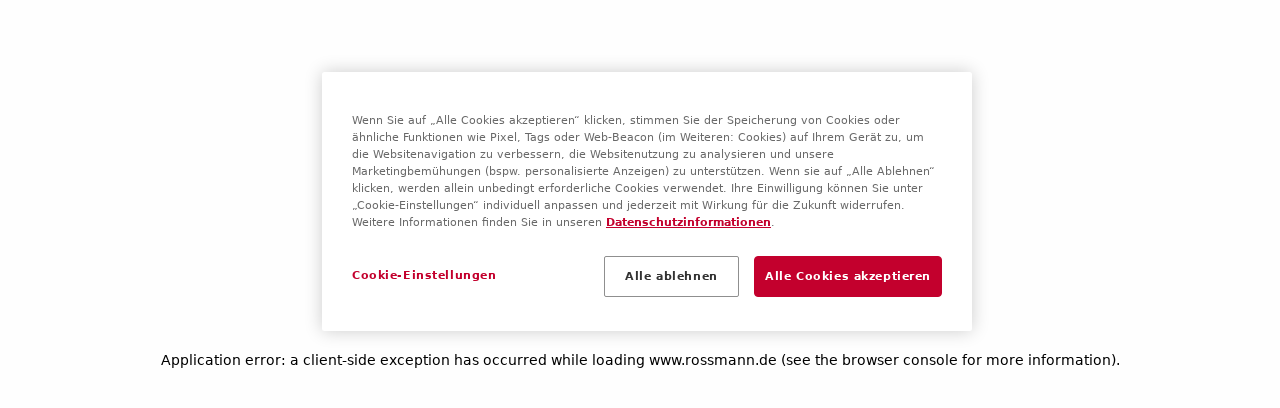

--- FILE ---
content_type: application/javascript; charset=UTF-8
request_url: https://www.rossmann.de/_next/static/chunks/905-e3ea5d67f79079ce.js
body_size: 2121
content:
"use strict";(self.webpackChunk_N_E=self.webpackChunk_N_E||[]).push([[905],{905:(e,t,r)=>{r.r(t),r.d(t,{LocaleContext:()=>s,default:()=>l});var n=r(58221),o=r(81209),a=r(29366);let s=(0,o.createContext)(a.X0.getDefaultLocale());function l(e){let{children:t,locale:r}=e;return(0,n.jsx)(s.Provider,{value:r,children:t})}},2669:(e,t,r)=>{r.d(t,{t2:()=>c,C6:()=>i}),r(23820);var n=r(63514),o=r(74349);r(11562);var a=r(54995),s=r(79837),l=r(42385);let c="x-rsmn-auth";function i(e){let{defaultHeaders:t,defaultCacheStrategy:r="no-store",endpoint:c}=e;return async e=>{var i,d,h,g,v,f,p;let{cache:L=r,method:E,path:b,payload:y,headers:C,next:O}=e,_=(0,s.S$)()&&(0,n.O)("LOG_FETCH_REQUESTS"),m=_?l.env.LOG_FETCH_PATTERN:void 0,w="";"force-cache"!==L||(null==O?void 0:O.revalidate)||o.vF.debug("Request would be included at build time, is this intended?",{method:"createFetcher",url:b});let N={method:E,headers:{...t,...C},cache:(null==O?void 0:O.revalidate)?void 0:L,next:O};y&&("string"==typeof y?N.body=y:N.body=JSON.stringify(y));try{w="".concat(c,"/").concat(b);let e=await fetch(w,N),t=await u(e);return _&&(i=N,d=e,(!(h=m)||new RegExp(h).test(d.url))&&o.vF.debug("createFetcher: Fetch Request",{method:i.method||"GET",url:d.url,status:d.status})),{status:e.status,ok:e.ok,body:t}}catch(e){if((0,a.b)(e)){throw _&&(g=N,v=w,f=e,(!(p=m)||new RegExp(p).test(v))&&o.vF.debug("createFetcher: Fetch Request Failed",{method:g.method||"GET",url:v,error:f.message})),e}throw{error:e}}}}async function u(e){try{let t=e.headers.get("Content-Type");if(t){if(t.toLowerCase().startsWith("application/json"))return await e.json();return await e.text()}}catch(e){(0,a.b)(e)&&o.vF.error("Error parsing response body",{method:"getResponseBody",error:e.message})}}},29366:(e,t,r)=>{r.d(t,{$E:()=>h,X0:()=>d});var n=r(23820);r(69703),r(39137),r(18640);var o=r(2669),a=r(54995),s=r(79837),l=r(74349),c=r(42385);let i=["site.noyoutubecookie","header.results.empty","header.results.empty.suggest","search.suggestions.text","search.brand.text","search.products.text","search.content.text"],u=(0,s.S$)(),d={getLocales:()=>{var e,t;return null!==(t=null===(e=(0,n.env)("NEXT_PUBLIC_LOCALES"))||void 0===e?void 0:e.split(","))&&void 0!==t?t:["de"]},getDefaultLocale:()=>{var e;return null!==(e=(0,n.env)("NEXT_PUBLIC_LOCALE_FALLBACK"))&&void 0!==e?e:"de"},cookieName:"i18next",testKey:"login.login"};function h(){let e=arguments.length>0&&void 0!==arguments[0]?arguments[0]:d.getDefaultLocale(),t=d.getLocales();return{lng:e,supportedLngs:t,fallbackLng:d.getDefaultLocale(),preload:u?t:[],backend:g(e),interpolation:{prefix:"{",suffix:"}",escapeValue:!1}}}let g=e=>({loadPath:"i18n/labels?locale=".concat(e),reloadInterval:!1,async request(t,r,s,h){let g=u?c.env.OCM_COMMONS_URL:(0,n.env)("NEXT_PUBLIC_OCM_COMMONS_URL"),v=(0,o.C6)({endpoint:g,defaultHeaders:{[o.t2]:u?"Basic "+c.env.OCM_BASIC_AUTH_TOKEN:""}});try{var f,p;let{ok:t,body:r,status:n}=await v({method:"GET",path:"i18n/labels?locale=".concat(e),headers:{Accept:"application/json"}});if(!t)throw Error("Error fetching translations, status: ".concat(n));if(!(0,a.G)(r)||!(d.testKey in r))throw Error("Translations not an object");f=i,p=r,u||(window.i18nTranslations=f.reduce((e,t)=>{let r=p[t.toLowerCase()];return r&&(e[t]=r),e},{})),h(null,{data:r,status:200})}catch(e){(0,a.b)(e)&&l.vF.error("Error fetching translations",{method:"getTranslation",error:e.message,url:r}),h(e,{status:500,data:{}})}}})},54995:(e,t,r)=>{r.d(t,{G:()=>n,b:()=>o});let n=e=>"object"==typeof e&&null!==e&&!Array.isArray(e),o=e=>!!n(e)&&(e instanceof Error||function e(t){if("[object Error]"===Object.prototype.toString.call(t))return!0;let r=Object.getPrototypeOf(t);return null!==r&&e(r)}(e))},63514:(e,t,r)=>{r.d(t,{O:()=>o});var n=r(23820);function o(e){let t=arguments.length>1&&void 0!==arguments[1]&&arguments[1],r=(0,n.env)(e);return void 0===r?t:"true"===r}},74349:(e,t,r)=>{r.d(t,{vF:()=>c});var n=r(23820),o=function(e){return e[e.DEBUG=0]="DEBUG",e[e.INFO=1]="INFO",e[e.WARNING=2]="WARNING",e[e.ERROR=3]="ERROR",e}({});class a{static getInstance(e){return a.instance||(a.instance=new a(e)),a.instance}setLogLevel(e){this.logLevel=e}log(e,t,r){if(e>=this.logLevel||this.isDevelopment){let n={level:o[e],logmessage:t,...r},a={0:console.debug,1:console.info,2:console.warn,3:console.error}[e];if(this.isDevelopment){let t="\x1b[".concat(this.getColorCode(e),"m"),r=JSON.stringify(n,null,2);a("".concat(t,"%s").concat("\x1b[0m"),r)}else a(JSON.stringify({timestamp:new Date().toISOString(),...n}))}}getColorCode(e){switch(e){case 0:return"36";case 1:return"32";case 2:return"33";case 3:return"31";default:return"0"}}debug(e,t){this.log(0,e,t)}info(e,t){this.log(1,e,t)}warning(e,t){this.log(2,e,t)}error(e,t){this.log(3,e,t)}constructor(e=1){this.logLevel=e,this.isDevelopment=!1}}let s=o[(0,n.env)("NEXT_PUBLIC_LOG_LEVEL")],l=0;Object.values(o).includes(s)&&(l=s);let c=a.getInstance(l)},79837:(e,t,r)=>{r.d(t,{S$:()=>c,_e:()=>i,cO:()=>s,cn:()=>l});var n=r(54362),o=r(31066),a=r(22779);r(42385);let s=(e,t)=>{let r=t.toString(),[n,o]=e.split("#"),a="".concat(r.length?"?":"").concat(r);return"".concat(n).concat(a).concat(o?"#".concat(o):"")};function l(){for(var e=arguments.length,t=Array(e),r=0;r<e;r++)t[r]=arguments[r];return t.flat().filter(e=>"string"==typeof e).join(" ")}function c(){return!1}function i(e,t){return(0,a.isAbsoluteUrl)(e)||e.startsWith("#")?e:(e.startsWith("/")||(e="/".concat(e)),(0,n.normalizePathTrailingSlash)((0,o.addLocale)(e,t)))}}}]);

--- FILE ---
content_type: application/javascript; charset=UTF-8
request_url: https://www.rossmann.de/_next/static/chunks/5703-76bad1fce10e5b0f.js
body_size: 1679
content:
"use strict";(self.webpackChunk_N_E=self.webpackChunk_N_E||[]).push([[5703],{8358:(e,t)=>{Object.defineProperty(t,"__esModule",{value:!0}),Object.defineProperty(t,"setAttributesFromProps",{enumerable:!0,get:function(){return i}});let n={acceptCharset:"accept-charset",className:"class",htmlFor:"for",httpEquiv:"http-equiv",noModule:"noModule"},r=["onLoad","onReady","dangerouslySetInnerHTML","children","onError","strategy","stylesheets"];function l(e){return["async","defer","noModule"].includes(e)}function i(e,t){for(let[i,o]of Object.entries(t)){if(!t.hasOwnProperty(i)||r.includes(i)||void 0===o)continue;let a=n[i]||i.toLowerCase();"SCRIPT"===e.tagName&&l(a)?e[a]=!!o:e.setAttribute(a,String(o)),(!1===o||"SCRIPT"===e.tagName&&l(a)&&(!o||"false"===o))&&(e.setAttribute(a,""),e.removeAttribute(a))}}("function"==typeof t.default||"object"==typeof t.default&&null!==t.default)&&void 0===t.default.__esModule&&(Object.defineProperty(t.default,"__esModule",{value:!0}),Object.assign(t.default,t),e.exports=t.default)},26330:(e,t)=>{Object.defineProperty(t,"__esModule",{value:!0}),!function(e,t){for(var n in t)Object.defineProperty(e,n,{enumerable:!0,get:t[n]})}(t,{cancelIdleCallback:function(){return r},requestIdleCallback:function(){return n}});let n="undefined"!=typeof self&&self.requestIdleCallback&&self.requestIdleCallback.bind(window)||function(e){let t=Date.now();return self.setTimeout(function(){e({didTimeout:!1,timeRemaining:function(){return Math.max(0,50-(Date.now()-t))}})},1)},r="undefined"!=typeof self&&self.cancelIdleCallback&&self.cancelIdleCallback.bind(window)||function(e){return clearTimeout(e)};("function"==typeof t.default||"object"==typeof t.default&&null!==t.default)&&void 0===t.default.__esModule&&(Object.defineProperty(t.default,"__esModule",{value:!0}),Object.assign(t.default,t),e.exports=t.default)},46181:(e,t,n)=>{Object.defineProperty(t,"__esModule",{value:!0}),t.EnvProvider=void 0;let r=n(58221),l=n(57271);t.EnvProvider=e=>{let{children:t,env:n}=e;return(0,r.jsx)(l.EnvContext.Provider,{value:n,children:t})}},57271:(e,t,n)=>{Object.defineProperty(t,"__esModule",{value:!0}),t.EnvContext=void 0,t.EnvContext=(0,n(81209).createContext)(null)},69495:(e,t,n)=>{Object.defineProperty(t,"__esModule",{value:!0}),!function(e,t){for(var n in t)Object.defineProperty(e,n,{enumerable:!0,get:t[n]})}(t,{default:function(){return h},handleClientScriptLoad:function(){return _},initScriptLoader:function(){return b}});let r=n(53948),l=n(36313),i=n(58221),o=r._(n(58828)),a=l._(n(81209)),u=n(27642),s=n(8358),d=n(26330),c=new Map,f=new Set,p=e=>{if(o.default.preinit){e.forEach(e=>{o.default.preinit(e,{as:"style"})});return}{let t=document.head;e.forEach(e=>{let n=document.createElement("link");n.type="text/css",n.rel="stylesheet",n.href=e,t.appendChild(n)})}},y=e=>{let{src:t,id:n,onLoad:r=()=>{},onReady:l=null,dangerouslySetInnerHTML:i,children:o="",strategy:a="afterInteractive",onError:u,stylesheets:d}=e,y=n||t;if(y&&f.has(y))return;if(c.has(t)){f.add(y),c.get(t).then(r,u);return}let _=()=>{l&&l(),f.add(y)},b=document.createElement("script"),v=new Promise((e,t)=>{b.addEventListener("load",function(t){e(),r&&r.call(this,t),_()}),b.addEventListener("error",function(e){t(e)})}).catch(function(e){u&&u(e)});i?(b.innerHTML=i.__html||"",_()):o?(b.textContent="string"==typeof o?o:Array.isArray(o)?o.join(""):"",_()):t&&(b.src=t,c.set(t,v)),(0,s.setAttributesFromProps)(b,e),"worker"===a&&b.setAttribute("type","text/partytown"),b.setAttribute("data-nscript",a),d&&p(d),document.body.appendChild(b)};function _(e){let{strategy:t="afterInteractive"}=e;"lazyOnload"===t?window.addEventListener("load",()=>{(0,d.requestIdleCallback)(()=>y(e))}):y(e)}function b(e){e.forEach(_),[...document.querySelectorAll('[data-nscript="beforeInteractive"]'),...document.querySelectorAll('[data-nscript="beforePageRender"]')].forEach(e=>{let t=e.id||e.getAttribute("src");f.add(t)})}function v(e){let{id:t,src:n="",onLoad:r=()=>{},onReady:l=null,strategy:s="afterInteractive",onError:c,stylesheets:p,..._}=e,{updateScripts:b,scripts:v,getIsSsr:h,appDir:g,nonce:m}=(0,a.useContext)(u.HeadManagerContext),C=(0,a.useRef)(!1);(0,a.useEffect)(()=>{let e=t||n;C.current||(l&&e&&f.has(e)&&l(),C.current=!0)},[l,t,n]);let O=(0,a.useRef)(!1);if((0,a.useEffect)(()=>{if(!O.current){if("afterInteractive"===s)y(e);else if("lazyOnload"===s)"complete"===document.readyState?(0,d.requestIdleCallback)(()=>y(e)):window.addEventListener("load",()=>{(0,d.requestIdleCallback)(()=>y(e))});O.current=!0}},[e,s]),("beforeInteractive"===s||"worker"===s)&&(b?(v[s]=(v[s]||[]).concat([{id:t,src:n,onLoad:r,onReady:l,onError:c,..._}]),b(v)):h&&h()?f.add(t||n):h&&!h()&&y(e)),g){if(p&&p.forEach(e=>{o.default.preinit(e,{as:"style"})}),"beforeInteractive"===s)if(!n)return _.dangerouslySetInnerHTML&&(_.children=_.dangerouslySetInnerHTML.__html,delete _.dangerouslySetInnerHTML),(0,i.jsx)("script",{nonce:m,dangerouslySetInnerHTML:{__html:"(self.__next_s=self.__next_s||[]).push("+JSON.stringify([0,{..._,id:t}])+")"}});else return o.default.preload(n,_.integrity?{as:"script",integrity:_.integrity,nonce:m,crossOrigin:_.crossOrigin}:{as:"script",nonce:m,crossOrigin:_.crossOrigin}),(0,i.jsx)("script",{nonce:m,dangerouslySetInnerHTML:{__html:"(self.__next_s=self.__next_s||[]).push("+JSON.stringify([n,{..._,id:t}])+")"}});"afterInteractive"===s&&n&&o.default.preload(n,_.integrity?{as:"script",integrity:_.integrity,nonce:m,crossOrigin:_.crossOrigin}:{as:"script",nonce:m,crossOrigin:_.crossOrigin})}return null}Object.defineProperty(v,"__nextScript",{value:!0});let h=v;("function"==typeof t.default||"object"==typeof t.default&&null!==t.default)&&void 0===t.default.__esModule&&(Object.defineProperty(t.default,"__esModule",{value:!0}),Object.assign(t.default,t),e.exports=t.default)},79101:(e,t,n)=>{Object.defineProperty(t,"__esModule",{value:!0}),t.useEnvContext=void 0;let r=n(81209),l=n(57271);t.useEnvContext=()=>{let e=(0,r.useContext)(l.EnvContext);if(!e)throw Error("useEnvContext must be used within a EnvProvider or PublicEnvProvider");return e}}}]);

--- FILE ---
content_type: application/javascript; charset=UTF-8
request_url: https://www.rossmann.de/_next/static/chunks/3822-052fab4f86f81426.js
body_size: 98232
content:
"use strict";(self.webpackChunk_N_E=self.webpackChunk_N_E||[]).push([[3822],{83822:(c,l,s)=>{s.d(l,{I:()=>a});var e=s(58221),t=s(29573),o=s.n(t),i=s(79837);let r=JSON.parse('{"IcoMoonType":"selection","icons":[{"icon":{"paths":["M512 716.288h-212.366c-0.017-0-0.037-0-0.057-0-16.746 0-30.322 13.576-30.322 30.322 0 0.020 0 0.040 0 0.060l-0-0.003v182.044c0 16.725 13.653 30.322 30.379 30.322h182.044c16.746 0 30.322-13.576 30.322-30.322h0v-212.48zM724.366 716.288h-212.366v212.423c0 16.725 13.596 30.322 30.322 30.322h182.044c0.017 0 0.037 0 0.057 0 16.746 0 30.322-13.576 30.322-30.322 0-0-0-0-0-0l0 0v-182.044c0-0.017 0-0.037 0-0.057 0-16.746-13.576-30.322-30.322-30.322-0.020 0-0.040 0-0.060 0l0.003-0z","M603.022 473.6h-182.044c-16.746 0-30.322 13.576-30.322 30.322l0-0v212.366h242.688v-212.366c-0-16.746-13.576-30.322-30.322-30.322h0z","M967.111 959.033v-631.068c0-22.414-12.345-43.008-32.142-53.589l-394.411-210.375c-8.26-4.486-18.087-7.123-28.53-7.123s-20.269 2.637-28.851 7.281l0.321-0.159-394.468 210.375c-19.272 10.429-32.142 30.493-32.142 53.563 0 0.009 0 0.019 0 0.028l-0-0.001v631.068"],"attrs":[{"fill":"none","strokeLinejoin":"round","strokeLinecap":"round","strokeMiterlimit":"4","strokeWidth":85.33333333333333},{"fill":"none","strokeLinejoin":"round","strokeLinecap":"round","strokeMiterlimit":"4","strokeWidth":85.33333333333333},{"fill":"none","strokeLinejoin":"round","strokeLinecap":"round","strokeMiterlimit":"4","strokeWidth":85.33333333333333}],"isMulticolor":false,"isMulticolor2":false,"grid":0,"tags":["delivery-packstation"]},"attrs":[{"fill":"none","strokeLinejoin":"round","strokeLinecap":"round","strokeMiterlimit":"4","strokeWidth":85.33333333333333},{"fill":"none","strokeLinejoin":"round","strokeLinecap":"round","strokeMiterlimit":"4","strokeWidth":85.33333333333333},{"fill":"none","strokeLinejoin":"round","strokeLinecap":"round","strokeMiterlimit":"4","strokeWidth":85.33333333333333}],"properties":{"order":85,"id":0,"name":"delivery-packstation","prevSize":32,"code":59681},"setIdx":0,"setId":9,"iconIdx":0},{"icon":{"paths":["M544 534.080c121.92 0 214.336 51.456 214.336 144.128l-0.064 246.784h124.864c6.644-0.036 12.024-5.394 12.096-12.025l0-0.007v-339.968c0-27.376 22.192-49.568 49.568-49.568s49.568 22.192 49.568 49.568v0 339.968c0 61.376-49.856 111.168-111.232 111.168h-678.336c-61.376 0-111.168-49.792-111.168-111.168v-339.968c0-27.376 22.192-49.568 49.568-49.568s49.568 22.192 49.568 49.568l0-0v339.968c0.072 6.638 5.452 11.996 12.093 12.032l0.003 0h124.736v-246.784c0-88.832 84.928-139.776 199.36-143.872l15.104-0.256zM408.832 678.208v246.784h94.080v-309.12c-59.328 7.68-94.080 32.32-94.080 62.336zM582.272 615.488l-0.064 309.504h96.768v-246.784c0-30.464-35.84-55.36-96.768-62.72zM919.936 0c37.696 0 70.208 26.112 78.528 62.912l56.32 253.44 1.152 11.584c-0.384 21.312-7.744 48.64-28.672 75.712-32.256 41.728-86.528 65.472-162.368 65.472-64 0-113.92-16.896-149.312-46.784l-7.68-6.912-2.24 2.048c-35.712 30.016-83.648 48.384-143.872 51.2l-16.704 0.448c-67.904 0-121.728-18.752-161.472-51.2l-6.272-5.44-3.264 3.392c-32.96 30.72-77.312 49.92-132.48 52.864l-15.36 0.384c-74.816 0-129.152-23.488-162.624-64.448-21.568-26.304-30.144-53.184-31.616-74.112l1.088-14.272 56.32-253.504c8.256-36.672 40.832-62.784 78.464-62.784h752.128zM904.96 99.136h-722.176l-50.816 228.672 0.32 0.768c1.344 3.244 2.846 6.023 4.591 8.624l-0.111-0.176 3.584 4.928c13.824 16.832 39.68 28.032 85.952 28.032 40 0 66.368-11.648 84.416-30.72 8.448-9.024 13.44-17.728 15.616-23.040l0.96-2.688c12.48-44.736 72.832-48.384 92.032-8.96l2.816 6.912c1.408 4.16 7.232 14.336 19.2 25.344 22.080 20.48 55.040 33.152 103.808 33.152 48.512 0 80.576-12.544 101.504-32.576 6.702-6.157 12.269-13.42 16.438-21.521l0.202-0.431 0.96-2.368c14.080-48.768 82.048-46.464 95.104-0.512l1.536 7.168c2.421 7.969 6.548 14.805 11.977 20.361l-0.009-0.009c16.32 18.176 44.608 29.888 92.16 29.888 46.528 0 71.488-10.88 83.904-27.008 1.987-2.529 3.779-5.385 5.253-8.423l0.123-0.281 1.92-4.928-51.2-230.208z"],"attrs":[{}],"width":1088,"isMulticolor":false,"isMulticolor2":false,"grid":0,"tags":["delivery-store-bold"]},"attrs":[{}],"properties":{"order":86,"id":1,"name":"delivery-store-bold","prevSize":32,"code":59682},"setIdx":0,"setId":10,"iconIdx":0},{"icon":{"paths":["M512 0c282.752 0 512 229.248 512 512s-229.248 512-512 512-512-229.248-512-512 229.248-512 512-512zM512 64c-247.424 0-448 200.576-448 448s200.576 448 448 448 448-200.576 448-448-200.576-448-448-448zM512 704c26.51 0 48 21.49 48 48s-21.49 48-48 48v0c-26.51 0-48-21.49-48-48s21.49-48 48-48v0zM512 256c17.673 0 32 14.327 32 32v0 320c0 17.673-14.327 32-32 32s-32-14.327-32-32v0-320c0-17.673 14.327-32 32-32v0z"],"attrs":[{}],"isMulticolor":false,"isMulticolor2":false,"grid":0,"tags":["exclamation-circle"]},"attrs":[{}],"properties":{"order":271,"id":3,"name":"exclamation-circle","prevSize":32,"code":59674},"setIdx":0,"setId":12,"iconIdx":0},{"icon":{"paths":["M512 768c26.51 0 48 21.49 48 48s-21.49 48-48 48v0c-26.51 0-48-21.49-48-48s21.49-48 48-48v0zM512 320c17.673 0 32 14.327 32 32v0 320c0 17.673-14.327 32-32 32s-32-14.327-32-32v0-320c0-17.673 14.327-32 32-32v0z"],"attrs":[{}],"isMulticolor":false,"isMulticolor2":false,"grid":0,"tags":["exclamation"]},"attrs":[{}],"properties":{"order":272,"id":2,"name":"exclamation","prevSize":32,"code":59675},"setIdx":0,"setId":12,"iconIdx":1},{"icon":{"paths":["M512 0c38.955 0 74.752 20.779 94.208 54.144l3.669 6.827 404.181 823.381c6.28 12.48 9.958 27.198 9.958 42.775 0 51.335-39.938 93.341-90.437 96.644l-0.289 0.015-6.272 0.213h-830.080c-53.527-0.015-96.913-43.41-96.913-96.939 0-15.55 3.661-30.245 10.169-43.27l-0.254 0.561 404.139-823.381 3.669-6.827c19.267-32.613 54.243-54.144 94.247-54.144 0.001 0 0.003 0 0.004 0l-0-0zM512 64c-17.152 0-32.853 9.728-40.448 25.131l-404.139 823.509c-2.11 4.223-3.346 9.199-3.346 14.464 0 18.168 14.709 32.9 32.867 32.939l0.004 0 834.389-0.299c16.271-2.177 28.689-15.97 28.689-32.663 0-3.763-0.631-7.379-1.793-10.747l0.069 0.232-1.621-3.925-404.224-823.467c-7.513-15.032-22.788-25.173-40.432-25.173-0.006 0-0.011 0-0.017 0l0.001-0z"],"attrs":[{}],"isMulticolor":false,"isMulticolor2":false,"grid":0,"tags":["warning-border"]},"attrs":[{}],"properties":{"order":273,"id":1,"name":"warning-border","prevSize":32,"code":59729},"setIdx":0,"setId":12,"iconIdx":2},{"icon":{"paths":["M512 0c282.752 0 512 229.248 512 512s-229.248 512-512 512-512-229.248-512-512 229.248-512 512-512z"],"attrs":[{}],"isMulticolor":false,"isMulticolor2":false,"grid":0,"tags":["icons-colors"]},"attrs":[{}],"properties":{"order":270,"id":0,"name":"color","prevSize":32,"code":59673},"setIdx":0,"setId":12,"iconIdx":0},{"icon":{"paths":["M916.791 11.167c48.41 4.916 86.165 45.794 86.165 95.5v297.041c0 17.671-14.327 32-32 32-17.66-0.009-31.996-14.336-32-32v-297.041c0-16.568-12.57-30.194-28.706-31.833l-3.294-0.167h-800.29c-17.673 0-32 14.327-32 32v800.29l0.167 3.294c1.641 16.132 15.267 28.706 31.833 28.706l341.542 0.166c16.128 1.638 28.698 15.275 28.706 31.834 0 16.567-12.574 30.238-28.706 31.876l-3.294 0.124h-338.249c-49.705 0-90.582-37.76-95.5-86.165l-0.5-9.835v-800.29c0-53.019 42.981-96 96-96l810.125 0.5zM785.331 569.626c17.668 0.009 32 14.332 32 32v151.706h151.71l3.251 0.171c16.141 1.626 28.74 15.262 28.749 31.829 0 16.576-12.604 30.208-28.749 31.834l-3.251 0.166h-151.71v151.753c0 17.668-14.332 31.991-32 32-17.673 0-31.996-14.327-32-32v-151.753h-151.748c-17.673 0-32-14.327-32-32 0.009-17.664 14.336-31.996 32-32h151.748v-151.706c0-17.673 14.327-32 32-32zM483.29 546.999c10.991-11.934 29.453-13.815 42.709-3.874 14.14 10.603 17.020 30.652 6.417 44.791l-185.666 247.543c-5.566 7.415-14.083 12.049-23.333 12.706-9.248 0.653-18.319-2.739-24.875-9.293l-123.792-123.75-2.208-2.458c-10.233-12.561-9.489-31.078 2.208-42.79 11.718-11.716 30.265-12.463 42.833-2.21l2.417 2.21 97.667 97.626 163.541-218.001 2.082-2.5zM483.29 175.667c10.991-11.935 29.453-13.813 42.709-3.875 14.14 10.604 17.020 30.653 6.417 44.791l-185.666 247.54c-5.566 7.42-14.081 12.053-23.333 12.71-9.248 0.653-18.319-2.739-24.875-9.293l-123.792-123.75-2.208-2.458c-10.231-12.564-9.49-31.081 2.208-42.792 11.717-11.717 30.265-12.462 42.833-2.208l2.417 2.208 97.667 97.625 163.541-218 2.082-2.5zM788.582 320.25c16.137 1.635 28.745 15.27 28.749 31.833 0 16.57-12.612 30.196-28.749 31.834l-3.251 0.166h-185.664c-17.673 0-32-14.327-32-32 0.009-17.666 14.332-32 32-32l188.915 0.167z"],"attrs":[{}],"isMulticolor":false,"isMulticolor2":false,"grid":0,"tags":["icons-add-to-list"],"colorPermutations":{"221221221125525525515151511":[{}]}},"attrs":[{}],"properties":{"order":95,"id":174,"name":"add-to-list","prevSize":32,"code":59648},"setIdx":7,"setId":5,"iconIdx":0},{"icon":{"paths":["M847.625 10.667c34.953 0 63.292 28.338 63.292 63.292v688.333l-0.29 6.502c-3.029 29.777-26.722 53.47-56.499 56.499l-5.751 0.247v123.793h30.541l3.294 0.166c16.128 1.643 28.702 15.27 28.706 31.834-0.004 16.563-12.578 30.195-28.706 31.834l-3.294 0.166h-657.041c-67.338 0-122.33-52.877-125.708-119.377l-0.167-6.498v-719.625c0-86.795 70.372-157.167 157.167-157.167h594.458zM221.875 825.583c-34.165 0-61.871 27.712-61.875 61.875l0.333 6.332c3.168 31.198 29.509 55.543 61.542 55.543h562.5v-123.75h-562.5zM253.167 74.667c-51.448 0-93.167 41.718-93.167 93.167v610.083c18.279-10.342 39.373-16.333 61.875-16.333h625.041v-686.916h-593.75zM503.458 198.417c86.788 0.006 157.124 70.376 157.124 157.167-0.009 47.417-21.039 89.861-54.251 118.665 69.513 36.902 116.873 110.025 116.877 194.21-0.009 17.66-14.34 31.991-32 32h-375.459c-17.667 0-31.991-14.336-32-32 0.002-84.169 47.336-157.257 116.833-194.167-33.224-28.804-54.284-71.285-54.292-118.708 0-86.788 70.381-157.156 157.167-157.167zM503.501 512.708c-75.042 0-137.705 53.086-152.459 123.75h304.873c-14.75-70.656-77.385-123.733-152.414-123.75zM503.458 262.417c-51.439 0.011-93.167 41.725-93.167 93.167 0.015 51.43 41.736 93.117 93.167 93.125 51.435-0.004 93.111-41.693 93.124-93.125 0-51.444-41.681-93.161-93.124-93.167z"],"attrs":[{}],"isMulticolor":false,"isMulticolor2":false,"grid":0,"tags":["icons-adress-book"],"colorPermutations":{"221221221125525525515151511":[{}]}},"attrs":[{}],"properties":{"order":96,"id":173,"name":"adress-book","prevSize":32,"code":59649},"setIdx":7,"setId":5,"iconIdx":1},{"icon":{"paths":["M421.717 888.064c2.693-0.818 5.788-1.289 8.992-1.289 13.307 0 24.717 8.123 29.543 19.681l0.078 0.211 1.109 3.115 1.451 4.267c8.164 20.818 28.079 35.29 51.375 35.29 24.879 0 45.903-16.507 52.717-39.167l0.101-0.39 1.109-3.115c4.938-11.693 16.309-19.75 29.562-19.75 17.673 0 32 14.327 32 32 0 2.004-0.184 3.965-0.537 5.867l0.030-0.197-0.725 3.2c-14.988 49.824-60.452 85.496-114.248 85.496-50.325 0-93.359-31.218-110.794-75.345l-0.281-0.807-3.2-9.344-0.725-3.157c-0.344-1.762-0.541-3.789-0.541-5.862 0-14.46 9.591-26.679 22.758-30.645l0.227-0.059zM514.133 10.667c17.673 0 32 14.327 32 32v0 63.36c176.22 16.906 312.917 164.204 312.917 343.43 0 0.013-0 0.026-0 0.039l0-0.002c0 144.896 15.488 227.413 29.781 272.597 7.168 22.485 13.909 35.413 18.091 42.027 1.214 2.036 2.425 3.778 3.744 5.43l-0.074-0.096-0.427-0.384c-0.137-0.112-0.22-0.182-0.303-0.252l-0.038-0.004c7.235 5.914 11.817 14.838 11.817 24.832 0 17.672-14.326 31.999-31.998 32l-750.976 0c-17.666-0.009-31.984-14.332-31.984-32 0-7.429 2.531-14.266 6.779-19.697l-0.053 0.070-0.128 0.128 1.024-1.621c1.152-1.792 3.072-5.077 5.547-9.941 7.17-14.328 13.767-31.251 18.836-48.821l0.535-2.166c14.635-49.579 29.995-132.523 29.995-262.144 0-179.669 137.387-327.211 312.875-343.381v-63.403c0-17.673 14.327-32 32-32v0zM113.237 774.229l-0.043 0.085c0-0.043 0-0.085 0.085-0.128v-0.043l-0.043 0.128zM514.133 168.533c-155.146-0-280.917 125.771-280.917 280.917v0c0 134.613-15.915 223.787-32.597 280.235-3.541 12.16-7.253 22.699-10.752 31.957h645.12c-1.806-4.273-4.226-10.967-6.44-17.753l-0.685-2.428c-16.981-53.461-32.811-143.019-32.811-292.011 0-155.131-125.747-280.893-280.872-280.917l-0.002-0z"],"attrs":[{}],"isMulticolor":false,"isMulticolor2":false,"grid":0,"tags":["icons-alarm-bell"],"colorPermutations":{"221221221125525525515151511":[{}]}},"attrs":[{}],"properties":{"order":97,"id":172,"name":"alarm","prevSize":32,"code":59650},"setIdx":7,"setId":5,"iconIdx":2},{"icon":{"paths":["M476.373 10.837c10.005-6.781 22.345-10.826 35.629-10.826 15.237 0 29.231 5.321 40.225 14.206l-0.121-0.095 69.248 55.68 89.003-4.437h5.589c28.377 1.13 51.918 20.572 59.2 46.782l0.107 0.45 23.296 85.888 74.539 48.853c17.599 11.595 29.053 31.268 29.053 53.617 0 8.26-1.565 16.155-4.415 23.405l0.15-0.435-31.659 82.987 31.701 83.115v0.043l1.792 5.333c1.53 5.215 2.41 11.206 2.41 17.402 0 20.371-9.511 38.52-24.335 50.25l-0.134 0.102-4.523 3.243-3.072 2.005 146.688 179.328c4.498 5.469 7.225 12.543 7.225 20.253 0 15.443-10.94 28.331-25.492 31.338l-0.207 0.036-141.824 28.288-58.112 174.421c-4.365 12.827-16.304 21.89-30.361 21.89-9.723 0-18.433-4.336-24.302-11.18l-0.036-0.043-2.731-3.712-151.040-239.659-37.717 30.421c-10.877 8.802-24.88 14.131-40.128 14.131s-29.251-5.329-40.249-14.225l0.121 0.095h-0.043l-37.717-30.507-151.040 239.787c-5.757 9.047-15.731 14.963-27.088 14.963-14.083 0-26.040-9.097-30.318-21.735l-0.066-0.226-58.155-174.421-141.739-28.288c-14.76-3.042-25.699-15.93-25.699-31.374 0-7.71 2.727-14.784 7.269-20.309l-0.044 0.056 146.773-179.413-3.157-2.005 0.043-0.043c-17.595-11.567-29.051-31.219-29.051-53.545 0-8.208 1.548-16.054 4.368-23.262l-0.15 0.434 31.616-83.029-31.659-83.157 0.043-0.043c-2.686-6.799-4.243-14.676-4.243-22.915 0-22.411 11.519-42.132 28.96-53.564l0.243-0.15 74.325-48.64 23.253-85.973 0.043-0.043 1.707-5.333c9.293-24.664 32.695-41.891 60.119-41.891 1.11 0 2.213 0.028 3.309 0.084l-0.154-0.006h0.085l88.917 4.565 69.248-55.723 4.48-3.285zM90.453 747.008l107.819 21.589 4.096 1.109c9.387 3.2 16.811 10.624 20.011 20.139l42.581 127.829 108.715-172.459-60.032 3.029c-0.951 0.051-2.065 0.079-3.186 0.079-29.387 0-54.151-19.793-61.688-46.775l-0.107-0.451v-0.043l-23.296-86.016-17.493-11.52-117.419 143.488zM798.549 615.211l-23.253 85.973c-7.388 26.66-30.93 46.102-59.183 47.228l-0.124 0.004h-5.632l-59.947-3.072 108.587 172.331 42.667-127.829 1.579-3.925c4.4-8.853 12.531-15.287 22.279-17.287l0.206-0.035 107.733-21.589-117.333-143.36-17.579 11.563zM433.152 127.317c-5.439 4.41-12.445 7.080-20.075 7.080-0.563 0-1.122-0.015-1.678-0.043l0.078 0.003-101.077-5.248-26.411 97.707c-1.619 5.841-4.679 10.835-8.777 14.751l-0.012 0.012-4.565 3.627-84.864 55.552 0.085 0.171 36.011 94.592c1.327 3.381 2.096 7.297 2.096 11.392s-0.769 8.011-2.171 11.61l0.075-0.218-36.011 94.421h0.043l84.736 55.467 4.565 3.627c4.116 3.938 7.177 8.947 8.736 14.58l0.053 0.225 26.453 97.707 101.12-5.035 5.803 0.256c6.074 0.83 11.468 3.253 15.89 6.831l-0.060-0.047 78.805 63.573 78.805-63.445 4.864-3.243c4.417-2.439 9.683-3.874 15.284-3.874 0.522 0 1.041 0.012 1.557 0.037l-0.073-0.003 101.12 5.12 26.453-97.707 2.005-5.504c2.594-5.351 6.447-9.738 11.189-12.897l0.118-0.074 84.779-55.509-36.011-94.507c-1.329-3.388-2.099-7.311-2.099-11.413s0.77-8.026 2.173-11.632l-0.075 0.219 36.053-94.379v-0.171l-0.043-0.043-84.779-55.467c-6.446-4.287-11.188-10.693-13.259-18.207l-0.053-0.225-26.453-97.707-101.12 5.077c-0.454 0.023-0.985 0.036-1.519 0.036-7.627 0-14.632-2.669-20.13-7.123l0.060 0.047-78.933-63.317-78.805 63.317zM519.936 169.984c15.573 2.176 29.611 10.667 38.827 23.467l4.139 6.699 0.256 0.427 44.416 87.424 71.040 0.043c21.632-0.213 41.387 11.819 51.2 30.891l1.835 3.925 1.536 4.096c1.829 5.331 2.885 11.473 2.885 17.862 0 15.924-6.559 30.317-17.124 40.623l-0.012 0.011v0.043l-67.584 66.56 37.376 85.589 0.256 0.512 1.579 4.267c1.778 5.282 2.804 11.364 2.804 17.686 0 31.576-25.597 57.173-57.173 57.173-10.555 0-20.442-2.86-28.929-7.848l0.268 0.146-95.531-53.76-95.915 53.973c-8.13 4.723-17.891 7.51-28.303 7.51-31.529 0-57.088-25.559-57.088-57.088 0-7.979 1.637-15.576 4.594-22.474l-0.142 0.372 0.128-0.427 37.376-85.888-67.584-66.389c-10.575-10.33-17.132-24.733-17.132-40.667 0-7.93 1.624-15.481 4.558-22.338l-0.141 0.371 1.877-3.968c9.771-19.072 29.568-31.104 51.2-30.848h70.997l44.373-87.424 0.256-0.427h0.043c9.865-18.38 28.947-30.67 50.9-30.677l0.001-0 7.936 0.555zM464.597 334.507c-5.403 10.457-16.13 17.485-28.5 17.493l-73.857 0 70.912 69.675c9.472 9.301 12.203 23.467 6.912 35.627l-37.845 86.869 94.037-52.821 3.755-1.792c3.525-1.454 7.618-2.298 11.909-2.298 5.751 0 11.148 1.517 15.812 4.173l-0.158-0.083 94.080 52.779-37.803-86.613c-1.692-3.779-2.678-8.191-2.678-12.832 0-8.913 3.634-16.978 9.502-22.792l0.002-0.002 70.997-69.888h-73.813c-12.385-0.002-23.128-7.030-28.46-17.315l-0.084-0.178-47.317-93.355-47.36 93.312z"],"attrs":[{}],"isMulticolor":false,"isMulticolor2":false,"grid":0,"tags":["icons-app-rating"],"colorPermutations":{"221221221125525525515151511":[{}]}},"attrs":[{}],"properties":{"order":98,"id":171,"name":"rating","prevSize":32,"code":59651},"setIdx":7,"setId":5,"iconIdx":3},{"icon":{"paths":["M971.776 276.395c5.477-4.521 12.568-7.263 20.3-7.263 17.673 0 32 14.327 32 32 0 7.721-2.734 14.803-7.288 20.331l0.044-0.055-2.219 2.475-457.387 457.387c-11.579 11.565-27.568 18.717-45.227 18.717s-33.648-7.152-45.227-18.718l0.001 0.001-459.605-459.904c-4.509-5.473-7.244-12.555-7.244-20.276 0-17.673 14.327-32 32-32 7.732 0 14.823 2.742 20.354 7.307l-0.054-0.044 2.389 2.219 457.387 457.429 459.776-459.605z"],"attrs":[{}],"isMulticolor":false,"isMulticolor2":false,"grid":0,"tags":["icons-arrow-down"],"colorPermutations":{"221221221125525525515151511":[{}]}},"attrs":[{}],"properties":{"order":99,"id":170,"name":"chevron-down","prevSize":32,"code":59652},"setIdx":7,"setId":5,"iconIdx":4},{"icon":{"paths":["M512 0c282.752 0 512 229.248 512 512s-229.248 512-512 512-512-229.248-512-512 229.248-512 512-512zM512 64c-247.424 0-448 200.576-448 448s200.576 448 448 448 448-200.576 448-448-200.576-448-448-448zM276.053 409.899c5.789-5.782 13.784-9.359 22.613-9.359s16.824 3.576 22.614 9.359l-0-0 190.72 190.72 190.72-190.72 2.389-2.176c5.477-4.521 12.568-7.263 20.3-7.263 17.673 0 32 14.327 32 32 0 7.721-2.734 14.803-7.288 20.331l0.044-0.055-2.219 2.432-203.264 203.264c-7.307 7.325-17.054 12.212-27.919 13.338l-0.199 0.017-4.565 0.213-4.565-0.213c-11.074-1.121-20.838-5.995-28.16-13.312l0-0.042-203.221-203.264c-5.782-5.789-9.359-13.784-9.359-22.613s3.576-16.824 9.359-22.614l-0 0z"],"attrs":[{}],"isMulticolor":false,"isMulticolor2":false,"grid":0,"tags":["icons-arrow-circle-down"],"colorPermutations":{"221221221125525525515151511":[{}]}},"attrs":[{}],"properties":{"order":100,"id":169,"name":"chevron-circle-down","prevSize":32,"code":59653},"setIdx":7,"setId":5,"iconIdx":5},{"icon":{"paths":["M512 0c282.752 0 512 229.248 512 512s-229.248 512-512 512-512-229.248-512-512 229.248-512 512-512zM512 64c-247.424 0-448 200.576-448 448s200.576 448 448 448 448-200.576 448-448-200.576-448-448-448zM568.832 276.053c5.699-5.321 13.376-8.588 21.815-8.588 17.673 0 32 14.327 32 32 0 8.44-3.267 16.116-8.606 21.834l0.017-0.019-190.677 190.72 192.939 193.109c4.521 5.477 7.263 12.568 7.263 20.3 0 17.673-14.327 32-32 32-7.721 0-14.803-2.734-20.331-7.288l0.055 0.044-2.432-2.219-203.264-203.264c-7.325-7.307-12.212-17.054-13.338-27.919l-0.017-0.199-0.256-4.565 0.213-4.565c1.067-10.581 5.717-20.565 13.312-28.16h0.043l203.264-203.221z"],"attrs":[{}],"isMulticolor":false,"isMulticolor2":false,"grid":0,"tags":["icons-arrow-circle-left"],"colorPermutations":{"221221221125525525515151511":[{}]}},"attrs":[{}],"properties":{"order":101,"id":168,"name":"chevron-circle-left","prevSize":32,"code":59654},"setIdx":7,"setId":5,"iconIdx":6},{"icon":{"paths":["M512 0c282.752 0 512 229.248 512 512s-229.248 512-512 512-512-229.248-512-512 229.248-512 512-512zM512 64c-247.424 0-448 200.576-448 448s200.576 448 448 448 448-200.576 448-448-200.576-448-448-448zM409.899 276.053c5.792-5.795 13.794-9.38 22.635-9.38s16.843 3.585 22.634 9.38l203.264 203.222c7.595 7.595 12.288 17.579 13.355 28.16l0.213 4.565-0.213 4.565c-1.121 11.074-5.995 20.838-13.312 28.16l0-0-0.043-0.043-203.264 203.264-2.432 2.219c-5.473 4.509-12.555 7.244-20.276 7.244-17.673 0-32-14.327-32-32 0-7.732 2.742-14.823 7.307-20.354l-0.044 0.054 2.176-2.389 190.72-190.72-190.72-190.72c-5.782-5.789-9.359-13.784-9.359-22.613s3.576-16.824 9.359-22.614l-0 0z"],"attrs":[{}],"isMulticolor":false,"isMulticolor2":false,"grid":0,"tags":["icons-arrow-circle-right"],"colorPermutations":{"221221221125525525515151511":[{}]}},"attrs":[{}],"properties":{"order":102,"id":167,"name":"chevron-circle-right","prevSize":32,"code":59655},"setIdx":7,"setId":5,"iconIdx":7},{"icon":{"paths":["M512 0c282.752 0 512 229.248 512 512s-229.248 512-512 512-512-229.248-512-512 229.248-512 512-512zM512 64c-247.424 0-448 200.576-448 448s200.576 448 448 448 448-200.576 448-448-200.576-448-448-448zM516.565 352.213c10.581 1.067 20.565 5.717 28.16 13.312l-0.043 0.043 203.264 203.264 2.219 2.432c4.509 5.473 7.244 12.555 7.244 20.276 0 17.673-14.327 32-32 32-7.732 0-14.823-2.742-20.354-7.307l0.054 0.044-2.389-2.176-190.72-190.72-190.72 190.72c-5.747 5.552-13.584 8.972-22.22 8.972-17.673 0-32-14.327-32-32 0-8.646 3.429-16.492 9.002-22.251l-0.008 0.009 203.221-203.264c7.595-7.637 17.579-12.288 28.16-13.355l4.565-0.213 4.565 0.213z"],"attrs":[{}],"isMulticolor":false,"isMulticolor2":false,"grid":0,"tags":["icons-arrow-circle-top"],"colorPermutations":{"221221221125525525515151511":[{}]}},"attrs":[{}],"properties":{"order":103,"id":166,"name":"chevron-circle-top","prevSize":32,"code":59656},"setIdx":7,"setId":5,"iconIdx":8},{"icon":{"paths":["M659.925 7.168c5.452-4.446 12.486-7.14 20.149-7.14 17.673 0 32 14.327 32 32 0 7.684-2.709 14.736-7.223 20.253l0.045-0.057-2.176 2.389-457.387 457.387 459.605 459.776c4.521 5.477 7.263 12.568 7.263 20.3 0 17.673-14.327 32-32 32-7.721 0-14.803-2.734-20.331-7.288l0.055 0.044-2.475-2.219-457.344-457.387c-11.565-11.579-18.717-27.568-18.717-45.227s7.152-33.648 18.718-45.227l-0.001 0.001 459.861-459.605z"],"attrs":[{}],"isMulticolor":false,"isMulticolor2":false,"grid":0,"tags":["icons-arrow-left"],"colorPermutations":{"221221221125525525515151511":[{}]}},"attrs":[{}],"properties":{"order":104,"id":165,"name":"chevron-left","prevSize":32,"code":59657},"setIdx":7,"setId":5,"iconIdx":9},{"icon":{"paths":["M321.28 9.387c5.791-5.791 13.791-9.373 22.628-9.373 7.671 0 14.712 2.699 20.224 7.2l-0.058-0.046 2.475 2.219 457.387 457.387c11.565 11.579 18.717 27.568 18.717 45.227s-7.152 33.648-18.718 45.227l0.001-0.001-459.904 459.605c-5.473 4.509-12.555 7.244-20.276 7.244-17.673 0-32-14.327-32-32 0-7.732 2.742-14.823 7.307-20.354l-0.044 0.054 2.219-2.389 457.429-457.387-459.605-459.776c-4.467-5.459-7.174-12.508-7.174-20.19 0-8.846 3.59-16.854 9.392-22.647l0-0z"],"attrs":[{}],"isMulticolor":false,"isMulticolor2":false,"grid":0,"tags":["icons-arrow-right"],"colorPermutations":{"221221221125525525515151511":[{}]}},"attrs":[{}],"properties":{"order":105,"id":164,"name":"chevron-right","prevSize":32,"code":59658},"setIdx":7,"setId":5,"iconIdx":10},{"icon":{"paths":["M512 245.333c17.667 0.016 33.655 7.188 45.226 18.773l0.001 0.001 459.605 459.819c4.509 5.473 7.244 12.555 7.244 20.276 0 17.673-14.327 32-32 32-7.732 0-14.823-2.742-20.354-7.307l0.054 0.044-2.389-2.219-457.387-457.387-459.776 459.605c-5.477 4.521-12.568 7.263-20.3 7.263-17.673 0-32-14.327-32-32 0-7.721 2.734-14.803 7.288-20.331l-0.044 0.055 2.219-2.475 457.387-457.344c11.572-11.586 27.56-18.757 45.224-18.773l0.003-0z"],"attrs":[{}],"isMulticolor":false,"isMulticolor2":false,"grid":0,"tags":["icons-arrow-top"],"colorPermutations":{"221221221125525525515151511":[{}]}},"attrs":[{}],"properties":{"order":106,"id":163,"name":"chevron-top","prevSize":32,"code":59659},"setIdx":7,"setId":5,"iconIdx":11},{"icon":{"paths":["M488.917 67.456c38.816-35.202 90.578-56.749 147.374-56.749 101.564 0 187.033 68.906 212.21 162.519l0.352 1.537c4.544 16.685 7.154 35.842 7.154 55.609 0 61.815-25.53 117.667-66.622 157.588l-0.053 0.051-376.491 376.747c-22.573 21.665-53.279 35.006-87.102 35.006-69.514 0-125.867-56.352-125.867-125.867 0-33.823 13.341-64.529 35.047-87.145l-0.041 0.043 376.533-376.619c5.858-6.274 14.178-10.185 23.412-10.185 17.673 0 32 14.327 32 32 0 9.234-3.911 17.554-10.166 23.394l-0.019 0.017-376.107 376.277c-10.453 11.054-16.88 26.012-16.88 42.47 0 34.168 27.699 61.867 61.867 61.867 16.67 0 31.801-6.593 42.926-17.315l-0.019 0.018 383.36-383.829c25.153-27.561 40.56-64.393 40.56-104.824 0-86.009-69.724-155.733-155.733-155.733-44.112 0-83.941 18.341-112.277 47.813l-0.049 0.051-0.384 0.427-376.107 376.064c-44.55 45.063-72.070 107.043-72.070 175.452 0 137.85 111.75 249.6 249.6 249.6 68.387 0 130.351-27.503 175.433-72.052l-0.025 0.024 457.984-457.984c5.699-5.321 13.376-8.588 21.815-8.588 17.673 0 32 14.327 32 32 0 8.44-3.267 16.116-8.606 21.834l0.017-0.019-457.941 457.984c-56.752 56.757-135.156 91.862-221.76 91.862-173.197 0-313.601-140.404-313.601-313.601 0-86.593 35.097-164.989 91.841-221.739l375.765-375.723 10.667-10.283z"],"attrs":[{}],"isMulticolor":false,"isMulticolor2":false,"grid":0,"tags":["icons-attachment"],"colorPermutations":{"221221221125525525515151511":[{}]}},"attrs":[{}],"properties":{"order":107,"id":162,"name":"attachment","prevSize":32,"code":59660},"setIdx":7,"setId":5,"iconIdx":12},{"icon":{"paths":["M368 880c26.51 0 48 21.491 48 48s-21.49 48-48 48c-26.51 0-48-21.491-48-48s21.49-48 48-48zM688 880c26.509 0 48 21.491 48 48s-21.491 48-48 48c-26.509 0-48-21.491-48-48s21.491-48 48-48zM106 16.125v0.042c43.87 0.001 81.751 29.614 92.791 71.333l1.833 8.5 19.042 111.833 708.333 0.042c19.691 0 38.289 9.033 50.415 24.542 12.139 15.537 16.452 35.832 11.669 54.958l-61.875 247.46-3.874 13.082c-21.978 64.162-82.517 108.075-151.334 108.083h-477.084l17.25 101.333c2.285 13.461 12.753 23.799 25.792 26.167l5.75 0.499h423.292c17.673 0 32 14.327 32 32s-14.327 32-32 32l-432-0.375c-42.993-3.878-78.606-36.275-85.958-79.539l-112.5-661.335-1.458-5.542c-4.514-12.464-16.429-21.082-30.083-21.083h-42l-3.292-0.167c-16.127-1.648-28.708-15.271-28.708-31.833s12.582-30.186 28.708-31.833l3.292-0.167h42zM285.041 592h487.959c41.284-0.004 77.602-26.347 90.79-64.832l2.334-7.876 61.875-247.459h-697.458l54.5 320.167z"],"attrs":[{}],"isMulticolor":false,"isMulticolor2":false,"grid":0,"tags":["icons-cart-empty"],"colorPermutations":{"221221221125525525515151511":[{}]}},"attrs":[{}],"properties":{"order":384,"id":151,"name":"cart","prevSize":32,"code":59732},"setIdx":9,"setId":5,"iconIdx":23},{"icon":{"paths":["M581.666 711.083c2.974-0.405 5.982 0.533 8.209 2.543 2.308 2.082 3.567 5.103 3.418 8.209-3.819 100.727 43.29 127.462 105.583 133.581 41.199 3.891 72.619 38.575 72.457 79.962 0.341 21.568-7.957 42.368-23.040 57.788s-35.682 24.192-57.25 24.337h-353.542c-43.080-0.354-78.398-34.266-80.5-77.295-2.094-43.042 29.772-80.26 72.625-84.791 7.555-0.781 106.697 4.928 102.998-133.124-0.077-3.025 1.199-5.909 3.46-7.915 2.266-2.014 5.295-2.94 8.29-2.5 21.214 3.183 42.633 4.779 64.085 4.791 24.503-0.085 48.973-1.95 73.207-5.585zM828.041 32c21.653 0.026 42.398 8.778 57.502 24.292s23.305 36.48 22.75 58.125c-1.011 47.996-4.911 95.888-11.669 143.417h28.087c45.35 0 82.116 36.774 82.125 82.125v102.666c-0.218 85.875-53.662 162.62-134.127 192.627-13.764 5.073-29.175 2.419-40.457-6.959-11.29-9.382-16.734-24.077-14.251-38.541 2.483-14.455 12.493-26.5 26.249-31.586 48.26-18.005 80.324-64.030 80.461-115.541v-102.666h-43.669c-34.863 137.725-142.14 315.124-372.459 315.124-140.064 0-304.789-88.090-361.332-315.124h-43.792v102.666c0.136 51.511 32.199 97.536 80.459 115.541 21.276 7.863 32.148 31.514 24.291 52.791-7.862 21.274-31.474 32.141-52.75 24.294-80.471-29.995-133.921-106.748-134.125-192.627v-102.457c0.005-45.353 36.771-82.125 82.125-82.125h28.375c-6.705-47.631-10.577-95.618-11.583-143.708-0.508-21.638 7.719-42.59 22.833-58.083 15.114-15.49 35.857-24.223 57.5-24.25h627.457zM514.377 146.208c-8.132 0-15.582 4.538-19.337 11.75l-39.497 85.041c-1.69 3.616-5.346 5.895-9.335 5.875h-75.541c-8.489-0.323-16.291 4.742-19.458 12.625-3.164 7.881-1.016 16.902 5.333 22.542l66.208 65.041c3.040 2.971 3.951 7.523 2.25 11.417l-36.708 84.377c-3.574 8.516-1.277 18.368 5.667 24.457 6.947 6.089 17.022 7.074 25 2.415l90.46-50.957c3.119-1.761 6.921-1.763 10.039 0l90.334 50.833c7.979 4.659 18.052 3.674 24.998-2.415 6.942-6.093 9.199-15.945 5.628-24.461l-36.71-84.249c-1.609-3.864-0.704-8.326 2.249-11.292l66.253-65.167c6.357-5.646 8.469-14.697 5.291-22.583-3.183-7.874-10.97-12.924-19.456-12.583h-75.584c-3.989 0.006-7.633-2.292-9.293-5.917l-39.458-85c-3.755-7.212-11.204-11.749-19.332-11.75z"],"attrs":[{}],"isMulticolor":false,"isMulticolor2":false,"grid":0,"tags":["icons-award"],"colorPermutations":{"221221221125525525515151511":[{}]}},"attrs":[{}],"properties":{"order":108,"id":161,"name":"award","prevSize":32,"code":59661},"setIdx":7,"setId":5,"iconIdx":13},{"icon":{"paths":["M1024 512c0 282.77-229.23 512-512 512s-512-229.23-512-512c0-282.77 229.23-512 512-512s512 229.23 512 512z","M604.843 127.957c39.979-24.747 77.739-35.499 112.043-30.976 35.157 4.693 61.483 24.661 79.019 50.432 33.451 49.28 37.76 122.88 20.608 179.413-21.333 70.272-40.32 141.099-109.141 256.384l-0.128 0.213c-16.299 26.795-32.128 50.987-53.333 75.733 79.119 37.247 171.089 66.908 267.297 84.416l6.922 1.045 30.037 4.992 3.2 0.683c13.791 3.763 23.762 16.178 23.762 30.922 0 17.673-14.327 32-32 32-0.494 0-0.986-0.011-1.474-0.033l0.069 0.003-3.243-0.341-31.659-5.248c-118.4-21.248-223.061-57.515-310.869-100.395-20.565 18.005-45.056 37.12-75.52 58.453v-0.043c-27.051 18.987-49.237 32.939-81.152 46.507-31.104 13.227-70.827 25.771-132.693 43.179-34.56 9.771-92.331 29.739-134.699 35.712h-0.128l-49.536 6.784c-1.282 0.182-2.762 0.285-4.267 0.285-17.689 0-32.029-14.34-32.029-32.029 0-16.185 12.004-29.566 27.595-31.725l0.168-0.019c15.061-2.005 31.36-4.224 49.237-6.699l14.293-2.432c34.347-6.912 75.605-21.248 111.957-31.488l41.813-12.032c37.504-11.136 62.976-19.84 83.243-28.459 26.24-11.093 44.373-22.357 69.419-39.936l17.493-12.501c12.544-9.131 23.68-17.749 33.707-25.856-6.229-3.584-12.373-7.168-18.389-10.837-99.925-60.501-172.416-130.005-204.373-190.933l-5.845-12.075c-25.813-58.197-28.501-109.739-9.259-150.528 19.371-40.96 57.515-63.915 97.877-71.637 36.139-6.912 77.056-2.176 114.176 14.336 8.789-20.693 19.2-41.088 29.867-59.093 8.533-14.464 17.664-27.904 26.624-39.040 8.107-9.941 18.048-20.48 29.269-27.093v-0.043zM708.523 160.427c-14.763-1.92-37.547 1.877-69.973 21.931l-0.683 0.427-0.64 0.384c-0.171 0.085-1.365 0.853-3.499 2.901-2.304 2.176-5.12 5.291-8.405 9.301-6.485 8.021-13.824 18.773-21.291 31.36-11.307 19.115-22.229 41.259-30.549 62.635 20.053 18.987 36.651 43.093 47.232 72.277l9.728 26.88-25.515 12.672c-19.115 9.515-38.315 15.872-56.363 14.891-20.591-0.638-38.217-12.715-46.792-30.063l-0.141-0.316c-7.595-15.36-8.107-32.853-6.741-47.36 0.725-7.765 2.048-15.787 3.84-23.936-26.155-13.269-55.808-17.579-81.749-12.629-25.301 4.821-43.392 17.792-52.053 36.096-8.747 18.432-11.264 49.493 9.856 97.237l4.352 8.917c24.107 45.525 84.907 107.349 180.523 165.291 11.221 6.827 22.912 13.483 34.987 20.053 0.469-0.427 0.981-0.853 1.408-1.365 22.613-24.32 38.229-47.872 56.363-77.653l11.605-19.755c55.168-96.427 71.467-157.184 91.307-222.379l2.176-8.149c10.069-41.301 4.181-89.173-14.507-116.693-9.259-13.568-20.608-21.077-34.475-22.955z"],"attrs":[{"fill":"rgb(51, 51, 51)"},{"fill":"rgb(255, 255, 255)"}],"isMulticolor":true,"isMulticolor2":false,"grid":0,"tags":["icons-babywelt"],"colorPermutations":{"221221221125525525515151511":[{"f":0},{"f":2}]}},"attrs":[{"fill":"rgb(51, 51, 51)"},{"fill":"rgb(255, 255, 255)"}],"properties":{"order":109,"id":160,"name":"babywelt","prevSize":32,"code":59662,"codes":[59662,59663]},"setIdx":7,"setId":5,"iconIdx":14},{"icon":{"paths":["M74.667 824.166c17.67 0 31.994 14.332 32 32v93.167h93.167l3.25 0.166c16.137 1.634 28.745 15.266 28.75 31.834-0.006 16.567-12.612 30.199-28.75 31.834l-3.25 0.166h-125.167c-17.67 0-31.994-14.332-32-32v-125.167c0.006-17.668 14.33-32 32-32zM950.75 824.166c17.664 0.004 31.996 14.336 32 32v125.167c-0.004 17.664-14.336 31.996-32 32h-125.167c-17.66-0.009-31.991-14.336-32-32 0.004-17.664 14.336-31.991 32-32h93.167v-93.167c0.004-17.664 14.336-31.991 32-32zM262.417 323.542c17.661 0.009 31.993 14.338 32 32v375.458c0 17.668-14.334 31.991-32 32-17.673 0-32-14.327-32-32v-375.458c0.007-17.667 14.331-32 32-32zM763.042 323.542c17.66 0.011 31.991 14.34 32 32v375.458c0 17.668-14.336 31.987-32 32-17.673 0-32-14.327-32-32v-375.458c0.009-17.667 14.332-32 32-32zM641.126 636.625c16.137 1.638 28.706 15.266 28.706 31.834-0.004 16.563-12.574 30.195-28.706 31.834l-3.294 0.166h-250.291c-17.662-0.009-31.993-14.34-32-32 0-17.668 14.334-31.991 32-32l253.585 0.166zM387.542 323.542c17.669 0 31.993 14.333 32 32v187.75c-0.009 17.664-14.333 32-32 32-17.661-0.009-31.991-14.34-32-32v-187.75c0.007-17.662 14.338-31.991 32-32zM512.708 323.542c17.668 0 31.991 14.333 32 32v187.75c-0.009 17.664-14.332 32-32 32-17.664-0.004-31.991-14.336-32-32v-187.75c0.009-17.665 14.332-31.997 32-32zM637.875 323.542c17.664 0.006 31.991 14.336 32 32v187.75c-0.009 17.664-14.336 31.996-32 32-17.668 0-31.991-14.336-32-32v-187.75c0.009-17.667 14.332-32 32-32zM203.084 10.833c16.141 1.634 28.75 15.261 28.75 31.833s-12.609 30.199-28.75 31.833l-3.25 0.167h-93.167v93.167l-0.167 3.25c-1.634 16.141-15.261 28.75-31.833 28.75s-30.199-12.608-31.833-28.75l-0.167-3.25v-125.167l0.167-3.292c1.648-16.127 15.271-28.708 31.833-28.708h125.167l3.25 0.167zM954.001 10.833c16.141 1.634 28.749 15.261 28.749 31.833v125.167c-0.004 17.664-14.336 31.994-32 32-17.664-0.008-31.996-14.337-32-32v-93.167h-93.167c-17.664-0.009-32-14.332-32-32s14.336-31.992 32-32h125.167l3.251 0.167z"],"attrs":[{}],"isMulticolor":false,"isMulticolor2":false,"grid":0,"tags":["icons-barcode-scan"],"colorPermutations":{"221221221125525525515151511":[{}]}},"attrs":[{}],"properties":{"order":110,"id":159,"name":"barcode-scan","prevSize":32,"code":59664},"setIdx":7,"setId":5,"iconIdx":15},{"icon":{"paths":["M757.457 10.667c21.815 0.004 41.037 11.168 52.544 28.042l4.416 7.583 0.457 0.917c9.749 21.13 7.787 47.281-8.043 66.625l-0.038-0.042-167.458 209.333h139.375c23.334 0 45.922 13.061 56.623 35l1.958 4.5 1.54 4.375c6.426 20.572 2.21 43.24-11.708 60.123l-3.123 3.503-573.334 573.333c-10.847 10.846-27.881 12.471-40.583 3.874-12.695-8.602-17.5-25.028-11.459-39.125l168.625-393.417h-122.542c-21.302-0.004-41.206-10.927-52.875-28.416-12.073-18.108-13.611-40.934-5.25-60.169l0.042-0.043 191.542-438.206 2.042-4.166c10.854-20.297 32.2-33.623 55.999-33.625h321.25zM245.666 511.292h122.542c19.219 0 36.465 8.529 48.208 22.251l4.708 6.165 4.042 7.002c8.238 16.7 8.451 36.169 1.208 52.958l0.042 0.043-103.5 241.455 454.082-454.040h-139.29c-23.488-0.003-46.741-12.961-57.417-36.083-9.907-21.459-7.467-46.84 7.625-66.125l0.209-0.25 168.081-210h-319.625l-190.916 436.625z"],"attrs":[{}],"isMulticolor":false,"isMulticolor2":false,"grid":0,"tags":["icons-blitz"],"colorPermutations":{"221221221125525525515151511":[{}]}},"attrs":[{}],"properties":{"order":111,"id":158,"name":"lightning","prevSize":32,"code":59665},"setIdx":7,"setId":5,"iconIdx":16},{"icon":{"paths":["M847.625 10.667c34.953 0 63.292 28.338 63.292 63.292v688.333l-0.29 6.502c-3.029 29.777-26.722 53.47-56.499 56.499l-5.751 0.247v123.793h30.541l3.294 0.166c16.128 1.643 28.702 15.27 28.706 31.834-0.004 16.563-12.578 30.195-28.706 31.834l-3.294 0.166h-657.041c-67.337 0-122.329-52.877-125.708-119.377l-0.167-6.498v-719.625c0-86.795 70.372-157.167 157.167-157.167h594.458zM221.875 825.583c-34.165 0-61.871 27.712-61.875 61.875l0.333 6.332c3.17 31.198 29.51 55.543 61.542 55.543h562.5v-123.75h-562.5zM253.167 74.667c-51.448 0-93.167 41.718-93.167 93.167v610.083c18.279-10.342 39.373-16.333 61.875-16.333h625.041v-686.916h-593.75z"],"attrs":[{}],"isMulticolor":false,"isMulticolor2":false,"grid":0,"tags":["icons-book"],"colorPermutations":{"221221221125525525515151511":[{}]}},"attrs":[{}],"properties":{"order":112,"id":157,"name":"book","prevSize":32,"code":59666},"setIdx":7,"setId":5,"iconIdx":17},{"icon":{"paths":["M204.971 761.899c32.405 3.443 57.429 30.63 57.429 63.662 0 0.014-0 0.028-0 0.042l0-0.002v123.733c0 35.346-28.654 64-64 64v0h-123.733c-35.346 0-64-28.654-64-64v0-123.733c0-35.346 28.654-64 64-64v0h123.733l6.571 0.299zM984.576 886.912c16.195 1.729 28.699 15.319 28.699 31.829s-12.504 30.101-28.559 31.817l-0.14 0.012-3.243 0.171h-625.792c-17.673 0-32-14.327-32-32s14.327-32 32-32v0l629.035 0.171zM74.667 949.333h123.733v-123.733h-123.733v123.733zM204.971 386.475c32.404 3.443 57.428 30.628 57.429 63.658l0 0v123.733c0 35.346-28.654 64-64 64v0h-123.733c-35.346 0-64-28.654-64-64v0-123.733c0-35.346 28.654-64 64-64v0h123.733l6.571 0.341zM984.576 511.488c16.195 1.729 28.699 15.319 28.699 31.829s-12.504 30.101-28.559 31.817l-0.14 0.012-3.243 0.128h-625.792c-17.673 0-32-14.327-32-32s14.327-32 32-32v0l629.035 0.171zM74.667 573.867h123.733v-123.733h-123.733v123.733zM204.971 11.008c32.404 3.443 57.428 30.628 57.429 63.658l0 0v123.733c0 35.346-28.654 64-64 64v0h-123.733c-35.346 0-64-28.654-64-64v0-123.733c0-35.346 28.654-64 64-64v0h123.733l6.571 0.341zM984.576 136.021c16.195 1.729 28.699 15.319 28.699 31.829s-12.504 30.101-28.559 31.817l-0.14 0.012-3.243 0.171h-625.792c-17.673 0-32-14.327-32-32s14.327-32 32-32v0l629.035 0.128zM74.667 198.4h123.733v-123.733h-123.733v123.733z"],"attrs":[{}],"isMulticolor":false,"isMulticolor2":false,"grid":0,"tags":["icons-bulletlist"],"colorPermutations":{"221221221125525525515151511":[{}]}},"attrs":[{}],"properties":{"order":113,"id":156,"name":"bulletlist","prevSize":32,"code":59667},"setIdx":7,"setId":5,"iconIdx":18},{"icon":{"paths":["M735.983 447.991c40.789 0 78.050 23.061 96.29 59.541h0.043l180.331 360.614 2.918 6.336c13.47 31.974 10.726 68.702-7.667 98.453-19.622 31.731-54.281 50.995-91.584 50.999v0.043h-360.619c-37.312 0.004-71.996-19.307-91.622-51.042-19.622-31.74-21.385-71.407-4.706-104.789l180.288-360.614c18.236-36.493 55.535-59.541 96.329-59.541zM735.983 511.991c-14.481 0-27.878 7.164-35.955 18.871l-3.123 5.295-180.288 360.614c-6.767 13.542-6.046 29.623 1.916 42.5 7.962 12.868 22.029 20.71 37.163 20.706h360.619c15.13-0.004 29.21-7.838 37.167-20.706 6.963-11.268 8.371-25.007 4.083-37.333l-2.167-5.167-180.331-360.614c-7.394-14.81-22.528-24.166-39.083-24.166zM740.902 800.235c24.201 2.462 43.081 22.899 43.081 47.748 0 26.509-21.487 48-48 48-24.849 0-45.286-18.884-47.748-43.085l-0.247-4.915 0.247-4.915c2.462-24.201 22.899-43.085 47.748-43.085l4.919 0.252zM543.987 0c17.673 0 32 14.327 32 31.999v31.999h96c53.018 0 95.996 42.98 95.996 95.998v191.996c0 17.673-14.323 32-32 32-17.673 0-31.996-14.327-31.996-32v-31.999h-639.988v351.994c0 17.673 14.327 32 31.999 32h255.995c17.673 0 32 14.323 32 31.996 0 17.677-14.327 32-32 32h-255.995c-53.018 0-95.998-42.978-95.998-95.996v-511.991c0-53.018 42.98-95.998 95.998-95.998h95.998v-31.999c0-17.673 14.327-31.999 31.999-31.999s32 14.327 32 31.999v31.999h255.997v-31.999c0-17.673 14.323-31.999 31.996-31.999zM735.983 607.987c17.677 0 32 14.327 32 32v95.996c0 17.677-14.323 32-32 32-17.673 0-31.996-14.323-31.996-32v-95.996c0-17.673 14.323-32 31.996-32zM95.998 127.997c-17.673 0-31.999 14.327-31.999 31.999v95.998h639.988v-95.998c0-17.673-14.327-31.999-32-31.999h-96v31.999c0 17.673-14.327 32-32 32s-31.996-14.327-31.996-32v-31.999h-255.997v31.999c0 17.673-14.327 32-32 32s-31.999-14.327-31.999-32v-31.999h-95.998z"],"attrs":[{}],"isMulticolor":false,"isMulticolor2":false,"grid":0,"tags":["icons-calendar-warning"],"colorPermutations":{"221221221125525525515151511":[{}]}},"attrs":[{}],"properties":{"order":114,"id":155,"name":"calendar-warning","prevSize":32,"code":59668},"setIdx":7,"setId":5,"iconIdx":19},{"icon":{"paths":["M731.051 10.667c17.673 0 32 14.327 32 32v0 93.184h154.283c53.019 0 96 42.981 96 96v0 685.483c0 53.019-42.981 96-96 96v0h-810.667c-53.019 0-96-42.981-96-96v0-685.483c0-53.019 42.981-96 96-96v0h154.325v-93.184c0-17.673 14.327-32 32-32s32 14.327 32 32v0 93.184h374.059v-93.184c0-17.673 14.327-32 32-32v0zM74.667 917.333c0 17.664 14.336 32 32 32h810.667c17.673 0 32-14.327 32-32v0-467.2h-874.667v467.2zM249.344 761.813c25.562 0.911 45.938 21.852 45.938 47.552 0 26.278-21.302 47.58-47.58 47.58-0.578 0-1.153-0.010-1.726-0.031l0.083 0.002c-24.661 0-44.971-18.773-47.36-42.795l-0.299-4.864 0.256-4.821c2.508-24.137 22.742-42.795 47.333-42.795 0.010 0 0.019 0 0.029 0l-0.002-0 3.328 0.171zM515.285 761.813c25.562 0.911 45.938 21.852 45.938 47.552 0 26.278-21.302 47.58-47.58 47.58-0.578 0-1.153-0.010-1.726-0.031l0.083 0.002c-24.661 0-44.928-18.773-47.36-42.795l-0.256-4.864 0.256-4.821c2.488-24.156 22.731-42.837 47.337-42.837 0.008 0 0.016 0 0.024 0l-0.001-0 3.285 0.171zM781.269 761.813c25.552 0.922 45.917 21.859 45.917 47.552 0 26.278-21.303 47.581-47.581 47.581-0.585 0-1.168-0.011-1.748-0.032l0.084 0.002c-24.661 0-44.928-18.773-47.36-42.795l-0.256-4.864 0.256-4.821c2.508-24.137 22.742-42.795 47.333-42.795 0.010 0 0.019 0 0.029 0l-0.002-0 3.328 0.171zM249.344 542.72c25.573 0.911 45.959 21.861 45.959 47.573 0 26.29-21.312 47.602-47.602 47.602-0.578 0-1.153-0.010-1.726-0.031l0.083 0.002c-24.661-0.043-44.971-18.773-47.36-42.837l-0.299-4.864 0.256-4.821c2.508-24.137 22.742-42.795 47.333-42.795 0.010 0 0.019 0 0.029 0l-0.002-0 3.328 0.171zM515.285 542.72c25.573 0.911 45.959 21.861 45.959 47.573 0 26.29-21.312 47.602-47.602 47.602-0.578 0-1.153-0.010-1.726-0.031l0.083 0.002c-24.661-0.043-44.928-18.773-47.36-42.837l-0.256-4.864 0.256-4.821c2.529-24.117 22.752-42.752 47.328-42.752 0.011 0 0.022 0 0.033 0l-0.002-0 3.285 0.171zM781.269 542.72c25.564 0.922 45.938 21.868 45.938 47.573 0 26.29-21.312 47.602-47.602 47.602-0.585 0-1.168-0.011-1.748-0.031l0.084 0.002c-24.661-0.043-44.928-18.773-47.36-42.837l-0.256-4.864 0.256-4.821c2.508-24.137 22.742-42.795 47.333-42.795 0.010 0 0.019 0 0.029 0l-0.002-0 3.328 0.171zM106.667 199.851c-17.673 0-32 14.327-32 32v0 154.283h874.667v-154.283c0-17.673-14.327-32-32-32v0h-154.283v61.867c0 17.673-14.327 32-32 32s-32-14.327-32-32v0-61.867h-374.059v61.867c0 17.673-14.327 32-32 32s-32-14.327-32-32v0-61.867h-154.325z"],"attrs":[{}],"isMulticolor":false,"isMulticolor2":false,"grid":0,"tags":["icons-calendar"],"colorPermutations":{"221221221125525525515151511":[{}]}},"attrs":[{}],"properties":{"order":115,"id":154,"name":"calendar","prevSize":32,"code":59669},"setIdx":7,"setId":5,"iconIdx":20},{"icon":{"paths":["M735.206 96.25c33.681 2.364 63.872 22.301 79.125 52.791v0.042l37.461 74.917h76.207c53.018 0 96 42.981 96 96v512c0 53.018-42.982 96-96 96h-832c-53.019 0-96-42.982-96-96v-512c0-53.019 42.981-96 96-96h96v-32c0-17.673 14.327-32 32-32s32 14.327 32 32v32h108.208l37.458-74.917v-0.042l3.25-5.958c17.19-29.045 48.541-47.087 82.627-47.084h240.913l6.75 0.25zM487.543 160c-10.603-0.003-20.416 5.228-26.334 13.792l-2.291 3.875-46.293 92.625c-5.42 10.844-16.502 17.708-28.625 17.708h-288c-17.673 0-32 14.327-32 32v512c0 17.673 14.327 32 32 32h832c17.673 0 32-14.327 32-32v-512c0-17.673-14.327-32-32-32h-96c-12.122 0-23.206-6.864-28.625-17.708l-46.293-92.625c-4.745-9.473-13.82-15.874-24.124-17.333l-4.501-0.333h-240.913zM608 288c141.385 0 256 114.615 256 256s-114.615 256-256 256c-141.385 0-256-114.615-256-256s114.615-256 256-256zM608 352c-106.039 0-192 85.961-192 192s85.961 192 192 192c106.039 0 192-85.961 192-192s-85.961-192-192-192zM176 352c26.51 0 48 21.49 48 48s-21.49 48-48 48c-26.51 0-48-21.49-48-48s21.49-48 48-48z"],"attrs":[{}],"isMulticolor":false,"isMulticolor2":false,"grid":0,"tags":["icons-camera"],"colorPermutations":{"221221221125525525515151511":[{}]}},"attrs":[{}],"properties":{"order":116,"id":153,"name":"camera","prevSize":32,"code":59670},"setIdx":7,"setId":5,"iconIdx":21},{"icon":{"paths":["M512 0c282.769 0 512 229.23 512 512s-229.231 512-512 512c-282.77 0-512-229.231-512-512s229.23-512 512-512zM512 64c-247.424 0-448 200.576-448 448s200.576 448 448 448c247.424 0 448-200.576 448-448s-200.576-448-448-448zM512.375 224.042c21.542 0 41.532 10.47 53.833 27.708l4.791 7.792 0.666 1.333 57.212 123.25 107.541 0.042c24.559-0.48 47.057 13.252 57.916 35.042l2.082 4.541 1.668 4.709c7.279 23.113 0.657 48.457-17.169 65.165l0.043 0.043-95.292 93.875 53.043 121.792 1.792 4.915c8.017 24.721 0.695 52.096-19.085 69.461-21.026 18.441-51.439 21.478-75.708 7.625v0.043l-133.124-74.876-132.918 74.705c-24.317 14.029-54.898 11.021-76-7.497-21.096-18.522-28.044-48.448-17.292-74.377l0.209-0.499 52.791-121.207-95.208-93.918c-19.072-17.745-25.431-45.389-15.75-69.709l2.042-4.542c10.785-21.903 33.324-35.751 57.958-35.291v-0.042h107.583l57.082-123.209 0.67-1.375c11.401-21.818 34.005-35.497 58.624-35.5zM512.375 288.042c-0.73 0.003-1.404 0.388-1.792 1l-65.126 140.544c-5.244 11.298-16.585 18.539-29.040 18.539l-127.375 0.043 110.917 109.333c8.245 8.128 11.383 19.959 8.5 30.916l-1.625 4.668-61.333 140.791-0.084 0.917c0.072 0.303 0.254 0.614 0.5 0.832 0.486 0.41 1.193 0.474 1.75 0.166l0.333-0.209 148.96-83.665 3.75-1.792c8.926-3.584 19.106-2.995 27.622 1.792l149.086 83.874 0.913 0.209c0.307-0.030 0.631-0.166 0.875-0.375 0.491-0.431 0.623-1.143 0.375-1.749h-0.038l-61.295-140.915c-5.274-12.13-2.534-26.253 6.878-35.541l110.874-109.295h-127.582c-12.45-0.004-23.799-7.206-29.043-18.5l-65.25-140.582c-0.388-0.603-1.024-0.999-1.749-1z"],"attrs":[{}],"isMulticolor":false,"isMulticolor2":false,"grid":0,"tags":["icons-campaigns"],"colorPermutations":{"221221221125525525515151511":[{}]}},"attrs":[{}],"properties":{"order":117,"id":152,"name":"star-circle","prevSize":32,"code":59671},"setIdx":7,"setId":5,"iconIdx":22},{"icon":{"paths":["M745.502 85.532c20.638-1.277 41.207 3.035 59.541 12.375l7.706 4.334 0.128 0.041 185.207 114.083 2.667 1.875c12.877 9.857 16.478 28.060 7.791 42.167-8.687 14.103-26.569 19.103-41.165 12.041l-2.876-1.583-185.084-114-7.002-3.583c-4.817-2.007-9.924-3.277-15.125-3.75l-7.915-0.125-298.21 17.542c-11.405 0.648-22.298 5.083-30.874 12.625l0.041 0.041-148.625 132.25c-6.666 5.912-11.647 13.504-14.458 21.958l-0.042 0.083-9.333 27.792c19.293-3.368 39.040-4.771 58.959-4.083l111.916-105.667 4.209-3.334 7.206-4.458c17.25-9.772 36.791-14.953 56.708-14.959l156.42 0.042c40.269-0.001 77.602 21.028 98.415 55.5l14.874 24.542h-0.038c20.518 33.847 22.242 75.867 4.497 111.25l-0.043-0.042-13.414 26.917c-21.747 43.503-68.275 68.301-115.917 62.835l-9.54-1.502-132.169-26.458c-12.945 9.079-20.8 23.654-21.376 39.249l0.252 6.916v0.085h-0.043l84.582 32.499c2.935 0.687 5.734 1.754 8.337 3.209l134.123 51.584 4.083 1.374c9.613 2.795 19.887 2.718 29.5-0.29l242.377-75.712c16.862-5.265 34.807 4.143 40.081 21.001 5.261 16.866-4.134 34.816-21.001 40.085l-242.372 75.708c-21.658 6.771-44.762 6.955-66.419 0.666l-9.207-3.081-89.459-34.419c1.011 104.917-55.859 203.972-150.955 255.002-111.788 59.977-249.722 39.287-338.96-50.876-89.231-90.172-108.511-228.343-47.375-339.499 29.367-53.385 73.931-94.423 126.042-119.668l24.375-72.584c6.367-19.090 17.652-36.188 32.708-49.542l148.625-132.291 7.5-6.083c17.997-13.385 39.594-21.213 62.125-22.5v-0.041l298.001-17.542zM486.874 293.199c-9.455 0.003-18.675 2.685-26.705 7.625l-81.918 77.333c4.383 6.88 6.247 15.364 4.375 23.959-3.537 16.189-18.758 26.804-34.875 24.957l-3.208-0.54-9.042-1.75c-93.324-16.407-187.297 28.261-233.292 111.875-47.467 86.315-32.495 193.566 36.791 263.582 69.296 70.020 176.402 86.118 263.209 39.543 81.631-43.806 126.999-133.197 115.457-223.919l-71.957-27.665c-22.503-8.725-38.207-29.359-40.583-53.376v-0.038c-4.215-42.074 15.162-83.025 50.333-106.462l5.043-3.082c12.092-6.573 26.163-8.744 39.791-6.083h0.166l134.251 26.833 4.207 0.666c21.133 2.432 41.771-8.576 51.418-27.874l13.457-26.917 0.043-0.041 2.543-6c4.292-12.252 3.755-25.714-1.502-37.583l-3.042-5.792-14.916-24.625c-8.073-13.371-21.747-22.212-37.001-24.208l-6.622-0.417h-156.42zM296.375 526.323c21.414 0 39.932 4.228 54.208 11.042l-6.167 48.666c-13.301-6.161-26.285-9.079-44.125-9.084-26.272 0-42.497 5.828-51.584 20.416h71.375v38.293h-80.791v8.124c0 3.567 0.010 6.805 0.333 10.044h80.458v38.293h-70.083c9.409 12.975 25.3 18.496 49.958 18.496 18.494 0 31.156-2.918 44.459-9.079l6.167 48.666c-14.276 6.814-32.794 11.042-54.208 11.042-52.556-0.004-89.876-25.327-105.125-69.124h-38.917v-38.293h31.792c-0.323-3.238-0.333-6.481-0.333-10.044 0-2.594 0.009-5.53 0.333-8.124h-31.792v-38.293h38.292c14.927-44.762 52.551-71.036 105.75-71.040z"],"attrs":[{}],"isMulticolor":false,"isMulticolor2":false,"grid":0,"tags":["icons-cash-payment-coin"],"colorPermutations":{"221221221125525525515151511":[{}]}},"attrs":[{}],"properties":{"order":120,"id":149,"name":"payment-cash","prevSize":32,"code":59676},"setIdx":7,"setId":5,"iconIdx":25},{"icon":{"paths":["M337.92 552.96c50.899 0 92.16 41.263 92.16 92.16v245.76c0 50.897-41.261 92.16-92.16 92.16h-245.76c-50.899 0-92.16-41.263-92.16-92.16v-245.76c0-50.897 41.261-92.16 92.16-92.16h245.76zM890.88 552.96c50.897 0 92.16 41.263 92.16 92.16v245.76c0 50.897-41.263 92.16-92.16 92.16h-245.76c-50.897 0-92.16-41.263-92.16-92.16v-245.76c0-50.897 41.263-92.16 92.16-92.16h245.76zM92.16 614.4c-16.966 0-30.72 13.754-30.72 30.72v245.76c0 16.966 13.754 30.72 30.72 30.72h245.76c16.966 0 30.72-13.754 30.72-30.72v-245.76c0-16.966-13.754-30.72-30.72-30.72h-245.76zM645.12 614.4c-16.966 0-30.72 13.754-30.72 30.72v245.76c0 16.966 13.754 30.72 30.72 30.72h245.76c16.966 0 30.72-13.754 30.72-30.72v-245.76c0-16.966-13.754-30.72-30.72-30.72h-245.76zM337.92 0c50.899 0 92.16 41.261 92.16 92.16v245.76c0 50.899-41.261 92.16-92.16 92.16h-245.76c-50.899 0-92.16-41.261-92.16-92.16v-245.76c0-50.899 41.261-92.16 92.16-92.16h245.76zM890.88 0c50.897 0 92.16 41.261 92.16 92.16v245.76c0 50.899-41.263 92.16-92.16 92.16h-245.76c-50.897 0-92.16-41.261-92.16-92.16v-245.76c0-50.899 41.263-92.16 92.16-92.16h245.76zM92.16 61.44c-16.966 0-30.72 13.754-30.72 30.72v245.76c0 16.966 13.754 30.72 30.72 30.72h245.76c16.966 0 30.72-13.754 30.72-30.72v-245.76c0-16.966-13.754-30.72-30.72-30.72h-245.76zM645.12 61.44c-16.966 0-30.72 13.754-30.72 30.72v245.76c0 16.966 13.754 30.72 30.72 30.72h245.76c16.966 0 30.72-13.754 30.72-30.72v-245.76c0-16.966-13.754-30.72-30.72-30.72h-245.76z"],"attrs":[{}],"width":983,"isMulticolor":false,"isMulticolor2":false,"grid":0,"tags":["icons-catalog-pages"],"colorPermutations":{"221221221125525525515151511":[{}]}},"attrs":[{}],"properties":{"order":121,"id":148,"name":"catalog-pages","prevSize":32,"code":59677},"setIdx":7,"setId":5,"iconIdx":26},{"icon":{"paths":["M861.542 19.275c8.9-0.709 17.694 2.362 24.252 8.417 6.554 6.056 10.291 14.575 10.291 23.5v28.417c23.275-1.431 47.731-2.445 73.459-2.792h0.247l5.376 0.25c10.641 1.001 20.762 5.12 29.043 11.875l3.998 3.625 0.128 0.166 3.58 3.959c7.829 9.652 12.164 21.756 12.169 34.292v698.376l-0.209 5.457c-2.475 26.829-24.631 48.145-52.126 48.998h-0.58c-173.427 2.24-283.917 31.868-350.003 59.712-33.041 13.922-55.138 27.452-68.54 37.039-6.69 4.787-11.264 8.627-13.961 11.042-1.34 1.203-2.257 2.091-2.705 2.543-0.213 0.213-0.32 0.358-0.333 0.375-0.004 0 0.013-0.047 0.038-0.085l-0.789 0.751c-0.141 0.141-0.277 0.277-0.418 0.418l-0.96 0.998c-0.819 0.738-1.737 1.335-2.624 1.958-0.597 0.439-1.203 0.853-1.83 1.25-0.474 0.294-0.977 0.521-1.459 0.794-1.237 0.691-2.462 1.391-3.793 1.916-1.033 0.405-2.103 0.661-3.166 0.956-0.806 0.226-1.587 0.55-2.419 0.708-0.218 0.043-0.444 0.047-0.666 0.085-1.724 0.299-3.482 0.491-5.291 0.499h-0.085l-0.081 0.043-3.251-0.166c-0.661-0.068-1.306-0.226-1.958-0.333-0.247-0.043-0.499-0.081-0.751-0.128-1.041-0.196-2.035-0.538-3.038-0.832-0.892-0.26-1.801-0.452-2.667-0.789-0.986-0.388-1.903-0.9-2.837-1.378-0.943-0.482-1.886-0.956-2.79-1.54-0.777-0.503-1.476-1.101-2.206-1.668-0.619-0.478-1.331-0.845-1.92-1.374-0.346-0.316-0.666-0.674-0.998-0.998-0.141-0.141-0.277-0.277-0.418-0.418-0.247-0.252-0.508-0.491-0.747-0.751 0.030 0.038 0.043 0.085 0.038 0.085-0.017-0.021-0.119-0.162-0.333-0.375-0.452-0.452-1.365-1.34-2.709-2.543-2.692-2.415-7.266-6.255-13.956-11.042-13.406-9.587-35.494-23.117-68.542-37.039-66.093-27.849-176.611-57.472-350.083-59.712h-0.583c-29.328-0.913-52.564-25.114-52.333-54.455v-698.334l0.25-5.375c1.22-12.369 6.687-24.001 15.5-32.917l0.125-0.166 4.042-3.625c9.718-7.917 21.937-12.249 34.583-12.125h0.125l33.042 0.791c161.665 5.481 270.318 34.46 340.334 64 37.321 15.747 63.543 31.623 80.832 44 1.122 0.803 2.163 1.646 3.209 2.417 6.933-5.129 15.484-10.981 25.877-17.208 29.231-17.514 72.67-38.114 134.165-55.583v-38.458l0.457-5.417c2.133-12.399 11.443-22.622 24-25.667 54.217-13.138 109.393-21.983 165.001-26.417zM64.002 820.023c174.708 3.341 290.498 33.587 363.877 64.503 20.706 8.725 37.961 17.566 52.207 25.749v-666.252c-2.313-1.859-5.15-4.016-8.499-6.417-13.389-9.584-35.46-23.117-68.46-37.041-64.668-27.284-171.922-56.235-339.125-59.542v678.999zM960.085 141.025c-22.404 0.448-43.712 1.373-64 2.667v189.083c0 12.299-7.040 23.546-18.125 28.875-11.089 5.329-24.269 3.809-33.877-3.875l-59.998-48-60.002 48c-9.604 7.684-22.788 9.204-33.873 3.875-11.081-5.33-18.125-16.577-18.125-28.875v-150.708c-46.861 14.693-79.65 30.727-101.252 43.667-12.339 7.393-21.069 13.807-26.748 18.375v666.168c14.246-8.188 31.497-17.024 52.207-25.749 73.365-30.916 189.129-61.158 363.793-64.503v-678.999zM161.918 608.068l29.625 2.581c59.090 6.076 117.481 17.715 174.375 34.79l28.333 9.003 3.042 1.207c14.78 6.673 22.378 23.582 17.125 39.292-5.262 15.706-21.515 24.649-37.333 21.082l-3.167-0.917-26.375-8.371c-53.031-15.923-107.463-26.756-162.542-32.418l-27.584-2.415-3.25-0.375c-15.985-2.769-27.582-17.267-26.417-33.792 1.18-16.525 14.705-29.265 30.917-29.751l3.25 0.085zM862.251 608.068c17.621-1.25 32.909 12.045 34.167 29.666 1.242 17.617-12.011 32.905-29.623 34.167-73.707 5.227-146.479 19.738-216.542 43.204-16.759 5.615-34.889-3.405-40.499-20.164-5.602-16.751 3.413-34.889 20.164-40.499 75.179-25.182 153.25-40.764 232.333-46.374zM161.96 428.898c69.207 4.954 137.626 17.574 204 37.585l28.333 8.998 3.042 1.212c14.769 6.694 22.363 23.629 17.083 39.33-5.286 15.693-21.566 24.627-37.375 21.043l-3.166-0.917-26.375-8.418c-53.022-15.983-107.456-26.884-162.542-32.58l-27.583-2.419-3.25-0.414c-15.968-2.79-27.548-17.276-26.375-33.792 1.265-17.626 16.583-30.886 34.208-29.628zM862.208 428.898c17.626-1.259 32.943 12.002 34.21 29.628 1.25 17.621-12.002 32.947-29.623 34.206-64.499 4.617-128.269 16.354-190.127 34.999l-26.372 8.418c-16.747 5.628-34.906-3.383-40.542-20.126-5.632-16.747 3.379-34.906 20.122-40.542l28.335-8.998c66.377-20.011 134.788-32.631 203.998-37.585zM832.085 86.483c-32.239 3.707-64.277 8.989-96 15.833v163.875l27.998-22.375 4.587-3.084c11.166-6.143 25.186-5.098 35.413 3.084l28.002 22.375v-179.708z"],"attrs":[{}],"width":1067,"isMulticolor":false,"isMulticolor2":false,"grid":0,"tags":["icons-catalog-view"],"colorPermutations":{"221221221125525525515151511":[{}]}},"attrs":[{}],"properties":{"order":122,"id":147,"name":"catalog-view","prevSize":32,"code":59678,"ligatures":""},"setIdx":7,"setId":5,"iconIdx":27},{"icon":{"paths":["M995.281 384.162c16.124 1.648 28.706 15.271 28.706 31.833v383.997c0 17.673-14.327 32-32 32h-96v159.996c0 12.941-7.791 24.631-19.75 29.585-11.955 4.949-25.719 2.189-34.871-6.959l-182.622-182.622h-178.748c-17.677 0-32-14.327-32-32v-383.997l0.166-3.292c1.647-16.127 15.27-28.708 31.834-28.708l515.285 0.166zM511.991 767.991h160c8.486 0 16.623 3.371 22.626 9.374l137.374 137.374v-114.748c0-17.673 14.323-32 31.996-32h96v-319.996h-447.996v319.996zM799.991 0c53.018 0 95.996 42.98 95.996 95.999v191.997c0 17.673-14.323 32-32 32-17.673 0-31.996-14.327-31.996-32v-191.997c0-17.673-14.327-32-32-32h-703.993c-17.673 0-32 14.327-32 32v511.993c0 17.673 14.327 32 32 32h127.998c17.673 0 32 14.327 32 32v128l76.791-57.583c14.134-10.603 34.185-7.753 44.791 6.374 10.6 14.131 7.752 34.185-6.375 44.791l-127.998 95.996c-9.691 7.27-22.662 8.457-33.499 3.042-10.841-5.419-17.708-16.503-17.708-28.625v-159.996h-95.999c-53.018 0-95.999-42.982-95.999-96v-511.993c0-53.018 42.98-95.999 95.999-95.999h703.993zM863.987 639.991c17.677 0 32 14.327 32 32s-14.323 32-32 32h-255.996c-17.673 0-32-14.327-32-32s14.327-32 32-32h255.996zM863.987 511.991c17.677 0 32 14.327 32 32s-14.323 32-32 32h-255.996c-17.673 0-32-14.327-32-32s14.327-32 32-32h255.996zM351.996 383.995c17.673 0 32 14.327 32 32s-14.327 32.001-32 32.001h-127.999c-17.673 0-32-14.327-32-32.001s14.327-32 32-32h127.999zM671.991 191.997c17.673 0 32 14.327 32 32s-14.327 32-32 32h-447.994c-17.673 0-32-14.327-32-32s14.327-32 32-32h447.994z"],"attrs":[{}],"isMulticolor":false,"isMulticolor2":false,"grid":0,"tags":["icons-chat"],"colorPermutations":{"221221221125525525515151511":[{}]}},"attrs":[{}],"properties":{"order":123,"id":146,"name":"chat","prevSize":32,"code":59679},"setIdx":7,"setId":5,"iconIdx":28},{"icon":{"paths":["M675.84 61.481c16.966 0 30.716 13.755 30.72 30.72 0 16.966-13.754 30.72-30.72 30.72h-522.24c-50.898 0-92.158 41.263-92.16 92.16v614.4c0 50.897 41.261 92.16 92.16 92.16h614.4c50.897 0 92.156-41.263 92.156-92.16v-399.36c0.004-16.966 13.758-30.72 30.72-30.72 16.966 0 30.72 13.755 30.72 30.72v399.36c0 84.828-68.768 153.596-153.596 153.596h-614.4c-84.831 0-153.6-68.768-153.6-153.596v-614.4c0.001-84.83 68.77-153.6 153.6-153.6h522.24zM928.719 11.041c10.863-13.024 30.249-14.777 43.278-3.92 13.025 10.862 14.778 30.249 3.92 43.28l-442.040 530.518c-18.489 22.18-46.223 34.513-75.080 33.44-27.050-1.008-52.242-13.697-69.118-34.64l-3.28-4.321-134.92-188.878-1.68-2.64c-7.722-13.519-4.101-30.955 8.84-40.2 12.94-9.233 30.599-7.004 40.88 4.68l1.96 2.48 134.921 188.84 2.318 2.879c5.714 6.304 13.758 10.080 22.36 10.4 9.843 0.369 19.296-3.834 25.6-11.399l442.040-530.519z"],"attrs":[{}],"width":983,"isMulticolor":false,"isMulticolor2":false,"grid":0,"tags":["icons-check-validation"],"colorPermutations":{"221221221125525525515151511":[{}]}},"attrs":[{}],"properties":{"order":124,"id":145,"name":"check-validation","prevSize":32,"code":59680},"setIdx":7,"setId":5,"iconIdx":29},{"icon":{"paths":["M968.363 85.077c5.879-6.487 14.336-10.544 23.741-10.544 17.673 0 32 14.327 32 32 0 6.067-1.689 11.74-4.621 16.574l0.080-0.142-1.877 2.731-599.936 810.667c-5.895 7.897-15.215 12.955-25.716 12.955-7.859 0-15.056-2.833-20.626-7.533l0.048 0.039-2.56-2.347-360.021-376.875c-5.495-5.737-8.878-13.535-8.878-22.123 0-17.675 14.328-32.003 32.003-32.003 9.087 0 17.289 3.787 23.114 9.869l0.011 0.012 333.781 349.397 579.499-782.677z"],"attrs":[{}],"isMulticolor":false,"isMulticolor2":false,"grid":0,"tags":["icons-checkmark"],"colorPermutations":{"221221221125525525515151511":[{}]}},"attrs":[{}],"properties":{"order":125,"id":144,"name":"check","prevSize":32,"code":59681},"setIdx":7,"setId":5,"iconIdx":30},{"icon":{"paths":["M735.889 53.375c130.377-0.116 244.557 87.391 278.289 213.333 32.094 119.841-16.311 245.919-118.417 313.917v293.666c-0.004 41.216-33.408 74.62-74.624 74.624h-618.292c-41.21-0.009-74.619-33.412-74.625-74.624v-293.709c-102.084-68.002-150.468-194.044-118.375-313.874 33.737-125.945 147.911-213.455 278.292-213.333 107.822 0.004 171.515 54.578 223.833 102.792l0.124-0.084c52.096-48.145 116.373-102.75 223.795-102.75v0.042zM192.22 874.291c0.006 5.867 4.762 10.615 10.625 10.624h618.292c5.867-0.004 10.62-4.757 10.624-10.624v-309.124h-639.541v309.124zM352.095 693.043c17.672 0 31.997 14.327 32 32v64c0 17.673-14.327 32-32 32-17.67-0.004-32-14.332-32-32v-64c0.003-17.668 14.332-31.996 32-32zM512.013 693.043c17.664 0.004 31.996 14.332 32 32v64c0 17.668-14.332 31.991-32 32-17.673 0-32-14.327-32-32v-64c0-17.673 14.327-32 32-32zM671.885 693.043c17.673 0 32 14.327 32.004 32v64c0 17.673-14.327 32-32.004 32-17.668-0.009-32-14.332-32-32v-64c0.004-17.668 14.336-31.996 32-32zM735.889 117.333c-79.77 0-126.639 36.868-175.834 81.708 30.793 25.366 60.527 42.839 99.917 45.75l11.955 0.417 3.251 0.167c16.132 1.643 28.749 15.269 28.749 31.833s-12.617 30.19-28.749 31.833l-3.251 0.167-8.789-0.167c-89.344-3.471-144.461-59.595-192.836-104.25-48.069-44.373-93.283-82.413-166.998-87l-15.167-0.458c-101.408-0.113-190.261 67.962-216.5 165.917-22.273 83.154 5.312 170.182 67.917 225.542 5.578-4.736 12.777-7.625 20.666-7.625l706.835 0.166c6.588 0.67 12.544 3.405 17.331 7.458 62.63-55.356 90.278-142.374 68.002-225.542-25.417-94.886-109.581-161.714-207.002-165.708l-9.498-0.208z"],"attrs":[{}],"isMulticolor":false,"isMulticolor2":false,"grid":0,"tags":["icons-chef"],"colorPermutations":{"221221221125525525515151511":[{}]}},"attrs":[{}],"properties":{"order":126,"id":143,"name":"chef","prevSize":32,"code":59682},"setIdx":7,"setId":5,"iconIdx":31},{"icon":{"paths":["M512 0c282.624 0.341 511.659 229.376 512 512 0 282.752-229.248 512-512 512s-512-229.248-512-512 229.248-512 512-512zM778.411 280.576c-1.221-0.124-2.638-0.195-4.072-0.195-14.73 0-27.717 7.464-35.384 18.817l-0.096 0.151-265.685 360.619-173.909-139.136c-7.236-5.829-16.539-9.356-26.667-9.356-23.571 0-42.679 19.108-42.679 42.679 0 13.444 6.216 25.436 15.93 33.259l0.082 0.064 208.555 166.741c7.244 5.716 16.506 9.169 26.574 9.169 14.029 0 26.493-6.704 34.361-17.083l0.078-0.107 292.053-396.331c5.904-7.261 9.48-16.621 9.48-26.816 0-22.14-16.863-40.341-38.446-42.461l-0.176-0.014z"],"attrs":[{}],"isMulticolor":false,"isMulticolor2":false,"grid":0,"tags":["icons-circle-checkmark-fill"],"colorPermutations":{"221221221125525525515151511":[{}]}},"attrs":[{}],"properties":{"order":127,"id":142,"name":"circle-check-fill","prevSize":32,"code":59683},"setIdx":7,"setId":5,"iconIdx":32},{"icon":{"paths":["M512 0c282.752 0 512 229.248 512 512s-229.248 512-512 512-512-229.248-512-512 229.248-512 512-512zM512 64c-247.424 0-448 200.576-448 448s200.576 448 448 448 448-200.576 448-448-200.576-448-448-448zM701.696 319.744c5.879-6.487 14.336-10.544 23.741-10.544 17.673 0 32 14.327 32 32 0 6.067-1.689 11.74-4.621 16.574l0.080-0.142-1.877 2.731-266.581 360.32c-5.894 7.915-15.224 12.987-25.739 12.987-9.103 0-17.318-3.801-23.145-9.902l-0.012-0.012-160-167.509-2.133-2.517c-4.106-5.326-6.58-12.093-6.58-19.438 0-17.673 14.327-32 32-32 7.857 0 15.053 2.832 20.623 7.531l-0.048-0.039 2.389 2.261 133.76 139.989 244.053-329.728 2.133-2.56z"],"attrs":[{}],"isMulticolor":false,"isMulticolor2":false,"grid":0,"tags":["icons-circle-checkmark"],"colorPermutations":{"221221221125525525515151511":[{}]}},"attrs":[{}],"properties":{"order":128,"id":141,"name":"circle-check","prevSize":32,"code":59684},"setIdx":7,"setId":5,"iconIdx":33},{"icon":{"paths":["M150.528 150.187c199.765-199.808 523.691-199.936 723.627-0.213 199.552 200.107 199.552 523.947 0 724.053-199.936 199.68-523.819 199.595-723.627-0.213-199.765-199.851-199.765-523.776 0-723.627zM712.96 311.168c-7.721-7.718-18.386-12.492-30.165-12.492s-22.445 4.774-30.165 12.492l-132.693 132.693c-1.936 1.926-4.605 3.116-7.552 3.116s-5.616-1.19-7.552-3.117l0 0-132.693-132.693c-7.534-6.823-17.576-10.999-28.594-10.999-23.564 0-42.667 19.103-42.667 42.667 0 11.071 4.216 21.156 11.131 28.739l-0.030-0.034 132.693 132.693c1.923 1.929 3.112 4.591 3.112 7.531s-1.189 5.602-3.113 7.531l0-0-132.693 132.693c-7.718 7.721-12.492 18.386-12.492 30.165s4.774 22.445 12.492 30.165l-0-0c16.853 16.213 43.52 16.213 60.416 0l132.651-132.693c1.941-1.916 4.608-3.099 7.552-3.099s5.611 1.183 7.553 3.1l-0.001-0.001 132.693 132.693c7.503 6.702 17.458 10.797 28.369 10.797 23.564 0 42.667-19.103 42.667-42.667 0-10.975-4.144-20.982-10.952-28.543l0.034 0.038-132.693-132.693c-1.923-1.929-3.112-4.591-3.112-7.531s1.189-5.602 3.113-7.531l-0 0 132.693-132.651c16.64-16.64 16.64-43.691 0-60.373z"],"attrs":[{}],"isMulticolor":false,"isMulticolor2":false,"grid":0,"tags":["icons-circle-close-fill"],"colorPermutations":{"221221221125525525515151511":[{}]}},"attrs":[{}],"properties":{"order":129,"id":140,"name":"circle-close-fill","prevSize":32,"code":59685},"setIdx":7,"setId":5,"iconIdx":34},{"icon":{"paths":["M512 0c282.769 0 512 229.23 512 512s-229.231 512-512 512c-282.77 0-512-229.231-512-512s229.23-512 512-512zM512 64c-247.424 0-448 200.576-448 448s200.576 448 448 448c247.424 0 448-200.576 448-448s-200.576-448-448-448zM507.332 302.458c27.682-24.218 66.428-29.366 99.042-13.125 32.627 16.253 53.107 50.921 52.378 88.583-0.738 37.663-22.566 71.389-55.795 86.25-23.027 10.923-38.413 34.231-39.957 60.544-5.764 83.61-72.486 148.412-152.958 148.54-2.312 0-4.667-0.038-7-0.166l-5.958 31.125 45.792 7.957c8.341 1.476 13.982 9.715 12.625 18.415-1.498 8.649-9.327 14.477-17.668 13.167l-57.708-10.039-27.084 9.417c-5.228 1.894-11.051 0.725-15.208-3.085-4.146-3.806-6.007-9.655-4.875-15.292 1.14-5.632 5.108-10.21 10.375-11.955l22.25-7.753 7.042-36.582c-41.696-10.991-77.134-39.561-97.833-78.835-26.905-51.631-24.502-114.487 6.292-163.707 30.801-49.209 85.041-76.886 141.25-72.083 26.81 2.828 53.012-9.592 68.585-32.5 4.646-6.987 10.197-13.368 16.414-18.875zM528.585 678.626l52.582-9.126c5.495-1.126 11.145 0.947 14.75 5.419 3.605 4.467 4.604 10.637 2.581 16.081-2.018 5.444-6.741 9.297-12.288 10.082l-52.335 9.084-7.292 22.878c-2.688 8.38-11.413 12.919-19.46 10.125-8.034-2.803-12.382-11.874-9.707-20.25l7.625-23.753-11.456-14.831c9.207-4.911 18.001-10.637 26.291-17.084l8.708 11.375zM685.124 409.292c32.858 33.96 54.66 77.791 62.374 125.335 0.614 5.009-2.21 9.805-6.788 11.456-4.582 1.647-9.638-0.294-12.126-4.625-18.944-30.665-43.575-57.088-72.418-77.747 13.905-15.3 23.881-34.022 28.958-54.418zM568.333 349.292c-11.302 0-20.489 9.561-20.501 21.333 0.009 11.777 9.195 21.333 20.501 21.333 11.302-0.009 20.454-9.562 20.459-21.333-0.009-11.767-9.161-21.324-20.459-21.333z"],"attrs":[{}],"isMulticolor":false,"isMulticolor2":false,"grid":0,"tags":["icons-circle-icon"],"colorPermutations":{"221221221125525525515151511":[{}]}},"attrs":[{}],"properties":{"order":130,"id":139,"name":"circle-icon","prevSize":32,"code":59686},"setIdx":7,"setId":5,"iconIdx":35},{"icon":{"paths":["M512 0c282.752 0 512 229.248 512 512s-229.248 512-512 512-512-229.248-512-512 229.248-512 512-512zM475.051 430.763v289.835h73.557v-289.835h-73.557zM511.829 303.403c-26.027 0-46.933 19.797-46.933 46.933 0 26.624 20.907 47.019 46.933 47.019 0.153 0.002 0.334 0.003 0.514 0.003 25.685 0 46.507-20.822 46.507-46.507 0-0.166-0.001-0.332-0.003-0.498l0 0.025c0-27.179-20.992-46.933-47.019-46.933z"],"attrs":[{}],"isMulticolor":false,"isMulticolor2":false,"grid":0,"tags":["icons-circle-info-2"],"colorPermutations":{"221221221125525525515151511":[{}]}},"attrs":[{}],"properties":{"order":131,"id":138,"name":"circle-info-fill","prevSize":32,"code":59687},"setIdx":7,"setId":5,"iconIdx":36},{"icon":{"paths":["M512 0c282.752 0 512 229.248 512 512s-229.248 512-512 512-512-229.248-512-512 229.248-512 512-512zM512 64c-247.424 0-448 200.576-448 448s200.576 448 448 448 448-200.576 448-448-200.576-448-448-448zM549.461 725.333h-75.264v-296.405h75.264v296.405zM511.829 298.667c26.624 0 48.043 20.267 48.043 48.043 0 27.221-21.419 48.043-48.043 48.043-0.14 0.001-0.306 0.002-0.472 0.002-26.274 0-47.573-21.299-47.573-47.573 0-0.166 0.001-0.331 0.003-0.497l-0 0.025c0-27.776 21.419-48.043 48.043-48.043z"],"attrs":[{}],"isMulticolor":false,"isMulticolor2":false,"grid":0,"tags":["icons-circle-info"],"colorPermutations":{"221221221125525525515151511":[{}]}},"attrs":[{}],"properties":{"order":132,"id":137,"name":"circle-info","prevSize":32,"code":59688},"setIdx":7,"setId":5,"iconIdx":37},{"icon":{"paths":["M512 1024c282.769 0 512-229.231 512-512s-229.231-512-512-512c-282.77 0-512 229.23-512 512s229.23 512 512 512z","M526.916 181.458c83.477 0.004 150.78 66.867 150.793 149.917v0.458h77.082c4.681 0 8.533 4.662 8.542 8.917l-10.833 274.333-311.625-141.833 115.917 318.626h-249.667c-4.259 0-8.083-3.025-8.083-7.71l-17.5-442.541c0-4.26 3.44-9.792 8.125-9.792h86.458c0 0 0-0.023 0-0.875 0.006-83.482 67.732-149.5 150.791-149.5zM686.75 791.876h-116.169l28.292-95.002 87.876 95.002zM747.209 749.333l-93.79-101.457 98.624-21.419-4.834 122.876zM526.916 225.333c-55.113 0-100.877 41.186-106.374 95.125l-0.542 10.917 213.835 0.458c0 0 0-0.023 0-0.875-0.009-59.2-47.718-105.621-106.918-105.625z"],"attrs":[{"fill":"rgb(51, 51, 51)"},{"fill":"rgb(255, 255, 255)"}],"isMulticolor":true,"isMulticolor2":false,"grid":0,"tags":["icons-click-collect"],"colorPermutations":{"221221221125525525515151511":[{"f":0},{"f":2}]}},"attrs":[{"fill":"rgb(51, 51, 51)"},{"fill":"rgb(255, 255, 255)"}],"properties":{"order":133,"id":136,"name":"click-collect","prevSize":32,"code":59689,"codes":[59689,59690]},"setIdx":7,"setId":5,"iconIdx":38},{"icon":{"paths":["M932.905 6.881c5.275-4.393 12.123-7.059 19.593-7.059 16.966 0 30.72 13.754 30.72 30.72 0 7.47-2.666 14.318-7.099 19.643l0.040-0.050-2.13 2.294-439.091 439.091 441.221 441.385c4.393 5.275 7.059 12.123 7.059 19.593 0 16.966-13.754 30.72-30.72 30.72-7.47 0-14.318-2.666-19.643-7.099l0.050 0.040-2.294-2.13-439.091-439.091-439.091 439.091c-5.471 5.108-12.841 8.245-20.943 8.245-16.966 0-30.72-13.754-30.72-30.72 0-8.102 3.136-15.471 8.261-20.96l-0.016 0.018 439.091-439.091-441.221-441.385c-4.393-5.275-7.059-12.123-7.059-19.593 0-16.966 13.754-30.72 30.72-30.72 7.47 0 14.318 2.666 19.643 7.099l-0.050-0.040 2.294 2.13 439.091 439.091 441.385-441.221z"],"attrs":[{}],"width":983,"isMulticolor":false,"isMulticolor2":false,"grid":0,"tags":["icons-close"],"colorPermutations":{"221221221125525525515151511":[{}]}},"attrs":[{}],"properties":{"order":134,"id":135,"name":"close","prevSize":32,"code":59691},"setIdx":7,"setId":5,"iconIdx":39},{"icon":{"paths":["M512 0c282.752 0 512 229.248 512 512s-229.248 512-512 512-512-229.248-512-512 229.248-512 512-512zM512 42.667c-259.2 0-469.333 210.133-469.333 469.333s210.133 469.333 469.333 469.333 469.333-210.133 469.333-469.333-210.133-469.333-469.333-469.333zM512 128c212.077 0 384 171.923 384 384s-171.923 384-384 384v0c-212.077 0-384-171.923-384-384s171.923-384 384-384v0z"],"attrs":[{}],"isMulticolor":false,"isMulticolor2":false,"grid":0,"tags":["icons-colors"],"colorPermutations":{"221221221125525525515151511":[{}]}},"attrs":[{}],"properties":{"order":135,"id":134,"name":"color-circle","prevSize":32,"code":59692},"setIdx":7,"setId":5,"iconIdx":40},{"icon":{"paths":["M518.912 10.965c35.259 2.596 64.303 26.533 74.42 58.838l0.161 0.597 248.576 841.387 142.549 0.128c16.195 1.729 28.699 15.319 28.699 31.829s-12.504 30.101-28.559 31.817l-0.14 0.012-3.285 0.213h-938.667c-17.673 0-32-14.327-32-32s14.327-32 32-32v0h139.307l198.571-674.688c0.28-5.285 1.813-10.158 4.305-14.4l-0.081 0.149 44.587-151.509 0.085-0.043 2.261-6.699c13.041-31.881 43.821-53.932 79.751-53.932 0.193 0 0.385 0.001 0.577 0.002l-0.030-0 6.912 0.299zM248.747 911.787h526.592l-38.997-131.925h-448.811l-38.827 131.925zM333.696 623.147l-27.307 92.715h411.051l-27.392-92.672h-356.395zM352.555 559.147h318.549l-38.955-131.84h-240.811l-38.827 131.84zM410.197 363.307h203.093l-27.435-92.715h-148.352l-27.307 92.715zM512 74.667c-0.187-0.006-0.408-0.009-0.629-0.009-9.508 0-17.59 6.111-20.531 14.619l-0.046 0.153-34.517 117.163h110.677l-34.859-118.016c-2.443-7.231-8.677-12.553-16.276-13.641l-0.108-0.013-3.712-0.256z"],"attrs":[{}],"isMulticolor":false,"isMulticolor2":false,"grid":0,"tags":["icons-construction-cone"],"colorPermutations":{"221221221125525525515151511":[{}]}},"attrs":[{}],"properties":{"order":136,"id":133,"name":"cone","prevSize":32,"code":59693},"setIdx":7,"setId":5,"iconIdx":41},{"icon":{"paths":["M600.585 10.833c16.137 1.636 28.749 15.263 28.749 31.833s-12.612 30.197-28.749 31.833l-3.251 0.167h-61.875v125.083c80.614 6.264 154.62 35.927 215.249 82.292l37.167-37.167c-6.106-12.016-4.173-27.037 5.875-37.083 11.716-11.715 30.268-12.461 42.833-2.208l2.419 2.208 31.292 31.292 2.206 2.417c10.236 12.567 9.502 31.124-2.206 42.833-10.069 10.066-25.182 11.982-37.21 5.833l-34.709 34.708c69.679 73.112 112.542 172.029 112.542 281-0.009 225.028-182.426 407.458-407.458 407.458-225.028-0.004-407.45-182.43-407.458-407.458 0.004-214.259 165.389-389.797 375.458-406.125v-125.083h-61.875c-17.665-0.009-32-14.333-32-32s14.335-31.991 32-32l191.001 0.167zM503.458 262.417c-189.684 0.005-343.453 153.774-343.458 343.459 0.009 189.683 153.776 343.454 343.458 343.458 189.687 0 343.45-153.775 343.458-343.458-0.004-189.688-153.771-343.459-343.458-343.459zM325.583 440.252c12.295-11.106 30.842-10.88 42.875 0l2.333 2.291 156.457 173.167 2.044 2.539c9.587 13.069 7.945 31.561-4.335 42.667-12.288 11.102-30.882 10.901-42.914 0.043l-2.295-2.334-156.457-173.167-2.083-2.539c-9.596-13.073-7.916-31.565 4.375-42.667z"],"attrs":[{}],"isMulticolor":false,"isMulticolor2":false,"grid":0,"tags":["icons-cook-time"],"colorPermutations":{"221221221125525525515151511":[{}]}},"attrs":[{}],"properties":{"order":137,"id":132,"name":"timer","prevSize":32,"code":59694},"setIdx":7,"setId":5,"iconIdx":42},{"icon":{"paths":["M917.333 181.333c53.018 0 96 42.981 96 96v469.333c0 53.018-42.982 96-96 96h-810.667c-49.699 0-90.575-37.769-95.5-86.165l-0.5-9.835v-469.333c0-53.019 42.981-96 96-96h810.667zM106.667 245.333c-17.673 0-32 14.327-32 32v469.333l0.167 3.29c1.648 16.128 15.271 28.71 31.833 28.71h810.667c17.673 0 32-14.327 32-32v-469.333c0-17.673-14.327-32-32-32h-810.667zM344.625 650.833c16.127 1.647 28.708 15.27 28.708 31.834s-12.582 30.187-28.708 31.834l-3.292 0.166h-170.667c-17.673 0-32-14.327-32-32s14.327-32 32-32l173.958 0.166zM856.623 650.833c16.128 1.647 28.71 15.27 28.71 31.834s-12.582 30.187-28.71 31.834l-3.29 0.166h-170.667c-17.673 0-32-14.327-32-32s14.327-32 32-32l173.956 0.166zM856.623 522.833c16.128 1.647 28.71 15.27 28.71 31.834s-12.582 30.187-28.71 31.834l-3.29 0.166h-682.667c-17.673 0-32-14.327-32-32s14.327-32 32-32l685.956 0.166zM576 298.667c35.345 0 64 28.654 64 64v42.667c0 35.345-28.655 64-64 64h-128c-35.346 0-64-28.655-64-64v-42.667c0-35.346 28.654-64 64-64h128zM856.623 309.5c16.128 1.648 28.71 15.271 28.71 31.833s-12.582 30.185-28.71 31.833l-3.29 0.167h-42.667c-17.673 0-32-14.327-32-32s14.327-32 32-32h42.667l3.29 0.167z"],"attrs":[{}],"isMulticolor":false,"isMulticolor2":false,"grid":0,"tags":["icons-coupon-1"],"colorPermutations":{"221221221125525525515151511":[{}]}},"attrs":[{}],"properties":{"order":138,"id":131,"name":"coupon","prevSize":32,"code":59695},"setIdx":7,"setId":5,"iconIdx":43},{"icon":{"paths":["M877.167 60.333c14.963-2.634 30.737-1.178 44.706 5l5.837 2.917 12.83 7.25 85.376 426.542-4.625 9.626c-6.912 14.485-14.438 26.475-24.043 35.247-10.795 9.86-21.939 13.632-31.582 15.334l-36.958 6.46 40.209 200.751-4.582 9.626c-6.916 14.481-14.438 26.475-24.043 35.247-10.803 9.865-21.978 13.632-31.625 15.334l-759.918 133.999c-17.104 3.017-35.247 0.7-50.583-7.915l-12.833-7.211-85.333-426.581 4.583-9.626c6.916-14.485 14.476-26.475 24.083-35.251 10.8-9.856 21.939-13.632 31.583-15.33l36.833-6.502-40.125-200.708 4.583-9.625c6.915-14.486 14.476-26.477 24.084-35.25 10.801-9.859 21.938-13.632 31.583-15.333l759.959-134zM71.5 524.749c-0.742 0.781-2.238 2.564-4.416 6.251l73.875 369.041 756.501-133.376c0.747-0.789 2.202-2.611 4.373-6.289l-73.835-369.001-756.498 133.374zM525.585 480.043c6.515-1.118 17.007 7.671 18.833 17.958 0.354 2.061-1.062 6.558-0.708 8.623-1.084 6.554-4.719 11.46-6.17 15.957-3.605 4.881-5.043 9.412-6.123 15.962l0.375 2.082c-1.084 6.558-4.378 13.517-7.625 20.459-1.446 4.497-5.052 9.417-6.502 13.918-1.442 4.497-4.676 11.452-6.123 15.957-0.721 8.619-4.002 15.599-7.253 22.541-1.801 2.436-3.614 4.898-5.414 7.334-2.163 0.384-1.835 2.441-3.627 4.873 0.725 4.113-1.058 6.601-2.5 11.085 0.358 2.057-1.472 4.514-7.957 5.666-1.442 4.497-5.090 9.417-6.541 13.918l-1.792 2.415c-1.801 2.436-1.463 4.527-3.251 6.959 0.725 4.109-1.114 6.562-2.914 8.998-3.61 4.881-5.060 9.421-6.502 13.918-1.801 2.441-3.243 6.972-5.039 9.417-1.792 2.428-1.476 4.493-3.251 6.916l-2.918 9.041c-1.438 4.493-2.893 9.011-4.331 13.5-3.251 6.942-6.844 11.878-8.294 16.375-5.419 7.33-7.987 18.411-10.876 27.418 0.725 4.113-1.054 6.592-2.498 11.085-1.080 6.549-2.551 11.072-5.792 18.001-3.608 4.877-5.073 9.408-10.833 14.665-1.804 2.432-6.155 3.243-8.333 3.627-4.343 0.764-9.055-0.563-14.125-3.917-7.606-5.039-10.879-10.842-12.333-19.085-1.805-10.3 2.903-21.786 5.792-30.793l1.417-4.497c5.050-9.387 7.615-20.459 10.5-29.461l2.875-9.041c4.33-13.504 8.67-27.034 15.167-40.917 4.696-11.447 11.22-25.378 18.084-37.205 1.446-4.489 5.423-7.351 6.874-11.836 5.419-7.326 8.708-14.306 11.959-21.248 1.801-2.449 3.238-6.98 5.043-9.417 3.251-6.95 8.333-16.35 11.58-23.292l17.711-39.253c3.605-4.885 4.723-11.49 8.333-16.371-0.346-2.052 1.425-4.489 3.584-4.877 1.69-0.299 2.086-0.363 2.167-0.375 0.205-0.043 2.172-0.508 1.83-2.458l11.917-21.252c3.614-4.885 6.908-11.844 15.586-13.372zM535.791 657.54c11.093-6.686 25.387-9.203 38.502-4.416 5.572 3.759 11.174 7.535 16.747 11.294 5.141 1.463 5.999 6.042 9.583 12.497 0.806 4.582-1.169 7.343-0.371 11.917-1.971 2.709-1.574 5.043-1.169 7.334 1.621 9.19 1.271 21.137 0.917 33.041-2.33 14.613-5.082 26.974-10.999 35.127-2.372 0.418-2.001 2.705-3.959 5.414-3.541 7.727-9.481 15.893-18.581 19.874-2.377 0.418-4.791 0.832-7.168 1.25-9.523 1.677-19.447 1.058-28.207-6.874-13.931-9.395-21.551-24.657-24.794-43.042-1.617-9.178-2.842-16.107-2.082-25.707 0.358-11.908 2.304-28.838 12.164-42.419 5.926-8.141 12.685-11.733 19.418-15.292zM559.834 685.21l-3.418 0.58c-0.102 0.094-3.166 2.82-8.789 10.086 0.354 2.061-2.667 4.757-1.958 8.875l0.375 2.082c0.358 2.069-2.325 6.814-5.001 11.541-3.405 0.602-2.701 4.757-2.334 6.835 0.725 4.105 1.097 6.191 1.459 8.247 0.363 2.061 0.759 4.147 1.122 6.208l0.708 4.126c1.097 6.204 1.818 10.381 5.961 13.918 0.196-0.341 2.82-4.847 5.747-7.42 5.359-9.468 7.317-18.385 13.043-25.788 1.941-8.858 0.875-15.083 2.458-26.001l-0.375-2.082c-0.363-2.065-0.717-4.147-1.084-6.212-0.734-4.113-4.514-5.589-7.915-4.996zM387.625 504.375c7.139-1.254 14.778 0.090 20 1.873 7.599 1.37 13.315 5.803 17.083 13.252l1.375 7.872c2.23-0.375 2.781 1.954 2.832 2.21 0.465 2.615 2.863 2.227 3.337 4.834l3.29 4.834c0.922 5.231-1.003 8.294-2.918 11.332l1.378 7.876c3.238 18.368 1.702 37.606-7.876 52.83-3.833 6.084-10.037 12.625-13.875 18.709-8.125 9.54-17.194 13.858-24.333 15.125-7.139 1.259-15.228-2.718-23.292-6.707-5.662-4.39-11.348-8.789-13.75-8.418-3.304-4.83-4.733-12.715-8.5-20.164-0.923-5.239-1.828-10.5-2.292-13.129-1.848-10.496-1.321-21.457-0.791-32.371l-0.458-2.628c-0.917-5.248 0.050-13.542 3.875-19.622 1.914-3.042 3.874-6.080 6.25-6.502 2.272-0.422 4.147-3.234 4.292-3.456l1.917-3.085c1.464-5.645 5.754-9.126 10.042-12.582 6.214-6.498 15.281-10.82 22.417-12.083zM400 537.374c-3.397 0.606-3.023 2.97-6 5.918-2.985 2.944-5.555 8.256-5.167 10.624-5.575 8.26-7.335 18.3-9.5 25.958 1.242 7.053-0.489 17.079 0.334 21.794 0.414 2.347 0.811 4.719-2.167 7.663 0.312 1.771 0.397 2.227 0.416 2.334 3.417-0.623 9.432-6.502 15-14.75 2.578-5.308 4.75-12.996 6.5-22.997 2.571-5.295 2.161-7.68 1.333-12.378 2.57-5.299 1.745-10.048 0.916-14.75l-1.667-9.417zM128.5 257.333c-0.739 0.775-2.275 2.556-4.458 6.25l36.125 180.543 319.624-56.376c2.001-3.898 4.058-7.741 6.165-11.375 1.455-4.49 5.436-7.378 6.878-11.875 5.41-7.323 8.708-14.267 11.959-21.208 1.801-2.45 3.238-6.979 5.039-9.417 3.255-6.948 8.337-16.35 11.584-23.291l17.707-39.25c3.605-4.887 4.723-11.492 8.337-16.375-0.337-2.044 1.438-4.477 3.58-4.875 1.596-0.281 2.061-0.357 2.167-0.375 0.226-0.047 2.176-0.516 1.835-2.458l11.917-21.25c3.61-4.885 6.921-11.839 15.582-13.375 6.515-1.113 17.003 7.679 18.833 17.958 0.358 2.054-1.050 6.551-0.708 8.625-1.079 6.554-4.715 11.46-6.165 15.959-3.61 4.878-5.043 9.415-6.127 15.958l0.375 2.083c-1.079 6.56-4.373 13.517-7.625 20.458-1.442 4.497-5.047 9.418-6.498 13.917-1.442 4.496-4.676 11.453-6.127 15.959-0.717 8.62-3.998 15.599-7.249 22.542-1.801 2.435-3.614 4.899-5.419 7.333-2.142 0.391-1.839 2.447-3.622 4.875 0.725 4.113-1.058 6.599-2.5 11.084 0.363 2.058-1.472 4.515-7.957 5.667-0.209 0.644-0.55 1.258-0.836 1.917l279.253-49.208c14.967-2.639 30.733-1.181 44.706 5l5.875 2.917 12.791 7.208 32.627 163.084 38.246-6.707c0.751-0.794 2.206-2.615 4.378-6.293l-73.835-369-756.458 133.375zM444.625 236.958c7.13-1.25 14.741 0.135 19.959 1.917 7.599 1.369 13.316 5.8 17.084 13.25l1.374 7.875c2.278-0.387 2.842 2.038 2.876 2.208 0.469 2.591 2.816 2.205 3.29 4.791l3.294 4.833c0.922 5.241-0.96 8.335-2.876 11.375l1.374 7.875c3.238 18.37 1.707 37.611-7.876 52.834-3.831 6.082-10.078 12.583-13.914 18.667-8.132 9.548-17.195 13.86-24.333 15.125-7.142 1.257-15.228-2.719-23.293-6.708-5.67-4.397-11.357-8.806-13.75-8.416-3.304-4.832-4.689-12.713-8.458-20.167-0.925-5.245-1.871-10.502-2.333-13.125-1.847-10.494-1.321-21.42-0.791-32.333l-0.458-2.625c-0.923-5.252 0.082-13.579 3.916-19.667 1.911-3.034 3.836-6.080 6.208-6.5 2.296-0.42 4.175-3.276 4.292-3.459l1.917-3.042c1.46-5.661 5.788-9.163 10.083-12.625 6.216-6.494 15.283-10.825 22.417-12.083zM456.998 269.999c-3.405 0.601-3.017 2.968-5.999 5.917-2.991 2.952-5.572 8.266-5.167 10.625-5.568 8.252-7.334 18.259-9.498 25.917 1.242 7.048-0.529 17.071 0.29 21.792 0.414 2.35 0.815 4.719-2.167 7.667 0.35 1.987 0.41 2.322 0.418 2.375 3.418-0.622 9.429-6.543 14.997-14.791 2.581-5.31 4.749-12.993 6.502-23 2.573-5.295 2.163-7.673 1.331-12.375 2.573-5.298 1.788-10.009 0.96-14.708l-1.668-9.417z"],"attrs":[{}],"width":1067,"isMulticolor":false,"isMulticolor2":false,"grid":0,"tags":["icons-coupon-2"],"colorPermutations":{"221221221125525525515151511":[{}]}},"attrs":[{}],"properties":{"order":139,"id":130,"name":"coupon-percent","prevSize":32,"code":59696},"setIdx":7,"setId":5,"iconIdx":44},{"icon":{"paths":["M468.416 597.385c12.032 0 21.794 9.553 21.794 21.333v383.957c-0.009 11.776-9.762 21.333-21.794 21.333h-304.999c-42.084-0.068-76.176-33.463-76.25-74.667v-330.624c0-11.772 9.726-21.321 21.75-21.333h359.5zM915.085 597.385c12.023 0.013 21.747 9.562 21.747 21.333v330.624c-0.073 41.203-34.163 74.598-76.25 74.667h-283.209c-12.028 0-21.786-9.557-21.79-21.333v-383.957c0-11.78 9.758-21.333 21.79-21.333h337.711zM468.416 298.761c12.032 0 21.794 9.553 21.794 21.333v191.957c0 11.78-9.762 21.333-21.794 21.333h-392.166c-42.082-0.073-76.178-33.463-76.25-74.667v-85.291c0.048-41.211 34.158-74.617 76.25-74.667h392.166zM947.75 298.761c42.091 0.050 76.203 33.456 76.25 74.667v85.291c-0.073 41.203-34.167 74.594-76.25 74.667h-370.377c-12.032 0-21.79-9.553-21.79-21.333v-191.957c0-11.781 9.758-21.333 21.79-21.333h370.377zM233.875 36.927c50.353-49.236 131.944-49.199 182.25 0.083 29.767 29.258 58.371 113.135 77.874 186.25l5.833 22.625c3.319 14.475-0.964 29.634-11.413 40.375-10.773 10.507-26.359 14.752-41.126 11.209-51.636-12.329-175.675-44.969-213.5-82.083-50.309-49.302-50.274-129.204 0.084-178.458zM629.666 37.011c50.308-49.305 131.917-49.362 182.293-0.125 50.381 49.255 50.432 129.175 0.124 178.5-32.226 31.547-126.686 59.853-185.958 75.208l-27.541 6.875c-14.767 3.543-30.353-0.702-41.126-11.209l-3.665-4.208c-7.799-10.223-10.756-23.357-7.957-36 19.388-77.769 50.85-176.75 83.831-209.042zM354.333 97.344c-10.531-10.295-25.876-14.318-40.25-10.542-14.377 3.779-25.611 14.796-29.458 28.875-3.84 14.069 0.277 29.075 10.792 39.375 31.113 17.711 64.615 31.125 99.5 39.791-8.825-34.183-22.495-67.012-40.583-97.5zM732.041 85.969c-14.643-3.709-30.187 0.656-40.623 11.375l-7.501 13.208c-14.4 26.69-25.502 54.997-33.084 84.291 34.88-8.711 68.352-22.124 99.499-39.791 10.965-10.223 15.428-25.443 11.627-39.792s-15.262-25.572-29.918-29.292z"],"attrs":[{}],"isMulticolor":false,"isMulticolor2":false,"grid":0,"tags":["icons-coupon-birthday"],"colorPermutations":{"221221221125525525515151511":[{}]}},"attrs":[{}],"properties":{"order":140,"id":129,"name":"coupon-gift","prevSize":32,"code":59697},"setIdx":7,"setId":5,"iconIdx":45},{"icon":{"paths":["M234.044 46.657c88.599-15.233 178.992 13.906 242.709 78.25l35.29 32.625 36.416-33.833c63.838-63.092 153.382-91.696 241.293-77.083 87.91 14.615 163.767 70.701 204.459 151.167 54.174 108.103 33.075 239.402-52.164 324.377l-399.42 417.621c-8.030 8.384-19.063 13.124-30.583 13.129-11.516 0-22.549-4.749-30.583-13.129l-399.998-418.415c-84.88-84.89-105.77-215.866-51.625-323.625 40.054-80.878 116.12-137.137 204.208-151.083z"],"attrs":[{}],"isMulticolor":false,"isMulticolor2":false,"grid":0,"tags":["icons-coupon-heart"],"colorPermutations":{"221221221125525525515151511":[{}]}},"attrs":[{}],"properties":{"order":141,"id":128,"name":"heart-fill","prevSize":32,"code":59698},"setIdx":7,"setId":5,"iconIdx":46},{"icon":{"paths":["M572.71 226.458c52.032 45.389 105.668 69.186 159.663 70.458-4.523 102.942-33.22 183.578-86.831 238.998-11.934 17.323-15.13 38.72-9.003 58.377l5.837 16.418c9.097 26.825 25.775 75.934 50.415 84.54 148.006 52.075 254.972 31.010 286.293 90.999 27.639 54.554 42.935 114.078 44.915 174.669 0 11.268-9.553 20.416-21.333 20.416h-981.333c-11.782 0-21.333-9.148-21.333-20.416 1.979-60.591 17.277-120.115 44.916-174.669 31.319-59.866 138.286-38.925 286.292-90.999 28.245-9.835 45.939-72.585 53.875-94.498 9.109-21.329 6.63-45.594-6.625-64.836-55.459-57.327-84.228-141.656-87.209-249.79 80.585 25.856 174.807 5.078 281.46-59.666zM512 42.667c102.929 0 206.592 60.667 219.627 195.333-40.785-1.495-81.971-21.44-124.877-60.708l-9.749-9.208-4.958-3.75-2.999-1.583-3.251-1.25-2.876-0.75-5.043-0.708-5.205 0.166-3.708 0.667-5.837 2.042-3.58 2-0.836 0.584c-107.87 69.855-194.891 88.49-262.707 59.666l-1.958-0.916c18.546-125.053 118.599-181.583 217.958-181.583z"],"attrs":[{}],"isMulticolor":false,"isMulticolor2":false,"grid":0,"tags":["icons-coupon-personalized"],"colorPermutations":{"221221221125525525515151511":[{}]}},"attrs":[{}],"properties":{"order":142,"id":127,"name":"personalize","prevSize":32,"code":59699},"setIdx":7,"setId":5,"iconIdx":47},{"icon":{"paths":["M917.333 138.667c53.018 0 96 42.981 96 96v560.375c-0.009 53.009-42.987 96-96 96h-810.667c-53.013 0-95.99-42.991-96-96v-560.375c0-53.019 42.981-96 96-96h810.667zM74.667 795.042c0.011 17.664 14.333 32 32 32h810.667c17.668 0 31.991-14.336 32-32v-404.625h-874.667v404.625zM452.71 639.458c16.128 1.647 28.749 15.27 28.749 31.834-0.004 16.563-12.625 30.187-28.749 31.834l-3.251 0.166h-219.043c-17.671 0-31.997-14.327-32-32 0-17.673 14.327-32 32-32l222.294 0.166zM577.873 514.291c16.124 1.651 28.706 15.279 28.71 31.834 0 16.559-12.587 30.182-28.71 31.834l-3.29 0.166h-344.167c-17.673 0-32-14.327-32-32 0.006-17.668 14.33-32 32-32l347.456 0.166zM106.667 202.667c-17.673 0-32 14.327-32 32v91.75h874.667v-91.75c0-17.673-14.327-32-32-32h-810.667z"],"attrs":[{}],"isMulticolor":false,"isMulticolor2":false,"grid":0,"tags":["icons-credit-card"],"colorPermutations":{"221221221125525525515151511":[{}]}},"attrs":[{}],"properties":{"order":143,"id":126,"name":"payment-credit-card","prevSize":32,"code":59700},"setIdx":7,"setId":5,"iconIdx":48},{"icon":{"paths":["M918.75 224c52.233 0 94.583 42.35 94.583 94.583v375.458c0 52.233-42.351 94.583-94.583 94.583l-696.208-0.043c-32.513 0.043-62.78-16.576-80.125-44.083l-0.083-0.124-117.292-187.959-3.375-5.833c-14.667-27.674-14.666-60.868 0-88.542l3.375-5.875 117.334-187.708c16.2-25.918 43.828-42.299 74.083-44.25l6.083-0.208h696.208zM218.625 288.25c-9.007 1.167-17.114 6.308-22 14.125l-117.292 187.75c-5.417 8.67-6.102 19.362-2.042 28.54l2.042 3.836v0.043l117.208 187.789c4.91 7.791 13.041 12.902 22.042 14.042l3.916 0.252h696.25c16.887 0 30.583-13.696 30.583-30.583v-375.458c0-16.888-13.696-30.583-30.583-30.583l-700.125 0.25zM777.207 415.042c12.57-10.234 31.125-9.498 42.833 2.208 11.712 11.708 12.446 30.263 2.21 42.833l-2.21 2.415-43.789 43.75 43.789 43.793c12.489 12.493 12.48 32.755 0 45.248-12.497 12.497-32.755 12.497-45.248 0l-43.75-43.789-43.75 43.789-2.415 2.21c-12.57 10.249-31.117 9.506-42.833-2.21-11.716-11.712-12.463-30.263-2.21-42.833l2.21-2.415 43.746-43.793-43.746-43.75c-12.493-12.497-12.497-32.755 0-45.248 12.497-12.475 32.759-12.488 45.248 0l43.75 43.75 43.75-43.75 2.415-2.208z"],"attrs":[{}],"isMulticolor":false,"isMulticolor2":false,"grid":0,"tags":["icons-delete"],"colorPermutations":{"221221221125525525515151511":[{}]}},"attrs":[{}],"properties":{"order":144,"id":125,"name":"delete","prevSize":32,"code":59701},"setIdx":7,"setId":5,"iconIdx":49},{"icon":{"paths":["M660.873 571.456c12.489-12.501 32.747-12.484 45.252 0l11.209 11.209c79.957-28.429 170.074-8.841 231.040 52.122 66.432 66.449 83.844 167.573 43.375 252.378-4.471 9.357-13.239 15.983-23.458 17.749-10.223 1.758-20.693-1.591-28.041-8.917l-59.46-59.418c-12.198-12.198-32.004-12.198-44.207 0-12.203 12.203-12.203 32.009 0 44.211l59.418 59.456c7.322 7.347 10.675 17.818 8.917 28.041-1.771 10.223-8.393 18.991-17.754 23.462-84.8 40.465-185.924 23.057-252.373-43.375-60.962-60.966-80.555-151.083-52.126-231.044l-11.209-11.209c-12.484-12.506-12.497-32.764 0-45.248 12.506-12.484 32.764-12.459 45.252 0.038l26.249 26.295c9.553 9.587 12.079 24.158 6.251 36.373-28.787 60.335-16.439 132.267 30.831 179.541 35.567 35.55 85.094 51.362 133.129 44.749l-21.837-21.833c-37.193-37.193-37.193-97.515 0-134.707 37.197-37.197 97.515-37.197 134.711 0l21.833 21.833c6.613-48.034-9.199-97.562-44.749-133.124-47.275-47.27-119.206-59.622-179.541-30.835-12.22 5.828-26.79 3.302-36.378-6.251l-26.291-26.249c-12.497-12.489-12.527-32.747-0.043-45.248zM634.748 75.621c66.449-66.442 167.569-83.799 252.378-43.333l3.375 1.875c7.569 4.809 12.83 12.629 14.374 21.583 1.758 10.238-1.574 20.694-8.917 28.042l-59.375 59.458c-12.198 12.199-12.194 31.966 0 44.167 12.198 12.2 31.966 12.2 44.164 0l59.418-59.583 2.876-2.542c7.061-5.551 16.201-7.905 25.169-6.375 10.244 1.752 19.017 8.37 23.497 17.75 40.474 84.808 23.113 185.927-43.332 252.375-60.958 60.959-151.087 80.543-231.040 52.127l-276.045 276.164c28.39 79.932 8.802 170.014-52.123 230.959-66.411 66.428-167.491 83.819-252.292 43.418-9.367-4.476-15.988-13.227-17.75-23.458-1.76-10.24 1.574-20.693 8.917-28.045l58.667-58.79c11.281-12.322 10.921-31.339-0.917-43.166-11.84-11.814-30.9-12.207-43.208-0.917l-58.792 58.752c-7.348 7.339-17.804 10.675-28.042 8.913-10.231-1.762-18.987-8.375-23.458-17.749-40.466-84.804-23.108-185.929 43.333-252.373 60.945-60.945 151.058-80.555 231-52.169l275.959-276.081c-28.39-79.942-8.781-170.054 52.164-231zM813.082 76.121c-48.017-6.591-97.532 9.204-133.082 44.75-47.275 47.273-59.622 119.247-30.835 179.583l1.792 4.667c3.302 11.118 0.341 23.319-8.043 31.708l-306.040 306.208c-9.584 9.587-24.181 12.083-36.417 6.251-60.337-28.787-132.31-16.439-179.583 30.831-35.546 35.55-51.341 85.065-44.75 133.086l21.875-21.794 0.833-0.789c37.509-34.889 95.912-33.856 132.166 2.334 33.994 33.946 37.094 87.415 8.625 124.915l-6.125 7.249-0.792 0.875-21.833 21.794c48.015 6.571 97.506-9.203 133.042-44.749 47.244-47.266 59.597-119.181 30.833-179.503-5.827-12.228-3.325-26.79 6.25-36.373l306.127-306.292 3.831-3.25c9.378-6.824 21.879-8.101 32.585-3 60.339 28.794 132.305 16.441 179.584-30.833 35.537-35.542 51.29-85.031 44.706-133.041l-21.833 21.958c-37.197 37.181-97.519 37.19-134.707 0-37.184-37.191-37.18-97.515 0-134.708l21.79-21.875zM144.874 28.663c83.086-35.655 179.952-17.309 244.292 47.042 60.921 60.945 80.509 151.028 52.123 230.958l3.836 3.834 2.206 2.458c10.223 12.575 9.463 31.092-2.249 42.792-11.729 11.703-30.275 12.433-42.833 2.167l-2.417-2.208-18.875-18.875c-9.552-9.583-12.029-24.16-6.208-36.375l4.916-11.458c22.158-57.768 8.531-123.737-35.75-168.042-35.534-35.538-85.033-51.363-133.042-44.791l21.833 21.833 6.5 7.208c30.518 37.402 28.354 92.583-6.5 127.459-34.875 34.875-90.091 37.067-127.5 6.542l-7.208-6.542-21.875-21.833c-6.619 48.041 9.19 97.598 44.75 133.167 47.276 47.275 119.244 59.628 179.583 30.833l4.667-1.833c11.113-3.299 23.321-0.294 31.708 8.083l22.125 22.083 2.208 2.458c10.236 12.564 9.492 31.081-2.208 42.793-11.719 11.716-30.264 12.467-42.833 2.206l-2.417-2.206-7.042-7.044c-79.956 28.42-170.082 8.836-231.042-52.123-66.436-66.447-83.797-167.572-43.333-252.375l1.875-3.375c4.809-7.571 12.629-12.832 21.583-14.375 10.228-1.758 20.695 1.547 28.042 8.875l59.458 59.417 4.917 4c12.124 8.001 28.576 6.67 39.25-4 10.677-10.682 12.021-27.165 4-39.292l-4-4.875-59.375-59.458c-7.334-7.347-10.675-17.811-8.917-28.042 1.767-10.226 8.384-18.988 17.75-23.458l8-3.625z"],"attrs":[{}],"isMulticolor":false,"isMulticolor2":false,"grid":0,"tags":["icons-developer"],"colorPermutations":{"221221221125525525515151511":[{}]}},"attrs":[{}],"properties":{"order":145,"id":124,"name":"developer","prevSize":32,"code":59702},"setIdx":7,"setId":5,"iconIdx":50},{"icon":{"paths":["M545.502 211.792c73.207 0 132.57 59.375 132.582 132.583v336.751l120.585 0.038c120.542 5.879 215.134 105.583 214.665 226.253v73.916c-0.009 17.66-14.34 31.991-32 32-17.66-0.009-31.991-14.34-32-32v-74.044l-0.166-8.081c-3.695-82.637-69.623-149.726-153.041-154.082h-150.042c-17.668-0.009-32-14.332-32-32v-368.751c-0.013-37.862-30.72-68.583-68.582-68.583-37.858 0.011-68.574 30.728-68.587 68.583v502.831c0 14.101-9.212 26.539-22.707 30.626-13.495 4.083-28.096-1.143-35.916-12.873l-80.458-120.708c-20.737-30.729-62.052-39.671-93.625-20.211-31.564 19.46-42.156 60.382-24.041 92.71l84.916 148.706 1.5 2.918c6.575 14.822 0.969 32.491-13.417 40.708-14.383 8.205-32.45 4.062-41.875-9.126l-1.75-2.79-85.041-148.834c-35.11-62.289-14.741-141.222 46.125-178.748 58.978-36.352 135.604-21.286 176.584 33.664l3.833 5.461 0.042 0.081 21.833 32.708v-397.125c0.010-73.202 59.382-132.572 132.585-132.583zM64.417 480.252c24.583 2.496 43.785 23.258 43.791 48.499 0 26.931-21.861 48.789-48.791 48.789-25.241-0.004-46.002-19.209-48.5-43.789l-0.25-5.001 0.25-4.958c2.49-24.593 23.253-43.789 48.5-43.793l5 0.252zM299.084 480.252c24.583 2.496 43.785 23.258 43.791 48.499 0 26.931-21.861 48.789-48.791 48.789-25.241-0.004-46.002-19.209-48.5-43.789l-0.25-5.001 0.25-4.958c2.49-24.593 23.253-43.789 48.5-43.793l5 0.252zM64.417 245.583c24.583 2.498 43.785 23.259 43.791 48.5 0 26.93-21.861 48.791-48.791 48.791-25.241-0.006-46.002-19.208-48.5-43.791l-0.25-5 0.25-4.958c2.49-24.592 23.253-43.786 48.5-43.792l5 0.25zM299.084 245.583c24.583 2.498 43.785 23.259 43.791 48.5 0 26.93-21.861 48.791-48.791 48.791-25.241-0.006-46.002-19.208-48.5-43.791l-0.25-5 0.25-4.958c2.49-24.592 23.253-43.786 48.5-43.792l5 0.25zM64.417 10.917c24.583 2.498 43.785 23.259 43.791 48.5 0 26.93-21.861 48.791-48.791 48.791-25.241-0.006-46.002-19.208-48.5-43.791l-0.25-5 0.25-4.958c2.49-24.592 23.253-43.786 48.5-43.792l5 0.25zM299.084 10.917c24.583 2.498 43.785 23.259 43.791 48.5 0 26.93-21.861 48.791-48.791 48.791-25.241-0.006-46.002-19.208-48.5-43.791l-0.25-5 0.25-4.958c2.49-24.592 23.253-43.786 48.5-43.792l5 0.25zM533.751 10.917c24.58 2.498 43.785 23.259 43.789 48.5 0 26.93-21.862 48.791-48.789 48.791-25.242-0.006-46.003-19.208-48.499-43.791l-0.252-5 0.252-4.958c2.487-24.592 23.249-43.786 48.499-43.792l5.001 0.25z"],"attrs":[{}],"isMulticolor":false,"isMulticolor2":false,"grid":0,"tags":["icons-digital-touch"],"colorPermutations":{"221221221125525525515151511":[{}]}},"attrs":[{}],"properties":{"order":146,"id":123,"name":"digital-touch","prevSize":32,"code":59703},"setIdx":7,"setId":5,"iconIdx":51},{"icon":{"paths":["M985.664 0.208c21.521 2.179 38.336 20.362 38.336 42.458v563.209c-0.004 23.556-19.115 42.658-42.667 42.667h-187.75c-23.561-0.004-42.662-19.11-42.667-42.667v-60.915c-134.878 20.553-238.204 137.045-238.208 277.666v64.832c0 69.513-56.363 125.871-125.876 125.875-69.511-0.004-125.875-56.363-125.875-125.875v-141.124c-0.017-14.037-9.584-26.244-23.208-29.623v-0.043l-59.834-13.043c-0.313-0.068-0.647-0.128-0.958-0.209-101.809-25.527-171.342-119.505-166-224.333v-0.247l12.542-212.752 0.083-1.333 1.667-13.417c20.437-137.598 138.793-240.668 279.25-240.666l213.624 0.167c22.891 0.805 45.623 4.407 67.669 10.708l151.625 43.292 13.5 3.375v-25.542l0.209-4.375c2.189-21.507 20.373-38.288 42.458-38.292h187.75l4.331 0.208zM304.499 74.667c-111.872-0.001-205.62 84.555-217.167 195.75l-12.459 212.165c-3.658 74.014 45.338 140.318 117.125 158.583l61.167 13.419c42.16 10.462 71.765 48.311 71.792 91.75v141.124c0 34.167 27.71 61.871 61.875 61.875 34.166-0.004 61.876-27.708 61.876-61.875v-64.832c0.004-176.017 131.878-321.058 302.208-342.084v-347.292c-4.378-0.689-8.747-1.44-13.086-2.375l-18.039-4.5-151.582-43.291c-14.613-4.176-29.619-6.815-44.753-7.875l-15.164-0.542h-203.793z"],"attrs":[{}],"isMulticolor":false,"isMulticolor2":false,"grid":0,"tags":["icons-dislike"],"colorPermutations":{"221221221125525525515151511":[{}]}},"attrs":[{}],"properties":{"order":147,"id":122,"name":"dislike","prevSize":32,"code":59704},"setIdx":7,"setId":5,"iconIdx":52},{"icon":{"paths":["M913.459 672c17.673 0 32 14.327 32 32v42.667c0 71.403-69.696 117.333-139.584 117.333h-591.625c-69.889 0-139.583-45.931-139.583-117.333v-42.667c0-17.673 14.327-32 32-32s32 14.327 32 32v42.667c0 23.031 26.426 53.333 75.583 53.333h591.625c49.156 0 75.584-30.302 75.584-53.333v-42.667c0-17.673 14.327-32 32-32zM510.084 160c17.664 0.011 32 14.334 32 32v321.165l125.666-91.081c14.306-10.373 34.334-7.179 44.706 7.126 10.372 14.302 7.181 34.33-7.125 44.706l-176.457 128c-0.188 0.137-0.435 0.201-0.623 0.333-0.418 0.29-0.862 0.525-1.293 0.794-1.225 0.764-2.458 1.459-3.75 2.039-0.533 0.243-1.075 0.457-1.626 0.67-1.421 0.55-2.859 0.994-4.335 1.331-0.512 0.119-1.020 0.239-1.54 0.333-0.474 0.085-0.939 0.188-1.417 0.252-1.378 0.183-2.778 0.333-4.207 0.333-1.463 0-2.923-0.141-4.335-0.333-0.418-0.060-0.832-0.137-1.25-0.209-0.593-0.102-1.165-0.282-1.749-0.418-1.412-0.329-2.803-0.721-4.169-1.25-0.606-0.23-1.199-0.478-1.788-0.747-1.135-0.521-2.214-1.135-3.294-1.792-0.597-0.367-1.22-0.683-1.792-1.084-0.132-0.094-0.286-0.158-0.418-0.252l-176.498-128-2.542-2.082c-12.095-10.799-14.307-29.214-4.583-42.624 9.726-13.409 27.936-17.059 41.958-8.918l2.75 1.792 125.709 91.124v-321.207c0-17.673 14.327-32 32-32z"],"attrs":[{}],"isMulticolor":false,"isMulticolor2":false,"grid":0,"tags":["icons-download"],"colorPermutations":{"221221221125525525515151511":[{}]}},"attrs":[{}],"properties":{"order":148,"id":121,"name":"download","prevSize":32,"code":59705},"setIdx":7,"setId":5,"iconIdx":53},{"icon":{"paths":["M828.757 10.667c0.377-0.003 0.823-0.004 1.269-0.004 47.386 0 90.584 17.931 123.179 47.379l-0.16-0.142 6.741 6.443 6.315 6.613c29.274 32.427 47.186 75.603 47.186 122.962 0 51.372-21.075 97.822-55.051 131.176l-0.028 0.027 0.043 0.043-604.885 604.971c-3.954 3.938-8.931 6.853-14.496 8.313l-0.224 0.050-288 73.899c-2.403 0.646-5.161 1.018-8.006 1.018-17.673 0-32-14.327-32-32 0-2.833 0.368-5.58 1.059-8.196l-0.050 0.223 73.899-288.085 1.323-4.053c0.129-0.332 0.201-0.5 0.274-0.668l-0.061 0.156 0.256-0.597c1.679-3.688 3.887-6.838 6.57-9.514l0.001-0.001 604.971-604.971c33.080-33.687 78.993-54.676 129.809-55.040l0.069-0zM87.040 936.875l181.547-46.592-135.083-134.784-46.464 181.376zM161.749 693.205l169.088 168.747 454.784-454.827-168.917-168.875-454.912 454.955zM662.016 192.981l168.917 168.96 42.112-42.155-168.96-168.917-42.069 42.112zM829.227 74.667c-30.744 0.236-58.69 12.024-79.753 31.232l0.095-0.085 168.533 168.533 3.285-3.413c17.378-20.657 27.937-47.554 27.937-76.916 0-32.948-13.295-62.791-34.813-84.456l0.007 0.007-8.832-7.979c-20.446-16.764-46.866-26.925-75.66-26.925-0.281 0-0.561 0.001-0.842 0.003l0.043-0z"],"attrs":[{}],"isMulticolor":false,"isMulticolor2":false,"grid":0,"tags":["icons-edit"],"colorPermutations":{"221221221125525525515151511":[{}]}},"attrs":[{}],"properties":{"order":149,"id":120,"name":"edit","prevSize":32,"code":59706},"setIdx":7,"setId":5,"iconIdx":54},{"icon":{"paths":["M928 448c52.002 0 94.225 41.348 95.834 92.958 0.038 0.388 0.017 0.777 0.043 1.169 0.013 0.623 0.124 1.246 0.124 1.873v384c0 53.018-42.982 96-96 96h-576c-53.019 0-96-42.982-96-96v-384c0-53.018 42.981-96 96-96h576zM852.002 696.998c-5.675 4.54-12.736 7.002-20.002 7.002h-384c-7.266 0-14.327-2.462-20.002-7.002l-107.998-86.417v317.419c0 17.673 14.327 32 32 32h576c17.673 0 32-14.327 32-32v-317.419l-107.998 86.417zM352 512c-12.992 0-24.154 7.753-29.167 18.876l136.418 109.124h361.498l136.375-109.124c-5.018-11.115-16.137-18.876-29.124-18.876h-576zM672 0c53.018 0 96 42.981 96 96v256c0 17.673-14.327 32-32 32s-32-14.327-32-32v-202.125l-304.666 166.208c-9.551 5.21-21.116 5.209-30.667 0l-304.666-166.208v330.125c0 17.673 14.327 32 32 32h64c17.673 0 32 14.327 32 32s-14.327 32-32 32h-64c-53.019 0-96-42.982-96-96v-384c0-53.019 42.981-96 96-96h576zM96 64c-11.633 0-21.731 6.258-27.333 15.542l315.333 172 315.29-172c-5.602-9.273-15.663-15.542-27.29-15.542h-576z"],"attrs":[{}],"isMulticolor":false,"isMulticolor2":false,"grid":0,"tags":["icons-envelope"],"colorPermutations":{"221221221125525525515151511":[{}]}},"attrs":[{}],"properties":{"order":150,"id":119,"name":"envelope","prevSize":32,"code":59707},"setIdx":7,"setId":5,"iconIdx":55},{"icon":{"paths":["M460.8 184.32c16.966 0 30.72 13.754 30.72 30.72s-13.754 30.72-30.72 30.72v0h-368.64c-16.966 0-30.72 13.754-30.72 30.72v0 614.4c0.041 16.916 13.804 30.72 30.72 30.72h614.4c16.966 0 30.72-13.754 30.72-30.72v0-368.64c0-16.966 13.754-30.72 30.72-30.72s30.72 13.754 30.72 30.72v0 368.64c-0.023 50.881-41.276 92.119-92.16 92.119l-614.4-0c-50.881-0.023-92.119-41.276-92.119-92.16l0-0v-614.4c0-50.899 41.261-92.16 92.16-92.16v0h368.64zM953.385 0l0.819 0.041 1.311 0.082c0.655 0.041 1.229 0.246 1.884 0.369 1.126 0.162 2.069 0.348 2.996 0.576l-0.211-0.044 2.58 0.819c2.799 1.031 5.22 2.33 7.424 3.913l-0.092-0.063c1.024 0.735 1.919 1.461 2.769 2.234l-0.025-0.022c0.41 0.41 0.819 0.655 1.229 1.065l0.41 0.451c0.737 0.819 1.393 1.638 2.048 2.499l1.556 2.048 1.352 2.458c0.41 0.819 0.901 1.638 1.229 2.458 0.369 0.86 0.614 1.761 0.901 2.621l0.819 2.826 0.287 2.376c0.164 1.106 0.287 2.171 0.328 3.277l0.041 0.737v276.48c0 16.966-13.754 30.72-30.72 30.72s-30.72-13.754-30.72-30.72v0-202.342l-561.971 561.971c-5.471 5.108-12.841 8.245-20.943 8.245-16.966 0-30.72-13.754-30.72-30.72 0-8.102 3.136-15.471 8.261-20.96l-0.016 0.018 561.971-561.971h-202.342c-16.966 0-30.72-13.754-30.72-30.72s13.754-30.72 30.72-30.72v0l277.504 0.041z"],"attrs":[{}],"width":983,"isMulticolor":false,"isMulticolor2":false,"grid":0,"tags":["icons-extern-link"],"colorPermutations":{"221221221125525525515151511":[{}]}},"attrs":[{}],"properties":{"order":151,"id":118,"name":"external-link","prevSize":32,"code":59708},"setIdx":7,"setId":5,"iconIdx":56},{"icon":{"paths":["M42.667 761.6c17.673 0 32 14.327 32 32v0 125.184l0.64 6.187c2.972 14.027 15.25 24.401 29.952 24.405l125.142 0 3.285 0.171c16.195 1.729 28.699 15.319 28.699 31.829s-12.504 30.101-28.559 31.817l-0.14 0.012-3.285 0.171h-125.141c-48.824-0.008-89.005-37.005-94.044-84.494l-0.036-0.413-0.512-9.685v-125.141c0-17.673 14.327-32 32-32v0zM981.376 761.6c17.673 0 32 14.327 32 32v0 125.184c-0.024 52.232-42.36 94.568-94.59 94.592l-125.144 0c-17.673 0-32-14.327-32-32s14.327-32 32-32v0h125.141c16.886-0.024 30.568-13.706 30.592-30.59l0-0.002v-125.141c0-17.673 14.327-32 32-32v0zM512 182.784c112.581 0.167 203.781 91.47 203.781 204.074 0 106.144-81.036 193.361-184.616 203.159l-0.818 0.063c123.928 7.487 227.835 85.88 272.226 194.852l0.756 2.097 4.395 11.648 0.939 3.115c0.514 2.15 0.809 4.619 0.809 7.157 0 17.697-14.346 32.043-32.043 32.043-12.584 0-23.473-7.254-28.715-17.808l-0.084-0.186-1.28-2.987-3.413-9.259c-37.772-92.894-127.339-157.196-231.923-157.196-108.063 0-200.092 68.649-234.855 164.715l-0.55 1.739c-4.662 12.274-16.326 20.839-29.991 20.839-17.673 0-32-14.327-32-32 0-3.64 0.608-7.137 1.727-10.397l-0.067 0.225c42.266-117.131 149.107-200.839 276.458-208.555l0.875-0.042c-104.614-9.63-185.904-96.954-185.904-203.264 0-112.707 91.367-204.075 204.075-204.075 0.077 0 0.154 0 0.231 0l-0.012-0zM512 246.784c-77.375 0.012-140.096 62.74-140.096 140.117 0 77.385 62.733 140.117 140.117 140.117 0.007 0 0.015-0 0.022-0l-0.001 0c77.387-0.012 140.117-62.75 140.117-140.139 0-77.396-62.742-140.139-140.139-140.139-0.007 0-0.015 0-0.022 0l0.001-0zM233.685 10.795c16.294 1.626 28.912 15.265 28.912 31.851s-12.618 30.224-28.778 31.84l-0.134 0.011-3.285 0.171h-125.141c-16.895 0-30.592 13.697-30.592 30.592v0 125.141l-0.171 3.285c-1.729 16.195-15.319 28.699-31.829 28.699s-30.101-12.504-31.817-28.559l-0.012-0.14-0.171-3.285v-125.141c0-52.224 42.368-94.592 94.592-94.592h125.141l3.285 0.171zM928.427 11.221c47.892 5.095 84.878 45.264 84.907 94.077l0 0.003v125.099c-0.904 16.971-14.885 30.39-32 30.39s-31.096-13.419-31.997-30.31l-0.003-0.080v-125.141c-0.021-14.696-10.387-26.965-24.205-29.916l-0.201-0.036-6.187-0.64h-125.141c-17.673 0-32-14.327-32-32s14.327-32 32-32v0h125.141l9.685 0.512z"],"attrs":[{}],"isMulticolor":false,"isMulticolor2":false,"grid":0,"tags":["icons-face-id"],"colorPermutations":{"221221221125525525515151511":[{}]}},"attrs":[{}],"properties":{"order":152,"id":117,"name":"face-id","prevSize":32,"code":59709},"setIdx":7,"setId":5,"iconIdx":57},{"icon":{"paths":["M495.723 10.667c107.831 0.003 195.251 87.42 195.251 195.25v90.417h135.876l-20.211-33.708c-1.19-1.99-3.106-3.417-5.291-4l-2.249-0.291h-58.5c-17.668 0-31.991-14.334-32-32 0-17.673 14.327-32 32-32h58.543l9.498 0.625c21.837 2.889 41.421 15.565 52.919 34.75h-0.043l49.374 82.167c2.278 3.797 3.644 7.959 4.207 12.208 0.013 0.099 0.073 0.192 0.085 0.292l64.418 515.373 0.789 8.209c2.927 41.203-10.799 82.031-38.293 113.169-27.486 31.113-66.27 49.754-107.499 51.955l-8.29 0.252h-661.126c-44.306 0.017-86.505-18.999-115.833-52.207-29.325-33.207-42.948-77.419-37.458-121.378l64.375-515.373 0.041-0.25c0.232-1.744 0.606-3.472 1.125-5.167l0.125-0.375c0.099-0.311 0.225-0.611 0.333-0.917 0.377-1.065 0.841-2.096 1.333-3.125 0.235-0.489 0.451-0.984 0.708-1.458 0.219-0.404 0.429-0.812 0.667-1.208l49.292-82.167 5.417-7.792c13.688-17.272 34.621-27.566 57-27.583h58.542l3.292 0.166c16.126 1.649 28.708 15.272 28.708 31.834-0.008 16.555-12.586 30.187-28.708 31.833l-3.292 0.167h-58.5c-2.319 0.004-4.505 0.923-6.125 2.5l-1.417 1.792-20.208 33.708h135.875v-90.417c0-107.831 87.418-195.25 195.249-195.25zM75.391 847.667c-3.217 25.745 4.784 51.635 21.958 71.083 17.172 19.439 41.855 30.592 67.792 30.583l670.831-0.542c22.34-2.394 43.145-13.030 58.167-30.042 15.014-17.011 23.010-38.963 22.626-61.414l-0.666-9.668-60.919-487.292h-718.915l-60.875 487.292zM498.223 508.791c25.591-22.699 60.164-32.845 94.17-27.332 36.25 5.884 67.477 28.864 83.917 61.709l3.789 8.375c17.050 42.236 7.407 90.999-25.207 123.622l-0.043-0.043-138.624 144.67c-6.033 6.293-14.366 9.873-23.083 9.873-7.633 0-14.993-2.722-20.749-7.625l-2.377-2.249-139.125-145.169c-34.355-34.807-42.807-87.659-20.916-131.456l3.25-6.042c17.107-29.611 46.676-50.15 80.666-55.667 36.253-5.884 73.143 6.042 99.127 32l0.081 0.081 0.124-0.081 5.001-4.668zM582.14 544.666c-15.957-2.581-32.235 2.615-43.665 14.042l0.043 0.043-22.75 22.707c-12.497 12.497-32.755 12.497-45.252 0l-22.75-22.707c-11.435-11.426-27.668-16.67-43.625-14.084-15.94 2.59-29.72 12.651-36.958 27.085l0.041 0.043c-8.477 16.96-6.648 37.030 4.209 52.041l5.208 6.084 0.458 0.499 116 120.998 116.544-121.498 5.205-6.084c9.306-12.864 11.964-29.436 7.211-44.582l-2.999-7.458c-7.241-14.443-20.975-24.533-36.919-27.127zM495.723 74.667c-72.484 0-131.249 58.765-131.249 131.25v90.417h262.5v-90.417c0-72.483-58.765-131.247-131.251-131.25z"],"attrs":[{}],"isMulticolor":false,"isMulticolor2":false,"grid":0,"tags":["icons-favorites"],"colorPermutations":{"221221221125525525515151511":[{}]}},"attrs":[{}],"properties":{"order":153,"id":116,"name":"favorites","prevSize":32,"code":59710},"setIdx":7,"setId":5,"iconIdx":58},{"icon":{"paths":["M340.907 284.544c113.92 0 196.779 108.501 196.779 229.589 0 72.107-29.397 139.776-77.227 182.741v58.368l143.275 51.328c50.756 18.625 86.316 66.532 86.316 122.745 0 0.198-0 0.395-0.001 0.592l0-0.030v62.080c0 17.673-14.327 32-32 32v0h-626.048c-17.673 0-32-14.327-32-32v0-62.123c0-54.955 33.877-104.533 86.272-123.307l143.317-51.285v-51.413c-52.651-42.368-85.419-113.493-85.419-189.696 0-121.088 82.859-229.589 196.779-229.589zM396.544 734.72c-16.567 5.819-35.668 9.181-55.555 9.181-16.867 0-33.169-2.418-48.578-6.927l1.221 0.306v40.533c0 13.483-8.533 25.557-21.248 30.123l-164.48 58.88c-25.82 9.488-43.907 33.865-43.907 62.467 0 0.209 0.001 0.418 0.003 0.627l-0-0.032v30.123h562.048v-30.123c0-28.587-17.493-53.589-43.819-62.976l-0.043-0.043-164.437-58.88c-12.485-4.548-21.24-16.312-21.248-30.122l-0-0.001v-43.093zM720.64 0c165.077 0 303.36 124.032 303.36 282.411 0 117.035-76.075 215.765-182.016 258.859-14.763 13.013-47.787 41.131-79.787 68.309-37.248 31.701-72.363 61.867-81.664 71.083-5.79 5.747-13.766 9.299-22.571 9.299-17.651 0-31.968-14.272-32.042-31.905l-0-0.007 0.128-101.717c-16.895-3.88-31.26-8.38-45.143-13.838l2.135 0.74 23.125-59.648c17.792 6.869 36.693 11.861 56.405 14.635 15.641 2.273 27.521 15.592 27.521 31.685 0 0.081-0 0.161-0.001 0.242l0-0.012c-0.085 10.667-0.043 33.323-0.085 57.003l30.72-26.283c37.12-31.573 72.832-61.696 82.645-70.741l4.821-3.669c1.533-0.972 3.303-1.875 5.157-2.611l0.219-0.077c87.296-33.579 146.432-112.043 146.432-201.387 0-118.272-104.704-218.368-239.36-218.368-134.571 0-239.232 100.096-239.232 218.411h-64c-0-158.379 138.24-282.411 303.232-282.411zM363.307 485.803c-10.496 8.661-22.144 16.085-33.92 22.016-26.453 13.312-57.728 21.888-87.253 21.931-11.52 0-22.613-0.981-33.579-2.987 5.291 90.453 67.243 153.131 132.395 153.131 63.829 0 124.587-60.245 131.968-147.883-24.747 1.707-48.043-2.091-69.589-13.44-15.671-8.615-28.934-19.566-39.848-32.556l-0.173-0.212zM340.949 348.587c-55.339 0-108.373 45.141-126.379 114.133 8.448 2.048 17.493 3.072 27.563 3.072 18.005 0 39.467-5.547 58.453-15.104 19.541-9.813 32.213-21.76 37.205-31.317l2.261-3.712c5.873-8.184 15.359-13.452 26.076-13.452 11.822 0 22.146 6.41 27.687 15.945l0.082 0.153c13.867 24.192 26.795 37.12 39.253 43.691 9.131 4.779 20.267 7.296 35.371 6.229-16.512-72.107-70.827-119.637-127.573-119.637zM637.184 282.453v41.728h-41.728v-41.728h41.728zM741.504 324.181h-41.685v-41.728h41.685v41.728zM845.867 324.181h-41.728v-41.728h41.728v41.728z"],"attrs":[{}],"isMulticolor":false,"isMulticolor2":false,"grid":0,"tags":["icons-feedback"],"colorPermutations":{"221221221125525525515151511":[{}]}},"attrs":[{}],"properties":{"order":154,"id":115,"name":"feedback","prevSize":32,"code":59711},"setIdx":7,"setId":5,"iconIdx":59},{"icon":{"paths":["M719.019 0.427c22.941 2.36 43.159 12.478 58.325 27.648l122.582 122.582 6.4 7.040c13.952 17.067 21.675 38.571 21.675 60.8v453.504c0 53.019-42.981 96-96 96v0h-96v160c0 53.019-42.981 96-96 96v0h-448c-53.019 0-96-42.981-96-96v0-576c0-53.019 42.981-96 96-96v0h96v-160c0-53.019 42.981-96 96-96v0h325.504l9.515 0.427zM192 320c-17.673 0-32 14.327-32 32v0 576c0 17.664 14.336 32 32 32h448c17.673 0 32-14.327 32-32v0-453.504c0-8.491-3.413-16.64-9.387-22.613l-122.539-122.539c-4.337-4.316-9.907-7.397-16.135-8.669l-0.206-0.035-6.187-0.64h-325.547zM384 64c-17.673 0-32 14.327-32 32v0 160h165.504l9.515 0.427c22.941 2.36 43.159 12.478 58.325 27.648l122.582 122.582 6.4 7.040c13.952 17.067 21.675 38.571 21.675 60.8v229.504h96c17.673 0 32-14.327 32-32v0-453.504c0-8.491-3.413-16.64-9.387-22.613l-122.539-122.539c-4.337-4.316-9.907-7.397-16.135-8.669l-0.206-0.035-6.187-0.64h-325.547z"],"attrs":[{}],"isMulticolor":false,"isMulticolor2":false,"grid":0,"tags":["icons-files"],"colorPermutations":{"221221221125525525515151511":[{}]}},"attrs":[{}],"properties":{"order":155,"id":114,"name":"files","prevSize":32,"code":59712},"setIdx":7,"setId":5,"iconIdx":60},{"icon":{"paths":["M956.565 21.833c12.937 1.363 25.148 6.714 34.961 15.25l4.706 4.5 4.211 5c9.169 12.094 13.747 27.167 12.749 42.458l-0.043 0.209c-15.518 215.987-167.403 396.544-375.168 450.291v282.999l-0.371 7.002c-1.788 16.205-9.783 31.215-22.46 41.749l-0.043-0.043-125.376 104.499c-18.88 15.727-45.163 19.132-67.415 8.708-22.242-10.423-36.486-32.768-36.5-57.331v-387.584c-207.678-53.824-359.488-234.367-375-450.291l-0.042-0.167c-1.167-17.489 4.989-34.696 16.958-47.5l4.708-4.542c11.462-9.964 26.21-15.531 41.542-15.542l882.581 0.333zM74.734 85.5c14.433 195.719 157.159 358.063 349.5 397.376 14.896 3.042 25.58 16.175 25.584 31.373v411.46l124.164-103.458v-308.002c0.004-15.198 10.697-28.326 25.587-31.373 192.418-39.232 335.228-201.599 349.666-397.376h-874.501z"],"attrs":[{}],"isMulticolor":false,"isMulticolor2":false,"grid":0,"tags":["icons-filter-2"],"colorPermutations":{"221221221125525525515151511":[{}]}},"attrs":[{}],"properties":{"order":156,"id":113,"name":"filter","prevSize":32,"code":59713},"setIdx":7,"setId":5,"iconIdx":61},{"icon":{"paths":["M425.771 576.683c81.272 4.16 147.565 63.412 162.47 140.944l0.175 1.093 353.536 0.171c16.195 1.729 28.699 15.319 28.699 31.829s-12.504 30.101-28.559 31.817l-0.14 0.012-3.285 0.171h-350.251c-15.636 81.476-86.348 142.202-171.243 142.202s-155.607-60.726-171.068-141.109l-0.175-1.093h-160.597c-17.673 0-32-14.327-32-32s14.327-32 32-32v0h160.64c15.622-81.439 86.253-142.153 171.083-142.251l0.011-0 8.704 0.213zM417.109 640.469c-60.871 0.024-110.208 49.376-110.208 110.251 0 60.89 49.361 110.251 110.251 110.251s110.251-49.361 110.251-110.251c0-0.015-0-0.030-0-0.045l0 0.002-0.512-10.88c-5.381-52.282-46.572-93.458-98.389-98.777l-0.47-0.039-10.923-0.512zM796.459 102.4c96.188 0.024 174.159 77.981 174.208 174.161l0 0.005v0.043c-0.073 96.213-78.074 174.184-174.291 174.208l-0.002 0c-84.876-0.055-155.552-60.784-171.004-141.158l-0.175-1.093h-539.861c-17.673 0-32-14.327-32-32s14.327-32 32-32v0h539.861c15.651-81.459 86.354-142.165 171.236-142.165 0.010 0 0.020 0 0.030 0l-0.002-0zM796.459 166.4c-59.575 1.686-107.227 50.383-107.227 110.209 0 59.796 47.604 108.474 106.982 110.203l0.159 0.004 11.264-0.555c55.841-5.921 98.975-52.742 99.029-109.648l0-0.006-0.597-11.264c-5.902-55.827-52.715-98.953-109.607-98.987l-0.003-0z"],"attrs":[{}],"isMulticolor":false,"isMulticolor2":false,"grid":0,"tags":["icons-filter"],"colorPermutations":{"221221221125525525515151511":[{}]}},"attrs":[{}],"properties":{"order":157,"id":112,"name":"options","prevSize":32,"code":59714},"setIdx":7,"setId":5,"iconIdx":62},{"icon":{"paths":["M518.528 0.341c32.404 3.443 57.428 30.628 57.429 63.658l0 0h96c0.013-0 0.028-0 0.043-0 53.019 0 96 42.981 96 96l-0 0c-0.009 17.667-14.332 31.985-32 31.985-16.511 0-30.101-12.504-31.817-28.559l-0.012-0.14-0.341-6.571c-1.721-16.202-15.314-28.714-31.829-28.715l-96-0c0 35.346-28.654 64-64 64v0h-256c-35.346 0-64-28.654-64-64v0h-96c-17.673 0-32 14.327-32 32v0 768c0 17.621 14.379 32 32 32h576c17.673 0 32-14.327 32-32v0-128c0-17.673 14.327-32 32-32s32 14.327 32 32v0 128c-0.024 53.001-42.996 95.957-96 95.957l-576-0c-53.019 0-96-42.981-96-96v0-768c0.024-53.001 42.996-95.957 96-95.957l96 0c0-35.346 28.654-64 64-64v0h256l6.528 0.341zM810.197 224.939c22.626-20.565 52.821-33.156 85.957-33.156 70.692 0 128 57.308 128 128 0 33.125-12.583 63.312-33.23 86.040l0.094-0.105-4.565 4.779-407.253 407.253c-4.738 4.756-10.961 8.030-17.915 9.067l-0.175 0.021-158.379 22.613c-1.354 0.203-2.916 0.318-4.505 0.318-17.697 0-32.043-14.346-32.043-32.043 0-1.602 0.118-3.177 0.345-4.717l-0.021 0.174 22.613-158.336 1.152-4.992c1.638-5.141 4.369-9.538 7.935-13.098l0.001-0.001 411.989-411.819zM941.184 274.731c-11.579-11.568-27.57-18.723-45.232-18.723-15.353 0-29.444 5.406-40.472 14.419l0.115-0.091-4.864 4.395-399.787 399.744-15.104 105.557 105.6-15.061 399.787-399.744 4.395-4.864c8.933-10.917 14.347-25.017 14.347-40.381 0-17.671-7.162-33.67-18.742-45.252l0 0zM352 512c17.673 0 32 14.327 32 32s-14.327 32-32 32v0h-128c-17.673 0-32-14.327-32-32s14.327-32 32-32v0h128zM544 320c17.673 0 32 14.327 32 32s-14.327 32-32 32v0h-320c-17.673 0-32-14.327-32-32s14.327-32 32-32v0h320zM256 128h256v-64h-256v64z"],"attrs":[{}],"isMulticolor":false,"isMulticolor2":false,"grid":0,"tags":["icons-form"],"colorPermutations":{"221221221125525525515151511":[{}]}},"attrs":[{}],"properties":{"order":158,"id":111,"name":"form","prevSize":32,"code":59715},"setIdx":7,"setId":5,"iconIdx":63},{"icon":{"paths":["M288 0c53.019 0 96 42.981 96 96v0 32h352c53.019 0 96 42.981 96 96v0 32h32c53.019 0 96 42.981 96 96v0 37.547c37.248 13.227 64 48.64 64 90.453v448c0 53.019-42.981 96-96 96v0h-576c-53.019 0-96-42.981-96-96v0-448c0-53.019 42.981-96 96-96v0h544v-32c0-17.673-14.327-32-32-32v0h-640c-17.673 0-32 14.327-32 32v0 512c0 17.673-14.327 32-32 32s-32-14.327-32-32v0-512c0-53.019 42.981-96 96-96v0h544v-32c0-17.673-14.327-32-32-32v0h-384c-17.673 0-32-14.327-32-32v0-64c0-17.673-14.327-32-32-32v0h-192c-17.673 0-32 14.327-32 32v0 695.467c0 17.673-14.327 32-32 32s-32-14.327-32-32v0-695.467c0-53.019 42.981-96 96-96v0h192zM352 448c-17.673 0-32 14.327-32 32v0 448c0 17.664 14.336 32 32 32h576c17.673 0 32-14.327 32-32v0-448c0-17.673-14.327-32-32-32v0h-576zM462.379 881.707c-5.819 8.672-15.585 14.303-26.667 14.303-17.679 0-32.010-14.331-32.010-32.010 0-6.597 1.996-12.728 5.416-17.822l-0.073 0.115 53.333 35.413zM713.941 631.467c21.836 0.293 40.998 11.477 52.335 28.357l0.145 0.23 124.203 186.197 1.707 2.816c2.406 4.385 3.821 9.609 3.821 15.164 0 17.673-14.327 32-32 32-9.984 0-18.9-4.572-24.768-11.736l-0.045-0.057-1.963-2.688-124.245-186.283-85.333 121.685c-5.873 8.279-15.42 13.616-26.214 13.616-7.591 0-14.566-2.64-20.056-7.051l0.062 0.048-52.736-42.197-66.475 100.139-53.333-35.371 66.56-100.224 4.011-5.419c11.838-14.153 29.504-23.090 49.258-23.090 12.808 0 24.738 3.757 34.748 10.229l-0.251-0.152 5.461 3.883 26.112 20.907 65.792-93.696c11.723-16.602 30.831-27.311 52.44-27.311 0.269 0 0.538 0.002 0.806 0.005l-0.041-0zM480 560c26.51 0 48 21.49 48 48s-21.49 48-48 48v0c-26.51 0-48-21.49-48-48s21.49-48 48-48v0z"],"attrs":[{}],"isMulticolor":false,"isMulticolor2":false,"grid":0,"tags":["icons-gallery"],"colorPermutations":{"221221221125525525515151511":[{}]}},"attrs":[{}],"properties":{"order":159,"id":110,"name":"gallery","prevSize":32,"code":59716},"setIdx":7,"setId":5,"iconIdx":64},{"icon":{"paths":["M828.126 10.833c16.145 1.63 28.749 15.258 28.749 31.833 0 80.622-41.724 151.492-100.164 201.333-6.972 5.943-14.225 11.609-21.709 17h183.748c52.233 0 94.583 42.349 94.583 94.583v93.876c-0.017 34.701-27.968 62.869-62.583 63.249v406.042c0 52.233-42.351 94.579-94.583 94.583h-249.626c-0.218 0.004-0.444 0.043-0.666 0.043h-187.75c-0.279 0-0.556-0.034-0.833-0.043h-249.458c-52.234 0-94.583-42.351-94.583-94.583v-406.042c-34.616-0.38-62.565-28.548-62.583-63.249v-93.876c0-52.234 42.35-94.583 94.583-94.583h183.791c-7.485-5.392-14.738-11.057-21.708-17-58.449-49.841-100.208-120.704-100.208-201.333 0-17.673 14.327-32 32-32l14.5 0.375c72.509 3.607 144.175 33.903 198.917 80.583 50.579 43.135 88.553 102.045 97.875 169.375h3.166c9.331-67.333 47.334-126.24 97.916-169.375 58.389-49.784 135.996-80.954 213.376-80.958l3.251 0.167zM637.875 949.333h218.291c16.883-0.004 30.583-13.696 30.583-30.583v-405.999h-248.875v436.582zM450.125 949.333h123.75v-436.582h-123.75v436.582zM137.25 918.75c0 16.887 13.696 30.583 30.583 30.583h218.292v-436.582h-248.875v405.999zM105.25 325c-16.888 0-30.583 13.696-30.583 30.583v93.168h30.167c0.137-0.004 0.279-0.043 0.417-0.043h280.875v-123.708h-280.875zM637.875 448.708l311.458 0.043v-93.168c0-16.887-13.696-30.583-30.583-30.583h-280.875v123.708zM450.125 448.708h123.75v-123.708h-123.75v123.708zM234.833 77.458c9.327 44.432 35.974 85.449 74 117.875 38.507 32.833 86.953 55.298 136.125 62.833-9.331-44.414-35.943-85.414-73.958-117.833-38.517-32.845-86.983-55.343-136.166-62.875zM789.124 77.458c-49.173 7.538-97.617 30.039-136.124 62.875-38.020 32.423-64.713 73.412-74.044 117.833 49.199-7.515 97.681-29.982 136.209-62.833 38.025-32.425 64.631-73.445 73.958-117.875z"],"attrs":[{}],"isMulticolor":false,"isMulticolor2":false,"grid":0,"tags":["icons-gift"],"colorPermutations":{"221221221125525525515151511":[{}]}},"attrs":[{}],"properties":{"order":160,"id":109,"name":"gift","prevSize":32,"code":59717},"setIdx":7,"setId":5,"iconIdx":65},{"icon":{"paths":["M906.667 0c64.802 0 117.333 52.532 117.333 117.333v789.333c0 64.802-52.531 117.333-117.333 117.333h-789.333c-64.801 0-117.333-52.531-117.333-117.333v-789.333c0-64.801 52.532-117.333 117.333-117.333h789.333zM117.333 64c-29.455 0-53.333 23.878-53.333 53.333v789.333c0 29.457 23.878 53.333 53.333 53.333h789.333c29.457 0 53.333-23.876 53.333-53.333v-789.333c0-29.455-23.876-53.333-53.333-53.333h-789.333zM391.334 124.125c21.501 1.879 39.728 16.712 45.957 37.375l1.169 4.5v0.084l117.747 574.209 76.378-318.042c5.359-22.39 24.619-38.737 47.582-40.416l4.292-0.125c21.316 0.175 40.614 13.199 48.623 33.25h0.043c7.799 19.499 15.031 40.192 21.167 56.333 6.532 17.182 12.471 31.138 19.042 42.334 6.481 11.038 12.774 17.899 19.166 22.123 5.995 3.959 14.025 6.912 26.5 6.921h89.583l3.294 0.124c16.128 1.647 28.706 15.313 28.706 31.876-0.013 16.55-12.587 30.187-28.706 31.829l-3.294 0.171h-89.583c-23.59-0.009-44.198-5.879-61.79-17.502-17.199-11.366-29.53-26.923-39.044-43.123-9.425-16.055-16.9-34.214-23.667-52.002-2.829-7.437-5.453-14.639-8.081-21.79l-79.625 331.75c-5.811 24.073-27.571 40.887-52.335 40.457-24.755-0.444-45.909-17.997-50.876-42.249l-116.873-569.918c-11.395 56.82-20.37 104.933-28.25 145.833-10.128 52.57-18.647 94.319-28.167 126.127-9.358 31.258-21.071 58.052-40.791 76.459-21.279 19.849-47.178 25.873-74.875 25.873h-99.083c-17.656-0.009-31.986-14.345-32-32 0-17.668 14.335-31.991 32-32h99.083c18.322 0 25.978-3.793 31.209-8.666 6.786-6.336 14.569-19.285 23.167-48 8.436-28.181 16.38-66.699 26.625-119.876 10.144-52.655 22.386-118.708 39.334-200.042l1.125-4.5c6.669-22.131 27.151-37.576 50.625-37.583l4.625 0.208z"],"attrs":[{}],"isMulticolor":false,"isMulticolor2":false,"grid":0,"tags":["icons-graph"],"colorPermutations":{"221221221125525525515151511":[{}]}},"attrs":[{}],"properties":{"order":161,"id":108,"name":"graph","prevSize":32,"code":59718},"setIdx":7,"setId":5,"iconIdx":66},{"icon":{"paths":["M201.242 77.761c75.831-12.237 152.951 12.54 207.454 66.665h0.041l57.251 56.999 3.831 4.625c1.122 1.644 2.116 3.417 2.918 5.25l68.54 156.788c5.265 12.060 2.633 26.148-6.669 35.458l-86.579 86.54 58.291 116.54c3.029 6.071 4.049 12.975 2.914 19.665l-34.291 201.873c-2.027 11.895-10.594 21.649-22.123 25.207-11.529 3.55-24.085 0.307-32.459-8.375l-350.659-363.87c-72.46-72.413-90.427-183.134-44.458-274.743l0.083-0.083 6.833-12.625c36.062-61.749 97.995-104.439 169.080-115.914zM625.775 134.635c53.662-47.287 125.897-68.347 196.996-56.874 71.078 11.48 133.022 54.17 169.079 115.914l6.835 12.625 0.081 0.083 4.126 8.666c40.661 89.851 21.581 195.933-48.623 266.076l0.038 0.043-350.656 363.827c-9.638 10.001-24.653 12.642-37.124 6.541-12.476-6.11-19.575-19.588-17.583-33.331l33.165-228.621-31.876-95.667c-3.831-11.494-0.815-24.179 7.753-32.747l84.412-84.457-88.538-135.039c-8.333-12.701-6.596-29.532 4.164-40.249l57.293-56.999 10.458-9.792zM355.906 182.634c-39.355-34.671-92.317-50.121-144.456-41.708-55.618 8.976-103.58 44.032-129.039 94.29-31.497 62.884-21.815 138.063 23.375 190.788l9.5 10.249 0.5 0.499 306.661 318.204 21.914-129.079-63.872-127.791c-6.151-12.314-3.725-27.179 6-36.915l87.415-87.458-57.415-131.206-52.874-52.666-7.708-7.208zM812.561 140.927c-55.616-8.975-112.188 9.219-152.162 48.916l-38.75 38.541 88.585 134.997c8.29 12.671 6.575 29.45-4.126 40.166l-88.917 88.874 28.041 84.079c1.574 4.732 2.052 9.818 1.335 14.75l-20.041 137.707 282.202-292.702 9.502-10.249c45.184-52.723 54.865-127.907 23.373-190.788l-5.043-9.25c-26.449-45.286-71.863-76.621-123.998-85.040z"],"attrs":[{}],"isMulticolor":false,"isMulticolor2":false,"grid":0,"tags":["icons-heart-broken"],"colorPermutations":{"221221221125525525515151511":[{}]}},"attrs":[{}],"properties":{"order":162,"id":107,"name":"heart-broken","prevSize":32,"code":59719},"setIdx":7,"setId":5,"iconIdx":67},{"icon":{"paths":["M557.257 153.027c62.421-60.893 150.007-88.719 236.164-74.917 86.562 13.871 161.404 68.105 201.545 146.042l-28.459 14.667 28.54-14.458c52.727 104.209 32.055 230.479-50.999 312.502l0.043 0.038-394.086 405.794c-9.95 10.266-23.659 16.077-37.956 16.081-14.306 0-28.041-5.811-37.999-16.081v-0.043l-394.085-405.79c-83.083-81.997-103.74-208.295-51-312.502l28.541 14.458-28.416-14.667c40.153-77.933 114.976-132.173 201.542-146.042 86.147-13.792 173.699 14.039 236.126 74.917h0.038l45.21 41.25 45.252-41.25zM783.296 141.319c-62.31-9.983-125.594 8.391-172.791 49.625l-9.25 8.542-0.875 0.833-66.79 60.916c-12.215 11.139-30.912 11.139-43.127 0l-67.665-61.75c-47.981-47.217-115.571-68.806-182.042-58.167-66.388 10.636-123.844 52.157-154.708 111.875l0.042 0.041c-39.016 77.080-25.353 170.070 33.417 232.585l5.833 5.956 0.541 0.542 386.124 397.585 386.709-398.127c63.565-62.426 79.467-158.807 39.334-238.333l-6.084-11c-31.953-53.923-86.353-91.139-148.668-101.125z"],"attrs":[{}],"isMulticolor":false,"isMulticolor2":false,"grid":0,"tags":["icons-heart"],"colorPermutations":{"221221221125525525515151511":[{}]}},"attrs":[{}],"properties":{"order":163,"id":106,"name":"heart","prevSize":32,"code":59720},"setIdx":7,"setId":5,"iconIdx":68},{"icon":{"paths":["M889.958 102.749c12.774-9.981 31.322-8.863 42.795 3.084 12.228 12.747 11.78 33.012-0.96 45.25l-782.208 750.96c-12.75 12.233-33.012 11.789-45.25-0.96-12.224-12.745-11.817-32.973 0.916-45.21l784.707-753.123zM854.127 347.499c42.202 30.805 81.613 65.264 117.751 102.959l15.415 16.457 6.123 7.458c28.484 38.349 26.436 92.1-6.123 128.252l-0.085 0.124c-109.257 120.243-290.581 248.329-475.042 245.585l0.043 0.043c-0.073 0-0.175-0.043-0.247-0.043-0.179-0.004-0.367 0.043-0.542 0.043v-0.043c-45.969 0.265-91.725-6.494-135.627-20.126l-3.083-1.126c-14.909-6.353-22.862-23.104-17.958-38.916 5.244-16.875 23.165-26.325 40.042-21.082l14.25 4.126c33.449 8.986 67.987 13.423 102.667 13.167 0.256-0.004 0.538-0.004 0.794 0 157.355 2.637 322.645-109.457 427.332-224.67 12.672-14.165 12.672-35.601 0.043-49.792l-14.212-15.164c-33.536-34.982-70.084-66.995-109.248-95.584l18.876-25.833 18.833-25.833zM668.42 502.707c17.647 0.017 31.983 14.349 32 32 0.009 49.975-19.883 97.946-55.211 133.291-33.131 33.131-77.342 52.646-123.917 54.959l-9.331 0.252c-17.673 0-31.996-14.336-32-32 0.009-17.668 14.332-32 32-32l12.288-0.627c28.484-2.829 55.292-15.415 75.712-35.831 23.326-23.343 36.467-55.040 36.459-88.043 0.009-17.66 14.336-31.996 32-32zM512.418 221.207c31.787-0.295 63.492 2.9 94.541 9.583l13.376 3.083 3.123 0.958c15.27 5.484 24.209 21.753 20.211 37.833-4.006 16.074-19.533 26.269-35.584 23.959l-3.209-0.625-11.375-2.667c-22.852-4.919-46.127-7.641-69.5-8.125l-12.582-0.042c-154.566-2.568-320.311 106.971-427.168 224.458l0.041 0.043c-12.8 14.217-12.805 35.823 0 50.039 27.976 30.609 58.185 59.098 90.375 85.21l13.917 11.042 2.5 2.167c11.725 11.187 13.318 29.666 3.167 42.748-10.158 13.073-28.464 16.128-42.208 7.543l-2.708-1.877-15-11.917c-34.718-28.164-67.294-58.893-97.458-91.917l-0.167-0.166c-34.728-38.562-34.727-97.143 0-135.706l0.125-0.085 21.75-23.083c112.626-114.947 282.933-224.893 453.001-222.458v-0.042c0.124-0.001 0.252 0.042 0.375 0.042 0.162 0.003 0.333-0.044 0.499-0.042l-0.043 0.042zM511.962 346.332c17.664 0.012 32 14.335 32 32-0.013 17.658-14.345 31.989-32 32-33.007-0.009-64.704 13.078-88.044 36.418-23.337 23.339-36.425 55.036-36.416 88.038-0.013 17.655-14.342 31.991-32 32-17.664 0-31.987-14.336-32-32-0.013-49.984 19.823-97.946 55.167-133.29s83.305-55.18 133.293-55.167zM809.417 354.457c10.419-14.273 30.434-17.375 44.71-6.958l-37.709 51.667c-14.272-10.418-17.412-30.434-7.002-44.709z"],"attrs":[{}],"isMulticolor":false,"isMulticolor2":false,"grid":0,"tags":["icons-hide"],"colorPermutations":{"221221221125525525515151511":[{}]}},"attrs":[{}],"properties":{"order":164,"id":105,"name":"hide","prevSize":32,"code":59721},"setIdx":7,"setId":5,"iconIdx":69},{"icon":{"paths":["M737.28 0c50.897 0 92.16 41.261 92.16 92.16v371.839l23.282-18.44v-0.037l3.518-2.601c18.059-12.329 41.468-14.164 61.358-4.563 21.213 10.248 34.701 31.728 34.722 55.284v397.32c0 50.897-41.263 92.16-92.16 92.16h-737.28c-50.898 0-92.159-41.263-92.16-92.16v-397.32l0.16-4.403c1.575-21.807 14.674-41.275 34.56-50.881 21.21-10.236 46.421-7.463 64.88 7.164v0.037l23.28 18.44v-371.839c0-50.899 41.261-92.16 92.16-92.16h491.52zM693.559 650.121l96.162 96.158 2.081 2.322c9.843 12.063 9.167 29.872-2.081 41.12s-29.057 11.923-41.12 2.081l-2.322-2.081-101.159-101.163-58.72 46.641c-55.685 43.733-134.074 43.733-189.76 0l-0.12-0.119-58.64-46.522-101.12 101.163c-11.995 11.985-31.445 11.985-43.44 0-11.987-11.997-11.987-31.445 0-43.442l96.12-96.158-197.28-156.443v397.283c0.001 16.962 13.754 30.72 30.72 30.72h737.28c16.966 0 30.72-13.758 30.72-30.72v-397.283l-197.321 156.443zM245.76 61.44c-16.966 0-30.72 13.754-30.72 30.72v420.561l219.562 174.158 6.398 4.6c32.817 21.533 76.112 20.001 107.438-4.6l219.562-174.158v-420.561c0-16.966-13.754-30.72-30.72-30.72h-491.52zM682.68 133.12c16.957 0.008 30.72 13.759 30.72 30.72s-13.763 30.712-30.72 30.72c-40.686 0-67.703 11.147-84.599 28.040-1.892 1.892-3.703 3.93-5.439 6.080h90.038l3.121 0.16c15.491 1.57 27.595 14.656 27.599 30.56 0 15.908-12.108 28.99-27.599 30.56l-3.121 0.16h-111.882c-0.463 5.407-0.758 11.092-0.758 17.080s0.295 11.673 0.758 17.080h64.082l3.158 0.16c15.483 1.582 27.562 14.661 27.562 30.56-0.004 15.895-12.083 28.978-27.562 30.56l-3.158 0.16h-42.238c1.737 2.15 3.547 4.189 5.439 6.080 14.782 14.779 37.31 25.156 69.96 27.52l14.639 0.52 3.158 0.16c15.475 1.589 27.562 14.668 27.562 30.56s-12.087 28.971-27.562 30.56l-3.158 0.16-9.601-0.16c-47.62-1.692-88.732-16.179-118.44-45.879-14.107-14.111-24.781-30.794-32.281-49.521h-30.839c-16.962 0-30.716-13.758-30.72-30.72 0-16.966 13.754-30.72 30.72-30.72h17.641c-0.365-5.6-0.561-11.295-0.561-17.080s0.197-11.48 0.561-17.080h-17.641c-16.966 0-30.72-13.754-30.72-30.72 0.004-16.962 13.758-30.72 30.72-30.72h30.839c7.5-18.727 18.174-35.412 32.281-49.52 31.687-31.681 76.349-46.040 128.041-46.040zM368.64 399.36c16.966 0 30.72 13.754 30.72 30.72s-13.754 30.72-30.72 30.72h-61.44c-16.966 0-30.72-13.754-30.72-30.72s13.754-30.72 30.72-30.72h61.44zM368.64 276.48c16.966 0 30.72 13.754 30.72 30.72s-13.754 30.72-30.72 30.72h-61.44c-16.966 0-30.72-13.754-30.72-30.72s13.754-30.72 30.72-30.72h61.44zM368.64 153.6c16.966 0 30.72 13.754 30.72 30.72s-13.754 30.72-30.72 30.72h-61.44c-16.966 0-30.72-13.754-30.72-30.72s13.754-30.72 30.72-30.72h61.44z"],"attrs":[{}],"width":983,"isMulticolor":false,"isMulticolor2":false,"grid":0,"tags":["icons-invoice"],"colorPermutations":{"221221221125525525515151511":[{}]}},"attrs":[{}],"properties":{"order":165,"id":104,"name":"invoice","prevSize":32,"code":59722},"setIdx":7,"setId":5,"iconIdx":70},{"icon":{"paths":["M864 224c88.367 0 160 71.634 160 160v256c0 88.367-71.633 160-160 160h-704c-88.366 0-160-71.633-160-160v-256c0-88.366 71.634-160 160-160h704zM160 288c-53.019 0-96 42.981-96 96v256c0 53.018 42.981 96 96 96h704c53.018 0 96-42.982 96-96v-256c0-53.019-42.982-96-96-96h-704zM736 608c17.673 0 32 14.327 32 32s-14.327 32-32 32h-448c-17.673 0-32-14.327-32-32s14.327-32 32-32h448zM256 480c17.673 0 32 14.327 32 32s-14.327 32-32 32h-64c-17.673 0-32-14.327-32-32s14.327-32 32-32h64zM448 480c17.673 0 32 14.327 32 32s-14.327 32-32 32h-64c-17.673 0-32-14.327-32-32s14.327-32 32-32h64zM640 480c17.673 0 32 14.327 32 32s-14.327 32-32 32h-64c-17.673 0-32-14.327-32-32s14.327-32 32-32h64zM832 480c17.673 0 32 14.327 32 32s-14.327 32-32 32h-64c-17.673 0-32-14.327-32-32s14.327-32 32-32h64zM352 352c17.673 0 32 14.327 32 32s-14.327 32-32 32h-64c-17.673 0-32-14.327-32-32s14.327-32 32-32h64zM544 352c17.673 0 32 14.327 32 32s-14.327 32-32 32h-64c-17.673 0-32-14.327-32-32s14.327-32 32-32h64zM736 352c17.673 0 32 14.327 32 32s-14.327 32-32 32h-64c-17.673 0-32-14.327-32-32s14.327-32 32-32h64z"],"attrs":[{}],"isMulticolor":false,"isMulticolor2":false,"grid":0,"tags":["icons-keyboard"],"colorPermutations":{"221221221125525525515151511":[{}]}},"attrs":[{}],"properties":{"order":166,"id":103,"name":"keyboard","prevSize":32,"code":59723},"setIdx":7,"setId":5,"iconIdx":71},{"icon":{"paths":["M730.999 448.708c155.913 0 282.321 126.383 282.334 282.291-0.004 155.917-126.417 282.334-282.334 282.334-155.9-0.017-282.287-126.43-282.291-282.334 0.013-155.895 126.396-282.274 282.291-282.291zM730.999 512.708c-120.546 0.017-218.278 97.741-218.291 218.291 0.004 120.559 97.737 218.317 218.291 218.334 120.567 0 218.33-97.766 218.334-218.334-0.013-120.559-97.771-218.291-218.334-218.291zM730.999 573.875c17.673 0 32 14.327 32 32v93.167h93.167l3.294 0.166c16.128 1.647 28.706 15.27 28.706 31.834-0.009 16.555-12.582 30.191-28.706 31.834l-3.294 0.166h-93.167v93.124c0 17.673-14.327 32-32 32-17.664-0.009-32-14.332-32-32v-93.124h-93.124c-17.668 0-31.987-14.336-32-32 0-17.673 14.327-32 32-32h93.124v-93.167c0-17.668 14.336-31.991 32-32zM609.749 10.875c29.299 1.886 56.218 17.302 72.627 41.916l115.665 173.458c17.015 17.103 27.541 40.674 27.541 66.708v62.583c-0.004 17.668-14.332 32-32 32-17.66-0.011-31.996-14.339-32-32v-62.583c-0.004-16.88-13.662-30.575-30.541-30.583h-312.084c-0.271 0.007-0.561 0.042-0.834 0.042-0.279 0-0.556-0.035-0.833-0.042h-312.041c-16.886 0-30.58 13.698-30.583 30.583v438.041l0.625 6.165c2.853 13.935 15.183 24.418 29.958 24.418l253.583 0.166c16.132 1.643 28.706 15.27 28.708 31.834-0.003 16.563-12.576 30.195-28.708 31.834l-3.292 0.166h-250.292c-48.97 0-89.241-37.222-94.083-84.915l-0.5-9.668v-438.041c0.001-26.031 10.523-49.606 27.542-66.708l115.583-173.458 3.459-4.833c17.812-23.404 45.614-37.289 75.25-37.292l377.249 0.208zM450.125 198.375h252.416l-73.417-110.083c-4.945-7.42-12.86-12.261-21.581-13.375l-3.793-0.25h-153.626v123.708zM232.5 74.667c-8.939 0.002-17.361 3.914-23.125 10.583l-2.292 3.042-73.375 110.083h252.416v-123.708h-153.625z"],"attrs":[{}],"isMulticolor":false,"isMulticolor2":false,"grid":0,"tags":["icons-kundenpaket-ablegen"],"colorPermutations":{"221221221125525525515151511":[{}]}},"attrs":[{}],"properties":{"order":167,"id":102,"name":"package-storage","prevSize":32,"code":59724},"setIdx":7,"setId":5,"iconIdx":72},{"icon":{"paths":["M730.999 448.708c155.908 0 282.321 126.387 282.334 282.291 0 155.917-126.417 282.334-282.334 282.334-155.904-0.013-282.291-126.426-282.291-282.334 0.013-155.895 126.396-282.278 282.291-282.291zM730.999 512.708c-120.55 0.013-218.278 97.741-218.291 218.291 0 120.563 97.732 218.321 218.291 218.334 120.572 0 218.334-97.762 218.334-218.334-0.013-120.559-97.771-218.291-218.334-218.291zM804.71 612.335c12.565-10.244 31.117-9.506 42.833 2.206 11.699 11.721 12.425 30.272 2.163 42.833l-2.163 2.419-71.253 71.249 71.253 71.249 2.163 2.419c10.249 12.565 9.549 31.117-2.163 42.833-11.716 11.712-30.268 12.412-42.833 2.163l-2.419-2.163-71.249-71.253-71.249 71.253c-12.493 12.48-32.755 12.471-45.252 0-12.493-12.497-12.489-32.755 0-45.252l71.249-71.249-71.249-71.249-2.206-2.419c-10.253-12.57-9.51-31.117 2.206-42.833s30.263-12.459 42.833-2.206l2.419 2.206 71.249 71.249 71.249-71.249 2.419-2.206zM609.749 10.875c29.295 1.89 56.222 17.306 72.627 41.916l115.789 173.583c16.951 17.095 27.418 40.647 27.418 66.625v62.583c-0.013 17.661-14.336 32-32 32-17.655-0.009-31.987-14.345-32-32v-62.583c0-16.881-13.662-30.573-30.541-30.583h-625.792c-16.888 0-30.583 13.696-30.583 30.583v438.042c0.010 16.879 13.702 30.583 30.583 30.583l253.583 0.166c16.132 1.643 28.708 15.266 28.708 31.834-0.012 16.555-12.582 30.191-28.708 31.834l-3.292 0.166h-250.292c-52.228 0-94.574-42.359-94.583-94.583v-438.042c0-25.975 10.464-49.531 27.417-66.625l115.708-173.583 3.459-4.833c17.812-23.401 45.615-37.289 75.25-37.292l377.249 0.208zM450.125 198.417h252.459l-73.459-110.125c-4.949-7.428-12.89-12.268-21.623-13.375l-3.75-0.25h-153.626v123.75zM232.5 74.667c-8.937 0.002-17.361 3.918-23.125 10.583l-2.292 3.042-73.417 110.125h252.458v-123.75h-153.625z"],"attrs":[{}],"isMulticolor":false,"isMulticolor2":false,"grid":0,"tags":["icons-kundenwiderruf"],"colorPermutations":{"221221221125525525515151511":[{}]}},"attrs":[{}],"properties":{"order":168,"id":101,"name":"package-revocation","prevSize":32,"code":59725},"setIdx":7,"setId":5,"iconIdx":73},{"icon":{"paths":["M472.832 19.167c24.887-11.333 53.491-11.333 78.374 0l5.295 2.625 412.416 220.209c27.507 17.204 44.429 47.458 44.416 80.208v650.792c0 17.673-14.327 32-32 32s-32-14.327-32-32v-650.834l-0.29-4.166c-1.135-8.251-5.594-15.695-12.335-20.584l-3.541-2.208-406.793-217c-8.977-4.766-19.776-4.778-28.749 0l0.043 0.041-406.793 216.959c-9.973 5.311-16.208 15.7-16.208 27v650.792c0 17.673-14.327 32-32 32s-32-14.327-32-32v-650.792c0-34.951 19.275-67.073 50.125-83.5l412.041-219.542zM605.875 440.375c34.944 0.009 63.249 28.348 63.249 63.292v187.042h61.918c34.944 0.009 63.249 28.343 63.249 63.292v187.75c-0.017 34.931-28.318 63.236-63.249 63.249h-187.75c-11.401 0-22.054-3.102-31.292-8.375-9.225 5.265-19.866 8.367-31.249 8.375h-187.751c-32.761 0-59.706-24.892-62.959-56.794l-0.333-6.455v-187.75c0-34.953 28.338-63.292 63.292-63.292h61.833v-187.042c0.003-34.948 28.345-63.287 63.291-63.292h187.75zM293.708 941.001h186.292v-186.291h-186.292v186.291zM544 941.001h186.291v-186.291h-186.291v186.291zM418.833 690.667h186.291v-186.291h-186.291v186.291z"],"attrs":[{}],"isMulticolor":false,"isMulticolor2":false,"grid":0,"tags":["icons-lager"],"colorPermutations":{"221221221125525525515151511":[{}]}},"attrs":[{}],"properties":{"order":169,"id":100,"name":"stock","prevSize":32,"code":59726},"setIdx":7,"setId":5,"iconIdx":74},{"icon":{"paths":["M513.195 10.709c0.469-0.002 1.024-0.003 1.579-0.003 275.347 0 498.56 223.213 498.56 498.56 0 0.256-0 0.511-0.001 0.767l0-0.039-0.043 1.579 0.043 0.427-0.085 0.683-0.555 22.229c-13.431 264.77-229.777 474.777-495.896 478.034l-0.317 0.003c-0.741 0.109-1.667 0.201-2.604 0.252l-0.084 0.004-1.792 0.128c-1.241-0.007-2.456-0.084-3.65-0.228l0.151 0.015c-0.171 0-0.299-0.085-0.427-0.128-273.707-5.632-493.056-226.987-497.408-499.456-0.006-0.229-0.009-0.498-0.009-0.768s0.003-0.539 0.010-0.808l-0.001 0.040v-10.709c0.341-266.795 213.717-484.48 480.427-490.24v0.085c6.571-0.256 13.056-0.427 19.541-0.427l1.365-0.043 1.195 0.043zM721.237 769.067c-32.213 57.728-74.155 115.072-125.483 171.605 85.019-17.255 158.849-57.019 217.305-112.763l-0.174 0.165c-26.633-20.579-56.611-40.134-88.107-57.248l-3.541-1.76zM302.549 769.237c-29.653 15.744-59.648 34.859-89.813 57.6 57.554 54.944 130.162 94.595 211.011 112.151l2.919 0.532c-50.731-56.064-92.203-112.939-124.16-170.24zM480 715.563c-43.645 3.329-84.105 12.949-121.818 27.985l2.778-0.977c30.080 53.077 69.675 106.667 119.040 160.427v-187.477zM544 902.443c49.28-53.589 88.747-107.093 118.784-160-34.863-13.995-75.237-23.57-117.389-26.794l-1.395-0.086v186.88zM796.843 544c-6.272 55.893-22.016 112.043-46.933 168.021 35.541 18.688 70.912 41.6 106.027 68.608 53.248-68.011 85.333-150.272 91.989-236.629h-151.083zM76.373 544c7.68 88.363 41.216 169.387 93.184 235.435 34.56-26.453 69.376-48.896 104.32-67.371-24.875-55.936-40.533-112.128-46.763-168.064h-150.741zM291.584 544c5.931 46.208 19.285 93.397 40.405 141.184 43.488-18.093 93.868-30.137 146.593-33.59l1.418-0.074v-107.52h-188.416zM544 651.52c49.237 2.859 98.56 14.080 147.797 33.579 21.163-47.787 34.645-94.891 40.619-141.099h-188.416v107.52zM168.192 235.435c-53.846 66.697-88.092 151.216-92.885 243.527l-0.043 1.038v0.043h148.907c1.195-62.421 14.336-123.264 39.211-181.931-30.293-16.683-60.587-36.352-90.539-59.051l-4.651-3.627zM321.024 326.229c-19.549 45.325-31.512 97.991-32.886 153.285l-0.010 0.528h191.872v-115.84c-52.949-3.072-106.069-15.787-158.976-38.016zM703.019 326.059c-52.907 22.272-106.027 35.115-159.019 38.187v115.797h191.872c-1.334-55.888-13.286-108.634-33.904-156.787l1.051 2.761zM853.461 237.227c-30.72 23.467-61.653 43.776-92.715 60.885 24.789 58.709 37.973 119.509 39.125 181.931h148.395c-6.455-92.828-41.148-176.487-95.448-243.637l0.642 0.821zM480 111.573c-55.936 50.475-99.328 103.083-130.56 157.099 44.373 18.261 87.936 28.587 130.56 31.573v-188.715zM544 300.16c42.667-2.901 86.272-13.355 130.688-31.616-31.275-54.144-74.667-106.837-130.688-157.44v189.056zM416.213 83.627c-79.669 16.603-148.933 53.483-204.429 104.994l0.269-0.247c26.752 20.267 53.333 37.632 79.701 52.352 31.061-54.741 72.704-107.264 124.459-157.099zM610.005 85.291c50.816 49.323 91.733 101.248 122.411 155.307 29.667-16.772 54.883-33.48 78.854-51.738l-1.67 1.221c-54.249-50.217-121.753-86.883-196.668-104.178l-2.927-0.569z"],"attrs":[{}],"isMulticolor":false,"isMulticolor2":false,"grid":0,"tags":["icons-language"],"colorPermutations":{"221221221125525525515151511":[{}]}},"attrs":[{}],"properties":{"order":170,"id":99,"name":"globe","prevSize":32,"code":59727},"setIdx":7,"setId":5,"iconIdx":75},{"icon":{"paths":["M637.167 10.667c69.508 0.008 125.875 56.366 125.875 125.875v141.083l0.457 5.167c2.018 11.802 10.82 21.536 22.75 24.5h-0.038l60.83 13.292 9.459 2.583c96.631 28.82 161.715 120.204 156.544 221.751v0.247l-12.501 212.753c-0.026 0.439-0.081 0.896-0.124 1.331-14.046 139.746-128.431 247.168-267.375 253.751l-13.5 0.333h-203.836c-26.202-0.009-52.305-3.678-77.5-10.876v-0.043l-151.583-43.247c-4.473-1.28-9.003-2.389-13.542-3.375v25.54c-0.003 23.556-19.112 42.658-42.667 42.667h-187.75c-23.562 0-42.664-19.106-42.667-42.667v-563.209l0.208-4.375c2.195-21.505 20.374-38.292 42.458-38.292h187.75l4.333 0.209c21.519 2.178 38.328 20.367 38.333 42.458v60.834c130.219-19.857 231.075-129.051 237.876-263.126l0.333-14.458v-64.833c0-69.512 56.363-125.871 125.875-125.875zM637.167 74.667c-34.163 0.004-61.875 27.709-61.875 61.875v64.833l-0.418 17.75c-8.516 167.944-137.225 303.973-301.79 324.291v347.294c10.483 1.711 20.89 3.994 31.125 6.916l151.625 43.29 14.707 3.669c14.844 3.145 30.007 4.745 45.21 4.749h203.793l10.458-0.252c107.191-5.086 195.439-87.795 206.622-195.499l12.501-211.917 0.124-13.833c-2.551-68.437-49.899-127.918-117.291-145.042l-61.082-13.375c-39.552-9.807-68.092-43.694-71.501-83.708l-0.333-8.083v-141.083c0-34.163-27.716-61.867-61.875-61.875z"],"attrs":[{}],"isMulticolor":false,"isMulticolor2":false,"grid":0,"tags":["icons-like"],"colorPermutations":{"221221221125525525515151511":[{}]}},"attrs":[{}],"properties":{"order":171,"id":98,"name":"like","prevSize":32,"code":59728},"setIdx":7,"setId":5,"iconIdx":76},{"icon":{"paths":["M917.333 10.667c53.018 0 96 42.981 96 96v810.667c0 53.018-42.982 96-96 96h-810.667c-53.019 0-96-42.982-96-96v-810.667c0-53.019 42.981-96 96-96h810.667zM106.667 74.667c-17.673 0-32 14.327-32 32v810.667c0 17.673 14.327 32 32 32h810.667c17.673 0 32-14.327 32-32v-810.667c0-17.673-14.327-32-32-32h-810.667zM488.499 552.875c10.991-11.934 29.453-13.82 42.709-3.874 14.123 10.607 17.015 30.66 6.417 44.791l-187.75 250.291c-5.564 7.42-14.086 12.087-23.334 12.749-9.237 0.657-18.32-2.752-24.875-9.289l-125.167-125.167-2.208-2.462c-10.236-12.565-9.497-31.078 2.208-42.79 11.718-11.716 30.265-12.463 42.833-2.206l2.417 2.206 99.041 98.999 165.626-220.749 2.082-2.5zM796.877 699.209c16.132 1.643 28.749 15.266 28.749 31.834-0.013 16.559-12.621 30.195-28.749 31.834l-3.251 0.166h-187.75c-17.668 0-31.987-14.336-32-32 0-17.673 14.327-32 32-32l191.002 0.166zM488.499 177.417c10.991-11.934 29.449-13.819 42.709-3.875 14.123 10.608 17.015 30.66 6.417 44.792l-187.75 250.292c-5.564 7.415-14.086 12.087-23.334 12.749-9.236 0.657-18.32-2.752-24.875-9.289l-125.167-125.169-2.208-2.458c-10.236-12.567-9.497-31.081 2.208-42.792 11.718-11.718 30.264-12.466 42.833-2.208l2.417 2.208 99.041 99 165.626-220.75 2.082-2.5zM796.877 323.708c16.128 1.639 28.74 15.273 28.749 31.834 0 16.567-12.617 30.192-28.749 31.833l-3.251 0.167h-187.75c-17.673 0-32-14.327-32-32 0.009-17.666 14.332-32 32-32l191.002 0.166z"],"attrs":[{}],"isMulticolor":false,"isMulticolor2":false,"grid":0,"tags":["icons-list"],"colorPermutations":{"221221221125525525515151511":[{}]}},"attrs":[{}],"properties":{"order":176,"id":93,"name":"list","prevSize":32,"code":59733},"setIdx":7,"setId":5,"iconIdx":81},{"icon":{"paths":["M512 10.667c17.673 0 32 14.327 32 32v97.417c180.655 15.338 324.535 159.264 339.874 339.917h97.459c17.673 0 32 14.327 32 32s-14.327 32-32 32h-97.459c-15.339 180.651-159.223 324.535-339.874 339.874v97.459c0 17.673-14.327 32-32 32s-32-14.327-32-32v-97.459c-180.652-15.339-324.535-159.223-339.875-339.874h-97.458c-17.673 0-32-14.327-32-32s14.327-32 32-32h97.458c15.34-180.653 159.222-324.579 339.875-339.917v-97.417c0-17.673 14.327-32 32-32zM512 202.667c-170.84 0-309.333 138.493-309.333 309.333 0 170.842 138.493 309.333 309.333 309.333 170.842 0 309.333-138.492 309.333-309.333 0-170.84-138.492-309.333-309.333-309.333zM512 330.667c100.147 0 181.333 81.186 181.333 181.333s-81.186 181.333-181.333 181.333c-100.148 0-181.333-81.186-181.333-181.333s81.186-181.333 181.333-181.333zM512 394.667c-64.802 0-117.333 52.531-117.333 117.333s52.531 117.333 117.333 117.333c64.802 0 117.333-52.531 117.333-117.333s-52.531-117.333-117.333-117.333z"],"attrs":[{}],"isMulticolor":false,"isMulticolor2":false,"grid":0,"tags":["icons-location-target"],"colorPermutations":{"221221221125525525515151511":[{}]}},"attrs":[{}],"properties":{"order":177,"id":92,"name":"location-target","prevSize":32,"code":59734},"setIdx":7,"setId":5,"iconIdx":82},{"icon":{"paths":["M514.876 10.667c138.62 0.016 250.999 112.416 250.999 251.042v124.416h29.167c53.009 0.011 95.996 42.991 96 96v435.209c-0.004 53.009-42.991 95.991-96 96h-560.375c-49.711 0-90.591-37.794-95.5-86.208l-0.5-9.792v-435.209c0.004-53.018 42.983-96 96-96h29.167v-124.416c0-138.636 112.406-251.042 251.043-251.042zM234.667 450.125c-17.67 0-31.996 14.332-32 32v435.209l0.167 3.251c1.632 16.141 15.26 28.749 31.833 28.749h560.375c17.66-0.009 31.996-14.336 32-32v-435.209c-0.004-17.664-14.34-31.991-32-32h-560.375zM514.833 605.167c17.673 0 32 14.327 32 32v125.167l-0.166 3.251c-1.638 16.132-15.266 28.749-31.834 28.749-16.563-0.004-30.195-12.617-31.834-28.749l-0.166-3.251v-125.167c0-17.668 14.332-31.996 32-32zM514.876 74.667c-103.29 0-187.043 83.752-187.043 187.042v124.416h374.042v-124.416c0-103.28-83.725-187.025-186.999-187.042z"],"attrs":[{}],"isMulticolor":false,"isMulticolor2":false,"grid":0,"tags":["icons-locked"],"colorPermutations":{"221221221125525525515151511":[{}]}},"attrs":[{}],"properties":{"order":178,"id":91,"name":"locked","prevSize":32,"code":59735},"setIdx":7,"setId":5,"iconIdx":83},{"icon":{"paths":["M613.154 32.042c50.069 2.501 88.742 44.609 87.249 94.542h0.043v187.708c0 17.673-14.327 32-32 32-17.664-0.009-32-14.333-32-32v-187.708l0.043-1.458-0.333-5.625c-2.001-12.711-12.604-22.705-25.916-23.5h-509.376c-15.193 0.928-26.865 13.881-26.167 29.125l0.041 1.458v750.874l-0.041 1.459c-0.679 15.266 11.026 28.22 26.25 29.124h509.251c13.325-0.777 23.949-10.782 25.958-23.501l0.333-5.623c-0.021-0.478-0.043-0.977-0.043-1.459v-187.708c0-17.668 14.336-31.991 32-32 17.673 0 32 14.327 32 32v187.708h-0.043c1.391 46.775-32.461 86.677-77.914 93.585l-9.335 0.956c-0.521 0.030-1.062 0.043-1.583 0.043l-513.624-0.043c-50.511-2.564-89.49-45.47-87.208-96v-749.414c-1.513-49.923 37.189-92.041 87.25-94.542l1.583-0.042 513.583 0.042zM802.278 323.125c11.716-11.716 30.268-12.461 42.833-2.208l2.419 2.208 157.082 157.165c0.269 0.29 0.533 0.58 0.794 0.875l0.751 0.836c0.358 0.444 0.623 0.956 0.956 1.417 0.64 0.875 1.246 1.766 1.792 2.709 0.495 0.841 0.926 1.707 1.335 2.581 0.405 0.875 0.794 1.754 1.122 2.667 0.346 0.96 0.585 1.937 0.836 2.918 0.23 0.909 0.474 1.809 0.623 2.748 0.166 1.011 0.226 2.022 0.29 3.042 0.047 0.691 0.209 1.382 0.209 2.082 0 0.247-0.077 0.508-0.081 0.751-0.026 1.092-0.196 2.163-0.333 3.251-0.102 0.823-0.128 1.651-0.294 2.458-0.179 0.879-0.495 1.719-0.747 2.581-0.346 1.165-0.661 2.317-1.126 3.418-0.222 0.521-0.542 0.99-0.794 1.502-0.593 1.216-1.178 2.415-1.916 3.541-0.337 0.512-0.755 0.96-1.126 1.459-0.836 1.131-1.685 2.236-2.667 3.247-0.115 0.124-0.171 0.299-0.29 0.418l-156.416 156.459c-12.497 12.489-32.755 12.489-45.252 0-12.493-12.497-12.493-32.751 0-45.252l101.794-101.833h-579.751c-17.673 0-32-14.327-32-32 0.009-17.664 14.332-32 32-32h579.751l-101.794-101.79-2.206-2.417c-10.253-12.569-9.51-31.117 2.206-42.833z"],"attrs":[{}],"isMulticolor":false,"isMulticolor2":false,"grid":0,"tags":["icons-logout"],"colorPermutations":{"221221221125525525515151511":[{}]}},"attrs":[{}],"properties":{"order":179,"id":90,"name":"logout","prevSize":32,"code":59736},"setIdx":7,"setId":5,"iconIdx":84},{"icon":{"paths":["M510.891 0c193.75 0.024 350.805 157.095 350.805 350.848 0 0.015-0 0.030-0 0.045l0-0.003c0 44.117-16.64 100.693-39.808 159.232-23.595 59.605-55.509 125.184-89.216 188.629-56.767 106.050-104.712 187.548-155.165 267.303l10.61-17.959-32.427 51.371c-9.627 14.831-26.107 24.504-44.846 24.504-16.354 0-30.987-7.366-40.762-18.962l-0.066-0.080-4.011-5.461c-33.707-52.736-109.525-173.739-176.981-300.715-33.707-63.445-65.621-128.981-89.173-188.587-23.211-58.581-39.851-115.157-39.851-159.275 0-193.792 157.099-350.891 350.891-350.891v0zM510.891 64c-158.445 0-286.891 128.445-286.891 286.891v0c0 31.232 12.587 78.165 35.328 135.68 22.357 56.533 53.12 119.765 86.272 182.187 60.715 114.347 128.64 224.128 165.248 281.813 36.565-57.685 104.533-167.467 165.333-281.856 33.109-62.421 63.829-125.611 86.187-182.144 22.784-57.515 35.328-104.448 35.328-135.68 0-0.013 0-0.028 0-0.043 0-158.407-128.402-286.824-286.803-286.848l-0.002-0zM510.891 191.317c88.121 0.012 159.552 71.451 159.552 159.573 0 88.13-71.443 159.573-159.573 159.573-0.008 0-0.015-0-0.023-0l0.001 0c-88.13 0-159.573-71.443-159.573-159.573s71.443-159.573 159.573-159.573v0zM510.891 255.317c-0.601-0.014-1.309-0.021-2.019-0.021-52.784 0-95.573 42.79-95.573 95.573s42.79 95.573 95.573 95.573c0.71 0 1.418-0.008 2.124-0.023l-0.105 0.002c51.908-1.132 93.554-43.478 93.554-95.552s-41.646-94.42-93.449-95.55l-0.105-0.002z"],"attrs":[{}],"isMulticolor":false,"isMulticolor2":false,"grid":0,"tags":["icons-marker"],"colorPermutations":{"221221221125525525515151511":[{}]}},"attrs":[{}],"properties":{"order":180,"id":89,"name":"maps","prevSize":32,"code":59737},"setIdx":7,"setId":5,"iconIdx":85},{"icon":{"paths":["M838.665 112.375c9.779-6.783 22.541-7.59 33.084-2.083 10.551 5.52 17.165 16.469 17.169 28.375v717.708c0 11.904-6.622 22.852-17.169 28.373-10.547 5.508-23.305 4.706-33.084-2.082l-47.33-32.875c-138.227-95.97-298.965-149.99-464.293-156.501 6.738 61.030 32.276 118.182 72.833 162.709l9.792 10.249 2.208 2.419c10.317 12.514 9.651 31.057-2 42.833-11.66 11.763-30.178 12.599-42.792 2.415l-2.458-2.206-12.083-12.587c-51.575-56.614-83.082-129.404-89.917-206.455h-63.375c-105.366-0.004-188.576-88.619-188.583-195.127 0-106.511 83.212-195.119 188.583-195.123h93.958l33.167-0.667c165.559-6.391 326.549-60.403 464.96-156.5l47.33-32.875zM824.917 199.792c-148.685 102.428-321.685 159.829-499.709 166v263.418c178.015 6.17 351.028 63.578 499.709 165.999v-595.417zM199.25 366.417c-67.588 0.004-124.583 57.471-124.583 131.123 0.007 73.651 57 131.123 124.583 131.127h61.958v-262.251h-61.958zM982.251 400.292c17.668 0.006 32 14.33 32 31.998v130.5c-0.009 17.664-14.336 31.996-32 32-17.668 0-31.991-14.332-32-32v-130.5c0-17.671 14.327-31.998 32-31.998z"],"attrs":[{}],"isMulticolor":false,"isMulticolor2":false,"grid":0,"tags":["icons-megaphone"],"colorPermutations":{"221221221125525525515151511":[{}]}},"attrs":[{}],"properties":{"order":181,"id":88,"name":"megaphone","prevSize":32,"code":59738},"setIdx":7,"setId":5,"iconIdx":86},{"icon":{"paths":["M985.685 759.168c21.659 2.238 38.405 20.39 38.405 42.453s-16.747 40.215-38.222 42.438l-0.183 0.015-4.352 0.213h-938.667c-23.564 0-42.667-19.103-42.667-42.667s19.103-42.667 42.667-42.667v0l943.019 0.213zM985.685 470.357c21.659 2.238 38.405 20.39 38.405 42.453s-16.747 40.215-38.222 42.438l-0.183 0.015-4.352 0.256h-938.667c-23.564 0-42.667-19.103-42.667-42.667s19.103-42.667 42.667-42.667v0l943.019 0.171zM985.685 181.504c21.76 2.133 38.624 20.334 38.624 42.475s-16.864 40.342-38.448 42.461l-0.176 0.014-4.352 0.213h-938.667c-23.564 0-42.667-19.103-42.667-42.667s19.103-42.667 42.667-42.667v0l943.019 0.213z"],"attrs":[{}],"isMulticolor":false,"isMulticolor2":false,"grid":0,"tags":["icons-menu"],"colorPermutations":{"221221221125525525515151511":[{}]}},"attrs":[{}],"properties":{"order":182,"id":87,"name":"menu","prevSize":32,"code":59739},"setIdx":7,"setId":5,"iconIdx":87},{"icon":{"paths":["M918.741 10.667c52.224 0 94.592 42.368 94.592 94.592v625.792c0 52.218-42.331 94.549-94.549 94.549-0.015 0-0.030-0-0.045-0l-427.304 0-241.835 181.333c-5.281 3.996-11.96 6.4-19.2 6.4-17.673 0-32-14.327-32-32v0-155.733h-93.141c-0.013 0-0.028 0-0.043 0-52.218 0-94.549-42.331-94.549-94.549l0-0v-625.792c0-52.224 42.368-94.592 94.592-94.592h813.483zM105.259 74.667c-16.895 0-30.592 13.697-30.592 30.592v0 625.792c0 16.853 13.696 30.549 30.592 30.549h125.141c17.673 0 32 14.327 32 32v0 123.733l199.083-149.333 4.395-2.731c4.306-2.305 9.418-3.662 14.846-3.669l0.002-0h438.016c16.896 0 30.592-13.653 30.592-30.549v-625.792c0-16.895-13.697-30.592-30.592-30.592v0h-813.483zM671.744 480.171c16.195 1.729 28.699 15.319 28.699 31.829s-12.504 30.101-28.559 31.817l-0.14 0.012-3.285 0.171h-438.059c-17.673 0-32-14.327-32-32s14.327-32 32-32v0l441.344 0.171zM796.885 292.437c16.195 1.729 28.699 15.319 28.699 31.829s-12.504 30.101-28.559 31.817l-0.14 0.012-3.243 0.171h-563.243c-17.673 0-32-14.327-32-32s14.327-32 32-32v0l566.443 0.171z"],"attrs":[{}],"isMulticolor":false,"isMulticolor2":false,"grid":0,"tags":["icons-message"],"colorPermutations":{"221221221125525525515151511":[{}]}},"attrs":[{}],"properties":{"order":183,"id":86,"name":"message","prevSize":32,"code":59740},"setIdx":7,"setId":5,"iconIdx":88},{"icon":{"paths":["M992 480c17.673 0 32 14.327 32 32s-14.327 32-32 32v0h-960c-17.673 0-32-14.327-32-32s14.327-32 32-32v0h960z"],"attrs":[{}],"isMulticolor":false,"isMulticolor2":false,"grid":0,"tags":["icons-minus"],"colorPermutations":{"221221221125525525515151511":[{}]}},"attrs":[{}],"properties":{"order":184,"id":85,"name":"minus","prevSize":32,"code":59741},"setIdx":7,"setId":5,"iconIdx":89},{"icon":{"paths":["M199.125 10.667c81.018 0.004 150.042 51.163 176.667 122.917l95.248-95.208 7.211-6.5c37.141-30.287 91.917-28.114 126.541 6.5h0.043l87.834 88.083 2.624 2.958c5.641 7.255 7.919 16.65 6.127 25.792-1.796 9.143-7.454 16.998-15.42 21.583l-3.541 1.75c-51.725 21.8-82.441 75.529-74.999 131.167s51.196 99.392 106.833 106.833c55.637 7.44 109.367-23.273 131.166-75l1.749-3.541c4.587-7.965 12.442-13.622 21.585-15.417 10.445-2.048 21.214 1.233 28.749 8.75l88.085 87.875 6.498 7.166c28.279 34.668 28.271 84.704 0 119.375l-6.498 7.211-95.249 95.206c71.778 26.611 122.953 95.671 122.957 176.708 0 104.073-84.386 188.459-188.459 188.459-81.041-0.004-150.14-51.17-176.751-122.957l-95.206 95.125c-34.628 34.594-89.408 36.749-126.543 6.455l-7.166-6.498-87.875-87.876c-7.529-7.535-10.797-18.338-8.75-28.791 2.048-10.449 9.147-19.196 18.958-23.334 51.727-21.798 82.44-75.529 75-131.166-7.441-55.637-51.195-99.392-106.833-106.833s-109.367 23.275-131.167 74.999c-4.135 9.809-12.888 16.909-23.333 18.961-10.444 2.044-21.216-1.237-28.75-8.751l-88.083-87.876c-36.921-36.932-36.921-96.819 0-133.751l95.208-95.248c-71.754-26.625-122.913-95.648-122.917-176.667 0-104.073 84.385-188.458 188.458-188.458zM199.125 74.667c-68.727 0-124.458 55.731-124.458 124.458 0.005 68.723 55.734 124.417 124.458 124.417 12.931 0.003 24.585 7.808 29.542 19.75 4.333 10.46 2.791 22.321-3.792 31.25l-3.125 3.625-138.167 138.126c-11.914 11.925-11.893 31.266 0 43.209l58.667 58.5c40.182-53.803 107.107-83.209 175.959-74.001 84.244 11.273 150.519 77.547 161.792 161.792 9.207 68.855-20.233 135.735-74.042 175.915l58.498 58.5 4.791 3.917c11.87 7.838 28.011 6.528 38.46-3.917l138.125-137.958c9.156-9.143 22.925-11.87 34.876-6.916 11.942 4.958 19.746 16.61 19.75 29.542 0 68.723 55.693 124.454 124.416 124.459 68.727 0 124.459-55.731 124.459-124.459-0.004-68.723-55.735-124.416-124.459-124.416-12.932-0.004-24.585-7.808-29.542-19.75-4.949-11.951-2.223-25.724 6.916-34.876l138.125-138.167c11.917-11.925 11.938-31.223 0.043-43.166l-58.709-58.541c-40.179 53.809-107.059 83.249-175.915 74.042-84.245-11.273-150.519-77.548-161.792-161.792-9.207-68.852 20.198-135.776 74.001-175.959l-58.458-58.625-4.791-3.917c-11.866-7.834-28.011-6.562-38.46 3.875l0.043 0.042-138.168 138.125c-9.152 9.142-22.923 11.867-34.875 6.917-11.942-4.957-19.747-16.611-19.75-29.542 0-68.724-55.694-124.454-124.417-124.458z"],"attrs":[{}],"isMulticolor":false,"isMulticolor2":false,"grid":0,"tags":["icons-module-puzzle"],"colorPermutations":{"221221221125525525515151511":[{}]}},"attrs":[{}],"properties":{"order":185,"id":84,"name":"puzzle","prevSize":32,"code":59742},"setIdx":7,"setId":5,"iconIdx":90},{"icon":{"paths":["M600.418 21.374c22.775-11.396 49.169-13.304 73.331-5.25 24.154 8.055 44.117 25.391 55.501 48.167l91.166 182.375c78.724 10.029 139.584 77.22 139.584 158.667v37.582c37.265 13.193 64 48.631 64 90.419v192c0 41.779-26.739 77.18-64 90.372v37.628c0 88.363-71.633 160-160 160h-640c-88.365 0-159.999-71.637-160-160v-448.001c0-85.697 67.373-155.686 152.042-159.833l448.376-224.125zM160 309.332c-53.019 0-96 42.981-96 96v448.001c0 53.018 42.981 96 96 96h640c53.018 0 96-42.982 96-96v-32h-128c-106.039 0-192-85.965-192-192 0-106.039 85.961-192 192-192h128v-32.001c0-53.019-42.982-96-96-96h-640zM768 501.333c-70.694 0-128 57.306-128 128 0 70.69 57.31 128 128 128h160c17.673 0 32-14.327 32-32v-192c0-17.673-14.327-32-32-32h-160zM772.915 581.581c24.201 2.462 43.085 22.903 43.085 47.753 0 26.509-21.491 48-48 48s-48-21.491-48-48c0-26.509 21.491-48 48-48l4.915 0.247zM653.5 76.832c-6.037-2.012-12.493-2.15-18.543-0.5l-5.914 2.25-333.501 166.75h452.665l-76.207-152.416c-3.793-7.594-10.449-13.398-18.5-16.083z"],"attrs":[{}],"isMulticolor":false,"isMulticolor2":false,"grid":0,"tags":["icons-money-cash"],"colorPermutations":{"221221221125525525515151511":[{}]}},"attrs":[{}],"properties":{"order":186,"id":83,"name":"wallet","prevSize":32,"code":59743},"setIdx":7,"setId":5,"iconIdx":91},{"icon":{"paths":["M152.167 384c60.477 0 109.536 49.024 109.542 109.5 0 60.48-49.060 109.542-109.542 109.542-60.476-0.009-109.5-49.062-109.5-109.542 0.006-60.471 49.027-109.494 109.5-109.5zM512 384c60.476 0 109.495 49.024 109.5 109.5 0 60.48-49.020 109.542-109.5 109.542s-109.5-49.062-109.5-109.542c0.006-60.476 49.024-109.499 109.5-109.5zM871.834 384c60.471 0.005 109.495 49.028 109.5 109.5 0 60.48-49.024 109.538-109.5 109.542-60.48 0-109.5-49.062-109.5-109.542 0.004-60.476 49.020-109.5 109.5-109.5z"],"attrs":[{}],"isMulticolor":false,"isMulticolor2":false,"grid":0,"tags":["icons-more-fill"],"colorPermutations":{"221221221125525525515151511":[{}]}},"attrs":[{}],"properties":{"order":187,"id":82,"name":"more-fill","prevSize":32,"code":59744},"setIdx":7,"setId":5,"iconIdx":92},{"icon":{"paths":["M152.167 352c78.15 0 141.536 63.351 141.542 141.5 0 78.157-63.387 141.542-141.542 141.542-78.15-0.009-141.5-63.39-141.5-141.542 0.006-78.145 63.354-141.494 141.5-141.5zM512 352c78.144 0.006 141.534 63.354 141.542 141.5 0 78.153-63.394 141.534-141.542 141.542-78.148-0.009-141.5-63.39-141.5-141.542 0.006-78.145 63.356-141.494 141.5-141.5zM871.791 352c78.153 0 141.538 63.351 141.542 141.5 0 78.157-63.386 141.542-141.542 141.542-78.14-0.017-141.5-63.398-141.5-141.542 0.009-78.139 63.364-141.483 141.5-141.5zM152.167 416c-42.799 0.006-77.494 34.701-77.5 77.5 0 42.803 34.697 77.534 77.5 77.542 42.808 0 77.542-34.735 77.542-77.542-0.006-42.803-34.737-77.5-77.542-77.5zM512 416c-42.799 0.006-77.495 34.701-77.5 77.5 0 42.803 34.697 77.534 77.5 77.542 42.803-0.009 77.542-34.739 77.542-77.542-0.009-42.799-34.743-77.493-77.542-77.5zM871.791 416c-42.79 0.017-77.491 34.705-77.5 77.5 0 42.799 34.705 77.525 77.5 77.542 42.807 0 77.542-34.735 77.542-77.542-0.004-42.803-34.739-77.5-77.542-77.5z"],"attrs":[{}],"isMulticolor":false,"isMulticolor2":false,"grid":0,"tags":["icons-more"],"colorPermutations":{"221221221125525525515151511":[{}]}},"attrs":[{}],"properties":{"order":188,"id":81,"name":"more","prevSize":32,"code":59745},"setIdx":7,"setId":5,"iconIdx":93},{"icon":{"paths":["M512 0c282.752 0 512 229.248 512 512 0 163.157-76.416 308.352-195.328 402.133-85.993 68.475-196.204 109.867-316.082 109.867-0.207 0-0.415-0-0.622-0l0.032 0c-0.181 0-0.395 0-0.609 0-119.811 0-229.966-41.342-316.977-110.539l1.042 0.8c-119.475-94.393-195.456-239.275-195.456-401.904 0-0.126 0-0.251 0-0.377l-0 0.020c0-282.752 229.248-512 512-512zM512 800c-92.996 0.004-178.267 33.080-244.692 88.109l0.639-0.514c68.672 45.385 152.944 72.406 243.527 72.406 0.185 0 0.37-0 0.555-0l-0.029 0c90.027 0 173.824-26.709 244.053-72.405-65.786-54.514-151.057-87.591-244.053-87.595l-0.001-0zM512 64c-247.424 0-448 200.576-448 448 0 133.888 58.795 253.952 151.893 336.043 78.49-69.526 182.334-111.998 296.097-112.043l0.010-0c109.355 0 214.528 40.107 296.107 112 93.328-82.281 151.894-202.108 151.894-335.613 0-0.136-0-0.272-0-0.408l0 0.021c0-247.424-200.576-448-448-448zM512 160c141.385 0 256 114.615 256 256s-114.615 256-256 256v0c-141.385 0-256-114.615-256-256s114.615-256 256-256v0zM512 224c-106.039 0-192 85.961-192 192s85.961 192 192 192v0c106.039 0 192-85.961 192-192s-85.961-192-192-192v0z"],"attrs":[{}],"isMulticolor":false,"isMulticolor2":false,"grid":0,"tags":["icons-my-account"],"colorPermutations":{"221221221125525525515151511":[{}]}},"attrs":[{}],"properties":{"order":190,"id":79,"name":"account","prevSize":32,"code":59747},"setIdx":7,"setId":5,"iconIdx":95},{"icon":{"paths":["M737.28 0c50.897 0 92.16 41.261 92.16 92.16v371.839l23.282-18.44v-0.037l3.518-2.601c18.059-12.329 41.468-14.164 61.358-4.563 21.213 10.248 34.701 31.728 34.722 55.284v397.32c0 50.897-41.263 92.16-92.16 92.16h-737.28c-50.898 0-92.159-41.263-92.16-92.16v-397.32l0.16-4.403c1.575-21.807 14.674-41.275 34.56-50.881 21.21-10.236 46.421-7.463 64.88 7.164v0.037l23.28 18.44v-371.839c0-50.899 41.261-92.16 92.16-92.16h491.52zM586.519 735.080l-0.119 0.119c-55.685 43.733-134.074 43.733-189.76 0l-0.12-0.119-304.36-241.402v397.283c0.001 16.962 13.754 30.72 30.72 30.72h737.28c16.966 0 30.72-13.758 30.72-30.72v-397.283l-304.361 241.402zM245.76 61.44c-16.966 0-30.72 13.754-30.72 30.72v420.561l219.562 174.158 6.398 4.6c32.817 21.533 76.112 20.001 107.438-4.6l219.562-174.158v-420.561c0-16.966-13.754-30.72-30.72-30.72h-491.52zM315.92 213.84c54.065-76.481 151.413-109.148 240.681-80.8 89.268 28.351 149.93 111.216 149.959 204.88 0 50.899-41.263 92.16-92.16 92.16-23.634 0-45.126-8.97-61.44-23.6-16.314 14.63-37.806 23.6-61.44 23.6-50.897 0-92.16-41.261-92.16-92.16s41.263-92.16 92.16-92.16c49.828 0 90.272 39.546 91.959 88.96l0.041 0.040 0.319 6.32c1.581 15.482 14.66 27.56 30.56 27.56s28.979-12.078 30.56-27.56l0.16-3.16c-0.025-66.9-43.356-126.11-107.119-146.36-63.762-20.241-133.307 3.133-171.921 57.76-38.609 54.631-37.401 127.969 2.96 181.321 40.363 53.35 110.606 74.457 173.68 52.158l2.998-0.922c15.135-3.686 30.9 4.641 36.2 19.64 5.296 14.991-1.724 31.355-15.798 38.003l-2.92 1.2c-88.302 31.216-186.65 1.688-243.16-73.003-56.509-74.695-58.185-177.394-4.12-253.878zM491.52 307.2c-16.966 0-30.72 13.754-30.72 30.72s13.754 30.72 30.72 30.72c16.966 0 30.72-13.754 30.72-30.72s-13.754-30.72-30.72-30.72z"],"attrs":[{}],"width":983,"isMulticolor":false,"isMulticolor2":false,"grid":0,"tags":["icons-newsletter"],"colorPermutations":{"221221221125525525515151511":[{}]}},"attrs":[{}],"properties":{"order":191,"id":78,"name":"newsletter","prevSize":32,"code":59748},"setIdx":7,"setId":5,"iconIdx":96},{"icon":{"paths":["M984.623 10.833c16.128 1.648 28.71 15.272 28.71 31.833s-12.582 30.185-28.71 31.833l-3.29 0.167h-30.583v812.083h30.583l3.29 0.166c16.128 1.647 28.706 15.275 28.71 31.834 0 16.563-12.582 30.187-28.71 31.834l-3.29 0.166h-938.667c-17.673 0-32-14.327-32-32 0.003-17.673 14.329-32 32-32h30.583v-812.083h-30.583c-17.673 0-32-14.327-32-32s14.327-32 32-32l941.956 0.167zM137.25 886.75h749.5v-561.792h-749.5v561.792zM752.623 386.125c40.303 0.015 72.998 32.696 73.003 72.998v293.461c0 40.307-32.695 72.986-73.003 72.998h-481.206c-40.317 0-73-32.683-73-72.998v-293.461c0.006-40.311 32.687-72.997 73-72.998h481.206zM271.417 450.125c-4.967 0-8.995 4.032-9 8.998v293.461c0 4.971 4.029 8.998 9 8.998h481.206c4.962-0.013 9.003-4.036 9.003-8.998v-293.461c-0.004-4.958-4.045-8.981-9.003-8.998h-481.206zM640.418 511.458c16.137 1.638 28.706 15.266 28.706 31.834s-12.574 30.195-28.706 31.834l-3.294 0.166h-250.291c-17.667-0.009-31.999-14.332-32-32 0-17.668 14.332-31.996 32-32l253.585 0.166zM137.25 260.958h749.5v-186.292h-749.5v186.292zM233.667 120.333v0.042c24.774 1.684 44.36 22.219 44.375 47.417 0 26.313-21.353 47.666-47.667 47.666-24.663-0.012-44.943-18.767-47.375-42.791l-0.25-4.875 0.25-4.833c2.326-22.941 20.934-40.989 44.084-42.583 1.082-0.111 2.181-0.207 3.291-0.208l3.292 0.166zM358.833 120.333v0.042c24.772 1.686 44.359 22.22 44.375 47.417 0 26.311-21.356 47.664-47.667 47.666-24.665-0.010-44.943-18.766-47.375-42.791l-0.25-4.875 0.25-4.833c2.326-22.942 20.931-40.991 44.083-42.583 1.082-0.111 2.181-0.208 3.292-0.208l3.292 0.166zM796.877 136c16.132 1.641 28.749 15.266 28.749 31.833-0.004 16.563-12.621 30.194-28.749 31.834l-3.251 0.166h-219.042c-17.668 0-31.996-14.332-32-32 0-17.673 14.327-32 32-32l222.293 0.167z"],"attrs":[{}],"isMulticolor":false,"isMulticolor2":false,"grid":0,"tags":["icons-oven"],"colorPermutations":{"221221221125525525515151511":[{}]}},"attrs":[{}],"properties":{"order":192,"id":77,"name":"oven","prevSize":32,"code":59749},"setIdx":7,"setId":5,"iconIdx":97},{"icon":{"paths":["M717.12 527.292c30.797-8.448 63.074-10.121 94.583-4.915h0.038l148.378 24.747c17.417 2.914 29.18 19.375 26.291 36.791-2.906 17.434-19.401 29.239-36.834 26.334l-148.292-24.708c-22.387-3.699-45.325-2.539-67.209 3.46l-0.043 0.043-249.707 68.122c-6.379 1.741-11.797 6.007-14.916 11.836-3.119 5.833-3.678 12.727-1.583 18.999l-0.708 0.209v0.043l0.708-0.209c3.26 9.818 12.484 16.461 22.831 16.457l246.711 0.166c16.128 1.643 28.702 15.275 28.706 31.834-0.009 16.559-12.578 30.191-28.706 31.834l-3.294 0.166-243.418-0.043c-26.492 0.013-50.871-11.836-67.248-31.249l-302.167-22.997c-11.988-0.943-23.547 4.638-30.25 14.622-6.703 9.988-7.495 22.805-2.083 33.545l-27.083 13.709 27.167-13.542c3.741 7.501 10.19 13.312 18.042 16.247h0.042l446.374 167.044c18.027 5.043 37.21 4.612 55.083-1.335l336.128-112c16.759-5.581 34.867 3.494 40.457 20.25 5.577 16.764-3.49 34.871-20.25 40.461l-336.085 112c-30.037 9.997-62.293 10.726-92.582 2.249l-12.873-4.169-438.752-164.582c-23.013-8.619-41.913-25.63-52.875-47.625l0.042-0.043c-15.747-31.347-13.469-68.736 6.083-97.873 19.596-29.193 53.452-45.564 88.5-42.79l-0.042 0.038 276.792 21.043c1.153-11.302 4.448-22.4 9.917-32.623 11.422-21.355 31.137-37.052 54.501-43.418l249.626-68.126zM577.075 10.708l185.25 0.042c53.030-0.887 96.977 41.049 98.377 94.166l0.043 0.834v321.126c0 17.66-14.345 31.979-32 32-17.673 0-32-14.327-32-32v-320.292l-0.252-3.334c-1.971-15.363-14.558-27.308-29.999-28.5l-3.375-0.083c-0.26 0.006-0.533 0.040-0.794 0.042h-153.916v188.75l-0.333 6.5c-3.042 29.896-26.812 53.673-56.708 56.708l-6.502 0.333h-126.123c-35.084 0-63.53-28.461-63.541-63.542v-188.75l-154.667-0.042c-18.093-0.464-33.138 13.827-33.625 31.917v446.458c-0.001 17.668-14.336 31.991-32 32-17.673 0-31.999-14.327-32-32v-448.125l0.75-9.875c6.202-48.383 47.98-85.165 97.708-84.292v-0.042h185.417c0.134-0.002 0.282-0.042 0.417-0.042l189.873 0.042zM419.202 263h125.208v-188.291h-125.208v188.291z"],"attrs":[{}],"isMulticolor":false,"isMulticolor2":false,"grid":0,"tags":["icons-paketausgabe"],"colorPermutations":{"221221221125525525515151511":[{}]}},"attrs":[{}],"properties":{"order":193,"id":76,"name":"package-output","prevSize":32,"code":59750},"setIdx":7,"setId":5,"iconIdx":98},{"icon":{"paths":["M910.707 309.708c29.914 3.636 42.876 33.428 42.876 53.75v556.875h6.417c17.673 0 32 14.327 32 32-0.009 17.668-14.332 32-32 32h-928c-17.668 0-31.992-14.332-32-32 0-17.673 14.327-32 32-32h4.25v-187.085c0-22.093 18.009-32.055 23.542-34.624 8.175-3.785 17.268-5.291 25.542-5.291h93.833l6.333 0.29c6.42 0.597 13.073 2.163 19.208 5.001 5.517 2.56 23.542 12.514 23.542 34.624v187.085h59.75v-371.998c0.006-24.303 19.085-46.993 46.208-47.002h78.25c27.124 0.009 46.2 22.699 46.208 47.002v371.998h55.458v-302.123c0-16.256 9.182-28.113 18.249-34.667 9.118-6.588 20.147-9.668 30.835-9.668h93.833l8.043 0.585c8.034 1.173 15.949 4.139 22.793 9.084 9.071 6.554 18.249 18.406 18.249 34.667v302.123h55.458v-556.875c0-21.67 14.771-54.114 49.084-54.125h93.833l6.208 0.375zM100.25 906.667h64v-149.333h-64v149.333zM352 906.667h42.667v-341.333h-42.667v341.333zM578.125 906.667h64v-268.791h-64v268.791zM825.583 906.667h64v-533.333h-64v533.333zM899.29 10.833c0.367 0.037 0.721 0.159 1.084 0.208 0.883 0.121 1.754 0.305 2.628 0.5 1.045 0.234 2.078 0.458 3.081 0.792 0.858 0.284 1.668 0.683 2.5 1.042 0.947 0.408 1.894 0.797 2.795 1.292 0.781 0.431 1.536 0.914 2.291 1.417 0.922 0.614 1.813 1.255 2.667 1.958 0.265 0.22 0.572 0.395 0.832 0.625 0.405 0.359 0.742 0.792 1.126 1.167 0.747 0.73 1.451 1.492 2.125 2.292 0.657 0.782 1.259 1.588 1.83 2.417 0.529 0.761 1.041 1.526 1.502 2.333 0.474 0.832 0.896 1.678 1.293 2.542 0.422 0.923 0.789 1.865 1.122 2.833 0.329 0.946 0.559 1.907 0.794 2.875 0.218 0.893 0.401 1.788 0.542 2.708 0.154 1.012 0.235 2.020 0.29 3.042 0.034 0.596 0.209 1.187 0.209 1.792v170.667c0 17.673-14.327 32-32 32s-32-14.327-32-32v-86.042l-157.333 178.417-1.835 1.917c-31.283 30.043-75.908 42.071-118.080 32.875l-8.375-2.083c-0.243-0.070-0.512-0.175-0.751-0.25l-148.544-46.583c-19.648-4.886-40.179-0.672-55.706 10.708l-6.375 5.333-1.958 1.75-216.833 176.376c-13.709 11.149-33.889 9.084-45.041-4.625-11.151-13.709-9.082-33.89 4.625-45.043l216.833-176.375c30.252-27.857 72.286-39.507 112.623-31.875l8.209 1.833 1.626 0.458 149.124 46.792c22.81 6.525 47.181 0.472 63.71-15.041l165.167-187.209h-99.75c-17.673 0-32-14.327-32-32s14.327-32 32-32l173.956 0.167z"],"attrs":[{}],"isMulticolor":false,"isMulticolor2":false,"grid":0,"tags":["icons-performances"],"colorPermutations":{"221221221125525525515151511":[{}]}},"attrs":[{}],"properties":{"order":194,"id":75,"name":"statistic","prevSize":32,"code":59751},"setIdx":7,"setId":5,"iconIdx":99},{"icon":{"paths":["M88.842 199.148c16.672-16.641 39.687-26.932 65.106-26.932 25.439 0 48.471 10.307 65.147 26.973l108.666 108.544 6.103 6.799c12.981 15.771 20.852 36.173 20.852 58.413 0 25.462-10.316 48.514-26.997 65.205l0-0c-5.538 5.562-8.961 13.233-8.961 21.703 0 7.372 2.593 14.137 6.916 19.435l-0.044-0.055 2.13 2.335 2.089 2.376c4.221 5.217 6.777 11.934 6.777 19.247 0 16.966-13.754 30.72-30.72 30.72-7.324 0-14.049-2.563-19.327-6.84l0.057 0.045-2.335-2.13-6.308-6.963c-12.875-15.725-20.678-36.036-20.678-58.171 0-25.446 10.313-48.483 26.986-65.16l-0 0 3.85-4.71c3.232-4.788 5.159-10.689 5.159-17.039s-1.927-12.251-5.228-17.149l0.069 0.109-3.85-4.669-108.626-108.585c-5.559-5.56-13.239-8.998-21.723-8.998-7.364 0-14.124 2.591-19.415 6.912l0.055-0.044-2.376 2.13-25.805 25.764c-27.798 27.797-44.992 66.198-44.992 108.615 0 30.503 8.892 58.93 24.224 82.83l-0.368-0.612 22.282 32.154c114.78 160.1 252.783 294.963 410.696 402.821l5.621 3.625c23.287 14.965 51.714 23.857 82.217 23.857 42.438 0 80.856-17.21 108.655-45.032l25.765-25.765 3.809-4.71c3.232-4.788 5.159-10.689 5.159-17.039s-1.927-12.251-5.228-17.149l0.069 0.109-3.809-4.669-108.667-108.585c-5.576-5.55-13.265-8.98-21.756-8.98-6.345 0-12.242 1.916-17.145 5.2l0.111-0.070-4.669 3.85c-16.675 16.663-39.705 26.968-65.142 26.968-22.124 0-42.427-7.796-58.312-20.79l0.164 0.13-7.045-6.308-2.089-2.335c-4.291-5.241-6.891-12.011-6.891-19.388 0-16.966 13.754-30.72 30.72-30.72 7.357 0 14.109 2.586 19.398 6.898l-0.056-0.044 2.376 2.13 2.294 2.13c5.233 4.266 11.983 6.85 19.337 6.85 8.495 0 16.184-3.448 21.745-9.020l0.001-0.001 6.758-6.144c15.77-13.009 36.184-20.899 58.441-20.899 25.474 0 48.534 10.336 65.216 27.042l0.001 0.001 108.626 108.544 6.144 6.758c13.014 15.771 20.906 36.189 20.906 58.45s-7.893 42.678-21.032 58.607l0.126-0.157-6.144 6.758-25.764 25.764c-38.918 38.938-92.694 63.023-152.095 63.023-39.567 0-76.638-10.686-108.484-29.33l1.016 0.549-8.028-4.915c-0.369-0.205-0.737-0.41-1.106-0.696l-0.287-0.246c-169.569-115.623-312.675-255.47-428.259-416.413l-3.459-5.065-23.142-33.3c-0.217-0.322-0.502-0.776-0.775-1.238l-0.085-0.155-0.246-0.451c-20.842-32.539-33.222-72.235-33.222-114.823 0-59.39 24.076-113.156 63-152.072l25.805-25.805zM717.046 0.205c148.082 5.838 265.918 127.297 265.918 276.278 0 152.696-123.784 276.48-276.48 276.48-33.848 0-66.275-6.082-96.248-17.214l1.912 0.622-169.574 75.366c-3.679 1.682-7.98 2.663-12.511 2.663-16.966 0-30.72-13.754-30.72-30.72 0-3.473 0.576-6.811 1.638-9.924l-0.064 0.216 58.163-174.49c-18.236-35.877-28.919-78.233-28.919-123.085 0-152.65 123.748-276.398 276.398-276.398 0 0 0.001 0 0.001 0l-0-0 10.486 0.205zM692.306 61.932c-112.468 7.7-200.783 100.82-200.783 214.567 0 38.702 10.224 75.016 28.118 106.388l-0.556-1.058c2.485 4.336 3.951 9.532 3.951 15.071 0 3.474-0.577 6.813-1.639 9.926l0.064-0.216-40.223 120.668 117.637-52.224 2.949-1.147c2.831-0.95 6.090-1.499 9.478-1.499 4.298 0 8.389 0.882 12.103 2.476l-0.2-0.076c24.542 10.567 53.111 16.712 83.115 16.712 118.763 0 215.040-96.277 215.040-215.040 0-118.679-96.141-214.904-214.788-215.040l-0.013-0-14.254 0.492zM706.56 322.56c25.449 0 46.080 20.631 46.080 46.080s-20.631 46.080-46.080 46.080v0c-25.449 0-46.080-20.631-46.080-46.080s20.631-46.080 46.080-46.080v0zM706.56 122.88c50.899 0 92.16 41.261 92.16 92.16s-41.261 92.16-92.16 92.16v0c-0.008 0-0.017 0-0.026 0-16.966 0-30.72-13.754-30.72-30.72 0-15.85 12.004-28.897 27.417-30.544l0.135-0.012 6.349-0.328c15.536-1.671 27.526-14.712 27.526-30.554 0-16.966-13.754-30.72-30.72-30.72-15.854 0-28.904 12.010-30.546 27.429l-0.012 0.134-0.287 6.308c-1.659 15.548-14.706 27.552-30.556 27.552-16.961 0-30.712-13.746-30.72-30.705l-0-0.001c0-50.899 41.261-92.16 92.16-92.16v0z"],"attrs":[{}],"width":983,"isMulticolor":false,"isMulticolor2":false,"grid":0,"tags":["icons-phone-service"],"colorPermutations":{"221221221125525525515151511":[{}]}},"attrs":[{}],"properties":{"order":195,"id":74,"name":"phone-service","prevSize":32,"code":59752},"setIdx":7,"setId":5,"iconIdx":100},{"icon":{"paths":["M115.18 24.248c18.144-14.843 41.574-23.838 67.105-23.838 29.34 0 55.906 11.879 75.15 31.089l-0.002-0.002 133.53 133.734c19.219 19.22 31.107 45.772 31.107 75.1s-11.887 55.88-31.107 75.1l0 0.041c-8.102 8.126-13.112 19.34-13.112 31.724s5.010 23.597 13.113 31.725l-0.001-0.001 213.688 213.811 3.318 2.949c7.67 6.317 17.594 10.148 28.413 10.148 12.366 0 23.563-5.004 31.676-13.098l-0.001 0.001c19.244-19.251 45.833-31.158 75.203-31.158 29.329 0 55.885 11.874 75.122 31.078l-0.001-0.001 133.53 133.53 7.332 8.11c14.818 18.13 23.797 41.537 23.797 67.040 0 29.335-11.879 55.895-31.089 75.133l0.001-0.001-31.744 31.744c-46.569 46.555-110.895 75.348-181.947 75.348-50.884 0-98.318-14.767-138.251-40.25l1.038 0.619-0.451-0.287-0.532-0.328-1.229-0.737c-221.397-151.003-406.82-336.493-553.141-550.804l-4.611-7.154-0.123-0.123-0.328-0.492-0.369-0.573c-25.225-39.115-40.217-86.894-40.217-138.174 0-71.074 28.798-135.421 75.362-182.011l31.743-31.743 8.028-7.25zM213.975 74.957c-8.122-8.114-19.339-13.132-31.727-13.132-10.775 0-20.663 3.796-28.4 10.124l0.080-0.063-3.4 3.072-31.662 31.662c-35.448 35.465-57.372 84.449-57.372 138.555 0 39.043 11.416 75.419 31.092 105.973l-0.467-0.775c146.279 214.589 325.921 394.348 533.473 536.29l6.912 4.464 0.573 0.287c29.779 19.222 66.16 30.647 105.21 30.647 54.086 0 103.052-21.917 138.503-57.354l31.702-31.702c8.1-8.12 13.108-19.327 13.108-31.703s-5.008-23.583-13.109-31.704l0.001 0.001-133.53-133.489c-8.124-8.124-19.347-13.149-31.744-13.149s-23.62 5.025-31.744 13.149l-0 0c-19.222 19.232-45.782 31.127-75.121 31.127s-55.899-11.896-75.12-31.127l-213.73-213.812c-19.214-19.238-31.097-45.802-31.097-75.141s11.883-55.904 31.098-75.142l-0.001 0.001c8.107-8.109 13.122-19.31 13.122-31.683s-5.014-23.574-13.122-31.683l-133.53-133.693z"],"attrs":[{}],"width":983,"isMulticolor":false,"isMulticolor2":false,"grid":0,"tags":["icons-phone"],"colorPermutations":{"221221221125525525515151511":[{}]}},"attrs":[{}],"properties":{"order":196,"id":73,"name":"phone","prevSize":32,"code":59753},"setIdx":7,"setId":5,"iconIdx":101},{"icon":{"paths":["M800.751 240.083l3.166 0.875 166.165 55.375 5.833 2.292c11.383 5.1 21.018 13.449 27.669 24l3.085 5.458 2.496 5.75c4.446 11.659 5.346 24.374 2.586 36.541l-1.668 6.042-197.875 593.665c-5.312 15.927-16.772 29.082-31.791 36.587-13.141 6.558-28.092 8.35-42.291 5.124l-5.999-1.711-452.126-150.874c-14.788-6.656-22.447-23.573-17.208-39.292 5.242-15.714 21.51-24.631 37.333-21.082l3.167 0.875 448.375 149.414 197.457-592.333-165.414-55.083-3.085-1.208c-14.78-6.661-22.4-23.579-17.165-39.292 5.235-15.705 21.474-24.657 37.291-21.125zM636.459 10.667c35.345 0 64 28.654 64 64v624.375c0 35.345-28.655 64-64 64h-561.792c-35.346 0-64-28.655-64-64v-624.375c0-35.346 28.654-64 64-64h561.792zM74.667 699.042h561.792v-123.75h-561.792v123.75zM74.667 511.292h139.084l163.583-233.833c16.66-23.837 43.375-38.717 72.416-40.292 29.035-1.568 57.199 10.318 76.335 32.209l110.374 126.125v-320.833h-561.792v436.625zM453.21 301.083c-9.387 0.512-18.031 5.338-23.42 13.041v0.042l-137.957 197.125h344.625v-18.624l-158.541-181.168c-6.187-7.082-15.322-10.919-24.708-10.417zM222.625 120.167c56.556 0.006 102.406 45.862 102.417 102.417 0 56.564-45.854 102.411-102.417 102.417-56.564-0.004-102.417-45.852-102.417-102.417 0.011-56.556 45.86-102.413 102.417-102.417zM222.625 184.167c-21.211 0.004-38.406 17.207-38.417 38.417 0 21.219 17.199 38.413 38.417 38.417 21.216-0.006 38.417-17.199 38.417-38.417-0.011-21.208-17.207-38.411-38.417-38.417z"],"attrs":[{}],"isMulticolor":false,"isMulticolor2":false,"grid":0,"tags":["icons-picture-polaroid-landscape"],"colorPermutations":{"221221221125525525515151511":[{}]}},"attrs":[{}],"properties":{"order":197,"id":72,"name":"picture","prevSize":32,"code":59754},"setIdx":7,"setId":5,"iconIdx":102},{"icon":{"paths":["M502.613 93.013c31.363-27.951 72.945-45.031 118.516-45.031 29.020 0 56.423 6.926 80.645 19.216l-1.017-0.468c65.28 32.512 106.24 101.803 104.747 177.152-1.493 75.307-45.141 142.805-111.573 172.544-46.080 21.845-76.8 68.395-79.872 121.045-11.52 167.211-145.067 296.832-306.005 297.088-4.651 0-9.301-0.085-13.952-0.341l-11.947 62.293 91.563 15.872c16.683 2.944 28.032 19.371 25.301 36.779-2.378 15.19-15.37 26.673-31.045 26.673-1.541 0-3.056-0.111-4.538-0.325l0.169 0.020-115.371-20.053-54.187 18.816c-2.995 1.107-6.455 1.747-10.064 1.747-7.834 0-14.964-3.016-20.291-7.951l0.019 0.018c-6.446-6.015-10.464-14.56-10.464-24.043 0-2.303 0.237-4.55 0.688-6.719l-0.037 0.213c2.2-11.252 10.126-20.239 20.557-23.911l0.221-0.068 44.501-15.445 14.037-73.216c-83.371-21.973-154.283-79.061-195.669-157.568-23.451-44.304-37.218-96.847-37.218-152.605 0-64.744 18.562-125.154 50.655-176.196l-0.808 1.377c61.568-98.475 169.984-153.899 282.453-144.256 53.632 5.675 106.069-19.2 137.216-65.024 9.575-14.267 20.385-26.621 32.572-37.461l0.196-0.171zM545.195 845.227l105.131-18.219c1.777-0.372 3.818-0.585 5.91-0.585 9.543 0 18.049 4.438 23.569 11.362l0.047 0.061c7.253 8.96 9.173 21.248 5.12 32.171-3.9 10.61-13.13 18.392-24.358 20.159l-0.176 0.023-104.661 18.133-14.592 45.739c-3.854 12.715-15.469 21.811-29.209 21.811-3.472 0-6.808-0.581-9.917-1.651l0.214 0.064c-12.41-4.709-21.070-16.5-21.070-30.314 0-3.656 0.607-7.17 1.725-10.447l-0.067 0.228 15.232-47.488-22.912-29.611c18.389-9.813 36.053-21.205 52.608-34.133l17.408 22.741zM858.24 306.56c64.108 66.621 108.729 152.418 124.432 247.954l0.368 2.713c0.123 0.864 0.194 1.862 0.194 2.876 0 9.108-5.685 16.889-13.701 19.986l-0.146 0.050c-1.989 0.725-4.285 1.145-6.679 1.145-7.518 0-14.070-4.138-17.503-10.26l-0.052-0.101c-38.383-61.711-86.664-113.419-143.203-154.438l-1.565-1.082c27.075-29.851 47.193-66.515 57.481-107.098l0.375-1.745zM624.64 186.581c-22.613 0-40.96 19.115-40.96 42.667s18.347 42.667 40.96 42.667 40.96-19.115 40.96-42.667-18.347-42.667-40.96-42.667z"],"attrs":[{}],"isMulticolor":false,"isMulticolor2":false,"grid":0,"tags":["icons-placeholder"],"colorPermutations":{"221221221125525525515151511":[{}]}},"attrs":[{}],"properties":{"order":198,"id":71,"name":"placeholder","prevSize":32,"code":59755},"setIdx":7,"setId":5,"iconIdx":103},{"icon":{"paths":["M512 181.333c52.233 0.003 94.583 42.351 94.583 94.583 0 14-3.123 27.253-8.585 39.208 179.699 35.771 321.135 181.498 348.083 366.833h35.251l3.29 0.166c16.128 1.647 28.71 15.27 28.71 31.834 0 16.559-12.582 30.187-28.71 31.834l-3.29 0.166h-22.498l-55.253 83.042c-16.439 24.661-43.43 40.081-72.789 41.916l-5.918 0.209h-625.833c-29.58-0.064-57.313-13.965-75.084-37.333l-3.416-4.791-55.375-83.042h-22.5c-17.672 0-31.999-14.327-32-32 0-17.673 14.327-32 32-32h35.292c26.895-185.033 168.071-331.086 348-366.917-5.435-11.933-8.541-25.159-8.542-39.125 0-52.232 42.351-94.58 94.583-94.583zM173.792 793.502l2.292 2.999c5.751 6.669 14.155 10.603 23.084 10.624l629.501-0.252c8.747-1.092 16.661-5.939 21.623-13.372l31.625-47.543h-739.832l31.708 47.543zM510.332 370.625c-183.547 0.831-337.4 133.972-367.707 311.334h738.749c-30.541-178.761-186.342-312.159-371.042-311.334zM512 245.333c-16.883 0.003-30.583 13.698-30.583 30.583 0.004 16.883 13.7 30.58 30.583 30.583 16.883-0.003 30.579-13.7 30.583-30.583 0-16.886-13.7-30.58-30.583-30.583z"],"attrs":[{}],"isMulticolor":false,"isMulticolor2":false,"grid":0,"tags":["icons-plate"],"colorPermutations":{"221221221125525525515151511":[{}]}},"attrs":[{}],"properties":{"order":199,"id":70,"name":"plate","prevSize":32,"code":59756},"setIdx":7,"setId":5,"iconIdx":104},{"icon":{"paths":["M266.875 10.667c29.455 0 53.333 23.878 53.333 53.333v896c0 29.457-23.878 53.333-53.333 53.333-29.453-0.004-53.333-23.881-53.333-53.333v-896c0-29.453 23.881-53.331 53.333-53.333zM757.124 10.667c29.453 0.006 53.333 23.882 53.333 53.333v896c0 29.453-23.881 53.329-53.333 53.333-29.453 0-53.333-23.876-53.333-53.333v-896c0-29.455 23.881-53.333 53.333-53.333z"],"attrs":[{}],"isMulticolor":false,"isMulticolor2":false,"grid":0,"tags":["icons-play-and-pause-2"],"colorPermutations":{"221221221125525525515151511":[{}]}},"attrs":[{}],"properties":{"order":200,"id":69,"name":"pause","prevSize":32,"code":59757},"setIdx":7,"setId":5,"iconIdx":105},{"icon":{"paths":["M211.082 17.542c70.119-31.827 152.395-19.682 210.332 31.042l487.957 427.457c9.020 9.796 14.084 22.711 14.080 36.164-0.004 15.373-6.635 30.003-18.206 40.128l-483.873 423.245c-57.955 50.603-140.148 62.669-210.208 30.878-65.69-29.82-109.376-93.056-114.624-164.25l-0.541-14.336v-631.62c-0.026-76.987 44.979-146.883 115.083-178.707zM351.165 128.833c-26.436-23.144-64.006-28.689-96-14.167-31.988 14.525-52.517 46.451-52.5 81.583v631.539l0.25 6.541c2.394 32.503 22.342 61.385 52.333 74.999 31.982 14.507 69.503 8.973 95.958-14.123l437.871-383.040-437.912-383.333z"],"attrs":[{}],"isMulticolor":false,"isMulticolor2":false,"grid":0,"tags":["icons-play-and-pause"],"colorPermutations":{"221221221125525525515151511":[{}]}},"attrs":[{}],"properties":{"order":201,"id":68,"name":"play","prevSize":32,"code":59758},"setIdx":7,"setId":5,"iconIdx":106},{"icon":{"paths":["M512 0c17.673 0 32 14.327 32 32v0 448h448c17.673 0 32 14.327 32 32s-14.327 32-32 32v0h-448v448c0 17.673-14.327 32-32 32s-32-14.327-32-32v0-448h-448c-17.673 0-32-14.327-32-32s14.327-32 32-32v0h448v-448c0-17.673 14.327-32 32-32v0z"],"attrs":[{}],"isMulticolor":false,"isMulticolor2":false,"grid":0,"tags":["icons-plus"],"colorPermutations":{"221221221125525525515151511":[{}]}},"attrs":[{}],"properties":{"order":202,"id":67,"name":"plus","prevSize":32,"code":59759},"setIdx":7,"setId":5,"iconIdx":107},{"icon":{"paths":["M815.168 0c44.642 0.005 80.832 38.208 80.832 85.333v853.333c-0.013 31.262-16.23 60.028-42.249 74.957-26.018 14.925-57.69 13.653-82.543-3.332l-253.709-173.291c-3.341-2.3-7.659-2.3-10.999 0l-253.75 173.333c-24.862 16.969-56.534 18.227-82.542 3.29-26.008-14.933-42.208-43.703-42.208-74.957v-853.333c0.001-47.125 36.19-85.328 80.833-85.333h606.335zM512 213.375c-5.649 0-10.748 3.533-13.001 9l-48.043 117.583c-1.6 3.916-5.248 6.466-9.289 6.458h-96.627c-5.874 0.019-11.121 3.869-13.208 9.667-2.086 5.801-0.594 12.369 3.792 16.5l81.333 76.415c3.242 3.072 4.262 7.987 2.542 12.211l-47.417 115.166c-2.433 5.897-1.021 12.813 3.5 17.126 4.526 4.309 11.188 5.073 16.5 1.916l114.959-68.25c3.068-1.83 6.805-1.83 9.873 0l114.999 68.25c5.316 3.157 11.977 2.394 16.503-1.916 4.518-4.314 5.931-11.23 3.499-17.126l-47.415-115.127c-1.719-4.22-0.7-9.139 2.539-12.207l81.335-76.458c4.386-4.131 5.879-10.699 3.793-16.5-2.091-5.798-7.334-9.648-13.21-9.667h-96.627c-4.041 0.008-7.689-2.542-9.289-6.458l-48.043-117.583c-2.253-5.466-7.351-9-13.001-9z"],"attrs":[{}],"isMulticolor":false,"isMulticolor2":false,"grid":0,"tags":["icons-product-tester"],"colorPermutations":{"221221221125525525515151511":[{}]}},"attrs":[{}],"properties":{"order":203,"id":66,"name":"product-tester","prevSize":32,"code":59760},"setIdx":7,"setId":5,"iconIdx":108},{"icon":{"paths":["M511.834 548.416c244.988 0 443.618 198.601 443.627 443.584-0.009 17.664-14.34 31.991-32 32h-823.21c-17.662-0.009-31.994-14.336-32-32 0.007-244.975 198.61-443.567 443.584-443.584zM511.834 612.416c-198.846 0.017-361.866 152.934-378.125 347.584h756.293c-16.26-194.658-179.307-347.584-378.167-347.584zM511.876 0c140.066 0.009 253.623 113.557 253.623 253.625 0 140.070-113.557 253.617-253.623 253.626-140.075-0.004-253.626-113.552-253.626-253.626 0.002-140.073 113.553-253.623 253.626-253.625zM511.876 64c-104.727 0.002-189.624 84.899-189.626 189.625 0 104.727 84.898 189.622 189.626 189.626 104.721-0.009 189.623-84.903 189.623-189.626 0-104.722-84.907-189.616-189.623-189.625z"],"attrs":[{}],"isMulticolor":false,"isMulticolor2":false,"grid":0,"tags":["icons-profile"],"colorPermutations":{"221221221125525525515151511":[{}]}},"attrs":[{}],"properties":{"order":204,"id":65,"name":"profile","prevSize":32,"code":59761},"setIdx":7,"setId":5,"iconIdx":109},{"icon":{"paths":["M575.987 863.983c17.668 0 31.991 14.332 32 32 0 53.018-42.978 96-96 96-53.013-0.009-95.999-42.987-95.999-96 0.010-17.664 14.339-31.996 31.999-32 16.555 0 30.178 12.591 31.834 28.706l0.333 6.583c1.647 16.124 15.279 28.702 31.834 28.71 16.563 0 30.187-12.582 31.834-28.71l0.333-6.583c1.655-16.115 15.283-28.702 31.834-28.706zM511.987 95.981c17.668 0 31.991 14.336 32 32v52.375c152.529 18.834 256 171.045 256 331.665 0.004 96.708 15.441 156.463 29.585 190.916 7.074 17.233 13.905 28.301 18.415 34.586 2.257 3.136 3.968 5.129 4.877 6.123 0.444 0.486 0.708 0.755 0.751 0.794-0.009-0.009-0.051-0.060-0.128-0.124-0.047-0.047-0.128-0.098-0.205-0.166l0.789 0.747c0.269 0.26 0.529 0.525 0.794 0.794l0.499 0.457c0.606 0.649 1.079 1.399 1.626 2.086 0.576 0.73 1.195 1.425 1.707 2.206 0.687 1.045 1.237 2.146 1.792 3.251 0.35 0.691 0.742 1.361 1.041 2.082 0.495 1.195 0.823 2.432 1.169 3.669 0.649 2.33 1.105 4.736 1.207 7.249 0.013 0.29 0.038 0.58 0.043 0.875 0 0.137 0.038 0.277 0.038 0.418 0 3.029-0.585 5.926-1.374 8.708-0.26 0.922-0.486 1.847-0.832 2.748-0.333 0.862-0.725 1.677-1.126 2.5-0.478 0.981-0.998 1.933-1.583 2.876-0.597 0.96-1.263 1.86-1.958 2.748-0.358 0.461-0.614 1.015-0.998 1.459-0.354 0.401-0.759 0.747-1.126 1.126-0.239 0.247-0.461 0.508-0.708 0.751-1.148 1.118-2.398 2.082-3.665 2.999-0.798 0.572-1.651 1.041-2.5 1.54-1.007 0.593-1.988 1.195-3.042 1.668-0.879 0.393-1.792 0.683-2.709 0.998-0.969 0.333-1.924 0.678-2.918 0.917-1.536 0.367-3.093 0.653-4.706 0.789-0.486 0.043-0.973 0.064-1.459 0.085-0.427 0.017-0.862 0.085-1.293 0.085h-639.999c-0.617-0.004-1.225-0.094-1.833-0.128-0.347-0.021-0.695-0.009-1.041-0.043-1.673-0.149-3.287-0.478-4.875-0.875-0.82-0.205-1.613-0.478-2.417-0.747-1.123-0.38-2.228-0.755-3.292-1.25-0.873-0.41-1.702-0.887-2.542-1.378-0.995-0.576-1.952-1.195-2.875-1.873-1.19-0.879-2.378-1.775-3.459-2.833-0.26-0.256-0.498-0.529-0.75-0.794-0.411-0.431-0.859-0.832-1.25-1.289-0.761-0.892-1.479-1.805-2.125-2.752-0.126-0.183-0.211-0.397-0.333-0.585-0.774-1.186-1.359-2.453-1.958-3.708-0.419-0.875-0.827-1.749-1.167-2.667-0.386-1.041-0.686-2.099-0.958-3.166-0.646-2.534-1.125-5.18-1.125-7.915 0.001-2.547 0.396-5.005 0.958-7.377 0.282-1.19 0.665-2.347 1.083-3.499 0.286-0.785 0.531-1.579 0.875-2.334 0.444-0.977 0.996-1.899 1.542-2.833 0.567-0.973 1.129-1.933 1.792-2.833 0.874-1.19 1.777-2.381 2.833-3.46 0.254-0.26 0.529-0.499 0.792-0.751 0.431-0.41 0.875-0.815 1.333-1.207h-0.042l-0.25 0.252c-0.077 0.064-0.158 0.119-0.208 0.166l0.583-0.585c0.886-0.956 2.554-2.914 4.791-5.999 4.474-6.165 11.272-17.071 18.333-34.21 14.122-34.278 29.581-94.007 29.583-191.292 0-160.613 103.484-312.819 255.999-331.665v-52.375c0.013-17.661 14.34-31.994 32-32zM511.987 242.439c-123.504 0.007-223.999 121.201-223.999 269.582-0.003 104.021-16.544 172.284-34.417 215.667-1.193 2.893-2.511 5.619-3.708 8.294h524.417c-1.254-2.803-2.624-5.666-3.874-8.708-17.852-43.477-34.415-111.727-34.419-215.253 0-148.385-100.489-269.582-224-269.582zM213.364 302.981c-8.57 15.448-28.090 21.017-43.542 12.459-15.44-8.574-21.017-28.052-12.458-43.5l56 31.042zM705.323 166.439c8.077-14.47 25.732-20.234 40.623-13.792l2.918 1.417 9.126 5.333c18.027 10.895 34.901 23.616 50.33 37.958l7.629 7.292 0.038 0.083 7.334 7.583c16.785 18.025 31.356 38.036 43.332 59.584 8.576 15.442 2.982 34.956-12.459 43.542-15.437 8.567-34.91 2.972-43.499-12.459-10.79-19.408-24.239-37.231-39.915-52.958l-12.211-11.375c-8.397-7.286-17.31-13.97-26.624-20.042l-14.251-8.625-2.79-1.75c-13.286-9.292-17.643-27.328-9.583-41.792zM278.155 152.606c14.9-6.392 32.542-0.606 40.583 13.875 8.030 14.479 3.632 32.526-9.667 41.792l-2.792 1.708c-39.062 21.691-71.24 53.93-92.916 93l-56-31.042c27.479-49.53 68.316-90.373 117.833-117.875l2.958-1.458zM94.78 263.689c-4.829 17-22.541 26.871-39.542 22.042-16.98-4.837-26.856-22.513-22.042-39.5l61.583 17.458zM990.78 246.231c4.817 16.992-5.052 34.668-22.042 39.5-16.998 4.824-34.671-5.044-39.501-22.042l61.542-17.458zM246.155 33.189c16.993-4.831 34.701 5.054 39.542 22.042 4.833 17-5.042 34.708-22.042 39.542-81.746 23.252-145.642 87.165-168.875 168.917l-61.583-17.458c29.291-103.093 109.873-183.727 212.958-213.042zM774.613 32.481l3.209 0.708 9.583 2.917c98.487 31.47 174.997 110.246 203.375 210.125l-61.542 17.458c-21.781-76.646-79.326-137.606-153.792-164.084l-15.125-4.833-3.081-1.083c-15.078-5.986-23.488-22.519-18.961-38.458 4.54-15.92 20.378-25.577 36.335-22.75z"],"attrs":[{}],"isMulticolor":false,"isMulticolor2":false,"grid":0,"tags":["icons-push"],"colorPermutations":{"221221221125525525515151511":[{}]}},"attrs":[{}],"properties":{"order":205,"id":64,"name":"push","prevSize":32,"code":59762},"setIdx":7,"setId":5,"iconIdx":110},{"icon":{"paths":["M285.583 697.374c16.142 1.634 28.75 15.262 28.75 31.834v249.626c-0.010 17.664-14.336 31.996-32 32h-239.667c-17.667 0-31.99-14.336-32-32v-249.626l0.167-3.29c1.648-16.128 15.272-28.71 31.833-28.71l242.917 0.166zM402.167 697.207c17.668 0.009 32.001 14.332 32.001 32v217.626h147.75l3.247 0.166c16.132 1.634 28.74 15.27 28.753 31.834-0.009 16.563-12.617 30.242-28.753 31.876l-3.247 0.124h-179.751c-17.667 0-31.99-14.336-32-32v-249.626c0-17.673 14.327-32 32-32zM701.751 697.207c17.664 0.013 32 14.336 32 32v249.626l-0.166 3.294c-1.647 16.119-15.279 28.698-31.834 28.706-16.563 0-30.187-12.582-31.834-28.706l-0.166-3.294v-249.626c0-17.673 14.327-32 32-32zM944.623 697.374c16.145 1.63 28.753 15.262 28.753 31.834v124.834c-0.017 17.66-14.34 32-32 32h-87.834v60.791h87.834l3.247 0.166c16.141 1.63 28.74 15.266 28.753 31.834-0.009 16.567-12.612 30.246-28.753 31.876l-3.247 0.124h-119.834c-17.66-0.009-31.991-14.34-32-32v-124.791l0.166-3.29c1.643-16.128 15.275-28.702 31.834-28.71h87.834v-60.834h-87.834c-17.66-0.009-31.991-14.34-32-32 0-17.668 14.336-31.991 32-32h119.834l3.247 0.166zM74.667 946.833h175.667v-185.626h-175.667v185.626zM181.292 802.001c16.495 0 29.875 13.38 29.875 29.875v39.706c-0.002 16.495-13.381 29.875-29.875 29.875h-38.875c-16.488-0.004-29.832-13.385-29.833-29.875v-39.706c0-16.491 13.345-29.867 29.833-29.875h38.875zM585.165 697.374c16.137 1.638 28.753 15.266 28.753 31.834v124.834c-0.017 17.655-14.345 31.991-32 32h-59.917c-17.664 0-31.987-14.34-32-32 0-17.673 14.327-32 32-32h27.917v-60.834h-27.917c-17.668 0-31.991-14.336-32-32 0-17.673 14.327-32 32-32h59.917l3.247 0.166zM42.667 509.956c17.673 0 32 14.327 32 32v30.417h27.917l3.25 0.166c16.145 1.63 28.75 15.262 28.75 31.834-0.004 16.572-12.607 30.208-28.75 31.834l-3.25 0.166h-59.917c-17.67 0-31.996-14.327-32-32v-62.417c0-17.673 14.327-32 32-32zM285.583 572.54c16.145 1.63 28.75 15.262 28.75 31.834-0.004 16.572-12.607 30.204-28.75 31.834l-3.25 0.166h-59.917c-17.67 0-31.996-14.327-32-32 0-17.673 14.327-32 32-32h59.917l3.25 0.166zM402.167 509.956c17.668 0.009 32.001 14.332 32.001 32v30.417h27.917l3.247 0.166c16.141 1.638 28.753 15.262 28.753 31.834-0.004 16.572-12.612 30.199-28.753 31.834l-3.247 0.166h-59.918c-17.67 0-31.996-14.327-32-32v-62.417c0-17.673 14.327-32 32-32zM641.792 447.543c17.668 0 31.996 14.327 32 32v92.83h27.917l3.251 0.166c16.145 1.634 28.749 15.262 28.749 31.834-0.004 16.572-12.608 30.204-28.749 31.834l-3.251 0.166h-119.834c-17.66-0.009-31.996-14.336-32-32 0-17.664 14.336-31.987 32-32h27.917v-92.83c0.004-17.664 14.336-31.991 32-32zM941.376 541.167c17.673 0 32 14.327 32 32v31.206l-0.166 3.251c-1.634 16.145-15.262 28.749-31.834 28.749-16.567-0.009-30.204-12.608-31.834-28.749l-0.166-3.251v-31.206c0-17.668 14.336-31.991 32-32zM761.668 385.125c17.655 0.011 31.991 14.34 32 32v30.418h27.917l3.247 0.166c16.132 1.638 28.745 15.27 28.753 31.834v93.623c-0.009 17.66-14.345 31.987-32 32-17.673 0-31.996-14.332-32-32v-61.623h-27.917c-17.673 0-32-14.332-32-32v-62.418c0.004-17.667 14.332-32 32-32zM285.583 385.292c16.139 1.632 28.743 15.266 28.75 31.834v62.418c-0.003 17.668-14.332 31.996-32 32-17.671 0-31.997-14.332-32-32v-30.417h-207.667c-17.673 0-32-14.327-32-32.001 0.007-17.667 14.331-32 32-32l242.917 0.166zM525.248 385.292c16.137 1.634 28.745 15.268 28.753 31.834v62.418c-0.004 17.664-14.336 31.991-32 32-17.673 0-32-14.332-32-32v-30.417h-87.834c-17.673 0-32-14.327-32-32.001 0.007-17.667 14.331-32 32-32h119.834l3.247 0.166zM941.376 385.125c17.668 0 31.991 14.333 32 32v62.418l-0.166 3.247c-1.634 16.145-15.262 28.753-31.834 28.753-16.567-0.013-30.204-12.612-31.834-28.753l-0.166-3.247v-62.418c0.004-17.661 14.34-31.99 32-32zM581.918 135.5c17.664 0.009 32 14.332 32 32v124.833c-0.013 17.658-14.34 31.991-32 32h-179.751c-17.666 0-31.988-14.336-32-32 0-17.673 14.327-32 32-32h147.751v-92.833c0-17.673 14.327-32 32-32zM285.583 10.833c16.143 1.632 28.75 15.26 28.75 31.833v249.625c0 17.67-14.33 31.996-32 32h-239.667c-17.673 0-32-14.327-32-32v-249.625l0.167-3.292c1.648-16.127 15.272-28.708 31.833-28.708l242.917 0.167zM944.666 10.833c16.137 1.64 28.753 15.266 28.753 31.833v249.625c0 17.664-14.34 31.986-32 32h-239.667c-17.673 0-32-14.327-32-32v-249.625l0.166-3.292c1.647-16.126 15.27-28.708 31.834-28.708l242.914 0.167zM74.667 260.292h175.667v-185.625h-175.667v185.625zM733.751 260.292h175.667v-185.625h-175.667v185.625zM181.292 115.458c16.492 0 29.87 13.385 29.875 29.875v39.708c0 16.495-13.38 29.875-29.875 29.875h-38.875c-16.489-0.008-29.833-13.385-29.833-29.875v-39.708c0.006-16.486 13.348-29.868 29.833-29.875h38.875zM842.876 115.458c16.491 0 29.871 13.385 29.875 29.875v39.708c0 16.495-13.38 29.875-29.875 29.875h-38.874c-16.495 0-29.875-13.38-29.875-29.875v-39.708c0.004-16.49 13.38-29.875 29.875-29.875h38.874zM402.167 10.667c17.668 0.006 32.001 14.33 32.001 32v92.833h57.873l3.251 0.167c16.141 1.635 28.749 15.262 28.749 31.833-0.004 16.567-12.612 30.199-28.749 31.834l-3.251 0.166h-89.874c-17.67 0-31.994-14.332-32-32v-124.833c0-17.673 14.327-32 32-32zM585.165 10.833c16.141 1.635 28.753 15.262 28.753 31.833s-12.612 30.198-28.753 31.833l-3.247 0.167h-89.877c-17.673 0-32-14.327-32-32s14.327-32 32-32h89.877l3.247 0.167z"],"attrs":[{}],"isMulticolor":false,"isMulticolor2":false,"grid":0,"tags":["icons-qr-code"],"colorPermutations":{"221221221125525525515151511":[{}]}},"attrs":[{}],"properties":{"order":206,"id":63,"name":"qr-code","prevSize":32,"code":59763},"setIdx":7,"setId":5,"iconIdx":111},{"icon":{"paths":["M512 10.667c276.907 0 501.333 224.427 501.333 501.333s-224.427 501.333-501.333 501.333-501.333-224.427-501.333-501.333 224.427-501.333 501.333-501.333zM512 74.667c-241.493 0-437.333 195.84-437.333 437.333s195.84 437.333 437.333 437.333 437.333-195.84 437.333-437.333-195.84-437.333-437.333-437.333zM515.285 699.221c25.573 0.911 45.959 21.861 45.959 47.573 0 26.29-21.312 47.602-47.602 47.602-0.578 0-1.153-0.010-1.726-0.031l0.083 0.002c-24.661-0.043-44.928-18.773-47.36-42.837l-0.256-4.864 0.256-4.821c2.508-24.137 22.742-42.795 47.333-42.795 0.010 0 0.019 0 0.029 0l-0.002-0 3.285 0.171zM494.251 230.741c5.251-0.622 11.333-0.977 17.499-0.977 86.81 0 157.184 70.374 157.184 157.184 0 65.318-39.841 121.33-96.547 145.061l-1.037 0.385-6.997 2.645c-11.961 4.339-20.352 15.603-20.352 28.827 0 0.005 0 0.011 0 0.016l-0-0.001v41.984c0 17.673-14.327 32-32 32s-32-14.327-32-32v0-41.941c0-40.107 25.259-75.861 63.019-89.216l8.192-3.328c32.087-15.17 53.888-47.272 53.888-84.466 0-51.441-41.701-93.141-93.141-93.141-51.436 0-93.133 41.693-93.141 93.126l-0 0.001c-0.024 17.655-14.342 31.957-32 31.957-17.673 0-32-14.327-32-32 0-0.015 0-0.030 0-0.045l-0 0.002c0.032-80.531 60.62-146.9 138.698-156.047l0.736-0.070z"],"attrs":[{}],"isMulticolor":false,"isMulticolor2":false,"grid":0,"tags":["icons-question-circle"],"colorPermutations":{"221221221125525525515151511":[{}]}},"attrs":[{}],"properties":{"order":207,"id":62,"name":"question-circle","prevSize":32,"code":59764},"setIdx":7,"setId":5,"iconIdx":112},{"icon":{"paths":["M833.040 0c64.299 0.013 116.433 52.139 116.441 116.44v191.48h-120.041c-16.957-0.007-30.716-13.761-30.72-30.72 0-16.962 13.758-30.713 30.72-30.72h58.601v-130.040c-0.008-30.369-24.633-54.987-55.001-55h-0.041l-5.599 0.28c-27.742 2.811-49.394 26.237-49.402 54.72v835.88h-0.037c-0.004 4.198-0.811 8.483-2.642 12.558-6.951 15.466-25.129 22.376-40.6 15.442l-58.638-26.321-67.363 32.399-66.957-32.199-66.879 32.199-66.962-32.199-66.92 32.199-66.96-32.199-66.92 32.199-67.96-32.678-66.12 27.038c-15.699 6.398-33.625-1.147-40.040-16.839-1.55-3.797-2.239-7.737-2.24-11.6h-0.040v-835.88c0.005-60.281 45.814-109.866 104.52-115.84l11.92-0.6h685.881zM141.52 61.72c-27.724 2.828-49.355 26.25-49.36 54.72v790.12l49.040-20.001 12.28 5.923 53.64 25.76 66.96-32.162 13.28 6.402 53.6 25.76 66.96-32.162 66.921 32.162 66.957-32.162 13.283 6.402 53.637 25.76 66.523-31.961 41.316 18.518v-788.358c0.004-19.9 5.042-38.616 13.84-55l-588.879 0.28zM438.28 648.479c15.483 1.577 27.55 14.668 27.558 30.56 0 15.901-12.075 28.983-27.558 30.56l-3.162 0.16h-245.078c-16.966 0-30.719-13.754-30.72-30.72 0.009-16.957 13.76-30.72 30.72-30.72l248.24 0.16zM622.842 643.158c15.483 1.581 27.595 14.664 27.599 30.56 0 15.905-12.116 28.983-27.599 30.56l-3.121 0.16h-65.319c-16.966 0-30.72-13.754-30.72-30.72 0.004-16.962 13.754-30.72 30.72-30.72h65.319l3.121 0.16zM438.28 541.319c15.487 1.577 27.558 14.66 27.558 30.56s-12.071 28.983-27.558 30.56l-3.162 0.16h-245.078c-16.965 0-30.718-13.754-30.72-30.72 0-16.966 13.754-30.72 30.72-30.72l248.24 0.16zM622.842 535.998c15.483 1.581 27.599 14.66 27.599 30.56-0.004 15.901-12.116 28.983-27.599 30.56l-3.121 0.16h-65.319c-16.966 0-30.72-13.754-30.72-30.72s13.75-30.72 30.72-30.72h65.319l3.121 0.16zM363.64 434.16c15.482 1.581 27.56 14.66 27.56 30.56-0.009 15.892-12.082 28.979-27.56 30.56l-3.16 0.16h-170.44c-16.961 0-30.711-13.763-30.72-30.72 0-16.966 13.754-30.72 30.72-30.72l173.6 0.16zM622.842 428.802c15.479 1.573 27.591 14.664 27.599 30.556 0 15.905-12.116 28.983-27.599 30.56l-3.121 0.16h-65.319c-16.966 0-30.72-13.754-30.72-30.72 0.008-16.957 13.758-30.72 30.72-30.72h65.319l3.121 0.164zM278.4 327.040c15.489 1.572 27.597 14.656 27.6 30.56-0.001 15.905-12.109 28.987-27.6 30.56l-3.12 0.16h-85.24c-16.966 0-30.719-13.755-30.72-30.72 0.002-16.964 13.756-30.72 30.72-30.72h85.24l3.12 0.16zM622.842 321.64c15.483 1.577 27.595 14.66 27.599 30.56 0 15.901-12.116 28.982-27.599 30.56l-3.121 0.16h-65.319c-16.966 0-30.72-13.754-30.72-30.72 0-16.964 13.754-30.72 30.72-30.72h65.319l3.121 0.16zM438.28 219.88c15.487 1.578 27.558 14.658 27.558 30.56-0.004 15.899-12.075 28.983-27.558 30.56l-3.162 0.16h-245.078c-16.963 0-30.715-13.758-30.72-30.72 0-16.966 13.754-30.72 30.72-30.72l248.24 0.16zM622.842 214.48c15.483 1.578 27.599 14.658 27.599 30.56-0.004 15.899-12.116 28.983-27.599 30.56l-3.121 0.16h-65.319c-16.966 0-30.716-13.758-30.72-30.72 0-16.966 13.75-30.72 30.72-30.72h65.319l3.121 0.16z"],"attrs":[{}],"width":983,"isMulticolor":false,"isMulticolor2":false,"grid":0,"tags":["icons-receipt"],"colorPermutations":{"221221221125525525515151511":[{}]}},"attrs":[{}],"properties":{"order":208,"id":61,"name":"receipt","prevSize":32,"code":59765},"setIdx":7,"setId":5,"iconIdx":113},{"icon":{"paths":["M645.833 511.415c12.497-12.484 32.755-12.493 45.252 0 12.489 12.497 12.484 32.755 0 45.252l-70.583 70.541h47.957l17.749 0.457c182.217 9.246 327.117 159.906 327.125 344.418h-64c-0.009-150.272-118.016-272.969-266.415-280.499l-14.46-0.375h-47.876l70.502 70.498c12.493 12.497 12.493 32.798 0 45.295-12.493 12.484-32.755 12.476-45.252 0l-125.167-125.167c-2.219-2.219-3.904-4.757-5.333-7.377-0.55-1.007-1.182-1.971-1.626-3.042-0.883-2.146-1.519-4.365-1.916-6.622-0.32-1.818-0.499-3.678-0.499-5.585 0-1.929 0.171-3.831 0.499-5.666 0.388-2.167 0.994-4.309 1.835-6.374l0.166-0.418c0.917-2.167 2.108-4.19 3.456-6.084 1.020-1.421 2.142-2.803 3.418-4.083l125.167-125.167zM609.749 64.208c29.295 1.89 56.222 17.306 72.627 41.917l115.499 173.292c17.122 17.118 27.708 40.79 27.708 66.917v62.583c-0.013 17.661-14.336 32.001-32 32.001-17.655-0.009-31.987-14.345-32-32.001v-62.583c0-16.881-13.662-30.573-30.541-30.583h-625.792c-16.888 0-30.583 13.696-30.583 30.583v438.042c0.010 16.879 13.702 30.583 30.583 30.583l253.583 0.166c16.132 1.643 28.708 15.266 28.708 31.834-0.012 16.555-12.582 30.191-28.708 31.834l-3.292 0.166h-250.292c-52.228 0-94.574-42.359-94.583-94.583v-438.042c0-26.124 10.584-49.799 27.708-66.917l115.417-173.292 3.459-4.833c17.812-23.401 45.616-37.289 75.25-37.292l377.249 0.208zM232.5 128c-10.217 0.003-19.746 5.127-25.417 13.625l-0.042-0.042-73.333 110.167h252.416v-123.75h-153.625zM450.125 251.75h252.416l-73.417-110.125c-4.949-7.428-12.89-12.268-21.623-13.375l-3.75-0.25h-153.626v123.75z"],"attrs":[{}],"isMulticolor":false,"isMulticolor2":false,"grid":0,"tags":["icons-retoure-left"],"colorPermutations":{"221221221125525525515151511":[{}]}},"attrs":[{}],"properties":{"order":209,"id":60,"name":"retoure-left","prevSize":32,"code":59766},"setIdx":7,"setId":5,"iconIdx":114},{"icon":{"paths":["M833.54 511.415c11.716-11.712 30.268-12.454 42.833-2.206l2.419 2.206 125.581 125.666c0.909 0.943 1.673 1.997 2.462 3.042l1.122 1.335c0.098 0.141 0.158 0.311 0.252 0.457 0.286 0.444 0.525 0.917 0.789 1.374 0.627 1.088 1.216 2.185 1.711 3.337 0.26 0.614 0.482 1.242 0.708 1.873 0.431 1.212 0.755 2.449 1.041 3.708 0.098 0.444 0.209 0.883 0.29 1.335 0.337 1.86 0.585 3.75 0.585 5.666 0 1.903-0.252 3.776-0.585 5.623-0.081 0.452-0.192 0.892-0.29 1.335-0.282 1.259-0.61 2.496-1.041 3.708-0.226 0.631-0.448 1.259-0.708 1.873-0.491 1.152-1.084 2.249-1.711 3.337-0.265 0.461-0.503 0.93-0.789 1.374-0.098 0.154-0.149 0.346-0.252 0.499l-1.122 1.293c-0.785 1.050-1.553 2.095-2.462 3.042l-0.414 0.542-125.167 125.167-2.419 2.163c-12.561 10.253-31.113 9.54-42.833-2.163-12.489-12.497-12.489-32.798 0-45.295l70.46-70.498h-47.834c-155.119 0.009-280.866 125.756-280.875 280.875h-64c0.009-190.464 154.411-344.866 344.875-344.875h47.919l-70.545-70.541-2.206-2.419c-10.249-12.565-9.502-31.117 2.206-42.833zM609.749 64.208c29.295 1.889 56.222 17.306 72.627 41.917l115.499 173.292c17.122 17.118 27.708 40.791 27.708 66.917v62.583c-0.017 17.658-14.336 32.001-32 32.001-17.655-0.009-31.983-14.348-32-32.001v-62.583c0-16.881-13.662-30.573-30.541-30.583h-625.792c-16.888 0-30.583 13.696-30.583 30.583v438.042c0.013 16.875 13.704 30.583 30.583 30.583l253.583 0.166c16.132 1.643 28.708 15.266 28.708 31.834-0.015 16.555-12.584 30.191-28.708 31.834l-3.292 0.166h-250.292c-52.226 0-94.571-42.359-94.583-94.583v-438.042c0-26.175 10.608-49.916 27.792-67.042l115.333-173.167 3.459-4.833c17.812-23.401 45.615-37.289 75.25-37.292l377.249 0.208zM450.125 251.75h252.416l-73.417-110.125c-4.949-7.428-12.89-12.268-21.623-13.375l-3.75-0.25h-153.626v123.75zM232.5 128c-10.217 0.003-19.746 5.126-25.417 13.625l-0.042-0.042-73.333 110.167h252.416v-123.75h-153.625z"],"attrs":[{}],"isMulticolor":false,"isMulticolor2":false,"grid":0,"tags":["icons-retoure-right"],"colorPermutations":{"221221221125525525515151511":[{}]}},"attrs":[{}],"properties":{"order":210,"id":59,"name":"retoure-right","prevSize":32,"code":59767},"setIdx":7,"setId":5,"iconIdx":115},{"icon":{"paths":["M511.501 0c62.379 0.008 112.956 50.577 112.956 112.958 0 51.257-34.176 94.436-80.956 108.25v33.25h202.206c61.875 0.003 110.084 51.681 110.084 112.958v346.998c-0.004 61.278-48.209 112.956-110.084 112.96h-69.205v40.085h124.958c31.070 0 54.323 25.788 54.332 55.121v46.293c-0.004 29.338-23.258 55.125-54.332 55.125h-579.959c-31.075 0-54.288-25.788-54.292-55.125v-46.293c0.010-29.329 23.22-55.121 54.292-55.121h124.958v-40.085h-69.208c-61.867-0.009-110.038-51.686-110.042-112.96v-346.998c0.003-61.273 48.174-112.948 110.042-112.958h202.251v-33.208c-46.801-13.802-80.959-57.021-80.959-108.292 0.003-62.385 50.572-112.958 112.959-112.958zM231.209 960h560.582v-28.54h-560.582v28.54zM410.458 867.46h202.043v-40.085h-202.043v40.085zM277.25 318.458c-24.349 0.011-46.039 20.819-46.042 48.958v346.998c0.003 28.139 21.693 48.947 46.042 48.96h468.457c24.354-0.004 46.080-20.817 46.084-48.96v-346.998c0-28.144-21.73-48.955-46.084-48.958h-468.457zM106.667 445.291c17.67 0 31.995 14.332 32 32v150.374c-0.002 17.673-14.328 32-32 32s-31.998-14.327-32-32v-150.374c0.005-17.668 14.33-32 32-32zM916.292 445.291c17.668 0 31.996 14.332 32 32v150.374c-0.004 17.673-14.327 32-32 32-17.664-0.004-32-14.332-32-32v-150.374c0.004-17.664 14.336-31.991 32-32zM378.458 456.875c46.418 0 84.082 37.623 84.082 84.041 0 46.421-37.664 84.045-84.082 84.045-46.411-0.009-84.041-37.632-84.042-84.045s37.63-84.032 84.042-84.041zM644.501 456.875c46.417 0 84.041 37.623 84.041 84.041s-37.623 84.041-84.041 84.045c-46.421 0-84.041-37.623-84.045-84.045 0-46.417 37.623-84.041 84.045-84.041zM378.458 520.875c-11.065 0.009-20.042 8.973-20.042 20.041s8.977 20.036 20.042 20.045c11.072 0 20.083-8.973 20.083-20.045s-9.011-20.041-20.083-20.041zM644.501 520.875c-11.072 0-20.045 8.969-20.045 20.041 0.004 11.072 8.973 20.045 20.045 20.045 11.068-0.004 20.041-8.973 20.041-20.045s-8.969-20.041-20.041-20.041zM511.501 64c-27.042 0-48.956 21.919-48.96 48.958 0 27.042 21.918 48.958 48.96 48.958 27.034-0.008 48.956-21.921 48.956-48.958 0-27.035-21.922-48.951-48.956-48.958z"],"attrs":[{}],"isMulticolor":false,"isMulticolor2":false,"grid":0,"tags":["icons-robot"],"colorPermutations":{"221221221125525525515151511":[{}]}},"attrs":[{}],"properties":{"order":211,"id":58,"name":"robot","prevSize":32,"code":59768},"setIdx":7,"setId":5,"iconIdx":116},{"icon":{"paths":["M256.958 130.542c21.756-8.6 46.515-4.668 64.5 10.292v0.042l84.625 70.5 2.375 2.25c11.343 11.585 12.303 30.106 1.708 42.833-10.611 12.73-29.014 15.122-42.458 6.042l-2.625-1.958-84.583-70.458-15.209 121.333c-0.941 7.506-4.5 14.405-10 19.5l-2.458 2.083c-52.4 39.538-91.348 94.307-111.458 156.792-4.26 13.222-16.566 22.208-30.458 22.208h-46.917v192h74.25l4.209 0.252c9.685 1.284 18.348 6.985 23.375 15.539 63.098 107.524 177.55 174.080 301.627 176.209h13.372l14.336 0.085c68.838-1.003 134.042-22.276 188.791-59.004 0.853-0.666 1.737-1.293 2.667-1.873 10.112-6.921 19.913-14.298 29.248-22.251 0.29-0.235 0.546-0.512 0.836-0.751 46.78-40.107 83.204-92.826 103.663-154.249l1.169-3.085c6.66-14.771 23.582-22.391 39.292-17.165 16.759 5.581 25.822 23.697 20.25 40.457l-2.044 5.709c-0.026 0.137-0.009 0.282-0.038 0.418l-0.875 3.166c-23.223 68.804-65.557 129.57-122.001 175.249-0.171 0.141-0.371 0.243-0.542 0.375-5.129 4.318-10.342 8.525-15.667 12.582l27.123 108.587 0.67 3.209c2.317 16.043-7.893 31.561-23.962 35.58-16.073 4.011-32.337-4.902-37.833-20.164l-0.956-3.127-21.918-87.706c-56.495 29.969-120.247 47.070-186.918 48.043l-16.956-0.128c-71.615 0.947-140.848-16.346-202.043-48.666l-22.083 88.457c-4.285 17.143-21.649 27.571-38.792 23.292-17.144-4.284-27.572-21.645-23.292-38.788l27.25-109.129c-38.741-29.218-72.652-65.289-99.75-107.123h-88.458c-17.667 0-31.991-14.336-32-32v-256l0.167-3.29c1.649-16.128 15.272-28.71 31.833-28.71h56.458c24.071-61.521 63.603-115.893 114.959-157.625l13.583-108.25c2.899-23.198 18.218-42.981 39.958-51.583zM736 0c159.057 0 288 128.942 288 288s-128.943 288-288 288c-159.057 0-288-128.943-288-288s128.943-288 288-288zM736 64c-123.712 0-224 100.288-224 224s100.288 224 224 224c123.712 0 224-100.288 224-224s-100.288-224-224-224zM320 400c26.51 0 48 21.49 48 48s-21.49 48-48 48c-26.51 0-48-21.491-48-48s21.49-48 48-48zM736 96c17.673 0 32 14.327 32 32h32l3.29 0.167c16.128 1.648 28.71 15.272 28.71 31.833s-12.582 30.185-28.71 31.833l-3.29 0.167h-86.707l-4.459 0.375c-10.116 1.813-18.325 9.699-20.335 20.083-2.287 11.846 4.122 23.669 15.292 28.208h0.043l88.124 35.25 7.211 3.292c35.145 17.891 54.682 57.117 47.083 96.458-7.514 38.876-39.59 67.683-78.251 71.749v0.585c0 17.673-14.327 32-32 32s-32-14.327-32-32h-32c-17.668-0.004-32-14.327-32-32 0-17.671 14.332-31.996 32-32h86.626c12.087-0.012 22.494-8.59 24.789-20.458 2.291-11.847-4.117-23.67-15.292-28.208l-88.124-35.25c-39.65-15.953-62.438-57.789-54.332-99.75 7.518-38.903 39.633-67.757 78.332-71.791v-0.542c0-17.673 14.327-32 32-32z"],"attrs":[{}],"isMulticolor":false,"isMulticolor2":false,"grid":0,"tags":["icons-saving-piggy-coin"],"colorPermutations":{"221221221125525525515151511":[{}]}},"attrs":[{}],"properties":{"order":212,"id":57,"name":"piggy-bank-coin","prevSize":32,"code":59769},"setIdx":7,"setId":5,"iconIdx":117},{"icon":{"paths":["M162.25 85.375c1.205 0.031 2.881 0.101 4.959 0.208 4.149 0.214 9.977 0.614 17.041 1.417 14.070 1.6 33.457 4.788 54.708 11.167 35.889 10.775 80.278 31.721 111.625 72.625 115.84-31.604 245.926-16.727 349.999 39.667 102.933 55.777 181.308 153.014 193.626 285.917 38.204-12.668 65.792-48.589 65.792-91.042 0-17.673 14.327-32 32-32s32 14.327 32 32c0 77.961-55.77 142.831-129.583 157.043-8.414 95.667-53.581 184.542-126.417 247.667v107.29c0 35.345-28.655 64-64 64h-64c-35.345 0-64-28.655-64-64v-10.624c-63.245 14.106-128.802 14.025-192-0.294v10.918c0 35.345-28.654 64-64 64h-64c-35.346 0-64-28.655-64-64v-108.083c-27.756-24.474-51.943-52.698-71.792-83.917h-88.208c-17.673 0-32-14.327-32-32v-256l0.167-3.29c1.648-16.128 15.272-28.71 31.833-28.71h56.042c15.098-40.414 37.054-77.922 64.916-110.917l-24.625-172.541c-1.312-9.193 1.409-18.532 7.5-25.542 6.093-7.010 14.963-11.019 24.25-11h0.708c0.366 0.005 0.858 0.026 1.458 0.042zM218.375 299.875c1.35 9.483-1.611 19.064-8.083 26.125-31.671 34.514-55.149 75.745-68.708 120.583-4.082 13.504-16.561 22.75-30.667 22.75h-46.917v192h74.25l4.25 0.29c9.808 1.318 18.56 7.142 23.542 15.876 20.136 35.302 46.648 66.556 78.167 92.207 7.466 6.080 11.792 15.211 11.792 24.836v122.79h64v-52.958c0.003-10.287 4.947-19.947 13.292-25.958 8.352-6.016 19.115-7.637 28.875-4.373 76.494 25.574 159.203 25.711 235.79 0.414 9.754-3.221 20.471-1.557 28.796 4.459 8.316 6.012 13.239 15.654 13.248 25.916v52.501h64v-122.167c0.004-9.749 4.45-18.974 12.083-25.041 72.311-57.463 114.893-144.444 115.917-236.791 0-125.146-67.238-215.322-161.916-266.625-95.706-51.856-218.253-62.98-322.876-28-14.644 4.89-30.706-1.399-38.167-14.917-19.301-34.958-54.356-54.084-88.5-64.333-8.082-2.426-15.875-4.257-23.042-5.667l20.875 146.083zM272 437.333c26.51 0 48 21.491 48 48s-21.49 48-48 48c-26.51 0-48-21.491-48-48s21.49-48 48-48zM354.792 304.833c79.994-33.947 170.422-33.947 250.418 0l16.998 7.792 2.833 1.625c13.734 8.622 18.961 26.403 11.627 41.25-7.356 14.856-24.683 21.494-39.876 15.792l-2.999-1.292-13.585-6.25c-68.595-29.109-146.773-27.018-213.999 6.25l-3 1.292c-15.194 5.702-32.522-0.936-39.875-15.792-7.825-15.834-1.371-35.037 14.458-42.875l17-7.792z"],"attrs":[{}],"isMulticolor":false,"isMulticolor2":false,"grid":0,"tags":["icons-saving-piggy"],"colorPermutations":{"221221221125525525515151511":[{}]}},"attrs":[{}],"properties":{"order":213,"id":56,"name":"piggy-bank","prevSize":32,"code":59770},"setIdx":7,"setId":5,"iconIdx":118},{"icon":{"paths":["M85.333 822.293h-85.333v-651.627h85.333v651.627zM213.333 822.293h-42.667v-651.627h42.667v651.627zM341.333 822.293h-42.667v-651.627h42.667v651.627zM512 822.293h-128v-651.627h128v651.627zM640 822.293h-42.667v-651.627h42.667v651.627zM725.333 822.293h-42.667v-651.627h42.667v651.627zM938.667 822.293h-85.333v-651.627h85.333v651.627zM1024 822.293h-42.667v-651.627h42.667v651.627z"],"attrs":[{}],"isMulticolor":false,"isMulticolor2":false,"grid":0,"tags":["icons-scan"],"colorPermutations":{"221221221125525525515151511":[{}]}},"attrs":[{}],"properties":{"order":214,"id":55,"name":"scan","prevSize":32,"code":59771},"setIdx":7,"setId":5,"iconIdx":119},{"icon":{"paths":["M257.365 36.181c212.437-90.283 457.856 8.747 548.181 221.184 21.045 48.222 33.291 104.408 33.291 163.455 0 104.175-38.116 199.447-101.163 272.631l0.459-0.545 268.032 268.203c4.509 5.473 7.244 12.555 7.244 20.276 0 17.673-14.327 32-32 32-7.732 0-14.823-2.742-20.354-7.307l0.054 0.044-2.432-2.176-265.728-265.771c-31.159 26.822-67.007 49.428-105.925 66.285l-2.705 1.043c-212.48 90.283-457.813-8.789-548.139-221.227-90.24-212.48 8.747-457.813 221.184-548.139zM746.667 282.368c-55.329-127.742-180.308-215.489-325.781-215.489-195.512 0-354.006 158.494-354.006 354.006 0 50.039 10.382 97.654 29.11 140.806l-0.885-2.289c56.234 125.583 180.11 211.492 324.052 211.492 195.512 0 354.005-158.494 354.005-354.005 0-48.5-9.753-94.722-27.406-136.812l0.868 2.333z"],"attrs":[{}],"isMulticolor":false,"isMulticolor2":false,"grid":0,"tags":["icons-search"],"colorPermutations":{"221221221125525525515151511":[{}]}},"attrs":[{}],"properties":{"order":215,"id":54,"name":"search","prevSize":32,"code":59772},"setIdx":7,"setId":5,"iconIdx":120},{"icon":{"paths":["M858.334 11.751c33.562-17.696 74.419-15.558 106.082 6.083 33.745 23.072 50.624 63.921 43.042 104.083l0.043 0.042-153.626 818.085c-7.565 40.102-38.084 71.987-77.833 81.25-37.269 8.678-76.066-4.062-100.958-32.585l-4.791-5.918-64.043-85.5-110.374 75.251c-31.531 21.491-72.391 23.787-106.126 5.956-31.619-16.717-52.141-48.567-54.583-83.917l-0.25-7.125v-188.625h-217.208c-45.938-0.004-86.328-30.426-99-74.581-12.665-44.16 5.465-91.396 44.417-115.75l795.209-496.75zM513.626 666.961l207.834 277.414 3.789 4.335c9.425 9.314 23.091 13.308 36.254 10.249 15.040-3.503 26.628-15.573 29.5-30.75l153.583-818.124 0.666-5.708c0.073-1.842-0.026-3.689-0.209-5.5l-431.415 568.085zM398.917 887.458l0.375 5.376c1.708 12.292 9.216 23.181 20.375 29.086 12.764 6.741 28.239 5.879 40.165-2.253v-0.043l107.917-73.583-110.165-147.209h-58.666v188.625zM885.666 69.793v0.042l-788.625 492.96c-14.742 9.22-21.628 27.115-16.833 43.831 4.805 16.704 20.116 28.203 37.5 28.207h339.96l429.833-566.040c-0.606 0.334-1.246 0.632-1.835 1z"],"attrs":[{}],"isMulticolor":false,"isMulticolor2":false,"grid":0,"tags":["icons-send-email"],"colorPermutations":{"221221221125525525515151511":[{}]}},"attrs":[{}],"properties":{"order":216,"id":53,"name":"send-email","prevSize":32,"code":59773},"setIdx":7,"setId":5,"iconIdx":121},{"icon":{"paths":["M757.376 418.773c0.318-0.001 0.693-0.002 1.069-0.002 102.647 0 191.125 60.665 231.535 148.098l0.655 1.579c14.328 30.881 22.685 67.028 22.685 105.127 0 59.4-20.315 114.054-54.376 157.395l0.416-0.55 25.472 146.731c0.3 1.645 0.471 3.538 0.471 5.472 0 17.673-14.327 32-32 32-6.206 0-12-1.767-16.905-4.825l0.135 0.079-135.339-83.456c-13.276 2.443-28.552 3.84-44.155 3.84-141.267 0-255.787-114.52-255.787-255.787s114.52-255.787 255.787-255.787c0.073 0 0.146 0 0.219 0l0.117-0v0.085zM743.509 483.2c-99.923 7.297-178.226 90.158-178.226 191.307 0 105.921 85.866 191.787 191.787 191.787 15.269 0 30.122-1.784 44.36-5.156l-1.302 0.26 6.229-0.811c0.29-0.009 0.63-0.015 0.972-0.015 6.209 0 12.005 1.769 16.912 4.829l-0.135-0.079 85.547 52.736-15.829-91.179c-0.3-1.646-0.472-3.54-0.472-5.474 0-8.144 3.042-15.578 8.053-21.226l-0.029 0.033c29.738-33.514 47.901-77.884 47.901-126.497 0-100.814-78.116-183.384-177.122-190.481l-0.614-0.035-14.293-0.469-13.739 0.469zM127.573 203.563c74.009-116.586 202.427-192.839 348.655-192.839 172.313 0 319.896 105.884 381.232 256.138l0.993 2.749 5.248 13.781 0.939 3.115c0.58 2.28 0.914 4.897 0.914 7.592 0 17.673-14.327 32-32 32-12.613 0-23.521-7.297-28.734-17.9l-0.084-0.188-1.28-3.029-4.437-11.648c-52.591-129.343-177.299-218.874-322.919-218.874-192.001 0-347.648 155.647-347.648 347.648 0 68.304 19.698 132.007 53.724 185.738l-0.842-1.424 1.92 3.584c3.925 8.533 3.968 18.517-0.171 27.136l-72.747 152.704 152.747-72.704 3.755-1.536c2.981-1.010 6.414-1.593 9.984-1.593 6.274 0 12.127 1.801 17.072 4.914l-0.133-0.078c34.56 21.504 72.533 36.779 112.299 45.141l17.109 3.115 3.243 0.64c13.933 3.665 24.043 16.149 24.043 30.995 0 17.673-14.327 32-32 32-0.698 0-1.391-0.022-2.078-0.066l0.094 0.005-3.285-0.384-20.309-3.712c-44.388-9.496-83.716-24.828-119.635-45.432l2.003 1.059-218.752 104.192c-4.034 1.971-8.778 3.124-13.791 3.124-17.673 0-32-14.327-32-32 0-5.013 1.153-9.757 3.208-13.981l-0.083 0.19 104.149-218.752c-33.558-58.278-53.354-128.157-53.354-202.659 0-81.093 23.454-156.709 63.948-220.434l-0.994 1.673zM731.051 575.189c17.673 0 32 14.327 32 32v0 125.141l-0.171 3.243c-1.729 16.195-15.319 28.699-31.829 28.699s-30.101-12.504-31.817-28.559l-0.012-0.14-0.171-3.243v-125.141c0-17.673 14.327-32 32-32v0zM437.077 450.176v0.043c25.562 0.911 45.938 21.852 45.938 47.552 0 26.278-21.302 47.58-47.58 47.58-0.578 0-1.153-0.010-1.726-0.031l0.083 0.002c-24.661 0-44.928-18.773-47.36-42.795l-0.256-4.907 0.256-4.821c2.508-24.137 22.742-42.795 47.333-42.795 0.010 0 0.019 0 0.029 0l-0.002-0 3.285 0.171zM433.792 199.723c59.95 1.217 108.082 50.102 108.082 110.229s-48.132 109.013-107.969 110.228l-0.113 0.002c-17.673 0-32-14.327-32-32s14.327-32 32-32v0c0.013 0 0.028 0 0.043 0 25.544 0 46.251-20.707 46.251-46.251s-20.707-46.251-46.251-46.251c-25.544 0-46.251 20.707-46.251 46.251l-0 0c0 17.673-14.327 32-32 32s-32-14.327-32-32v0c-0-60.866 49.342-110.208 110.208-110.208h0z"],"attrs":[{}],"isMulticolor":false,"isMulticolor2":false,"grid":0,"tags":["icons-service"],"colorPermutations":{"221221221125525525515151511":[{}]}},"attrs":[{}],"properties":{"order":217,"id":52,"name":"service","prevSize":32,"code":59774},"setIdx":7,"setId":5,"iconIdx":122},{"icon":{"paths":["M532.416 10.667c40.201 0.006 72.781 32.592 72.794 72.791v66.417c27.516 7.023 54.396 16.312 80.375 27.791l49.084-49 5.5-5c28.595-23.32 70.801-21.649 97.455 5l57.835 57.708 5.043 5.542c23.305 28.591 21.632 70.762-5.001 97.417l-49.084 49c11.486 26.011 20.804 52.91 27.831 80.458h66.291c40.201 0.011 72.789 32.592 72.794 72.792v40.832c-0.004 40.201-32.593 72.781-72.794 72.794h-66.249c-7.066 27.61-16.465 54.558-27.998 80.623l49.084 49.084 4.996 5.5c23.313 28.591 21.636 70.763-4.996 97.417l-57.711 57.749c-26.654 26.65-68.864 28.318-97.459 5.001l-5.5-5.001-49.122-49.084c-25.988 11.482-52.855 20.804-80.375 27.836v66.206c-0.013 40.201-32.593 72.789-72.794 72.794h-40.832c-40.201-0.004-72.782-32.593-72.792-72.794v-66.415c-27.549-7.027-54.447-16.346-80.458-27.831l-49.042 49.122c-28.421 28.399-74.484 28.425-102.917 0.043l-57.958-57.749c-28.419-28.429-28.41-74.526 0-102.959l49.083-49.126c-11.468-25.984-20.763-52.86-27.792-80.375h-66.25c-40.2-0.009-72.785-32.589-72.791-72.789v-40.832c0.005-40.205 32.591-72.783 72.791-72.793h66.417c7.030-27.523 16.278-54.426 27.75-80.417l-49.042-49.041c-28.413-28.434-28.42-74.529 0-102.959l57.75-57.75 5.542-5c28.591-23.31 70.761-21.635 97.417 5l49.042 48.959c26.007-11.492 52.912-20.806 80.458-27.834v-66.333c0.011-40.2 32.592-72.786 72.792-72.791h40.832zM491.584 74.667c-4.855 0.006-8.781 3.938-8.794 8.791v91.792c0 15.242-10.765 28.371-25.707 31.375-38.599 7.76-75.994 20.601-111.25 38.125-10.766 5.351-23.48 4.136-33-2.75l-3.875-3.292-64.875-64.75c-3.441-3.44-9.059-3.44-12.5 0l-0.041-0.042-57.708 57.708 0.042 0.042c-3.44 3.441-3.44 9.017 0 12.458l64.875 64.833c9.718 9.712 12.145 24.567 6.042 36.875-17.51 35.27-30.343 72.691-38.125 111.293-3.010 14.933-16.139 25.707-31.375 25.707h-91.834c-4.854 0.013-8.786 3.938-8.791 8.794v40.832c0.006 4.855 3.938 8.781 8.791 8.789h91.667l5.625 0.503c12.748 2.261 23.11 12.109 25.75 25.165 7.781 38.609 20.612 76.058 38.125 111.334 6.1 12.301 3.664 27.119-6.042 36.834l-64.875 64.913c-3.43 3.435-3.455 8.977-0.042 12.42l57.875 57.707 1.458 1.165c2.923 1.92 6.745 1.924 9.667 0l1.375-1.165 64.875-64.875 3.834-3.294c9.514-6.895 22.228-8.090 33-2.748 35.277 17.519 72.718 30.357 111.334 38.123 14.942 3.008 25.707 16.137 25.707 31.377v91.831c0.013 4.855 3.938 8.789 8.794 8.794h40.832c4.855-0.004 8.781-3.938 8.794-8.794v-91.622c0-15.236 10.769-28.365 25.707-31.377 38.588-7.774 75.998-20.608 111.249-38.123l4.71-1.877c11.209-3.494 23.62-0.576 32.124 7.919l64.917 64.832 1.417 1.126c3.422 2.257 8.073 1.886 11.085-1.126l57.707-57.707c3.418-3.443 3.392-8.986-0.043-12.416l-64.832-64.917c-9.719-9.724-12.126-24.567-5.999-36.877 17.579-35.328 30.434-72.823 38.251-111.501l1.583-5.372c4.736-12.062 16.461-20.292 29.79-20.292h91.665c4.855-0.013 8.789-3.938 8.794-8.794v-40.832c-0.004-4.855-3.938-8.781-8.794-8.794h-91.708c-15.241 0-28.369-10.765-31.373-25.707-7.77-38.616-20.604-76.056-38.127-111.334-6.097-12.301-3.661-27.121 6.042-36.834l64.836-64.833 1.122-1.375c2.253-3.41 1.903-8.029-1.084-11.042l-57.873-57.708c-3.008-3.006-7.667-3.414-11.085-1.167l-1.374 1.167-64.917 64.833c-9.719 9.712-24.567 12.119-36.873 6-35.238-17.519-72.631-30.325-111.211-38.083-14.942-3.005-25.707-16.134-25.707-31.375v-91.875c-0.013-4.853-3.938-8.785-8.794-8.791h-40.832zM512 296.375c119.091 0.008 215.616 96.576 215.625 215.668-0.009 119.087-96.533 215.616-215.625 215.625-119.090-0.009-215.659-96.538-215.667-215.625 0.007-119.092 96.576-215.66 215.667-215.668zM512 360.375c-83.746 0.008-151.66 67.921-151.667 151.668 0.008 83.742 67.925 151.616 151.667 151.625 83.742-0.009 151.616-67.883 151.625-151.625-0.009-83.746-67.878-151.66-151.625-151.668z"],"attrs":[{}],"isMulticolor":false,"isMulticolor2":false,"grid":0,"tags":["icons-settings"],"colorPermutations":{"221221221125525525515151511":[{}]}},"attrs":[{}],"properties":{"order":218,"id":51,"name":"settings","prevSize":32,"code":59775},"setIdx":7,"setId":5,"iconIdx":123},{"icon":{"paths":["M405.552 92.63c105.983-11.129 247.973-12.445 339.31 17.12s152.772 69.164 186.398 96.163c33.63 26.999 86.187 104.727 91.686 175.078 5.504 70.349-10.449 170.236-50.078 259.977-39.625 89.737-109.867 167.428-170.095 209.485-60.233 42.057-168.478 90.419-233.37 101.508-64.892 11.093-124.553 11.093-150.313 6.793-25.76-4.297-105.523-18.761-198.761-86.609s-149.312-156.796-171.992-193.212c-22.681-36.416-48.337-98.79-48.337-178.308 0-79.516 31.285-148.959 69.258-208.705s92.315-108.559 125.872-131.549c33.556-22.99 104.439-56.613 210.422-67.742z"],"attrs":[{}],"isMulticolor":false,"isMulticolor2":false,"grid":0,"tags":["icons-shape-1"],"colorPermutations":{"221221221125525525515151511":[{}]}},"attrs":[{}],"properties":{"order":219,"id":50,"name":"shape-1","prevSize":32,"code":59776},"setIdx":7,"setId":5,"iconIdx":124},{"icon":{"paths":["M927.59 850.667c-53.291 68.885-127.727 114.803-227.226 134.455-125.116 24.713-270.656 13.901-391.995-23.893-79.352-24.725-154.791-68.399-204.768-134.379-29.199-38.562-48.86-83.43-64.498-129.097-54.961-160.508-63.89-360.643 52.043-500.47 82.668-99.698 222.031-129.859 351.183-145.276 144.491-17.252 299.149-23.087 449.54 97.433 96.030 72.301 131.618 233.944 132.105 343.897 0.307 70.665-1.835 142.404-22.703 209.963-17.557 56.849-41.852 106.21-73.681 147.366z"],"attrs":[{}],"isMulticolor":false,"isMulticolor2":false,"grid":0,"tags":["icons-shape-2"],"colorPermutations":{"221221221125525525515151511":[{}]}},"attrs":[{}],"properties":{"order":220,"id":49,"name":"shape-2","prevSize":32,"code":59777},"setIdx":7,"setId":5,"iconIdx":125},{"icon":{"paths":["M477.248 85.333c-294.065 11.571-589.655 184.288-434.544 594.825 106.727 282.517 430.452 296.529 636.093 248.777 378.125-100.395 395.409-354.018 288.299-628.313-65.54-174.573-237.79-215.288-489.847-215.288z"],"attrs":[{}],"isMulticolor":false,"isMulticolor2":false,"grid":0,"tags":["icons-shape-3"],"colorPermutations":{"221221221125525525515151511":[{}]}},"attrs":[{}],"properties":{"order":221,"id":48,"name":"shape-3","prevSize":32,"code":59778},"setIdx":7,"setId":5,"iconIdx":126},{"icon":{"paths":["M27.771 695.642c98.98 338.816 363.417 289.139 594.365 257.186 376.892-69.956 468.169-395.511 358.656-641.977-73.993-142.248-159.543-249.505-511.834-267.453-328.326-13.992-549.462 171.855-441.187 652.244z"],"attrs":[{}],"isMulticolor":false,"isMulticolor2":false,"grid":0,"tags":["icons-shape-4"],"colorPermutations":{"221221221125525525515151511":[{}]}},"attrs":[{}],"properties":{"order":222,"id":47,"name":"shape-4","prevSize":32,"code":59779},"setIdx":7,"setId":5,"iconIdx":127},{"icon":{"paths":["M128.163 783.654c-50.636-49.122-214.42-260.851-69.988-525.018 168.157-307.577 707.855-136.273 846.799-14.831 163.947 143.295 240.516 632.666-329.924 680.044-162.501 14.921-330.052-26.859-446.886-140.194z"],"attrs":[{}],"isMulticolor":false,"isMulticolor2":false,"grid":0,"tags":["icons-shape-5"],"colorPermutations":{"221221221125525525515151511":[{}]}},"attrs":[{}],"properties":{"order":223,"id":46,"name":"shape-5","prevSize":32,"code":59780},"setIdx":7,"setId":5,"iconIdx":128},{"icon":{"paths":["M288 320c17.673 0 32 14.327 32 32s-14.327 32-32 32h-64c-17.673 0-32 14.327-32 32v512c0 17.673 14.327 32 32 32h576c17.673 0 32-14.327 32-32v-512c0-17.673-14.327-32-32-32h-64c-17.673 0-32-14.327-32-32s14.327-32 32-32h64c53.018 0 96 42.981 96 96v512c0 53.018-42.982 96-96 96h-576c-53.019 0-96-42.982-96-96v-512c0-53.019 42.981-96 96-96h64zM513.084 0.042c0.277 0.010 0.555 0.025 0.832 0.042 1.664 0.098 3.29 0.324 4.877 0.667 1.421 0.308 2.79 0.789 4.164 1.292 0.533 0.195 1.109 0.278 1.626 0.5 0.815 0.348 1.545 0.873 2.334 1.292 1.015 0.539 2.052 1.025 2.999 1.667 1.66 1.123 3.243 2.407 4.71 3.875l160 160 2.206 2.417c10.253 12.569 9.51 31.117-2.206 42.833s-30.268 12.462-42.833 2.208l-2.419-2.208-105.374-105.375v370.75c0 17.673-14.327 32-32 32s-32-14.327-32-32v-370.75l-105.375 105.375c-12.497 12.497-32.753 12.497-45.25 0s-12.497-32.753 0-45.25l159.999-160 2.419-2.208c0.435-0.355 0.926-0.63 1.374-0.958 0.661-0.485 1.34-0.941 2.039-1.375 1.020-0.631 2.057-1.203 3.127-1.708 0.777-0.368 1.566-0.694 2.377-1 1.173-0.443 2.368-0.784 3.58-1.083 0.858-0.212 1.702-0.483 2.586-0.625 0.469-0.076 0.943-0.154 1.417-0.208 1.216-0.14 2.453-0.208 3.708-0.208 0.363 0 0.725 0.030 1.084 0.042z"],"attrs":[{}],"isMulticolor":false,"isMulticolor2":false,"grid":0,"tags":["icons-share-1"],"colorPermutations":{"221221221125525525515151511":[{}]}},"attrs":[{}],"properties":{"order":224,"id":45,"name":"upload","prevSize":32,"code":59781},"setIdx":7,"setId":5,"iconIdx":129},{"icon":{"paths":["M800 64c106.039 0 192 85.961 192 192s-85.961 192-192 192c-70.042 0-131.298-37.519-164.834-93.542l-223.124 86.749c2.572 12.531 3.958 25.502 3.958 38.793 0 19.503-2.969 38.306-8.375 56.043l237.333 118.707c34.931-47.735 91.358-78.75 155.042-78.75 106.039 0 192 85.961 192 192s-85.961 192-192 192c-106.039 0-192-85.961-192-192 0-19.507 2.884-38.345 8.29-56.085l-237.332-118.665c-34.932 47.714-91.293 78.75-154.959 78.75-106.039 0-192-85.961-192-192s85.961-192 192-192c70.054 0 131.302 37.544 164.833 93.583l223.084-86.792c-2.569-12.529-3.917-25.503-3.917-38.792 0-106.039 85.961-192 192-192zM800 640c-70.694 0-128 57.306-128 128s57.306 128 128 128c70.694 0 128-57.306 128-128s-57.306-128-128-128zM224 352c-70.692 0-128 57.308-128 128 0 70.694 57.308 128 128 128s128-57.306 128-128c0-70.692-57.308-128-128-128zM800 128c-70.694 0-128 57.308-128 128s57.306 128 128 128c70.694 0 128-57.308 128-128s-57.306-128-128-128z"],"attrs":[{}],"isMulticolor":false,"isMulticolor2":false,"grid":0,"tags":["icons-share-2"],"colorPermutations":{"221221221125525525515151511":[{}]}},"attrs":[{}],"properties":{"order":225,"id":44,"name":"share","prevSize":32,"code":59782},"setIdx":7,"setId":5,"iconIdx":130},{"icon":{"paths":["M320 608c70.692 0 128 57.306 128 128s-57.308 128-128 128c-70.692 0-128-57.306-128-128s57.308-128 128-128zM832 608c70.694 0 128 57.306 128 128s-57.306 128-128 128c-70.694 0-128-57.306-128-128s57.306-128 128-128zM928 160c53.018 0 96 42.981 96 96v320c0 17.673-14.327 32-32 32s-32-14.327-32-32v-320c0-17.673-14.327-32-32-32h-512c-17.673 0-32 14.327-32 32v256c0 17.673-14.327 32-32 32s-32-14.327-32-32v-224h-64v160c0 53.018-42.981 96-96 96h-96v160c0 17.673 14.327 32 32 32h32c17.673 0 32 14.327 32 32s-14.327 32-32 32h-32c-53.019 0-96-42.982-96-96v-256c0-123.712 100.288-224 224-224h101.583c13.19-37.266 48.632-64 90.417-64h512zM320 672c-35.346 0-64 28.655-64 64s28.654 64 64 64c35.346 0 64-28.655 64-64s-28.654-64-64-64zM640 736c17.673 0 32 14.327 32 32s-14.327 32-32 32h-128c-17.673 0-32-14.327-32-32s14.327-32 32-32h128zM832 672c-35.345 0-64 28.655-64 64s28.655 64 64 64c35.345 0 64-28.655 64-64s-28.655-64-64-64zM192 291.167c-73.035 14.822-128 79.424-128 156.833v32h96c17.673 0 32-14.327 32-32v-156.833z"],"attrs":[{}],"isMulticolor":false,"isMulticolor2":false,"grid":0,"tags":["icons-shipment-1-left"],"colorPermutations":{"221221221125525525515151511":[{}]}},"attrs":[{}],"properties":{"order":226,"id":43,"name":"shipment-left","prevSize":32,"code":59783},"setIdx":7,"setId":5,"iconIdx":131},{"icon":{"paths":["M192 608c70.692 0 128 57.306 128 128s-57.308 128-128 128c-70.692 0-128-57.306-128-128s57.308-128 128-128zM704 608c70.694 0 128 57.306 128 128s-57.306 128-128 128c-70.694 0-128-57.306-128-128s57.306-128 128-128zM192 672c-35.346 0-64 28.655-64 64s28.654 64 64 64c35.346 0 64-28.655 64-64s-28.654-64-64-64zM512 736c17.673 0 32 14.327 32 32s-14.327 32-32 32h-128c-17.673 0-32-14.327-32-32s14.327-32 32-32h128zM704 672c-35.345 0-64 28.655-64 64s28.655 64 64 64c35.345 0 64-28.655 64-64s-28.655-64-64-64zM608 160c41.783 0 77.227 26.734 90.415 64h101.585c123.712 0 224 100.288 224 224v256c0 53.018-42.982 96-96 96h-32c-17.673 0-32-14.327-32-32s14.327-32 32-32h32c17.673 0 32-14.327 32-32v-160h-96c-53.018 0-96-42.982-96-96v-160h-64v224c0 17.673-14.327 32-32 32s-32-14.327-32-32v-256c0-17.673-14.327-32-32-32h-512c-17.673 0-32 14.327-32 32v320c0 17.673-14.327 32-32 32s-32-14.327-32-32v-320c0-53.019 42.981-96 96-96h512zM832 448c0 17.673 14.327 32 32 32h96v-32c0-77.409-54.963-142.011-128-156.833v156.833z"],"attrs":[{}],"isMulticolor":false,"isMulticolor2":false,"grid":0,"tags":["icons-shipment-1-right"],"colorPermutations":{"221221221125525525515151511":[{}]}},"attrs":[{}],"properties":{"order":227,"id":42,"name":"shipment-right","prevSize":32,"code":59784},"setIdx":7,"setId":5,"iconIdx":132},{"icon":{"paths":["M784.96 10.708c35.085-0.049 67.11 19.269 83.499 49.875l3.085 6.25 0.333 0.875 100.122 244.417c0.414 1.002 0.742 2.025 1.045 3.042 6.14 12.654 9.707 26.822 9.707 41.833v560.376c-0.021 53.001-42.995 96-96 96h-748.083c-53.006 0-95.978-42.999-96-96v-560.376c0-14.938 3.497-29.059 9.583-41.667 0.314-1.076 0.691-2.147 1.125-3.208l100.5-245.292 3.083-6.25c16.396-30.619 48.439-49.941 83.542-49.875v-0.042l544.46 0.042zM138.667 325c-17.673 0-32 14.327-32 32v560.376c0.022 17.655 14.34 32 32 32h748.083c17.66 0 31.979-14.345 32-32v-560.376c0-17.673-14.327-32-32-32h-748.083zM797.585 761.749c16.128 1.638 28.74 15.27 28.749 31.834 0 16.567-12.617 30.195-28.749 31.834l-3.251 0.166h-187.75c-17.673 0-32-14.327-32-32 0.009-17.664 14.332-32 32-32l191.002 0.166zM240.417 74.667c-12.113-0.029-23.124 7.097-28.042 18.167l-68.875 168.167h337.208v-186.333h-240.291zM544.708 261h337.207l-68.873-168.167-2.125-3.958c-5.559-8.771-15.287-14.225-25.877-14.208h-240.333v186.333z"],"attrs":[{}],"isMulticolor":false,"isMulticolor2":false,"grid":0,"tags":["icons-shipment-2"],"colorPermutations":{"221221221125525525515151511":[{}]}},"attrs":[{}],"properties":{"order":228,"id":41,"name":"package","prevSize":32,"code":59785},"setIdx":7,"setId":5,"iconIdx":133},{"icon":{"paths":["M896 512c17.673 0 32 14.327 32 32v384c0 50.56-38.421 96-91.085 96h-649.832c-52.664 0-91.084-45.44-91.084-96v-384c0-17.673 14.327-32 32-32s32 14.327 32 32v384c0 20.134 14.493 32 27.084 32h122.25v-256c0-47.676 25.845-88.414 62.792-116.126 36.935-27.695 86.499-43.874 139.875-43.874s102.938 16.179 139.874 43.874c36.945 27.712 62.793 68.45 62.793 116.126v256h122.249c12.591 0 27.085-11.866 27.085-32v-384c0-17.673 14.327-32 32-32zM544 960h106.667v-256c0-23.014-12.352-46.302-37.167-64.917-18.099-13.577-42.031-23.829-69.5-28.416v349.333zM480 610.667c-27.469 4.587-51.401 14.839-69.5 28.416-24.816 18.615-37.167 41.903-37.167 64.917v256h106.667v-349.333zM899.209 0.25c27.699 2.429 50.372 22.906 56.252 50l57.122 262.959 0.585 3.375c0.119 1.134 0.166 2.275 0.166 3.417 0 70.011-55.689 128-125.875 128-37.602-0.004-70.933-16.738-93.875-42.959-22.938 26.208-56.243 42.954-93.833 42.959-37.611 0-70.972-16.734-93.918-42.959-22.942 26.208-56.239 42.959-93.833 42.959-37.602 0-70.933-16.738-93.875-42.959-22.943 26.216-56.276 42.959-93.875 42.959-37.6-0.004-70.935-16.738-93.875-42.959-22.941 26.208-56.242 42.954-93.833 42.959-70.188 0-125.875-57.989-125.875-128l0.167-3.417c0.122-1.132 0.3-2.26 0.542-3.375l57.125-262.959 1.417-5.375c8.102-26.128 32.169-44.88 60.458-44.875l768.834 0.25zM74.792 322.833c1.443 34.649 29.14 61.167 61.75 61.167 31.394-0.004 58.298-24.582 61.542-57.333l0.333-6.667c0-17.673 14.327-32 32-32 16.555 0.009 30.187 12.586 31.833 28.708l0.167 3.292 0.292 6.667c3.243 32.749 30.151 57.325 61.542 57.333 31.397 0 58.296-24.58 61.542-57.333l0.333-6.667c0-17.67 14.331-31.995 32-32 16.563 0 30.187 12.582 31.834 28.708l0.499 9.958c3.247 32.754 30.144 57.333 61.542 57.333s58.295-24.579 61.542-57.333l0.333-6.667c0-17.673 14.327-32 32-32 16.559 0.004 30.187 12.584 31.834 28.708l0.499 9.958c3.247 32.753 30.144 57.333 61.542 57.333 31.39-0.009 58.3-24.584 61.542-57.333l0.29-6.667c0-17.667 14.336-31.991 32-32 16.563 0 30.187 12.582 31.834 28.708l0.499 9.958c3.243 32.751 30.148 57.329 61.542 57.333 32.649 0 60.326-26.582 61.709-61.292l-56.209-258.708h-761.958l-56.208 258.833z"],"attrs":[{}],"isMulticolor":false,"isMulticolor2":false,"grid":0,"tags":["icons-shipment-3"],"colorPermutations":{"221221221125525525515151511":[{}]}},"attrs":[{}],"properties":{"order":229,"id":40,"name":"store","prevSize":32,"code":59786},"setIdx":7,"setId":5,"iconIdx":134},{"icon":{"paths":["M806.127 42.667c28.873-0.018 53.107 20.423 59.081 48l51.959 239.209 0.542 3.375c0.119 1.133 0.209 2.275 0.209 3.417-0.004 52.954-34.236 98.542-82.167 113.833 108.676 31.044 188.245 131.068 188.25 249.707 0 126.618-90.628 231.974-210.543 254.959-15.010 15.134-35.392 24.789-58.914 24.794h-591.168c-49.714-0.004-85.746-42.846-85.75-90.21v-349.333c0.008-17.664 14.333-32 32-32s31.991 14.336 32 32v349.333c0.003 16.934 12.107 26.206 21.75 26.21h108.333v-229.961c0.002-44.48 24.136-82.338 58.292-107.955 34.144-25.6 79.844-40.499 128.957-40.503l9.169 0.166c28.753 1.092 56.090 7.411 80.414 17.877 43.132-64.213 114.18-108.036 195.75-114.249-10.889-6.093-20.736-13.841-29.167-22.961-21.295 23.033-51.465 37.621-85.372 37.625-33.916 0-64.115-14.583-85.419-37.625-21.299 23.033-51.465 37.625-85.376 37.625-33.928 0-64.112-14.609-85.415-37.667-21.302 23.045-51.456 37.667-85.375 37.667-33.908 0-64.075-14.592-85.375-37.625-21.302 23.042-51.502 37.625-85.417 37.625-65.498-0.009-117.372-54.118-117.375-119.333l0.167-3.417c0.121-1.132 0.3-2.26 0.542-3.375l51.959-239.209 0.041-0.042 1.333-5.083c7.729-24.943 30.697-42.879 57.75-42.875h694.335zM426.957 604.582c-23.134 4.361-43.254 13.175-58.582 24.666-22.028 16.525-32.665 36.932-32.667 56.751v229.961h91.249v-311.377zM490.957 915.959h91.251v-30.669c-47.881-47.108-77.623-112.602-77.623-185.084 0-30.643 5.338-60.036 15.083-87.33-8.883-3.524-18.492-6.366-28.71-8.294v311.377zM764.292 504.499c-108.083 0-195.703 87.629-195.708 195.708 0 108.087 87.62 195.708 195.708 195.708s195.708-87.62 195.708-195.708c-0.004-108.079-87.625-195.708-195.708-195.708zM827.085 592.209c12.497-12.489 32.755-12.493 45.248 0 12.476 12.493 12.48 32.759 0 45.248l-62.793 62.75 62.793 62.793 2.21 2.419c10.227 12.565 9.493 31.121-2.21 42.833-11.708 11.708-30.263 12.437-42.833 2.206l-2.415-2.206-62.793-62.793-62.75 62.793c-12.493 12.484-32.755 12.476-45.252 0-12.493-12.497-12.489-32.755 0-45.252l62.75-62.793-62.75-62.75-2.206-2.415c-10.253-12.57-9.51-31.117 2.206-42.833 11.716-11.712 30.268-12.463 42.833-2.21l2.419 2.21 62.75 62.75 62.793-62.75zM64.125 339.5c1.437 29.842 25.324 52.492 53.25 52.5 27.017 0 50.325-21.188 53.125-49.583l0.292-5.75c0-17.673 14.327-32 32-32 16.559 0.005 30.189 12.582 31.833 28.708l0.459 9.041c2.8 28.392 26.070 49.58 53.083 49.583 27.017 0 50.326-21.187 53.125-49.583l0.292-5.75c0-17.673 14.327-32 32-32 16.555 0.010 30.19 12.585 31.833 28.708l0.167 3.292 0.25 5.75c2.799 28.396 26.107 49.583 53.123 49.583 27.017-0.002 50.283-21.19 53.086-49.583l0.29-5.75c0-17.67 14.332-31.994 32-32 16.563 0 30.187 12.579 31.834 28.708l0.457 9.041c2.803 28.396 26.112 49.583 53.129 49.583 27.008-0.007 50.283-21.193 53.082-49.583l0.29-5.75c0-17.673 14.327-31.999 32-32 16.563 0 30.191 12.579 31.834 28.708l0.461 9.041c2.799 28.389 26.074 49.574 53.082 49.583 27.934 0 51.814-22.653 53.252-52.5l-50.586-232.833h-688.499l-50.542 232.833z"],"attrs":[{}],"isMulticolor":false,"isMulticolor2":false,"grid":0,"tags":["icons-shipment-4"],"colorPermutations":{"221221221125525525515151511":[{}]}},"attrs":[{}],"properties":{"order":230,"id":39,"name":"store-close","prevSize":32,"code":59787},"setIdx":7,"setId":5,"iconIdx":135},{"icon":{"paths":["M736 448c159.057 0 288 128.943 288 288s-128.943 288-288 288c-159.057 0-288-128.943-288-288s128.943-288 288-288zM736 512c-123.712 0-224 100.288-224 224s100.288 224 224 224c123.712 0 224-100.288 224-224s-100.288-224-224-224zM826.581 639.834c10.991-11.921 29.457-13.807 42.709-3.874 14.123 10.607 16.973 30.656 6.374 44.791l-123.955 165.333c-11.145 14.81-28.177 24.064-46.669 25.374-16.179 1.139-32.111-3.904-44.625-13.956l-5.167-4.625-64-64-2.206-2.419c-10.249-12.565-9.498-31.117 2.206-42.833 11.716-11.712 30.268-12.454 42.833-2.206l2.419 2.206 64.038 64v-0.043l123.917-165.248 2.125-2.5zM611.917 0.208c29.734 1.916 57.054 17.561 73.707 42.542l118.583 177.75c17.165 17.344 27.793 41.17 27.793 67.5v64c0 17.673-14.327 32-32 32s-32-14.327-32-32v-64c0-17.673-14.327-32-32-32h-640c-17.673 0-32 14.327-32 32v448c0 17.673 14.327 32 32 32h256c17.673 0 32 14.327 32 32s-14.327 32-32 32h-256c-53.019 0-96-42.982-96-96v-448c0-26.457 10.689-50.427 28-67.792l118.292-177.458 3.459-4.875c18.080-23.766 46.327-37.873 76.416-37.875l385.75 0.208zM448 192h260.25l-75.874-113.75c-5.175-7.764-13.457-12.834-22.583-14l-3.959-0.25h-157.833v128zM226.167 64c-9.362 0.001-18.216 4.095-24.25 11.084l-2.375 3.166-75.834 113.75h260.292v-128h-157.833z"],"attrs":[{}],"isMulticolor":false,"isMulticolor2":false,"grid":0,"tags":["icons-shipment-check"],"colorPermutations":{"221221221125525525515151511":[{}]}},"attrs":[{}],"properties":{"order":231,"id":38,"name":"shipment-check","prevSize":32,"code":59788},"setIdx":7,"setId":5,"iconIdx":136},{"icon":{"paths":["M505.958 0.576c5.973-1.149 12.19-0.58 17.916 1.708l480 192c0.205 0.081 0.384 0.207 0.585 0.292 1.062 0.448 2.108 0.934 3.123 1.5 0.401 0.222 0.781 0.47 1.169 0.708 0.397 0.244 0.819 0.446 1.207 0.708 0.533 0.363 1.033 0.775 1.54 1.167 0.307 0.236 0.623 0.462 0.917 0.708 2.24 1.857 4.198 3.985 5.833 6.333 0.243 0.348 0.439 0.726 0.67 1.083 0.619 0.972 1.195 1.967 1.707 3 0.183 0.368 0.333 0.75 0.499 1.125 0.371 0.824 0.742 1.646 1.041 2.5 0.213 0.604 0.41 1.214 0.585 1.833 0.277 0.969 0.439 1.962 0.627 2.959 0.073 0.404 0.188 0.8 0.247 1.208 0.218 1.509 0.375 3.035 0.375 4.583v575.999c0 13.086-7.974 24.849-20.126 29.709l-480 192c-1.212 0.486-2.453 0.879-3.708 1.207-0.166 0.047-0.333 0.085-0.499 0.128-0.977 0.239-1.967 0.393-2.957 0.542-0.38 0.055-0.751 0.124-1.126 0.166-0.875 0.098-1.745 0.179-2.624 0.209-0.503 0.013-1.003 0.004-1.502 0-0.572-0.013-1.139-0.047-1.707-0.085-0.614-0.043-1.225-0.090-1.835-0.166-0.866-0.111-1.724-0.277-2.581-0.457-0.294-0.064-0.589-0.098-0.879-0.171-0.192-0.043-0.388-0.073-0.58-0.124l-1.169-0.414c-0.781-0.239-1.566-0.457-2.334-0.751l-0.247-0.085-480.001-192c-12.149-4.86-20.125-16.623-20.125-29.709v-575.999l0.25-3.958c0.026-0.209 0.053-0.417 0.083-0.625 0.038-0.265 0.080-0.529 0.125-0.791 0.194-1.14 0.436-2.27 0.75-3.375 0.124-0.436 0.275-0.863 0.417-1.292 0.834-2.527 1.991-4.928 3.417-7.167 0.297-0.464 0.596-0.926 0.917-1.375 1.636-2.297 3.571-4.394 5.792-6.208 0.114-0.093 0.218-0.2 0.333-0.292 0.628-0.498 1.289-0.963 1.958-1.417 0.378-0.256 0.78-0.47 1.167-0.708s0.769-0.486 1.167-0.708c1.015-0.567 2.064-1.050 3.125-1.5 0.211-0.090 0.411-0.206 0.625-0.292l480.001-192 5.833-1.708zM64 778.325l416 166.374v-507.081l-416-166.377v507.083zM791.002 338.784c-2.172 1.148-4.416 2.123-6.793 2.75l-240.209 96.085v507.081l416-166.374v-507.083l-168.998 67.542zM867.959 674.283c16.401-6.528 34.987 1.442 41.54 17.835 6.545 16.405-1.434 35.025-17.835 41.583l-80.205 32c-16.41 6.545-35.029-1.434-41.587-17.83-6.545-16.41 1.434-35.029 17.835-41.587l80.252-32zM118.125 223.951l393.875 157.583 177.626-71.083-393.917-157.542-177.583 71.042zM381.875 118.451l393.873 157.542 130.086-52-393.835-157.542-130.125 52z"],"attrs":[{}],"isMulticolor":false,"isMulticolor2":false,"grid":0,"tags":["icons-shipment-upload"],"colorPermutations":{"221221221125525525515151511":[{}]}},"attrs":[{}],"properties":{"order":232,"id":37,"name":"shipment-upload","prevSize":32,"code":59789},"setIdx":7,"setId":5,"iconIdx":137},{"icon":{"paths":["M654.165 690.167c12.561-10.231 31.083-9.485 42.795 2.206 11.716 11.716 12.459 30.268 2.206 42.833l-2.206 2.419-72.503 72.457 275.503 0.166c16.141 1.634 28.749 15.262 28.749 31.834-0.004 16.572-12.608 30.204-28.749 31.834l-3.251 0.166h-272.166l72.418 72.418 2.206 2.415c10.253 12.57 9.502 31.117-2.206 42.833-11.712 11.699-30.229 12.442-42.795 2.21l-2.458-2.21-126.831-126.874c-0.205-0.201-0.388-0.418-0.585-0.623-1.182-1.225-2.219-2.526-3.166-3.878-1.357-1.933-2.556-3.989-3.46-6.208-0.375-0.917-0.589-1.886-0.875-2.833-0.299-0.99-0.67-1.967-0.875-2.999-0.038-0.192-0.047-0.388-0.085-0.585-0.329-1.839-0.538-3.729-0.542-5.666 0-1.929 0.175-3.827 0.503-5.666 0.401-2.266 1.020-4.514 1.916-6.665s2.057-4.164 3.375-6.042c1.054-1.502 2.244-2.953 3.584-4.292l127.040-127.044 2.458-2.206zM102.583 434.21c17.673 0 32 14.323 32 32v317.666c0.016 13.995 9.928 20.907 16.875 20.915h95.625v-206.251c0.002-41.566 22.559-76.753 54.167-100.459 31.595-23.689 73.775-37.414 119-37.414l16.793 0.623c38.814 2.953 74.598 16.055 102.246 36.791 31.599 23.706 54.123 58.901 54.127 100.459 0 17.664-14.336 31.991-32 32-17.664-0.009-32-14.332-32-32-0.004-16.9-9.067-34.637-28.54-49.25-12.796-9.596-29.457-17.152-48.627-21.248v299.917l-0.166 3.29c-0.043 0.41-0.192 0.802-0.252 1.207 0.196 1.421 0.418 2.863 0.418 4.335-0.004 16.563-12.617 30.195-28.75 31.834l-3.25 0.166h-268.792c-47.008-0.004-80.858-40.482-80.875-84.915v-317.666c0-17.673 14.332-31.996 32-32zM388.25 528.043c-19.182 4.092-35.825 11.652-48.625 21.248-19.476 14.613-28.539 32.35-28.541 49.25v206.251h77.167v-276.749zM842.334 374.75c11.716-11.71 30.268-12.46 42.833-2.208l2.415 2.208 127.834 127.915c0.141 0.154 0.282 0.307 0.418 0.461l0.998 1.126c0.371 0.452 0.619 0.99 0.96 1.455 0.678 0.934 1.34 1.873 1.916 2.876 0.375 0.653 0.678 1.331 1.003 2.001 0.486 1.007 0.951 2.018 1.331 3.085 0.337 0.943 0.589 1.907 0.832 2.871 0.235 0.909 0.474 1.813 0.627 2.752 0.162 1.011 0.226 2.022 0.29 3.042 0.047 0.691 0.209 1.378 0.209 2.082 0 0.247-0.077 0.503-0.085 0.751-0.021 0.964-0.141 1.916-0.247 2.876-0.107 0.956-0.183 1.903-0.375 2.833-0.179 0.879-0.495 1.719-0.751 2.581-0.341 1.165-0.657 2.317-1.122 3.418-0.192 0.448-0.461 0.853-0.67 1.293-0.636 1.327-1.318 2.611-2.125 3.831-0.324 0.491-0.687 0.943-1.041 1.417-0.798 1.075-1.617 2.121-2.543 3.085-0.154 0.162-0.256 0.38-0.414 0.542l-127.044 127.083c-12.493 12.489-32.751 12.484-45.248 0-12.497-12.497-12.493-32.751 0-45.248l72.418-72.461h-272.171c-17.668-0.004-32-14.327-32-32 0.009-17.664 14.336-31.996 32-32h272.171l-72.418-72.416-2.21-2.417c-10.253-12.569-9.506-31.117 2.21-42.833zM741.043 10.875c25.357 2.23 46.050 20.994 51.413 45.708l47.292 217.542c0.482 2.226 0.708 4.514 0.708 6.792-0.009 60.838-48.405 111.41-109.623 111.417-30.562 0-57.916-12.647-77.666-32.833-19.746 20.179-47.070 32.829-77.623 32.833-30.566 0-57.92-12.647-77.67-32.833-19.746 20.179-47.070 32.829-77.623 32.833-30.562 0-57.917-12.648-77.667-32.833-19.746 20.179-47.072 32.829-77.625 32.833-30.562 0-57.917-12.649-77.667-32.833-19.746 20.179-47.072 32.828-77.625 32.833-61.225 0-109.658-50.575-109.667-111.417l0.167-3.416c0.121-1.132 0.3-2.26 0.542-3.375l47.25-217.542 0.042-0.041 1.25-4.834c7.386-23.86 29.369-41.045 55.292-41.041l636.501 0.208zM64.125 283.75c1.431 25.455 21.881 44.583 45.542 44.583 22.99-0.010 42.96-18.078 45.375-42.458l0.25-4.959c0-17.672 14.328-31.999 32-32 16.567 0 30.192 12.575 31.833 28.709l0.417 8.25c2.415 24.387 22.419 42.458 45.417 42.458 22.99-0.009 42.96-18.078 45.375-42.458l0.25-4.959c0-17.672 14.328-31.998 32-32 16.567 0 30.192 12.575 31.833 28.709l0.417 8.25c2.415 24.387 22.418 42.458 45.417 42.458 22.993-0.008 42.961-18.077 45.376-42.458l0.247-4.959c0-17.671 14.332-31.997 32-32 16.567 0 30.195 12.575 31.834 28.709l0.418 8.25c2.415 24.387 22.417 42.458 45.419 42.458 22.989-0.007 42.957-18.077 45.372-42.458l0.252-4.959c0-17.67 14.332-31.996 32-32 16.567 0 30.191 12.575 31.834 28.709l0.418 8.25c2.415 24.387 22.417 42.458 45.414 42.458 23.693-0.006 44.087-19.197 45.457-44.708l-45.414-208.958h-621.334l-45.417 209.083z"],"attrs":[{}],"isMulticolor":false,"isMulticolor2":false,"grid":0,"tags":["icons-shop-support"],"colorPermutations":{"221221221125525525515151511":[{}]}},"attrs":[{}],"properties":{"order":233,"id":36,"name":"shop-support","prevSize":32,"code":59790},"setIdx":7,"setId":5,"iconIdx":138},{"icon":{"paths":["M495.723 10.667c107.831 0.002 195.251 87.42 195.251 195.25v90.417h135.876l-20.211-33.708c-1.19-1.99-3.106-3.417-5.291-4l-2.249-0.291h-58.5c-17.668 0-31.991-14.334-32-32 0-17.673 14.327-32 32-32h58.543l9.498 0.625c21.837 2.889 41.421 15.565 52.919 34.75h-0.043l49.374 82.167c2.278 3.797 3.644 7.959 4.207 12.208 0.013 0.099 0.073 0.192 0.085 0.292l64.418 515.373 0.789 8.209c2.927 41.203-10.799 82.031-38.293 113.169-27.486 31.113-66.27 49.754-107.499 51.955l-8.29 0.252h-661.126c-44.306 0.017-86.505-18.999-115.833-52.207-29.325-33.207-42.948-77.419-37.458-121.378l64.375-515.373 0.041-0.25c0.232-1.744 0.606-3.472 1.125-5.167l0.125-0.375c0.099-0.311 0.225-0.611 0.333-0.917 0.377-1.065 0.841-2.096 1.333-3.125 0.235-0.489 0.451-0.984 0.708-1.458 0.219-0.404 0.429-0.812 0.667-1.208l49.292-82.167 5.417-7.792c13.688-17.272 34.621-27.566 57-27.583h58.542l3.292 0.166c16.126 1.649 28.708 15.272 28.708 31.834-0.008 16.555-12.586 30.187-28.708 31.833l-3.292 0.167h-58.5c-2.319 0.004-4.505 0.923-6.125 2.5l-1.417 1.792-20.208 33.708h135.875v-90.417c0-107.831 87.418-195.25 195.249-195.25zM75.391 847.667c-3.217 25.745 4.784 51.635 21.958 71.083 17.172 19.439 41.855 30.592 67.792 30.583l670.831-0.542c22.34-2.394 43.145-13.030 58.167-30.042 15.014-17.011 23.010-38.963 22.626-61.414l-0.666-9.668-60.919-487.292h-718.915l-60.875 487.292zM495.723 74.667c-72.484 0-131.249 58.765-131.249 131.25v90.417h262.5v-90.417c0-72.484-58.765-131.248-131.251-131.25z"],"attrs":[{}],"isMulticolor":false,"isMulticolor2":false,"grid":0,"tags":["icons-shopping-bag"],"colorPermutations":{"221221221125525525515151511":[{}]}},"attrs":[{}],"properties":{"order":234,"id":35,"name":"shopping-bag","prevSize":32,"code":59791},"setIdx":7,"setId":5,"iconIdx":139},{"icon":{"paths":["M736.23 447.996c79.356 0.004 151.202 32.119 203.294 84.045 0.102 0.102 0.226 0.183 0.333 0.29 0.081 0.081 0.124 0.209 0.209 0.29 51.977 52.1 84.164 123.968 84.164 203.375 0 159.053-128.947 287.991-288 288-159.057 0-287.996-128.943-287.996-288s128.943-288 287.996-288zM602.022 915.371c37.406 28.028 83.874 44.625 134.208 44.625 123.708-0.009 224-100.292 224-224 0-50.33-16.64-96.764-44.668-134.165l-313.54 313.54zM736.23 511.996c-123.708 0-223.996 100.292-223.996 224 0 50.3 16.55 96.738 44.54 134.123l313.54-313.54c-37.385-27.985-83.793-44.578-134.084-44.582zM332.026 7.166c12.568-10.243 31.12-9.504 42.833 2.208 11.707 11.713 12.45 30.267 2.208 42.833l-2.208 2.417-137.374 137.374h485.455l-137.331-137.291-2.21-2.417c-10.249-12.566-9.502-31.116 2.21-42.833 11.716-11.706 30.268-12.459 42.833-2.208l2.415 2.208 182.626 182.541h55.040l10.752 1c24.806 3.718 47.334 17.121 62.455 37.5 17.118 23.074 22.818 52.609 15.71 80.416l0.081 0.042-12.791 53.583-0.917 3.167c-5.342 15.31-21.551 24.387-37.666 20.541-17.182-4.109-27.772-21.396-23.663-38.583l12.791-53.583 0.166-0.75c2.436-9.217 0.555-19.052-5.129-26.708-4.971-6.699-12.382-11.114-20.54-12.333l-3.541-0.291-775.579 0.291c-8.158 1.213-15.569 5.635-20.541 12.333-4.967 6.697-7.031 15.054-5.833 23.209l0.708 3.5 0.208 0.791 91.375 384.624 1.458 4.834c4.374 10.807 14.86 18.193 26.833 18.415h151.375l3.25 0.166c16.14 1.634 28.748 15.262 28.75 31.834 0 16.572-12.609 30.199-28.75 31.834l-3.25 0.166h-152.541c-43.167-0.794-80.14-31.036-89.541-73.126v0.043l-91.208-383.997 0.042-0.042c-7.106-27.79-1.395-57.31 15.708-80.375 17.29-23.299 44.294-37.497 73.291-38.499h54.999l182.624-182.624 2.417-2.208z"],"attrs":[{}],"width":1067,"isMulticolor":false,"isMulticolor2":false,"grid":0,"tags":["icons-shopping-basket-disable"],"colorPermutations":{"221221221125525525515151511":[{}]}},"attrs":[{}],"properties":{"order":235,"id":34,"name":"shopping-basket-disable","prevSize":32,"code":59792},"setIdx":7,"setId":5,"iconIdx":140},{"icon":{"paths":["M512.414 181.417c170.022-2.42 340.258 107.441 452.958 222.417l21.79 23.085 0.128 0.081 6.080 7.458c28.506 38.353 26.483 92.092-6.080 128.252l-0.085 0.124c-109.21 120.188-290.415 248.205-474.79 245.585l0.043 0.038c-0.179 0.004-0.367-0.043-0.542-0.038-0.166-0.004-0.337 0.043-0.503 0.038v-0.038c-184.36 2.598-365.502-125.44-474.623-245.628l-0.083-0.081c-34.726-38.562-34.73-97.148 0-135.71l0.083-0.081 21.791-23.085c112.596-114.977 282.825-224.815 452.832-222.417v-0.042c0.166-0.003 0.337 0.043 0.503 0.042 0.175 0.003 0.363-0.044 0.542-0.042l-0.043 0.042zM496.87 245.458c-150.341 4.167-309.118 110.449-412.624 224.332l0.041 0.043c-12.779 14.191-12.815 35.742-0.083 49.958l20.292 21.542c104.919 107.234 259.391 205.606 406.915 203.123 0.346-0.004 0.7-0.004 1.045 0 157.316 2.65 322.551-109.402 427.247-224.58l2.253-2.752c10.509-14.14 9.758-33.958-2.253-47.292v-0.043c-103.637-113.883-262.379-220.168-412.706-224.332l-14.541-0.083c-0.346 0.006-0.7 0.006-1.045 0l-14.541 0.083zM521.289 306.708c46.583 2.303 90.782 21.818 123.917 54.959 33.139 33.148 52.672 77.364 54.959 123.956l0.209 9.335c-0.030 104.064-84.395 188.39-188.459 188.373-104.071-0.017-188.428-84.386-188.418-188.459 0.016-104.062 84.393-188.415 188.457-188.415l9.335 0.25zM511.953 370.458c-68.719 0-124.44 55.7-124.457 124.415-0.006 68.723 55.695 124.442 124.418 124.459 68.715 0.013 124.429-55.659 124.459-124.373v-0.043c0.013-33.007-13.082-64.657-36.42-88-20.42-20.428-47.211-33.010-75.708-35.833l-12.292-0.625z"],"attrs":[{}],"isMulticolor":false,"isMulticolor2":false,"grid":0,"tags":["icons-show"],"colorPermutations":{"221221221125525525515151511":[{}]}},"attrs":[{}],"properties":{"order":236,"id":33,"name":"show","prevSize":32,"code":59793},"setIdx":7,"setId":5,"iconIdx":141},{"icon":{"paths":["M768 0v213.333h-123.085c-39.381 0-47.582 16.128-47.582 56.875v71.125h170.667l-15.292 170.667h-155.375v512h-213.333v-512h-128v-170.667h128v-144.417c0-129.365 68.113-196.916 221.542-196.916h162.458z"],"attrs":[{}],"isMulticolor":false,"isMulticolor2":false,"grid":0,"tags":["icons-social-facebook"],"colorPermutations":{"221221221125525525515151511":[{}]}},"attrs":[{}],"properties":{"order":237,"id":32,"name":"facebook","prevSize":32,"code":59794},"setIdx":7,"setId":5,"iconIdx":142},{"icon":{"paths":["M512 0c139.051 0 156.51 0.608 211.166 3.125 186.103 8.536 289.382 112.031 297.749 297.791 2.475 54.613 3.085 72.033 3.085 211.084s-0.606 156.51-3.123 211.123c-8.41 186.103-111.991 289.259-297.754 297.792-54.613 2.475-72.073 3.085-211.123 3.085s-156.469-0.61-211.125-3.085c-186.102-8.533-289.255-111.859-297.792-297.792-2.475-54.613-3.083-72.073-3.083-211.123s0.608-156.469 3.125-211.125c8.537-186.101 111.861-289.255 297.791-297.792 54.613-2.475 72.033-3.083 211.084-3.083zM512 92.292c-136.692 0-152.871 0.527-206.875 2.958-138.88 6.315-203.518 72.19-209.875 209.875-2.431 54.004-3 70.183-3 206.875 0 136.734 0.526 152.913 3 206.874 6.315 137.429 70.782 203.563 209.875 209.92 53.961 2.47 70.183 2.999 206.875 2.999 136.777 0 152.913-0.529 206.916-2.999 138.88-6.315 203.52-72.277 209.877-209.877 2.428-53.961 2.957-70.14 2.957-206.874 0-136.692-0.486-152.914-2.957-206.876-6.315-137.728-71.125-203.56-209.877-209.875-54.003-2.474-70.225-3-206.916-3zM512 249.083c145.195 0 262.916 117.722 262.916 262.917 0 145.237-117.722 262.959-262.916 262.959s-262.917-117.764-262.917-262.959c0-145.195 117.722-262.917 262.917-262.917zM512 341.333c-94.251 0-170.667 76.416-170.667 170.667 0 94.293 76.416 170.667 170.667 170.667s170.667-76.373 170.667-170.667c0-94.251-76.416-170.667-170.667-170.667zM785.331 177.292c33.911 0.006 61.372 27.506 61.376 61.417 0 33.916-27.46 61.452-61.376 61.458-33.958 0-61.5-27.538-61.5-61.458 0.009-33.915 27.541-61.417 61.5-61.417z"],"attrs":[{}],"isMulticolor":false,"isMulticolor2":false,"grid":0,"tags":["icons-social-instagram"],"colorPermutations":{"221221221125525525515151511":[{}]}},"attrs":[{}],"properties":{"order":238,"id":31,"name":"instagram","prevSize":32,"code":59795},"setIdx":7,"setId":5,"iconIdx":143},{"icon":{"paths":["M705.749 0c0 15.259 1.545 30.168 4.292 44.667 12.71 67.073 53.44 124.625 109.875 160.583l0.043 0.083c39.283 25.021 86.131 39.624 136.414 39.625v176c-93.397-0.002-179.938-29.197-250.581-78.75v357.751c0 178.671-148.757 324.041-331.584 324.041-70.637 0-136.153-21.76-190-58.709-0.029-0.030-0.049-0.094-0.083-0.124-85.449-58.671-141.458-155.661-141.458-265.25 0.009-178.654 148.73-323.991 331.542-324 15.169 0 30.069 1.226 44.708 3.167v179.752c-14.144-4.326-29.119-6.878-44.708-6.878-83.486 0.004-151.411 66.411-151.417 148.002 0 56.819 33.013 106.214 81.208 130.999 21.009 10.803 44.872 16.998 70.208 16.998 81.565 0 148.091-63.411 151.125-142.417l0.29-705.54h180.126z"],"attrs":[{}],"isMulticolor":false,"isMulticolor2":false,"grid":0,"tags":["icons-social-tiktok"],"colorPermutations":{"221221221125525525515151511":[{}]}},"attrs":[{}],"properties":{"order":239,"id":30,"name":"tiktok","prevSize":32,"code":59796},"setIdx":7,"setId":5,"iconIdx":144},{"icon":{"paths":["M187.084 135.853c153.557-10.453 496.061-10.496 649.832 0 166.434 11.395 185.847 112.279 187.085 376.168-1.237 264.346-20.826 364.77-187.085 376.124-153.771 10.496-496.232 10.453-649.832 0-166.43-11.396-185.846-112.247-187.084-376.124 1.237-264.359 20.82-364.815 187.084-376.168zM384 682.688l341.333-170.961-341.333-170.374v341.335z"],"attrs":[{}],"isMulticolor":false,"isMulticolor2":false,"grid":0,"tags":["icons-social-youtube"],"colorPermutations":{"221221221125525525515151511":[{}]}},"attrs":[{}],"properties":{"order":240,"id":29,"name":"youtube","prevSize":32,"code":59797},"setIdx":7,"setId":5,"iconIdx":145},{"icon":{"paths":["M826.667 384c26.598 0 48 21.4 48 48v80c0 178.202-132.399 325.393-304 348.791v67.209h96c26.598 0 48 21.402 48 48s-21.402 48-48 48h-288c-26.6 0-48-21.402-48-48s21.4-48 48-48h96v-67.209c-171.599-23.398-304-170.59-304-348.791v-80c0-26.6 21.4-48 48-48s48 21.4 48 48v80c0 141.402 114.6 256 256 256 141.402 0 256-114.598 256-256v-80c0-26.6 21.402-48 48-48zM522.667 0c106.001 0 192 86 192 192v320c0 106.001-85.999 192-192 192-106 0-192-85.999-192-192v-320c0-106 86-192 192-192z"],"attrs":[{}],"isMulticolor":false,"isMulticolor2":false,"grid":0,"tags":["icons-speak"],"colorPermutations":{"221221221125525525515151511":[{}]}},"attrs":[{}],"properties":{"order":241,"id":28,"name":"speak","prevSize":32,"code":59798},"setIdx":7,"setId":5,"iconIdx":146},{"icon":{"paths":["M457.876 101.82l-83.832 235.458c-2.692 7.625-9.999 12.733-18.151 12.733h-234.155c-24.266 0-45.993 15.021-54.299 37.667-8.23 22.608-1.385 47.961 17.266 63.439l199.391 163.898c6.076 5.032 8.422 13.229 5.884 20.74l-83.717 248.956c-7.922 23.597 0.461 49.638 20.728 64.275 20.342 14.682 47.838 14.643 68.104-0.077l205.621-149.446c6.73-4.922 15.959-4.922 22.689 0l205.504 149.408c20.23 14.797 47.802 14.835 68.147 0.154 20.339-14.637 28.723-40.717 20.762-64.314l-83.757-249.146c-2.458-7.473-0.115-15.669 5.965-20.701l199.738-164.164c18.419-15.555 25.030-40.832 16.646-63.363-8.416-22.38-29.914-37.248-54.106-37.324h-234.035c-8.154 0-15.462-5.108-18.15-12.733l-83.99-236.106c-8.46-22.303-29.995-37.171-54.068-37.171s-45.569 14.868-54.029 37.171l-0.154 0.648z"],"attrs":[{}],"isMulticolor":false,"isMulticolor2":false,"grid":0,"tags":["icons-star-100"],"colorPermutations":{"221221221125525525515151511":[{}]}},"attrs":[{}],"properties":{"order":252,"id":17,"name":"star","prevSize":32,"code":59818},"setIdx":7,"setId":5,"iconIdx":157},{"icon":{"paths":["M512 0c282.752 0 512 229.248 512 512s-229.248 512-512 512-512-229.248-512-512 229.248-512 512-512zM512.043 213.333c-0.009-0-0.019-0-0.029-0-16.347 0-30.319 10.169-35.934 24.527l-0.090 0.262-0.085 0.427-55.893 156.971c-1.835 4.991-6.546 8.487-12.074 8.491l-156.118 0c-0.193-0.004-0.421-0.006-0.649-0.006-20.996 0-38.016 17.020-38.016 38.016 0 11.819 5.393 22.378 13.853 29.351l0.065 0.052 132.992 109.227c2.821 2.341 4.605 5.849 4.605 9.773 0 1.466-0.249 2.873-0.707 4.183l0.027-0.089-55.808 165.973c-1.239 3.588-1.954 7.723-1.954 12.026 0 12.638 6.173 23.833 15.669 30.736l0.109 0.076c6.29 4.585 14.173 7.336 22.699 7.336s16.408-2.751 22.81-7.413l-0.111 0.077 137.045-99.712c2.096-1.538 4.727-2.461 7.573-2.461s5.477 0.923 7.609 2.486l-0.036-0.025 137.045 99.627c6.298 4.624 14.204 7.399 22.758 7.399 8.503 0 16.365-2.742 22.751-7.39l-0.111 0.077c9.619-6.96 15.806-18.151 15.806-30.787 0-4.327-0.725-8.485-2.061-12.359l0.080 0.266-55.808-166.059c-0.419-1.207-0.661-2.599-0.661-4.047 0-3.922 1.775-7.429 4.566-9.761l0.020-0.016 133.205-109.44c8.267-7.003 13.48-17.392 13.48-28.998 0-4.756-0.875-9.307-2.474-13.502l0.087 0.26c-5.683-14.664-19.676-24.873-36.053-24.875l-156.118-0c-0.002 0-0.004 0-0.007 0-5.54 0-10.258-3.519-12.040-8.444l-0.028-0.089-55.979-157.355c-5.706-14.62-19.678-24.789-36.025-24.789-0.010 0-0.020 0-0.030 0l0.002-0z"],"attrs":[{}],"isMulticolor":false,"isMulticolor2":false,"grid":0,"tags":["icons-star-fill"],"colorPermutations":{"221221221125525525515151511":[{}]}},"attrs":[{}],"properties":{"order":253,"id":16,"name":"star-fill","prevSize":32,"code":59819},"setIdx":7,"setId":5,"iconIdx":158},{"icon":{"paths":["M515.251 42.667c261.030 0 472.666 211.578 472.666 472.623-0.004 261.013-211.639 472.627-472.666 472.627-261.012-0.009-472.582-211.618-472.585-472.627 0-261.040 211.571-472.615 472.585-472.623zM430.75 594.125c-0.998 0-6.454 0.909-8.958 6.042-2.512 4.992-59.913 113.408-61.625 117.043-1.736 3.622-4.711 6.703-0.75 10.667 11.428 11.426 175.542 175.957 175.542 175.957 21.077-1.058 41.847-3.763 61.918-8.043 0 0-175.289-175.164-177.71-177.749-2.167-2.287-2.888-5.773-1.5-8.542 1.244-2.466 52.307-104.115 54.918-109.5 2.53-5.21-2.155-5.867-3.209-5.875h-38.626zM183.875 311.292c-36.547 59.299-57.667 129.186-57.667 203.998 0.002 190.916 137.543 349.572 318.959 382.545l-170.875-169.749c-4.297-4.279-3.050-8.414-1.25-11.836 1.259-2.415 33.478-66.125 35.667-70.626 2.201-4.476 0.201-7.654-1-8.499-11.305-8.081-46.33-41.041-46.333-88.375 0-30.767 6.201-48.009 18.083-65.792 3.13-4.732-1.067-4.625-2.083-4.625-0.977 0-35.256 0-38.25 0-2.934 0-5.625 1.997-5.625 6.379 0 3.691 0 165.056 0 167.458-0.002 2.385-0.826 5.38-5.333 3.746-2.867-1.041-19.337-6.942-29.208-18.372-5.903-6.891-8.875-16.265-8.875-26.624v-131.503c0-24.051 19.552-43.29 43.583-43.29 24.090 0 335.464 0.043 350.999 0.043 13.926 0 14.076-8.021 12.25-12.335-1.852-4.384-34.769-82.186-37.581-88.708-2.803-6.512-8.098-7.954-11.75-8-3.657-0.044-363.709-15.833-363.709-15.833zM746.752 326.708c-5.35 0.578-9.25 4.311-9.25 11.791v184c0 2.065 1.451 6.665 7.373 6.665h53.124c47.505 0.004 51.934 40.256 41.583 64.209-3.234 7.458-41.69 95.134-42.957 97.835-1.28 2.709-4.54 5.683-9.084 2.748l-36.207-23.872c-3.554-2.458-2.56-6.545-2.086-8.043 0.299-0.674 25.143-57.664 27.209-62.251 2.061-4.608-1.903-5.534-3.081-5.666h-32.917c-4.599 0.004-7.535 1.207-10.044 5.542 0 0-37.581 86.49-38.583 88.666-1.271 2.718-4.527 5.675-9.079 2.752l-35.917-23.501c-3.554-2.445-2.53-6.596-2.086-8.085l26.21-59.413c1.455-3.413-0.043-5.961-2.833-5.961h-97.711c-3.657 0-7.433 1.143-9.997 5.709l-55.795 111.373c-0.73 1.783-1.766 5.798 1.25 9.003l155.375 155.75c142.626-57.681 243.085-197.372 243.085-360.67 0-74.769-20.954-144.608-57.498-203.873 0 0-97.284 14.97-100.083 15.292zM515.251 126.208c-117.517 0.004-222.708 51.964-294.043 134.333h385.499l24.627-48.667c15.373-32.976 68.48-6.824 54.665 23.209l-12.459 25.458h135.795c-71.339-82.238-176.666-134.333-294.084-134.333z"],"attrs":[{}],"isMulticolor":false,"isMulticolor2":false,"grid":0,"tags":["icons-start"],"colorPermutations":{"221221221125525525515151511":[{}]}},"attrs":[{}],"properties":{"order":254,"id":15,"name":"rossmann","prevSize":32,"code":59820},"setIdx":7,"setId":5,"iconIdx":159},{"icon":{"paths":["M506.795 521.387c5.789-5.782 13.784-9.359 22.613-9.359 17.663 0 31.984 14.311 32 31.97l0 0.002v160h57.387l7.168 0.555c14.080 2.133 26.539 10.453 33.877 22.656l3.243 6.4 2.219 6.827c3.413 13.867 0.512 28.544-7.936 40.021l-4.693 5.461-228.651 228.693c-5.79 5.747-13.766 9.299-22.571 9.299-17.651 0-31.968-14.272-32.042-31.905l-0-0.007v-160h-57.429c-26.492-0.024-47.958-21.505-47.958-48 0-13.244 5.364-25.236 14.038-33.921l-0 0 228.693-228.693zM350.635 768h50.773c17.673 0 32 14.327 32 32v0 114.688l146.645-146.688h-50.645c-17.673 0-32-14.327-32-32v0-114.773l-146.773 146.773zM351.915 198.357c38.87-116.161 146.685-198.391 273.705-198.391 159.058 0 288 128.942 288 288 0 143.727-105.284 262.864-242.936 284.495l-1.628 0.211c-1.124 0.14-2.426 0.22-3.746 0.22-17.673 0-32-14.327-32-32 0-15.588 11.146-28.573 25.902-31.42l0.201-0.032c108.305-17.009 190.167-109.66 190.167-221.43 0-123.712-100.288-224-224-224-105.161 0-193.396 72.466-217.494 170.186l-0.321 1.538-2.219 10.368-0.085 0.299-1.749 9.685c-1.493 9.813-2.261 19.669-2.432 29.568l0.128 2.56c-0.085 9.387 0.469 18.731 1.579 27.989l0.213 3.285c0.001 0.103 0.002 0.225 0.002 0.347 0 17.673-14.327 32-32 32-15.072 0-27.71-10.42-31.104-24.449l-0.045-0.219-0.597-3.2c-1.413-10.714-2.219-23.103-2.219-35.681 0-0.116 0-0.232 0-0.348l-0 0.018v-0.085l0.384-13.568c0.284-5.326 0.65-9.913 1.125-14.467l-0.101 1.197c-10.053-2.844-21.599-4.48-33.527-4.48-70.527 0-127.701 57.174-127.701 127.701s57.174 127.701 127.701 127.701c0.087 0 0.174-0 0.261-0l-0.013 0h64.043l3.285 0.171c16.195 1.729 28.699 15.319 28.699 31.829s-12.504 30.101-28.559 31.817l-0.14 0.012-3.285 0.171h-64c-0.19 0.001-0.416 0.001-0.641 0.001-105.897 0-191.744-85.847-191.744-191.744s85.847-191.744 191.744-191.744c16.749 0 32.996 2.147 48.481 6.182l-1.333-0.295z"],"attrs":[{}],"isMulticolor":false,"isMulticolor2":false,"grid":0,"tags":["icons-support"],"colorPermutations":{"221221221125525525515151511":[{}]}},"attrs":[{}],"properties":{"order":255,"id":14,"name":"support","prevSize":32,"code":59821},"setIdx":7,"setId":5,"iconIdx":160},{"icon":{"paths":["M1024 512c0 282.77-229.23 512-512 512s-512-229.23-512-512c0-282.77 229.23-512 512-512s512 229.23 512 512z","M412.587 192c11.782 0 21.333 9.551 21.333 21.333v0 77.056c52.651 5.333 98.389 30.592 132.565 65.152 16.374-17.435 33.028-33.765 50.33-49.389l0.742-0.659 2.261-2.005 0.683-0.597 0.171-0.128 8.021-7.637 16.341-15.488 21.76 25.643v0.043l0.725 0.725 2.048 2.304 7.083 7.68c30.412 32.803 59.855 68.092 87.411 104.877l2.445 3.411c23.979 32.341 48.085 68.693 66.261 104.96 17.963 35.883 31.232 73.728 31.232 108.501 0 64.981-23.381 120.576-63.403 159.872-39.979 39.253-95.445 61.184-157.696 61.184-61.355 0-114.773-27.221-153.429-66.304-16.378 17.451-33.018 33.793-50.299 49.44l-0.73 0.651-2.261 2.005-0.683 0.64-0.213 0.171-0.085 0.043-24.32 23.040-14.507-17.237-7.168-8.405v-0.043c-0.254-0.277-0.49-0.528-0.731-0.774l0.006 0.006-2.048-2.261-7.083-7.68c-5.845-6.4-13.781-15.147-23.083-25.771-21.686-24.524-43.579-51.37-64.396-79.069l-2.42-3.363c-7.45-9.905-16.407-22.582-25.056-35.483l-2.165-3.429c-1.822-1.387-3.375-3.007-4.647-4.837l-0.046-0.070c-1.3-1.894-2.325-4.099-2.953-6.465l-0.034-0.149c-11.435-17.877-22.144-36.267-31.36-54.613-17.92-35.883-31.189-73.771-31.189-108.544 0-65.024 23.339-120.619 63.36-159.915 35.285-34.603 82.56-55.723 135.936-60.203v-76.885c0-11.782 9.551-21.333 21.333-21.333v0zM763.947 618.283c-11.782 0-21.333 9.551-21.333 21.333v0c0 58.91-47.756 106.667-106.667 106.667v0c-11.782 0-21.333 9.551-21.333 21.333s9.551 21.333 21.333 21.333v0c82.475 0 149.333-66.859 149.333-149.333v0c0-11.782-9.551-21.333-21.333-21.333v0zM433.963 788.181c24.269-23.567 46.871-48.454 67.849-74.698l1.228-1.59c8.533-10.795 16.811-22.144 24.789-33.749l-93.867-63.787v173.824zM305.536 673.024c5.973 8.661 12.075 17.195 18.219 25.472 23.32 31.164 45.45 58.193 68.646 84.25l-1.105-1.264v-167.040l-85.76 58.581zM433.963 562.773l116.565 79.232c17.067-30.037 30.549-61.568 36.907-93.099l-153.472-95.957v109.824zM240.597 547.797c4.565 16.128 11.605 33.664 20.779 52.011 6.229 12.416 13.269 25.003 20.907 37.504l108.971-74.539v-109.739l-150.699 94.72zM391.253 333.056c-42.667 4.352-79.147 21.461-105.984 47.787-29.44 28.928-48.384 69.931-50.475 120.149l156.459-98.347v-69.589zM433.92 402.603l157.141 98.304c-2.645-38.357-20.907-79.104-50.901-111.189-27.733-29.696-64.512-50.987-106.24-56.405v69.333z"],"attrs":[{"fill":"rgb(51, 51, 51)"},{"fill":"rgb(255, 255, 255)"}],"isMulticolor":true,"isMulticolor2":false,"grid":0,"tags":["icons-sustainability"],"colorPermutations":{"221221221125525525515151511":[{"f":0},{"f":2}]}},"attrs":[{"fill":"rgb(51, 51, 51)"},{"fill":"rgb(255, 255, 255)"}],"properties":{"order":256,"id":13,"name":"sustainability","prevSize":32,"code":59822,"codes":[59822,59823]},"setIdx":7,"setId":5,"iconIdx":161},{"icon":{"paths":["M494.997 288c19.136 0.009 34.667 15.526 34.667 34.667v158.498c0.013 3.831 2.534 7.206 6.208 8.294l129.664 38.583c22.694 6.524 36.318 29.662 31.002 52.668-3.883 16.708-19.985 106.283-26.918 144.414-1.498 8.239-8.666 14.246-17.041 14.251h-188.373c-5.79 0.004-11.196-2.901-14.417-7.71l-101.001-151.415c-37.923-57.993 44.096-81.894 95.748-7.791 2.167 3.102 6.101 4.467 9.711 3.332s6.080-4.506 6.084-8.29v-244.834c0-19.146 15.518-34.667 34.667-34.667zM317.537 345.875c8.984-2.071 18.444-0.447 26.25 4.458 7.803 4.905 13.343 12.718 15.375 21.708 4.219 18.663-7.506 37.223-26.167 41.458-34.15 7.588-67.501 18.432-99.584 32.375-2.365 1.079-4.123 3.166-4.833 5.666-0.665 2.505-0.207 5.175 1.292 7.292l15.292 21.5c6.045 8.572 6.357 19.942 0.792 28.834-5.565 8.875-15.91 13.559-26.25 11.874l-101.958-16.956c-6.831-1.131-12.948-4.941-16.958-10.586-4.003-5.636-5.592-12.646-4.416-19.456l17.292-101.794c1.79-10.338 9.603-18.588 19.834-20.916 10.23-2.327 20.872 1.705 26.958 10.25l18 25.292c2.464 3.43 7.027 4.584 10.833 2.75 40.955-19.389 83.983-34.071 128.25-43.75zM666.786 372.083c4.19-18.437 22.409-30.112 40.917-26.25 77.111 14.172 147.917 51.962 202.586 108.166 13.082 13.978 12.348 35.913-1.626 49.003-13.978 13.086-35.917 12.39-49.003-1.583-45.35-45.909-103.804-76.662-167.33-88.002-18.355-4.517-29.726-22.902-25.545-41.333z"],"attrs":[{}],"isMulticolor":false,"isMulticolor2":false,"grid":0,"tags":["icons-swipe-left"],"colorPermutations":{"221221221125525525515151511":[{}]}},"attrs":[{}],"properties":{"order":257,"id":12,"name":"swipe-left","prevSize":32,"code":59824},"setIdx":7,"setId":5,"iconIdx":162},{"icon":{"paths":["M485.99 288c19.145 0 34.667 15.521 34.667 34.667v158.498c0.013 3.827 2.539 7.206 6.208 8.294l129.707 38.583c22.69 6.532 36.279 29.662 30.959 52.668-3.849 16.708-19.942 106.283-26.876 144.414-1.493 8.243-8.704 14.251-17.079 14.251h-188.378c-5.786 0-11.2-2.901-14.417-7.71l-100.916-151.415c-37.924-57.997 44.055-81.903 95.71-7.791 2.163 3.102 6.097 4.467 9.707 3.332 3.601-1.139 6.042-4.51 6.042-8.29v-244.834c0-19.143 15.526-34.662 34.667-34.667zM663.825 355.917c8.567-9.142 21.414-12.95 33.583-9.958 44.109 9.697 86.976 24.415 127.748 43.833 3.785 1.842 8.341 0.675 10.79-2.75l18.21-25.458c6.097-8.56 16.755-12.625 26.999-10.292 10.253 2.335 18.091 10.639 19.874 21l17.417 101.667c1.182 6.827-0.444 13.854-4.459 19.499s-10.121 9.459-16.956 10.586l-102.293 16.956c-10.359 1.685-20.736-3.008-26.291-11.917-5.551-8.909-5.201-20.314 0.875-28.873l15.334-21.419c1.527-2.099 2.044-4.779 1.374-7.292s-2.458-4.604-4.834-5.666c-31.932-13.918-65.156-24.743-99.166-32.291-12.258-2.562-22.178-11.519-25.958-23.458-3.776-11.949-0.819-25.022 7.753-34.167zM307.657 345.875c8.979-2.072 18.444-0.482 26.25 4.416s13.335 12.722 15.375 21.708c2.038 8.966 0.441 18.386-4.459 26.167-4.899 7.778-12.704 13.296-21.667 15.334-63.458 11.32-121.863 42.022-167.167 87.876-13.081 13.969-35.023 14.694-49 1.626-13.975-13.086-14.705-35.025-1.625-49.003 54.58-56.152 125.274-93.965 202.292-108.124z"],"attrs":[{}],"isMulticolor":false,"isMulticolor2":false,"grid":0,"tags":["icons-swipe-right"],"colorPermutations":{"221221221125525525515151511":[{}]}},"attrs":[{}],"properties":{"order":258,"id":11,"name":"swipe-right","prevSize":32,"code":59825},"setIdx":7,"setId":5,"iconIdx":163},{"icon":{"paths":["M614.4 737.28c16.966 0 30.72 13.754 30.72 30.72s-13.754 30.72-30.72 30.72h-84.759c28.029 68.784 93.135 117.268 169.398 122.479 89.203 6.091 171.368-48.525 200.319-133.12l1.163-2.92c6.496-14.143 22.794-21.336 37.839-16.2 16.052 5.493 24.609 22.95 19.12 39.002-37.954 110.903-145.658 182.493-262.603 174.518-85.623-5.845-160.518-53.301-203.358-123.437v62.558c0 16.966-13.754 30.72-30.72 30.72s-30.72-13.754-30.72-30.72v-153.6l0.16-3.158c1.581-15.483 14.66-27.562 30.56-27.562h153.6zM829.44 0c50.897 0 92.16 41.261 92.16 92.16v245.76c0 16.966-13.754 30.72-30.72 30.72s-30.72-13.754-30.72-30.72v-233l-298 229.24c-56.013 43.090-132.649 45.781-191.24 8.080l-11.48-8.080-298-229.24v478.76c0 16.966 13.754 30.72 30.72 30.72h245.76c16.966 0 30.72 13.754 30.72 30.72s-13.754 30.72-30.72 30.72h-245.76c-50.899 0-92.16-41.263-92.16-92.16v-491.52c0-21.617 7.458-41.482 19.92-57.2 0.107-0.144 0.21-0.297 0.32-0.44 0.081-0.106 0.157-0.216 0.24-0.32 16.896-20.869 42.737-34.2 71.68-34.2h737.28zM459.358 594.878c40.931-105.026 145.584-171.966 258.884-164.237 85.623 5.845 160.518 53.297 203.358 123.437v-62.558c0-16.966 13.754-30.72 30.72-30.72s30.72 13.754 30.72 30.72v153.6c0 16.966-13.754 30.72-30.72 30.72h-153.6c-16.966 0-30.72-13.754-30.72-30.72s13.754-30.72 30.72-30.72h84.759c-28.029-68.776-93.135-117.228-169.398-122.442-89.199-6.087-171.368 48.493-200.319 133.083l-1.2 2.92c-6.504 14.143-22.794 21.344-37.843 16.2-16.036-5.501-24.601-22.958-19.12-39.002l3.76-10.281zM396.92 285.48l7.2 5.080c36.933 23.773 85.25 22.079 120.561-5.080l291.238-224.040h-710.279l291.28 224.040z"],"attrs":[{}],"width":983,"isMulticolor":false,"isMulticolor2":false,"grid":0,"tags":["icons-sync-email"],"colorPermutations":{"221221221125525525515151511":[{}]}},"attrs":[{}],"properties":{"order":259,"id":10,"name":"sync-email","prevSize":32,"code":59826},"setIdx":7,"setId":5,"iconIdx":164},{"icon":{"paths":["M806.417 178.29l178.167 0.167c16.137 1.636 28.749 15.263 28.749 31.833s-12.612 30.197-28.749 31.834l-3.251 0.166h-108.54c102.11 147.483 105.173 345.567 1.165 497.498-113.745 166.144-325.299 232.922-512.833 164.25l-18.042-7.040-2.959-1.417c-14.265-7.718-20.661-25.165-14.292-40.457 6.37-15.279 23.236-23.006 38.75-18.334l3.084 1.122 15.458 6.042c160.18 58.641 340.847 1.57 437.999-140.331 86.946-127.010 86.285-291.742 4.459-416.792v111.208c-0.009 17.665-14.332 32.001-32 32.001-17.66-0.009-31.991-14.342-32-32.001v-187.75l0.166-3.292c1.647-16.121 15.279-28.7 31.834-28.708h9.916c0.977-0.057 1.946-0.032 2.918 0zM150.417 244.249c113.678-165.972 324.975-232.756 512.419-164.333l18.039 7.042 2.957 1.417c14.276 7.703 20.689 25.115 14.336 40.417-6.357 15.297-23.223 23.051-38.75 18.375l-3.085-1.125-15.415-6c-160.111-58.447-340.609-1.399-437.709 140.375-86.861 126.832-86.302 291.339-4.792 416.374v-111.040c0.005-17.668 14.33-32 32-32 17.662 0.009 31.995 14.336 32 32v187.75c-0.009 17.66-14.34 31.991-32 32h-9.917c-1.001 0.060-1.998 0.034-3 0h-174.833c-17.668 0-31.991-14.336-32-32 0.005-17.668 14.33-32 32-32h108.625c-101.894-147.499-104.84-345.443-0.875-497.251z"],"attrs":[{}],"isMulticolor":false,"isMulticolor2":false,"grid":0,"tags":["icons-sync"],"colorPermutations":{"221221221125525525515151511":[{}]}},"attrs":[{}],"properties":{"order":260,"id":9,"name":"sync","prevSize":32,"code":59827},"setIdx":7,"setId":5,"iconIdx":165},{"icon":{"paths":["M865.374 37.042c12.224-7.827 28.574-6.524 39.415 3.917l86.75 83.542c6.251 6.032 9.792 14.355 9.792 23.042-0.004 8.695-3.567 17.013-9.835 23.042l-108.416 104.333c-28.535 27.489-70.652 33.264-105.041 17.583l-326.541 314.544 41.289 39.748c6.255 6.033 9.835 14.353 9.835 23.040-0.009 8.691-3.571 17.015-9.835 23.044l-260.207 250.458c-48.314 46.524-126.182 46.515-174.5 0-48.992-47.189-48.985-124.224 0-171.418v-0.043l260.209-250.415 4.958-3.917c12.227-7.838 28.613-6.528 39.458 3.917l42.667 41.126 327.125-315.085c-15.569-33.683-9.156-74.668 19.418-102.208l0.038-0.042 108.459-104.333 4.962-3.875zM638.37 540.002c11.499-11.934 30.037-13.018 42.795-2.999l2.458 2.163 88.998 85.751c75.84-19.52 157.739 9.404 202.167 74.752 48.627 71.522 38.323 166.148-24.081 226.291-62.029 59.772-158.524 69.244-231.586 23.206-67.038-42.244-98.3-121.216-78.498-195.456l-58.044-55.876-2.249-2.419c-10.47-12.369-10.065-30.903 1.417-42.833 11.49-11.93 29.99-13.005 42.748-2.999l2.5 2.125 72.585 69.918c9.421 9.079 12.348 23.006 7.415 35.123-20.437 50.266-1.783 108.023 46.251 138.295 48.418 30.494 112.448 23.945 153.041-15.168 40.213-38.754 46.477-98.756 15.586-144.209-29.248-43.021-84.796-62.596-136.252-48l-10.206 3.375c-10.121 3.823-21.385 2.24-30.003-3.959l-3.541-2.914-102.665-98.918-2.21-2.377c-10.496-12.373-10.121-30.933 1.374-42.871zM102.455 817.958l0.042 0.043c-22.858 22.020-22.86 57.19 0 79.206 23.536 22.652 62.178 22.665 85.708 0l236.25-227.413-84-80.917-238 229.082zM789.623 762.709c17.246-14.315 42.355-14.647 59.874-0.832l3.541 3.123 3.375 3.584c15.599 18.505 14.451 46.174-3.375 63.373-17.212 16.585-44.023 17.647-62.46 3.17l-3.584-3.127c-7.893-7.586-12.941-17.741-14.080-28.749l-0.252-4.791 0.252-4.749c1.143-11.004 6.191-21.167 14.080-28.753 0.836-0.798 1.732-1.557 2.628-2.249zM235.247 37.917c56.966 5.62 108.39 36.675 138.542 84.583 26.178 41.608 33.461 91.537 20.875 138.167l79.124 76.416 2.253 2.375c10.466 12.386 10.048 30.955-1.459 42.875-11.511 11.898-30.012 12.937-42.752 2.917l-2.5-2.125-93.624-90.417c-9.44-9.124-12.346-23.114-7.333-35.25 13.649-33.031 10.473-70.319-8.75-100.875-9.478-15.058-22.383-27.683-37.542-37.084 3.802 43.18-11.605 87.132-44.875 119.209-32.975 31.782-77.67 46.394-121.542 42.875 9.426 13.166 21.778 24.558 36.542 33.167 32.308 18.83 72.085 22.051 107.333 8.583l4.417-1.333c10.389-2.334 21.393 0.681 29.208 8.208l64.458 62.042c12.724 12.259 13.088 32.522 0.833 45.249-12.258 12.719-32.523 13.124-45.25 0.875l-50.75-48.916c-47.926 12.436-99.406 5.707-142.5-19.417-49.21-28.694-82.111-78.269-88.208-134.292-1.315-12.087 4.34-23.869 14.583-30.417 10.243-6.539 23.296-6.725 33.708-0.458 36.076 21.727 83.001 16.423 112.75-12.25 27.556-26.568 33.615-66.529 16.292-99.042l-3.792-6.375c-6.707-10.31-6.885-23.572-0.5-34.083 6.388-10.503 18.224-16.408 30.458-15.208zM796.288 191.334l0.043 0.041c-10.88 10.488-10.889 26.975 0 37.458 11.558 11.121 30.775 11.121 42.334 0l0.043-0.041 84.454-81.292-40.58-39.125-86.293 82.959z"],"attrs":[{}],"isMulticolor":false,"isMulticolor2":false,"grid":0,"tags":["icons-techniker"],"colorPermutations":{"221221221125525525515151511":[{}]}},"attrs":[{}],"properties":{"order":261,"id":8,"name":"technology","prevSize":32,"code":59828},"setIdx":7,"setId":5,"iconIdx":166},{"icon":{"paths":["M774.665 324.875c140.075 7.101 251.456 122.959 251.46 264.791l-0.333 13.623c-7.1 140.066-122.923 251.452-264.751 251.46l-13.666-0.333c-135.548-6.878-244.254-115.575-251.123-251.127l-0.337-13.623c0.004-146.406 118.72-265.119 265.126-265.124l13.623 0.333zM761.041 388.542c-111.061 0.006-201.122 90.063-201.126 201.124 0.013 111.053 90.074 201.079 201.126 201.084 111.053-0.013 201.071-90.031 201.084-201.084-0.004-111.057-90.027-201.114-201.084-201.124zM713.626 160c53.009 0.010 96 42.987 96 96v2.292c-0.009 17.66-14.34 31.99-32 32-17.668 0-31.991-14.334-32-32v-2.292c0-17.667-14.336-31.99-32-32h-617.626c-17.673 0-32 14.327-32 32v53.125l435.209 0.166c16.132 1.64 28.706 15.269 28.706 31.834 0 16.567-12.574 30.193-28.706 31.833l-3.294 0.167h-431.915v301.665c0.007 17.668 14.331 32 32 32l370.082 0.166c16.128 1.647 28.71 15.27 28.71 31.834-0.009 16.559-12.587 30.191-28.71 31.834l-3.29 0.166h-366.793c-53.015 0-95.993-42.987-96-96v-418.79c0-53.019 42.981-96 96-96h617.626zM758.251 660.791c19.878 0.004 37.918 16.239 37.918 37.961-0.009 21.709-18.044 37.909-37.918 37.914-19.878 0-37.909-16.201-37.918-37.914 0-21.726 18.035-37.961 37.918-37.961zM754.543 470.084c54.123 0 88.747 28.749 88.747 73.664-0.009 57.788-55.957 55.595-55.957 100.877h-57.792c-7.36-65.523 50.398-61.5 50.419-96.457 0-16.201-12.16-24.337-36.459-24.337-16.93 0.004-31.296 4.053-55.586 15.458l-5.5-52.625c21.717-10.3 48.205-16.576 72.128-16.58zM321.417 572.083c16.131 1.643 28.75 15.27 28.75 31.834-0.003 16.563-12.62 30.191-28.75 31.834l-3.25 0.166h-137.083c-17.671 0-31.997-14.327-32-32 0-17.673 14.327-32 32-32h137.083l3.25 0.166zM399.75 472.666c16.132 1.643 28.751 15.27 28.751 31.834-0.004 16.563-12.621 30.191-28.751 31.834l-3.25 0.166h-215.417c-17.67 0-31.996-14.332-32-32 0-17.673 14.327-32 32-32l218.667 0.166z"],"attrs":[{}],"width":1067,"isMulticolor":false,"isMulticolor2":false,"grid":0,"tags":["icons-ticket-vorschlag"],"colorPermutations":{"221221221125525525515151511":[{}]}},"attrs":[{}],"properties":{"order":262,"id":7,"name":"ticket","prevSize":32,"code":59829},"setIdx":7,"setId":5,"iconIdx":167},{"icon":{"paths":["M512 10.667c276.907 0 501.333 224.427 501.333 501.333s-224.427 501.333-501.333 501.333-501.333-224.427-501.333-501.333 224.427-501.333 501.333-501.333zM512 74.667c-241.493 0-437.333 195.84-437.333 437.333s195.84 437.333 437.333 437.333 437.333-195.84 437.333-437.333-195.84-437.333-437.333-437.333zM512 198.4c17.673 0 32 14.327 32 32v0 249.6l252.885 0.171c16.195 1.729 28.699 15.319 28.699 31.829s-12.504 30.101-28.559 31.817l-0.14 0.012-3.285 0.171h-281.6c-17.673 0-32-14.327-32-32v0-281.6c0-17.673 14.327-32 32-32v0z"],"attrs":[{}],"isMulticolor":false,"isMulticolor2":false,"grid":0,"tags":["icons-time"],"colorPermutations":{"221221221125525525515151511":[{}]}},"attrs":[{}],"properties":{"order":263,"id":6,"name":"clock","prevSize":32,"code":59830},"setIdx":7,"setId":5,"iconIdx":168},{"icon":{"paths":["M612.582 10.667c54.694 0.010 99.038 44.348 99.042 99.042v35.042l272.998 0.166c16.124 1.648 28.702 15.278 28.71 31.834 0 16.561-12.582 30.185-28.71 31.833l-3.29 0.167h-71.125l-59.456 713.708c-3.994 48.145-41.975 85.892-89.169 90.419l-9.54 0.457h-480.001c-51.532 0.004-94.49-39.518-98.75-90.876v-0.043l-59.458-713.665h-71.167c-17.673 0-32-14.327-32-32 0.007-17.667 14.331-32 32-32h269.708v-35.042c0.003-54.696 44.347-99.035 99.042-99.042h201.166zM237.083 917.167l0.458 3.375c2.984 16.499 17.411 28.791 34.5 28.791l483.376-0.166c16.695-1.604 30.127-14.963 31.539-32l59.042-708.417h-667.999l59.083 708.417zM411.417 379.417c17.669 0 31.992 14.333 32.001 32v335.25c-0.009 17.668-14.332 32-32.001 32-17.664-0.004-31.994-14.336-32-32v-335.25c0.007-17.663 14.336-31.994 32-32zM612.582 379.417c17.664 0.006 31.996 14.337 32 32v335.25c-0.004 17.664-14.336 31.996-32 32-17.668 0-31.991-14.332-32-32v-335.25c0.009-17.667 14.332-32 32-32zM411.417 74.667c-19.348 0.007-35.039 15.692-35.042 35.042v35.042h271.249v-35.042c-0.004-19.348-15.697-35.032-35.042-35.042h-201.166z"],"attrs":[{}],"isMulticolor":false,"isMulticolor2":false,"grid":0,"tags":["icons-trash"],"colorPermutations":{"221221221125525525515151511":[{}]}},"attrs":[{}],"properties":{"order":264,"id":5,"name":"trash","prevSize":32,"code":59831},"setIdx":7,"setId":5,"iconIdx":169},{"icon":{"paths":["M261.717 10.667c138.633 0.024 251.008 112.414 251.008 251.051v0 124.416h404.608c53.009 0.024 95.976 42.99 96 95.998l0 0.002v435.2c-0.024 53.009-42.99 95.976-95.998 96l-560.344 0c-49.559-0.005-90.345-37.563-95.452-85.768l-0.036-0.419-0.512-9.813v-435.2c-0-53.019 42.981-96 96-96v0h91.733v-124.416c0.014-0.84 0.021-1.832 0.021-2.825 0-103.305-83.745-187.051-187.051-187.051s-187.051 83.745-187.051 187.051c0 0.993 0.008 1.985 0.023 2.975l-0.002-0.15v156.416c0 17.673-14.327 32-32 32s-32-14.327-32-32v0-156.416c0-138.651 112.399-251.051 251.051-251.051h-0zM356.992 450.133c-17.673 0-32 14.327-32 32v0 435.2l0.171 3.243c1.701 16.22 15.301 28.754 31.829 28.757l560.384 0c17.664 0 32-14.336 32-32v-435.2c-0.024-17.663-14.337-31.976-31.998-32l-0.002-0h-560.384zM637.184 605.184c17.673 0 32 14.327 32 32v0 125.141l-0.171 3.243c-1.729 16.195-15.319 28.699-31.829 28.699s-30.101-12.504-31.817-28.559l-0.012-0.14-0.171-3.243v-125.141c0-17.673 14.327-32 32-32v0z"],"attrs":[{}],"isMulticolor":false,"isMulticolor2":false,"grid":0,"tags":["icons-unlock"],"colorPermutations":{"221221221125525525515151511":[{}]}},"attrs":[{}],"properties":{"order":265,"id":4,"name":"unlock","prevSize":32,"code":59832},"setIdx":7,"setId":5,"iconIdx":170},{"icon":{"paths":["M519.667 178.308c28.937-20.995 67.187-24.223 99.251-8.209h0.038l5.961 3.25c29.039 17.187 47.078 48.548 47.083 82.625v512c0 36.361-20.565 69.611-53.082 85.875-31.791 15.889-69.645 12.851-98.5-7.667l-273.71-174.208h-118.708c-53.019 0-96-42.982-96-96v-128c0.014-53.007 42.989-96 96-96h118.708l272.959-173.667zM590.332 227.35c-9.485-4.739-20.625-4.438-29.747 0.583l-3.793 2.458c-0.644 0.484-1.318 0.941-2.001 1.375l-266.79 169.75v220.875l272.585 173.623c9.122 5.022 20.224 5.321 29.709 0.585 10.837-5.423 17.707-16.508 17.707-28.625v-512l-0.333-4.5c-1.254-8.825-6.127-16.764-13.457-21.833l-3.878-2.292zM898.543 342.1c13.965-8.911 32.23-5.637 42.291 7.084l1.873 2.667 6.003 9.708c59.61 101.341 57.579 227.967-6.003 327.624-9.502 14.899-29.269 19.294-44.164 9.792-14.895-9.506-19.255-29.312-9.749-44.207 50.594-79.322 52.151-180.096 4.706-260.751l-4.706-7.75-1.626-2.833c-7.3-14.483-2.59-32.419 11.375-41.333zM771.793 403.35c12.843-10.432 31.343-9.247 42.79 2.208l2.21 2.458 4.915 6.292c49.075 66.118 47.428 157.566-4.915 222.001l-2.21 2.415c-11.443 11.486-29.935 12.689-42.79 2.249-13.7-11.145-15.808-31.33-4.668-45.039l6.123-8.252c26.748-39.526 26.743-91.511 0-131.042l-6.123-8.29-1.958-2.624c-8.883-13.555-6.225-31.936 6.626-42.376zM128 415.975c-17.664 0-31.986 14.34-32 32v128c0 17.673 14.327 32 32 32h96v-192h-96z"],"attrs":[{}],"isMulticolor":false,"isMulticolor2":false,"grid":0,"tags":["icons-volume-control-full"],"colorPermutations":{"221221221125525525515151511":[{}]}},"attrs":[{}],"properties":{"order":266,"id":3,"name":"volume","prevSize":32,"code":59833},"setIdx":7,"setId":5,"iconIdx":171},{"icon":{"paths":["M512 0c38.997 0 74.795 20.779 94.251 54.144l3.627 6.827 404.224 823.381c6.28 12.48 9.958 27.198 9.958 42.775 0 51.335-39.938 93.341-90.437 96.644l-0.289 0.015-6.272 0.213h-830.080c-0.025 0-0.055 0-0.085 0-53.514 0-96.896-43.382-96.896-96.896 0-15.568 3.671-30.278 10.195-43.312l-0.254 0.56 404.224-823.381 3.669-6.827c19.254-32.59 54.193-54.113 94.161-54.144l0.004-0zM512 64c-17.152 0-32.853 9.728-40.448 25.131h0.043l-404.181 823.509c-2.126 4.233-3.371 9.224-3.371 14.507 0 18.168 14.728 32.896 32.896 32.896 0 0 0-0 0.001-0l834.389-0.299c16.248-2.222 28.634-16.012 28.634-32.694 0-3.752-0.626-7.357-1.78-10.717l0.069 0.232-1.621-3.925-404.181-823.467c-7.523-15.030-22.801-25.169-40.447-25.173l-0.001-0zM512 768c26.51 0 48 21.49 48 48s-21.49 48-48 48v0c-26.51 0-48-21.49-48-48s21.49-48 48-48v0zM512 320c17.673 0 32 14.327 32 32v0 320c0 17.673-14.327 32-32 32s-32-14.327-32-32v0-320c0-17.673 14.327-32 32-32v0z"],"attrs":[{}],"isMulticolor":false,"isMulticolor2":false,"grid":0,"tags":["icons-warning"],"colorPermutations":{"221221221125525525515151511":[{}]}},"attrs":[{}],"properties":{"order":267,"id":2,"name":"warning","prevSize":32,"code":59834},"setIdx":7,"setId":5,"iconIdx":172},{"icon":{"paths":["M512.085 0.043c281.515-0.683 510.507 226.517 511.915 508.032v0.427c-2.51 281.092-230.961 507.993-512.407 507.993-99.232 0-191.876-28.206-270.352-77.039l2.173 1.26-170.24 54.187c-2.897 0.954-6.231 1.504-9.694 1.504-17.673 0-32-14.327-32-32 0-3.7 0.628-7.254 1.783-10.56l-0.068 0.224 54.699-161.493c-55.022-79.5-87.893-177.978-87.893-284.135 0-0.099 0-0.198 0-0.296l-0 0.015v-0.128l0.256-13.141c8.363-275.413 234.539-495.531 511.616-494.891h0.043l0.085 0.043 0.085-0.043v0.043zM511.915 64c-246.272-0.725-446.677 198.101-447.915 444.373 0 93.611 29.867 184.747 85.248 260.181 3.877 5.232 6.207 11.814 6.207 18.94 0 3.666-0.617 7.189-1.752 10.469l0.068-0.225-39.68 116.907 124.16-39.381 3.499-0.939c1.862-0.385 4.002-0.605 6.194-0.605 6.54 0 12.622 1.962 17.689 5.33l-0.118-0.074 12.971 8.192c66.41 41.036 146.92 65.351 233.109 65.351 246.139 0 445.96-198.31 448.404-443.872l0.002-0.232-0.725-22.955c-12.672-227.968-196.181-410.027-424.235-420.949l-22.955-0.512-0.085-0.043-0.085 0.043zM335.915 217.173c24.832 1.28 58.197 12.288 71.68 44.501l24.747 59.349 11.819 28.416 4.053 9.6 1.28 2.987 0.427 0.853h-0.085c8.747 16.085 9.387 35.328 1.451 51.968h0.043c-9.344 19.968-22.272 37.973-38.016 53.333 18.475 29.867 40.96 57.131 66.859 80.896l11.648 9.813c27.435 22.144 58.027 40.021 90.88 53.035 10.709-12.373 30.379-35.413 37.12-45.483 8.192-12.245 20.352-22.485 37.461-24.405 13.611-1.493 26.027 3.2 31.445 5.163 8.32 2.987 30.72 13.568 50.347 22.955 20.693 9.941 41.472 20.139 48.555 23.637 5.333 2.645 13.312 6.272 18.517 9.131 4.651 2.56 13.013 7.381 19.371 16 0.171 0.213 0.384 0.427 0.555 0.725l1.835 2.688 3.627 7.083c7.339 16.768 6.699 35.2 3.413 50.517-3.84 18.261-12.373 36.907-23.893 53.632-21.163 30.933-56.405 60.715-101.248 67.968l-9.088 1.152c-4.181 0.427-3.413 0.768-13.525 2.859-8.661 1.792-18.731 2.816-32.64 1.493-25.813-2.475-64.981-13.227-136.277-41.088-77.397-30.251-139.264-84.139-182.059-130.261-22.799-24.548-44.245-51.209-63.726-79.335l-1.554-2.372-4.267-6.229-1.365-1.963v-0.043c-35.072-46.165-59.435-96.555-63.232-148.736-3.84-53.504 14.080-105.216 56.875-151.637l3.925-3.968c20.181-18.859 49.109-25.515 73.045-24.235zM332.587 281.088c-13.099-0.683-23.168 3.968-26.581 7.68h-0.085c-31.872 34.56-42.539 69.291-40.064 103.595 2.304 31.147 15.659 64.683 39.509 99.669l10.88 15.104h0.043l7.040 10.112c24.277 34.987 102.869 144 218.155 189.099 70.912 27.733 102.912 35.456 119.083 37.035 7.040 0.683 10.709 0.085 13.653-0.512 1.621-0.341 12.032-3.115 20.651-3.925h0.043l4.565-0.555c22.869-3.755 44.245-19.84 58.795-41.003 7.552-11.093 12.203-22.016 14.080-30.763 0.551-2.307 0.867-4.957 0.867-7.68 0-0.345-0.005-0.689-0.015-1.032l0.001 0.050-4.053-2.005-9.813-4.736c-6.912-3.413-27.52-13.525-47.957-23.296-19.627-9.387-36.736-17.365-42.923-19.883-15.002 19.537-28.972 36.402-43.504 52.757l0.837-0.96c-8.138 9.638-19.562 16.277-32.525 18.184l-0.286 0.035c-12.757 1.579-24.107-2.133-33.024-6.272l-16.64-6.955c-35.012-15.784-65.193-34.55-92.505-56.713l0.771 0.606-13.739-11.605-0.427-0.427c-32.419-29.706-60.211-63.719-82.663-101.291l-1.134-2.048v-0.085c-8.021-13.483-10.837-28.971-5.035-44.288 4.608-12.117 13.739-20.48 16.213-22.955l0.981-0.853c10.625-9.778 19.404-21.365 25.887-34.302l0.311-0.684c-5.205-11.349-32.725-78.464-43.349-103.68l-0.043-0.213c-0.759-0.816-1.647-1.5-2.634-2.022l-0.054-0.026c-3.89-1.909-8.45-3.077-13.27-3.199l-0.042-0.001z"],"attrs":[{}],"isMulticolor":false,"isMulticolor2":false,"grid":0,"tags":["icons-whatsapp"],"colorPermutations":{"221221221125525525515151511":[{}]}},"attrs":[{}],"properties":{"order":268,"id":1,"name":"whatsapp","prevSize":32,"code":59835},"setIdx":7,"setId":5,"iconIdx":173},{"icon":{"paths":["M746.675 480.013c147.273 0 266.667 119.39 266.667 266.667-0.009 147.268-119.398 266.662-266.667 266.667-147.273 0-266.662-119.398-266.667-266.667 0-147.277 119.39-266.667 266.667-266.667zM746.675 544.013c-111.932 0-202.667 90.735-202.667 202.667 0.004 111.923 90.739 202.667 202.667 202.667 111.923-0.004 202.658-90.743 202.667-202.667 0-111.932-90.739-202.667-202.667-202.667zM796.881 651.43c12.57-10.249 31.121-9.502 42.833 2.206 11.708 11.716 12.454 30.268 2.21 42.833l-2.21 2.419-47.791 47.748 47.791 47.791 2.21 2.419c10.253 12.561 9.498 31.113-2.21 42.833-11.716 11.716-30.263 12.459-42.833 2.206l-2.415-2.206-47.791-47.795-47.753 47.795c-12.493 12.493-32.751 12.489-45.248 0-12.493-12.497-12.497-32.755 0-45.252l47.748-47.791-47.748-47.748-2.21-2.419c-10.253-12.57-9.506-31.117 2.21-42.833 11.716-11.703 30.268-12.459 42.833-2.206l2.415 2.206 47.753 47.753 47.791-47.753 2.415-2.206zM244.465 452.762c73.872-68.197 181.719-85.942 273.876-44.208 16.085 7.293 23.236 26.241 15.957 42.335-7.287 16.085-26.24 23.232-42.334 15.957-70.886-32.107-154.278-16.998-209.374 37.956l-2.417 2.21c-12.578 10.236-31.131 9.472-42.833-2.249-12.473-12.514-12.425-32.772 0.084-45.252l7.041-6.75zM133.757 300.22c161.946-135.201 397.879-135.738 560.417-1.25l16 13.917 2.291 2.333c10.82 12.079 10.948 30.63-0.209 42.875-11.162 12.236-29.641 13.823-42.667 4.167l-2.543-2.083-13.666-11.833c-143.454-118.701-353.812-114.289-492.249 12.958l-2.542 2.083c-12.98 9.702-31.454 8.215-42.667-3.959-11.958-13.008-11.128-33.289 1.875-45.25l15.959-13.958zM44.423 131.887c220.425-161.7 520.829-161.588 741.126 0.291l21.751 16.708 2.458 2.167c11.537 11.388 12.791 29.925 2.415 42.833-10.385 12.898-28.736 15.621-42.334 6.792l-2.624-1.917-19.541-15c-204.378-150.182-485.569-145.306-684.959 14.708l-2.667 1.958c-13.605 8.811-31.964 6.034-42.333-6.875-11.050-13.777-8.847-33.895 4.917-44.958l21.792-16.708z"],"attrs":[{}],"isMulticolor":false,"isMulticolor2":false,"grid":0,"tags":["icons-wifi-delete"],"colorPermutations":{"221221221125525525515151511":[{}]}},"attrs":[{}],"properties":{"order":269,"id":0,"name":"wifi-delete","prevSize":32,"code":59836},"setIdx":7,"setId":5,"iconIdx":174}],"height":1024,"metadata":{"name":"icomoon"},"preferences":{"showGlyphs":true,"showQuickUse":true,"showQuickUse2":true,"showSVGs":true,"fontPref":{"prefix":"icon-","metadata":{"fontFamily":"icomoon","majorVersion":1,"minorVersion":0},"metrics":{"emSize":1024,"baseline":6.25,"whitespace":0.25},"embed":false,"noie8":true,"ie7":false,"includeMetadata":false,"showSelector":true,"showMetrics":true,"showMetadata":true,"showVersion":true,"cssVars":false,"cssVarsFormat":"scss","selector":"","classSelector":".icon"},"imagePref":{"prefix":"icon-","png":true,"useClassSelector":true,"color":0,"bgColor":16777215,"classSelector":".icon","name":"icomoon","height":32,"columns":16,"margin":16,"polymer":true,"minifyJs":true},"historySize":50,"showCodes":true,"gridSize":16,"showLiga":true}}'),a=c=>{let{className:l,...s}=c;return(0,e.jsx)(o(),{iconSet:r,className:(0,i.cn)("h-4 w-4",l),"aria-hidden":!0,...s})}}}]);